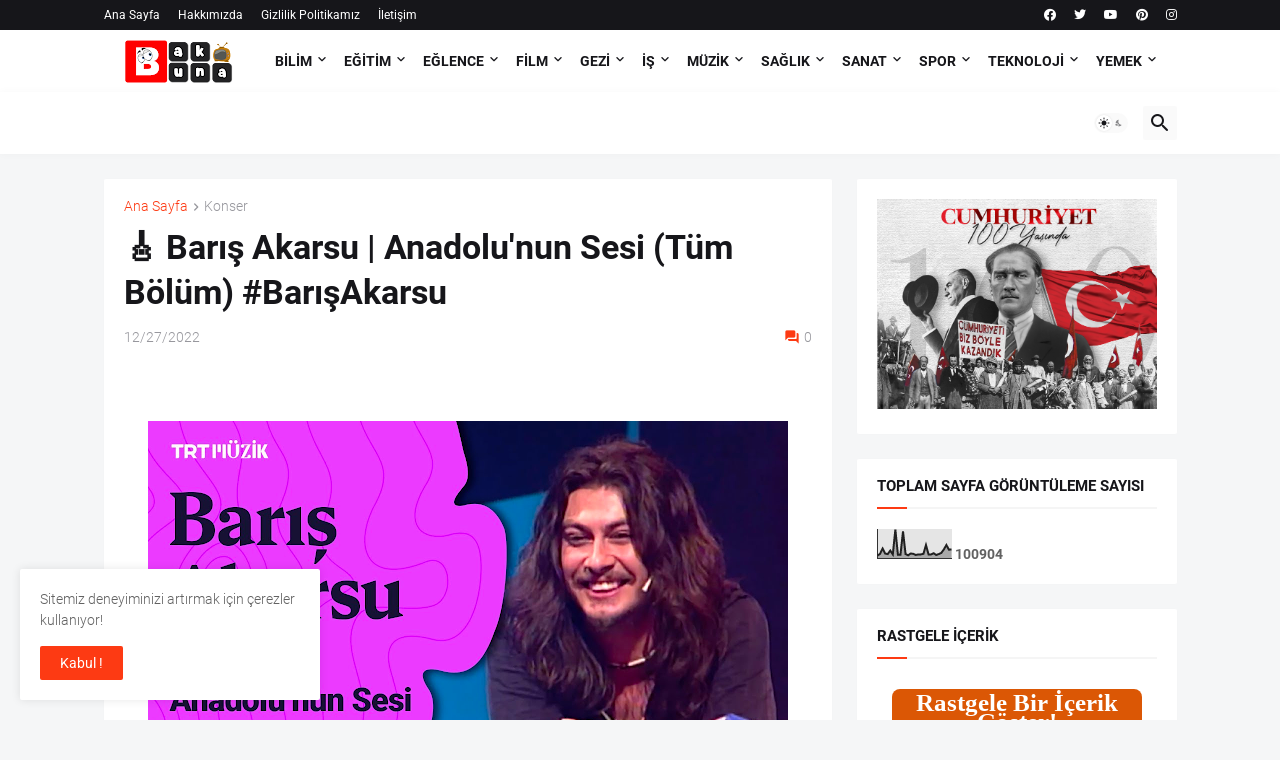

--- FILE ---
content_type: text/html; charset=UTF-8
request_url: https://www.bakbuna.com/2022/12/bars-akarsu-anadolunun-sesi-tum-bolum.html
body_size: 58044
content:
<!DOCTYPE html>
<html class='ltr' dir='ltr' lang='tr' xmlns='http://www.w3.org/1999/xhtml' xmlns:b='http://www.google.com/2005/gml/b' xmlns:data='http://www.google.com/2005/gml/data' xmlns:expr='http://www.google.com/2005/gml/expr'>
<head>
<meta content='text/html; charset=UTF-8' http-equiv='Content-Type'/>
<meta content='width=device-width, initial-scale=1, minimum-scale=1, user-scalable=yes' name='viewport'/>
<title>🎸 Barış Akarsu | Anadolu&#39;nun Sesi (Tüm Bölüm) #BarışAkarsu</title>
<link href='//fonts.gstatic.com' rel='dns-prefetch'/>
<link href='//dnjs.cloudflare.com' rel='dns-prefetch'/>
<link href='//1.bp.blogspot.com' rel='dns-prefetch'/>
<link href='//2.bp.blogspot.com' rel='dns-prefetch'/>
<link href='//3.bp.blogspot.com' rel='dns-prefetch'/>
<link href='//4.bp.blogspot.com' rel='dns-prefetch'/>
<link href='//www.blogger.com' rel='dns-prefetch'/>
<meta content='blogger' name='generator'/>
<link href='https://www.bakbuna.com/favicon.ico' rel='icon' type='image/x-icon'/>
<meta content='#fd3a13' name='theme-color'/>
<link href='https://www.bakbuna.com/2022/12/bars-akarsu-anadolunun-sesi-tum-bolum.html' rel='canonical'/>
<meta content='' name='description'/>
<meta content='tr' property='og:locale'/>
<meta content='article' property='og:type'/>
<meta content='🎸 Barış Akarsu | Anadolu&#39;nun Sesi (Tüm Bölüm) #BarışAkarsu' property='og:title'/>
<meta content='https://www.bakbuna.com/2022/12/bars-akarsu-anadolunun-sesi-tum-bolum.html' property='og:url'/>
<meta content='' property='og:description'/>
<meta content='Bak Buna' property='og:site_name'/>
<meta content='https://blogger.googleusercontent.com/img/a/AVvXsEjvR8eIWx-9EBevtmCnfOLubwN_KcNBjgGDa7tCM84cSTqrQZWE6S2oFsAUTpVNq66FT91EGybzuRoyJpwB8ItMt8R2C-bPAfGY2NeIaL78Qm80q4JDz1lmHJeF6cDitYFpDuuW9TwmDrrZXaWTDCYJ_oQJpg6hB9lYyH35Kp04PLh-83596TspWbPY=w1600' property='og:image'/>
<meta content='https://blogger.googleusercontent.com/img/a/AVvXsEjvR8eIWx-9EBevtmCnfOLubwN_KcNBjgGDa7tCM84cSTqrQZWE6S2oFsAUTpVNq66FT91EGybzuRoyJpwB8ItMt8R2C-bPAfGY2NeIaL78Qm80q4JDz1lmHJeF6cDitYFpDuuW9TwmDrrZXaWTDCYJ_oQJpg6hB9lYyH35Kp04PLh-83596TspWbPY=w1600' name='twitter:image'/>
<meta content='summary_large_image' name='twitter:card'/>
<meta content='🎸 Barış Akarsu | Anadolu&#39;nun Sesi (Tüm Bölüm) #BarışAkarsu' name='twitter:title'/>
<meta content='https://www.bakbuna.com/2022/12/bars-akarsu-anadolunun-sesi-tum-bolum.html' name='twitter:domain'/>
<meta content='' name='twitter:description'/>
<link rel="alternate" type="application/atom+xml" title="Bak Buna - Atom" href="https://www.bakbuna.com/feeds/posts/default" />
<link rel="alternate" type="application/rss+xml" title="Bak Buna - RSS" href="https://www.bakbuna.com/feeds/posts/default?alt=rss" />
<link rel="service.post" type="application/atom+xml" title="Bak Buna - Atom" href="https://www.blogger.com/feeds/7815984730926206735/posts/default" />

<link rel="alternate" type="application/atom+xml" title="Bak Buna - Atom" href="https://www.bakbuna.com/feeds/5383228456404184637/comments/default" />
<link href='https://cdnjs.cloudflare.com/ajax/libs/font-awesome/5.15.4/css/fontawesome.min.css' rel='stylesheet'/>
<style id='page-skin-1' type='text/css'><!--
/*
-----------------------------------------------
Blogger Template Style
Name:         Magspot
Version:      2.2.0
Author:       Pro Blogger Templates
Author Url:   https://probloggertemplates.com/
-----------------------------------------------*/
/*-- Google Fonts --*/
@font-face{font-family:'Roboto';font-style:italic;font-weight:300;font-display:swap;src:url(https://fonts.gstatic.com/s/roboto/v27/KFOjCnqEu92Fr1Mu51TjASc3CsTKlA.woff2) format("woff2");unicode-range:U+0460-052F,U+1C80-1C88,U+20B4,U+2DE0-2DFF,U+A640-A69F,U+FE2E-FE2F}
@font-face{font-family:'Roboto';font-style:italic;font-weight:300;font-display:swap;src:url(https://fonts.gstatic.com/s/roboto/v27/KFOjCnqEu92Fr1Mu51TjASc-CsTKlA.woff2) format("woff2");unicode-range:U+0400-045F,U+0490-0491,U+04B0-04B1,U+2116}
@font-face{font-family:'Roboto';font-style:italic;font-weight:300;font-display:swap;src:url(https://fonts.gstatic.com/s/roboto/v27/KFOjCnqEu92Fr1Mu51TjASc2CsTKlA.woff2) format("woff2");unicode-range:U+1F00-1FFF}
@font-face{font-family:'Roboto';font-style:italic;font-weight:300;font-display:swap;src:url(https://fonts.gstatic.com/s/roboto/v27/KFOjCnqEu92Fr1Mu51TjASc5CsTKlA.woff2) format("woff2");unicode-range:U+0370-03FF}
@font-face{font-family:'Roboto';font-style:italic;font-weight:300;font-display:swap;src:url(https://fonts.gstatic.com/s/roboto/v27/KFOjCnqEu92Fr1Mu51TjASc1CsTKlA.woff2) format("woff2");unicode-range:U+0102-0103,U+0110-0111,U+0128-0129,U+0168-0169,U+01A0-01A1,U+01AF-01B0,U+1EA0-1EF9,U+20AB}
@font-face{font-family:'Roboto';font-style:italic;font-weight:300;font-display:swap;src:url(https://fonts.gstatic.com/s/roboto/v27/KFOjCnqEu92Fr1Mu51TjASc0CsTKlA.woff2) format("woff2");unicode-range:U+0100-024F,U+0259,U+1E00-1EFF,U+2020,U+20A0-20AB,U+20AD-20CF,U+2113,U+2C60-2C7F,U+A720-A7FF}
@font-face{font-family:'Roboto';font-style:italic;font-weight:300;font-display:swap;src:url(https://fonts.gstatic.com/s/roboto/v27/KFOjCnqEu92Fr1Mu51TjASc6CsQ.woff2) format("woff2");unicode-range:U+0000-00FF,U+0131,U+0152-0153,U+02BB-02BC,U+02C6,U+02DA,U+02DC,U+2000-206F,U+2074,U+20AC,U+2122,U+2191,U+2193,U+2212,U+2215,U+FEFF,U+FFFD}
@font-face{font-family:'Roboto';font-style:italic;font-weight:400;font-display:swap;src:url(https://fonts.gstatic.com/s/roboto/v27/KFOkCnqEu92Fr1Mu51xFIzIFKw.woff2) format("woff2");unicode-range:U+0460-052F,U+1C80-1C88,U+20B4,U+2DE0-2DFF,U+A640-A69F,U+FE2E-FE2F}
@font-face{font-family:'Roboto';font-style:italic;font-weight:400;font-display:swap;src:url(https://fonts.gstatic.com/s/roboto/v27/KFOkCnqEu92Fr1Mu51xMIzIFKw.woff2) format("woff2");unicode-range:U+0400-045F,U+0490-0491,U+04B0-04B1,U+2116}
@font-face{font-family:'Roboto';font-style:italic;font-weight:400;font-display:swap;src:url(https://fonts.gstatic.com/s/roboto/v27/KFOkCnqEu92Fr1Mu51xEIzIFKw.woff2) format("woff2");unicode-range:U+1F00-1FFF}
@font-face{font-family:'Roboto';font-style:italic;font-weight:400;font-display:swap;src:url(https://fonts.gstatic.com/s/roboto/v27/KFOkCnqEu92Fr1Mu51xLIzIFKw.woff2) format("woff2");unicode-range:U+0370-03FF}
@font-face{font-family:'Roboto';font-style:italic;font-weight:400;font-display:swap;src:url(https://fonts.gstatic.com/s/roboto/v27/KFOkCnqEu92Fr1Mu51xHIzIFKw.woff2) format("woff2");unicode-range:U+0102-0103,U+0110-0111,U+0128-0129,U+0168-0169,U+01A0-01A1,U+01AF-01B0,U+1EA0-1EF9,U+20AB}
@font-face{font-family:'Roboto';font-style:italic;font-weight:400;font-display:swap;src:url(https://fonts.gstatic.com/s/roboto/v27/KFOkCnqEu92Fr1Mu51xGIzIFKw.woff2) format("woff2");unicode-range:U+0100-024F,U+0259,U+1E00-1EFF,U+2020,U+20A0-20AB,U+20AD-20CF,U+2113,U+2C60-2C7F,U+A720-A7FF}
@font-face{font-family:'Roboto';font-style:italic;font-weight:400;font-display:swap;src:url(https://fonts.gstatic.com/s/roboto/v27/KFOkCnqEu92Fr1Mu51xIIzI.woff2) format("woff2");unicode-range:U+0000-00FF,U+0131,U+0152-0153,U+02BB-02BC,U+02C6,U+02DA,U+02DC,U+2000-206F,U+2074,U+20AC,U+2122,U+2191,U+2193,U+2212,U+2215,U+FEFF,U+FFFD}
@font-face{font-family:'Roboto';font-style:italic;font-weight:500;font-display:swap;src:url(https://fonts.gstatic.com/s/roboto/v27/KFOjCnqEu92Fr1Mu51S7ACc3CsTKlA.woff2) format("woff2");unicode-range:U+0460-052F,U+1C80-1C88,U+20B4,U+2DE0-2DFF,U+A640-A69F,U+FE2E-FE2F}
@font-face{font-family:'Roboto';font-style:italic;font-weight:500;font-display:swap;src:url(https://fonts.gstatic.com/s/roboto/v27/KFOjCnqEu92Fr1Mu51S7ACc-CsTKlA.woff2) format("woff2");unicode-range:U+0400-045F,U+0490-0491,U+04B0-04B1,U+2116}
@font-face{font-family:'Roboto';font-style:italic;font-weight:500;font-display:swap;src:url(https://fonts.gstatic.com/s/roboto/v27/KFOjCnqEu92Fr1Mu51S7ACc2CsTKlA.woff2) format("woff2");unicode-range:U+1F00-1FFF}
@font-face{font-family:'Roboto';font-style:italic;font-weight:500;font-display:swap;src:url(https://fonts.gstatic.com/s/roboto/v27/KFOjCnqEu92Fr1Mu51S7ACc5CsTKlA.woff2) format("woff2");unicode-range:U+0370-03FF}
@font-face{font-family:'Roboto';font-style:italic;font-weight:500;font-display:swap;src:url(https://fonts.gstatic.com/s/roboto/v27/KFOjCnqEu92Fr1Mu51S7ACc1CsTKlA.woff2) format("woff2");unicode-range:U+0102-0103,U+0110-0111,U+0128-0129,U+0168-0169,U+01A0-01A1,U+01AF-01B0,U+1EA0-1EF9,U+20AB}
@font-face{font-family:'Roboto';font-style:italic;font-weight:500;font-display:swap;src:url(https://fonts.gstatic.com/s/roboto/v27/KFOjCnqEu92Fr1Mu51S7ACc0CsTKlA.woff2) format("woff2");unicode-range:U+0100-024F,U+0259,U+1E00-1EFF,U+2020,U+20A0-20AB,U+20AD-20CF,U+2113,U+2C60-2C7F,U+A720-A7FF}
@font-face{font-family:'Roboto';font-style:italic;font-weight:500;font-display:swap;src:url(https://fonts.gstatic.com/s/roboto/v27/KFOjCnqEu92Fr1Mu51S7ACc6CsQ.woff2) format("woff2");unicode-range:U+0000-00FF,U+0131,U+0152-0153,U+02BB-02BC,U+02C6,U+02DA,U+02DC,U+2000-206F,U+2074,U+20AC,U+2122,U+2191,U+2193,U+2212,U+2215,U+FEFF,U+FFFD}
@font-face{font-family:'Roboto';font-style:italic;font-weight:700;font-display:swap;src:url(https://fonts.gstatic.com/s/roboto/v27/KFOjCnqEu92Fr1Mu51TzBic3CsTKlA.woff2) format("woff2");unicode-range:U+0460-052F,U+1C80-1C88,U+20B4,U+2DE0-2DFF,U+A640-A69F,U+FE2E-FE2F}
@font-face{font-family:'Roboto';font-style:italic;font-weight:700;font-display:swap;src:url(https://fonts.gstatic.com/s/roboto/v27/KFOjCnqEu92Fr1Mu51TzBic-CsTKlA.woff2) format("woff2");unicode-range:U+0400-045F,U+0490-0491,U+04B0-04B1,U+2116}
@font-face{font-family:'Roboto';font-style:italic;font-weight:700;font-display:swap;src:url(https://fonts.gstatic.com/s/roboto/v27/KFOjCnqEu92Fr1Mu51TzBic2CsTKlA.woff2) format("woff2");unicode-range:U+1F00-1FFF}
@font-face{font-family:'Roboto';font-style:italic;font-weight:700;font-display:swap;src:url(https://fonts.gstatic.com/s/roboto/v27/KFOjCnqEu92Fr1Mu51TzBic5CsTKlA.woff2) format("woff2");unicode-range:U+0370-03FF}
@font-face{font-family:'Roboto';font-style:italic;font-weight:700;font-display:swap;src:url(https://fonts.gstatic.com/s/roboto/v27/KFOjCnqEu92Fr1Mu51TzBic1CsTKlA.woff2) format("woff2");unicode-range:U+0102-0103,U+0110-0111,U+0128-0129,U+0168-0169,U+01A0-01A1,U+01AF-01B0,U+1EA0-1EF9,U+20AB}
@font-face{font-family:'Roboto';font-style:italic;font-weight:700;font-display:swap;src:url(https://fonts.gstatic.com/s/roboto/v27/KFOjCnqEu92Fr1Mu51TzBic0CsTKlA.woff2) format("woff2");unicode-range:U+0100-024F,U+0259,U+1E00-1EFF,U+2020,U+20A0-20AB,U+20AD-20CF,U+2113,U+2C60-2C7F,U+A720-A7FF}
@font-face{font-family:'Roboto';font-style:italic;font-weight:700;font-display:swap;src:url(https://fonts.gstatic.com/s/roboto/v27/KFOjCnqEu92Fr1Mu51TzBic6CsQ.woff2) format("woff2");unicode-range:U+0000-00FF,U+0131,U+0152-0153,U+02BB-02BC,U+02C6,U+02DA,U+02DC,U+2000-206F,U+2074,U+20AC,U+2122,U+2191,U+2193,U+2212,U+2215,U+FEFF,U+FFFD}
@font-face{font-family:'Roboto';font-style:normal;font-weight:300;font-display:swap;src:url(https://fonts.gstatic.com/s/roboto/v27/KFOlCnqEu92Fr1MmSU5fCRc4EsA.woff2) format("woff2");unicode-range:U+0460-052F,U+1C80-1C88,U+20B4,U+2DE0-2DFF,U+A640-A69F,U+FE2E-FE2F}
@font-face{font-family:'Roboto';font-style:normal;font-weight:300;font-display:swap;src:url(https://fonts.gstatic.com/s/roboto/v27/KFOlCnqEu92Fr1MmSU5fABc4EsA.woff2) format("woff2");unicode-range:U+0400-045F,U+0490-0491,U+04B0-04B1,U+2116}
@font-face{font-family:'Roboto';font-style:normal;font-weight:300;font-display:swap;src:url(https://fonts.gstatic.com/s/roboto/v27/KFOlCnqEu92Fr1MmSU5fCBc4EsA.woff2) format("woff2");unicode-range:U+1F00-1FFF}
@font-face{font-family:'Roboto';font-style:normal;font-weight:300;font-display:swap;src:url(https://fonts.gstatic.com/s/roboto/v27/KFOlCnqEu92Fr1MmSU5fBxc4EsA.woff2) format("woff2");unicode-range:U+0370-03FF}
@font-face{font-family:'Roboto';font-style:normal;font-weight:300;font-display:swap;src:url(https://fonts.gstatic.com/s/roboto/v27/KFOlCnqEu92Fr1MmSU5fCxc4EsA.woff2) format("woff2");unicode-range:U+0102-0103,U+0110-0111,U+0128-0129,U+0168-0169,U+01A0-01A1,U+01AF-01B0,U+1EA0-1EF9,U+20AB}
@font-face{font-family:'Roboto';font-style:normal;font-weight:300;font-display:swap;src:url(https://fonts.gstatic.com/s/roboto/v27/KFOlCnqEu92Fr1MmSU5fChc4EsA.woff2) format("woff2");unicode-range:U+0100-024F,U+0259,U+1E00-1EFF,U+2020,U+20A0-20AB,U+20AD-20CF,U+2113,U+2C60-2C7F,U+A720-A7FF}
@font-face{font-family:'Roboto';font-style:normal;font-weight:300;font-display:swap;src:url(https://fonts.gstatic.com/s/roboto/v27/KFOlCnqEu92Fr1MmSU5fBBc4.woff2) format("woff2");unicode-range:U+0000-00FF,U+0131,U+0152-0153,U+02BB-02BC,U+02C6,U+02DA,U+02DC,U+2000-206F,U+2074,U+20AC,U+2122,U+2191,U+2193,U+2212,U+2215,U+FEFF,U+FFFD}
@font-face{font-family:'Roboto';font-style:normal;font-weight:400;font-display:swap;src:url(https://fonts.gstatic.com/s/roboto/v27/KFOmCnqEu92Fr1Mu72xKOzY.woff2) format("woff2");unicode-range:U+0460-052F,U+1C80-1C88,U+20B4,U+2DE0-2DFF,U+A640-A69F,U+FE2E-FE2F}
@font-face{font-family:'Roboto';font-style:normal;font-weight:400;font-display:swap;src:url(https://fonts.gstatic.com/s/roboto/v27/KFOmCnqEu92Fr1Mu5mxKOzY.woff2) format("woff2");unicode-range:U+0400-045F,U+0490-0491,U+04B0-04B1,U+2116}
@font-face{font-family:'Roboto';font-style:normal;font-weight:400;font-display:swap;src:url(https://fonts.gstatic.com/s/roboto/v27/KFOmCnqEu92Fr1Mu7mxKOzY.woff2) format("woff2");unicode-range:U+1F00-1FFF}
@font-face{font-family:'Roboto';font-style:normal;font-weight:400;font-display:swap;src:url(https://fonts.gstatic.com/s/roboto/v27/KFOmCnqEu92Fr1Mu4WxKOzY.woff2) format("woff2");unicode-range:U+0370-03FF}
@font-face{font-family:'Roboto';font-style:normal;font-weight:400;font-display:swap;src:url(https://fonts.gstatic.com/s/roboto/v27/KFOmCnqEu92Fr1Mu7WxKOzY.woff2) format("woff2");unicode-range:U+0102-0103,U+0110-0111,U+0128-0129,U+0168-0169,U+01A0-01A1,U+01AF-01B0,U+1EA0-1EF9,U+20AB}
@font-face{font-family:'Roboto';font-style:normal;font-weight:400;font-display:swap;src:url(https://fonts.gstatic.com/s/roboto/v27/KFOmCnqEu92Fr1Mu7GxKOzY.woff2) format("woff2");unicode-range:U+0100-024F,U+0259,U+1E00-1EFF,U+2020,U+20A0-20AB,U+20AD-20CF,U+2113,U+2C60-2C7F,U+A720-A7FF}
@font-face{font-family:'Roboto';font-style:normal;font-weight:400;font-display:swap;src:url(https://fonts.gstatic.com/s/roboto/v27/KFOmCnqEu92Fr1Mu4mxK.woff2) format("woff2");unicode-range:U+0000-00FF,U+0131,U+0152-0153,U+02BB-02BC,U+02C6,U+02DA,U+02DC,U+2000-206F,U+2074,U+20AC,U+2122,U+2191,U+2193,U+2212,U+2215,U+FEFF,U+FFFD}
@font-face{font-family:'Roboto';font-style:normal;font-weight:500;font-display:swap;src:url(https://fonts.gstatic.com/s/roboto/v27/KFOlCnqEu92Fr1MmEU9fCRc4EsA.woff2) format("woff2");unicode-range:U+0460-052F,U+1C80-1C88,U+20B4,U+2DE0-2DFF,U+A640-A69F,U+FE2E-FE2F}
@font-face{font-family:'Roboto';font-style:normal;font-weight:500;font-display:swap;src:url(https://fonts.gstatic.com/s/roboto/v27/KFOlCnqEu92Fr1MmEU9fABc4EsA.woff2) format("woff2");unicode-range:U+0400-045F,U+0490-0491,U+04B0-04B1,U+2116}
@font-face{font-family:'Roboto';font-style:normal;font-weight:500;font-display:swap;src:url(https://fonts.gstatic.com/s/roboto/v27/KFOlCnqEu92Fr1MmEU9fCBc4EsA.woff2) format("woff2");unicode-range:U+1F00-1FFF}
@font-face{font-family:'Roboto';font-style:normal;font-weight:500;font-display:swap;src:url(https://fonts.gstatic.com/s/roboto/v27/KFOlCnqEu92Fr1MmEU9fBxc4EsA.woff2) format("woff2");unicode-range:U+0370-03FF}
@font-face{font-family:'Roboto';font-style:normal;font-weight:500;font-display:swap;src:url(https://fonts.gstatic.com/s/roboto/v27/KFOlCnqEu92Fr1MmEU9fCxc4EsA.woff2) format("woff2");unicode-range:U+0102-0103,U+0110-0111,U+0128-0129,U+0168-0169,U+01A0-01A1,U+01AF-01B0,U+1EA0-1EF9,U+20AB}
@font-face{font-family:'Roboto';font-style:normal;font-weight:500;font-display:swap;src:url(https://fonts.gstatic.com/s/roboto/v27/KFOlCnqEu92Fr1MmEU9fChc4EsA.woff2) format("woff2");unicode-range:U+0100-024F,U+0259,U+1E00-1EFF,U+2020,U+20A0-20AB,U+20AD-20CF,U+2113,U+2C60-2C7F,U+A720-A7FF}
@font-face{font-family:'Roboto';font-style:normal;font-weight:500;font-display:swap;src:url(https://fonts.gstatic.com/s/roboto/v27/KFOlCnqEu92Fr1MmEU9fBBc4.woff2) format("woff2");unicode-range:U+0000-00FF,U+0131,U+0152-0153,U+02BB-02BC,U+02C6,U+02DA,U+02DC,U+2000-206F,U+2074,U+20AC,U+2122,U+2191,U+2193,U+2212,U+2215,U+FEFF,U+FFFD}
@font-face{font-family:'Roboto';font-style:normal;font-weight:700;font-display:swap;src:url(https://fonts.gstatic.com/s/roboto/v27/KFOlCnqEu92Fr1MmWUlfCRc4EsA.woff2) format("woff2");unicode-range:U+0460-052F,U+1C80-1C88,U+20B4,U+2DE0-2DFF,U+A640-A69F,U+FE2E-FE2F}
@font-face{font-family:'Roboto';font-style:normal;font-weight:700;font-display:swap;src:url(https://fonts.gstatic.com/s/roboto/v27/KFOlCnqEu92Fr1MmWUlfABc4EsA.woff2) format("woff2");unicode-range:U+0400-045F,U+0490-0491,U+04B0-04B1,U+2116}
@font-face{font-family:'Roboto';font-style:normal;font-weight:700;font-display:swap;src:url(https://fonts.gstatic.com/s/roboto/v27/KFOlCnqEu92Fr1MmWUlfCBc4EsA.woff2) format("woff2");unicode-range:U+1F00-1FFF}
@font-face{font-family:'Roboto';font-style:normal;font-weight:700;font-display:swap;src:url(https://fonts.gstatic.com/s/roboto/v27/KFOlCnqEu92Fr1MmWUlfBxc4EsA.woff2) format("woff2");unicode-range:U+0370-03FF}
@font-face{font-family:'Roboto';font-style:normal;font-weight:700;font-display:swap;src:url(https://fonts.gstatic.com/s/roboto/v27/KFOlCnqEu92Fr1MmWUlfCxc4EsA.woff2) format("woff2");unicode-range:U+0102-0103,U+0110-0111,U+0128-0129,U+0168-0169,U+01A0-01A1,U+01AF-01B0,U+1EA0-1EF9,U+20AB}
@font-face{font-family:'Roboto';font-style:normal;font-weight:700;font-display:swap;src:url(https://fonts.gstatic.com/s/roboto/v27/KFOlCnqEu92Fr1MmWUlfChc4EsA.woff2) format("woff2");unicode-range:U+0100-024F,U+0259,U+1E00-1EFF,U+2020,U+20A0-20AB,U+20AD-20CF,U+2113,U+2C60-2C7F,U+A720-A7FF}
@font-face{font-family:'Roboto';font-style:normal;font-weight:700;font-display:swap;src:url(https://fonts.gstatic.com/s/roboto/v27/KFOlCnqEu92Fr1MmWUlfBBc4.woff2) format("woff2");unicode-range:U+0000-00FF,U+0131,U+0152-0153,U+02BB-02BC,U+02C6,U+02DA,U+02DC,U+2000-206F,U+2074,U+20AC,U+2122,U+2191,U+2193,U+2212,U+2215,U+FEFF,U+FFFD}
/*-- Material Icons Font --*/
@font-face{font-family:"Material Icons Round";font-display:swap;font-style:normal;font-weight:400;src:url(https://fonts.gstatic.com/s/materialiconsround/v65/LDItaoyNOAY6Uewc665JcIzCKsKc_M9flwmP.woff2) format("woff2")}.mir{font-family:"Material Icons Round";font-weight:400;font-style:normal;font-size:24px;line-height:1;letter-spacing:normal;text-transform:none;display:inline-block;white-space:nowrap;word-wrap:normal;direction:ltr;-webkit-font-feature-settings:liga;-webkit-font-smoothing:antialiased}@font-face{font-family:"PBT Icons";font-display:block;font-style:normal;font-weight:400;src:url(https://fonts.gstatic.com/s/materialiconsround/v65/LDItaoyNOAY6Uewc665JcIzCKsKc_M9flwmP.woff2) format("woff2")}
/*-- Font Awesome 5 Brands 5.15.4 --*/
@font-face{font-family:"Font Awesome 5 Brands";font-display:swap;font-style:normal;font-weight:400;src:url(https://cdnjs.cloudflare.com/ajax/libs/font-awesome/5.15.4/webfonts/fa-brands-400.eot);src:url(https://cdnjs.cloudflare.com/ajax/libs/font-awesome/5.15.4/webfonts/fa-brands-400.eot?#iefix) format("embedded-opentype"),url(https://cdnjs.cloudflare.com/ajax/libs/font-awesome/5.15.4/webfonts/fa-brands-400.woff2) format("woff2"),url(https://cdnjs.cloudflare.com/ajax/libs/font-awesome/5.15.4/webfonts/fa-brands-400.woff) format("woff"),url(https://cdnjs.cloudflare.com/ajax/libs/font-awesome/5.15.4/webfonts/fa-brands-400.ttf) format("truetype"),url(https://cdnjs.cloudflare.com/ajax/libs/font-awesome/5.15.4/webfonts/fa-brands-400.svg#fontawesome) format("svg")}.fab{font-family:"Font Awesome 5 Brands";font-weight:400}
/*-- CSS Variables --*/
:root{
--body-font:'Roboto', Arial, sans-serif;
--menu-font:'Roboto', Arial, sans-serif;
--title-font:'Roboto', Arial, sans-serif;
--text-font:'Roboto', Arial, sans-serif;
--body-bg-color:#f5f6f7;
--body-bg:#f5f6f7 none repeat fixed top left;
--outer-bg:#f5f6f7;
--main-color:#fd3a13;
--title-color:#16161a;
--title-hover-color:#fd3a13;
--meta-color:#97979d;
--text-color:#626262;
--tag-bg:#fd3a13;
--tag-color:#ffffff;
--topbar-bg:#16161a;
--topbar-color:#ffffff;
--topbar-hover-color:#fd3a13;
--header-bg:#ffffff;
--header-color:#16161a;
--header-hover-color:#fd3a13;
--submenu-bg:#ffffff;
--submenu-color:#16161a;
--submenu-hover-color:#fd3a13;
--mega-bg:#ffffff;
--mega-color:#16161a;
--mega-hover-color:#fd3a13;
--mega-meta-color:#97979d;
--mobilemenu-bg:#ffffff;
--mobilemenu-color:#16161a;
--mobilemenu-hover-color:#fd3a13;
--ticker-title-color:#fd3a13;
--ticker-color:#16161a;
--ticker-hover-color:#fd3a13;
--widget-bg:#ffffff;
--widget-title-color:#16161a;
--widget-dash-color:#fd3a13;
--video-widget-bg:#16161a;
--video-widget-color:#ffffff;
--video-widget-hover-color:#fd3a13;
--video-widget-meta-color:#AAAAAA;
--footer-bg:#16161a;
--footer-color:#ffffff;
--footer-hover-color:#fd3a13;
--footer-meta-color:#AAAAAA;
--footer-text-color:#AAAAAA;
--footerbar-bg:#09090a;
--footerbar-color:#ffffff;
--footerbar-hover-color:#fd3a13;
--cookie-bg:#ffffff;
--cookie-color:#626262;
--button-bg:#fd3a13;
--button-color:#ffffff;
--button-hover-bg:#e33411;
--button-hover-color:#ffffff;
--light-weight:400;
--title-weight: 700;
--gray-bg:rgba(155,155,155,0.05);
--border-color:rgba(155,155,155,0.1);
--radius:2px;
--widget-shadow: 0 0 5px rgba(0,0,0,0.01);
--avatar-shadow:0px 1px 4px rgba(0,0,0,0.05);
}
html.is-dark{
--body-bg-color:#27272b;
--body-bg:#f5f6f7 none repeat fixed top left;
--outer-bg:#16161a;
--title-color:#f8f8fb;
--title-hover-color:#fd3a13;
--meta-color:#aaa;
--text-color:#c5c5c8;
--tag-bg:#fd3a13;
--tag-color:#ffffff;
--topbar-bg:#16161a;
--topbar-color:#f8f8fb;
--topbar-hover-color:#fd3a13;
--header-bg:#202024;
--header-color:#f8f8fb;
--header-hover-color:#fd3a13;
--submenu-bg:#252529;
--submenu-color:#f8f8fb;
--submenu-hover-color:#fd3a13;
--mega-bg:#252529;
--mega-color:#f8f8fb;
--mega-hover-color:#fd3a13;
--mega-meta-color:#aaa;
--mobilemenu-bg:#16161a;
--mobilemenu-color:#f8f8fb;
--mobilemenu-hover-color:#fd3a13;
--ticker-title-color:#fd3a13;
--ticker-color:#f8f8fb;
--ticker-hover-color:#fd3a13;
--widget-bg:#202024;
--widget-title-color:#f8f8fb;
--widget-dash-color:#fd3a13;
--footer-bg:#202024;
--footer-color:#f8f8fb;
--footer-hover-color:#fd3a13;
--footer-meta-color:#aaa;
--footer-text-color:#c5c5c8;
--footerbar-bg:#16161a;
--footerbar-color:#f8f8fb;
--footerbar-hover-color:#fd3a13;
--cookie-bg:#202024;
--cookie-color:#c5c5c8;
--button-bg:#fd3a13;
--button-color:#fff;
--button-hover-bg:#e33411;
--button-hover-color:#ffffff;
--gray-bg:rgba(255,255,255,0.03);
--border-color:rgba(255,255,255,0.05);
}
html.rtl{
--body-font:'Cairo',Arial,sans-serif;
--menu-font:'Cairo',Arial,sans-serif;
--title-font:'Cairo',Arial,sans-serif;
--text-font:'Cairo',Arial,sans-serif;
}
/*-- Reset CSS --*/
html,body,a,abbr,acronym,address,applet,b,big,blockquote,caption,center,cite,code,dd,del,dfn,div,dl,dt,em,fieldset,font,form,input,button,h1,h2,h3,h4,h5,h6,i,iframe,img,ins,kbd,label,legend,li,object,p,pre,q,s,samp,small,span,strike,strong,sub,sup,table,tbody,td,tfoot,th,thead,tr,tt,u,ul,var{padding:0;margin:0;border:0;outline:none;vertical-align:baseline;background:0 0;text-decoration:none}dl,ul{list-style-position:inside;list-style:none}ul li{list-style:none}caption{text-align:center}img{border:none;position:relative}a,a:visited{text-decoration:none}.clearfix{clear:both}.section,.widget,.widget ul{margin:0;padding:0}a{color:var(--main-color)}a img{border:0}abbr{text-decoration:none}.separator a{text-decoration:none!important;clear:none!important;float:none!important;margin-left:0!important;margin-right:0!important}#Navbar1,#navbar-iframe,.widget-item-control,a.quickedit,.home-link,.feed-links{display:none!important}.center{display:table;margin:0 auto;position:relative}.widget > h2,.widget > h3{display:none}.widget iframe,.widget img{max-width:100%}button,input,select,textarea{background:transparent;font-family:var(--body-font);-webkit-appearance:none;-moz-appearance:none;appearance:none;outline:none;border-radius:0}button{cursor:pointer}input[type="search"]::-webkit-search-cancel-button{-webkit-appearance:none}
/*-- Main CSS --*/
ul#random-posts img {
float: left;
margin-right: 10px;
margin-bottom: 20px;
}
ul#random-posts li {
padding-bottom: 10px;
margin-bottom: 10px;
}
.rp-info {
font-style: italic;
}
.rp-snippet {
font-style: normal;
}
ul#random-posts a {
font-weight: bold;
color: var(--title-color);
}
ul#random-posts a:hover {
color: red;
}
*{box-sizing:border-box}
html{position:relative;word-break:break-word;word-wrap:break-word;text-rendering:optimizeLegibility;-webkit-font-smoothing:antialiased;-webkit-text-size-adjust:100%}
body{position:relative;background:var(--body-bg);background-color:var(--body-bg-color);font-family:var(--body-font);font-size:14px;color:var(--text-color);font-weight:400;font-style:normal;line-height:1.4em}
.rtl{direction:rtl}
.is-roboto{--light-weight:300}
.rtl .is-roboto{--light-weight:400}
h1,h2,h3,h4,h5,h6{font-family:var(--title-font);font-weight:700}
a,input,button{transition:all .0s ease}
#outer-wrapper{position:relative;overflow:hidden;width:100%;max-width:100%;background-color:var(--outer-bg);margin:0 auto;padding:0}
.is-boxed #outer-wrapper{width:1123px;max-width:100%;box-shadow:0 0 20px rgba(0,0,0,0.05)}
.is-dark .is-boxed #outer-wrapper{box-shadow:0 0 20px rgba(0,0,0,0.2)}
.container{position:relative}
.row-x1{width:1073px;max-width:100%}
.row-x2{width:100%}
.flex-c{display:flex;justify-content:center}
.flex-col{display:flex;flex-direction:column}
.flex-sb{display:flex;justify-content:space-between}
#content-wrapper{float:left;width:100%;overflow:hidden;padding:25px 0}
.is-left #content-wrapper > .container,.rtl .is-right #content-wrapper > .container{flex-direction:row-reverse}
.rtl .is-left #content-wrapper > .container{flex-direction:row}
.theiaStickySidebar:before,.theiaStickySidebar:after{content:'';display:table;clear:both}
#main-wrapper{position:relative;width:calc(100% - 345px)}
.no-sidebar #main-wrapper{width:100%}
#sidebar-wrapper{position:relative;width:320px}
.no-sidebar #sidebar-wrapper{display:none}
.entry-image-wrap,.author-avatar-wrap,.comments .avatar-image-container{display:block;position:relative;overflow:hidden;background-color:var(--gray-bg);z-index:5;color:transparent}
.entry-image,.author-avatar{display:block;position:relative;width:100%;height:100%;background-size:cover;background-position:center center;background-repeat:no-repeat;z-index:1;transform-origin:center;opacity:0;transition:opacity .35s ease,transform .35s ease}
.entry-image.pbt-lazy,.author-avatar.pbt-lazy{opacity:1}
.entry-image-wrap:hover .entry-image,.cs:hover .entry-image-wrap .entry-image{transform:scale(1.05)}
.is-video:after{display:flex;position:absolute;content:'\e037';top:50%;right:50%;width:34px;height:34px;background-color:rgba(0,0,0,0.5);font-family:'Material Icons Round';font-size:25px;color:#fff;font-weight:400;align-items:center;justify-content:center;z-index:5;transform:translate(50%,-50%);box-sizing:border-box;padding:0 0 0 1px;border-radius:50%;box-shadow:0 1px 3px 0 rgba(0,0,0,0.1)}
.sz-1.is-video:after{transform:translate(50%,-50%) scale(.7)}
.sz-2.is-video:after{transform:translate(50%,-50%) scale(.85)}
.is-video:hover:after,.cs:hover .is-video:after{background-color:var(--main-color)}
.cs .is-video:after{top:15px;right:15px;transform:translate(0)}
.rtl .cs .is-video:after{left:15px;right:unset}
.entry-header{display:flex;flex-direction:column}
.entry-category{display:flex;align-items:center;height:17px;background-color:var(--tag-bg);font-size:10px;color:var(--tag-color);font-weight:500;text-transform:uppercase;line-height:0;padding:1px 7px 0;border-radius:var(--radius)}
.entry-image-wrap .entry-category{position:absolute;left:0;bottom:0;z-index:2;border-radius:0 var(--radius) 0 0}
.rtl .entry-image-wrap .entry-category{left:unset;right:0;border-radius:var(--radius) 0 0 0}
.entry-title{color:var(--title-color);font-weight:var(--title-weight);line-height:1.35em}
.entry-title a{display:block;color:var(--title-color)}
.entry-title a:hover{color:var(--title-hover-color)}
.entry-meta{display:flex;font-size:12px;color:var(--meta-color);font-weight:var(--light-weight);margin:4px 0 0}
.entry-meta .mi{display:flex}
.entry-meta .mi,.entry-meta .sp{margin:0 4px 0 0}
.rtl .entry-meta .mi,.rtl .entry-meta .sp{margin:0 0 0 4px}
.entry-meta .author-name{color:var(--main-color);font-weight:500}
.excerpt{font-family:var(--text-font);line-height:1.5em;font-weight:var(--light-weight)}
.cs .entry-inner{display:block;position:relative;width:100%;height:100%;overflow:hidden}
.before-mask:before{content:'';position:absolute;left:0;right:0;bottom:0;height:80%;background-image:linear-gradient(to bottom,rgba(0,0,0,0) 25%,rgba(0,0,0,0.5));-webkit-backface-visibility:hidden;backface-visibility:hidden;z-index:2;opacity:1;margin:0;transition:opacity .25s ease}
.entry-info{position:absolute;left:0;bottom:0;width:100%;background:linear-gradient(to bottom,rgba(0,0,0,0),rgba(0,0,0,0.65));overflow:hidden;z-index:10;padding:15px}
.entry-info .entry-title{color:#fff;text-shadow:0 1px 2px rgba(0,0,0,0.2)}
.entry-info .entry-meta{color:#c5c5ca;text-shadow:0 1px 2px rgba(0,0,0,0.1)}
.entry-info .entry-meta .author-name{color:#d5d5da}
.entry-info .entry-category{width:-moz-fit-content;width:fit-content;margin:0 0 10px}
.btn{position:relative;border-radius:var(--radius)}
.error-msg{display:flex;align-items:center;font-size:14px;color:var(--meta-color);padding:20px 0;font-weight:400}
.loader{position:relative;width:100%;height:100%;overflow:hidden;display:flex;align-items:center;justify-content:center;margin:0}
.loader:after{content:'';display:block;width:30px;height:30px;box-sizing:border-box;margin:0;border:2px solid var(--main-color);border-right-color:var(--border-color);border-radius:100%;animation:spinner .65s infinite linear;transform-origin:center}
@keyframes spinner{0%{-webkit-transform:rotate(0deg);transform:rotate(0deg)}to{-webkit-transform:rotate(1turn);transform:rotate(1turn)}}
.social a:before{display:block;font-family:'Font Awesome 5 Brands';font-style:normal;font-weight:400}
.social .rss a:before,.social .share a:before,.social .email a:before,.social .external-link a:before{content:'\e0e5';font-family:'Material Icons Round'}
.social .share a:before{content:'\e80d'}
.social .email a:before{content:'\e0be'}
.social .external-link a:before{content:'\e89e'}
.sb-a .google a,.sb-h .google a:hover{background-color:#1a73e8}
.sb-a .blogger a,.sb-h .blogger a:hover{background-color:#ff5722}
.sb-a .apple a,.sb-h .apple a:hover{background-color:#333}
.sb-a .amazon a,.sb-h .amazon a:hover{background-color:#fe9800}
.sb-a .microsoft a,.sb-h .microsoft a:hover{background-color:#0067B8}
.sb-a .facebook a,.sb-a .facebook-f a,.sb-h .facebook a:hover,.sb-h .facebook-f a:hover{background-color:#3b5999}
.sb-a .twitter a,.sb-h .twitter a:hover{background-color:#00acee}
.sb-a .youtube a,.sb-h .youtube a:hover{background-color:#f50000}
.sb-a .instagram a,.sb-h .instagram a:hover{background:linear-gradient(15deg,#ffb13d,#dd277b,#4d5ed4)}
.sb-a .pinterest a,.sb-a .pinterest-p a,.sb-h .pinterest a:hover,.sb-h .pinterest-p a:hover{background-color:#ca2127}
.sb-a .dribbble a,.sb-h .dribbble a:hover{background-color:#ea4c89}
.sb-a .linkedin a,.sb-h .linkedin a:hover{background-color:#0077b5}
.sb-a .tumblr a,.sb-h .tumblr a:hover{background-color:#365069}
.sb-a .twitch a,.sb-h .twitch a:hover{background-color:#6441a5}
.sb-a .rss a,.sb-h .rss a:hover{background-color:#ffc200}
.sb-a .skype a,.sb-h .skype a:hover{background-color:#00aff0}
.sb-a .stumbleupon a,.sb-h .stumbleupon a:hover{background-color:#eb4823}
.sb-a .vk a,.sb-h .vk a:hover{background-color:#4a76a8}
.sb-a .stack-overflow a,.sb-h .stack-overflow a:hover{background-color:#f48024}
.sb-a .github a,.sb-h .github a:hover{background-color:#24292e}
.sb-a .soundcloud a,.sb-h .soundcloud a:hover{background:linear-gradient(#ff7400,#ff3400)}
.sb-a .behance a,.sb-h .behance a:hover{background-color:#191919}
.sb-a .digg a,.sb-h .digg a:hover{background-color:#1b1a19}
.sb-a .delicious a,.sb-h .delicious a:hover{background-color:#0076e8}
.sb-a .codepen a,.sb-h .codepen a:hover{background-color:#000}
.sb-a .flipboard a,.sb-h .flipboard a:hover{background-color:#f52828}
.sb-a .reddit a,.sb-h .reddit a:hover{background-color:#ff4500}
.sb-a .whatsapp a,.sb-h .whatsapp a:hover{background-color:#3fbb50}
.sb-a .messenger a,.sb-h .messenger a:hover{background-color:#0084ff}
.sb-a .snapchat a,.sb-h .snapchat a:hover{background-color:#ffe700}
.sb-a .telegram a,.sb-h .telegram a:hover{background-color:#179cde}
.sb-a .steam a,.sb-h .steam a:hover{background:linear-gradient(5deg,#0d89bc,#112c5b,#0d1c47)}
.sb-a .discord a,.sb-h .discord a:hover{background-color:#7289da}
.sb-a .quora a,.sb-h .quora a:hover{background-color:#b92b27}
.sb-a .tiktok a,.sb-h .tiktok a:hover{background-color:#fe2c55}
.sb-a .share a,.sb-h .share a:hover{background-color:var(--meta-color)}
.sb-a .email a,.sb-h .email a:hover{background-color:#888}
.sb-a .line a,.sb-h .line a:hover{background-color:#07b53b}
.sb-a .external-link a,.sb-h .external-link a:hover{background-color:var(--title-color)}
.sc-a .blogger a,.sc-h .blogger a:hover{color:#1a73e8}
.sc-a .blogger a,.sc-h .blogger a:hover{color:#ff5722}
.sc-a .apple a,.sc-h .apple a:hover{color:#333}
.sc-a .amazon a,.sc-h .amazon a:hover{color:#fe9800}
.sc-a .microsoft a,.sc-h .microsoft a:hover{color:#0067B8}
.sc-a .facebook a,.sc-a .facebook-f a,.sc-h .facebook a:hover,.sc-h .facebook-f a:hover{color:#3b5999}
.sc-a .twitter a,.sc-h .twitter a:hover{color:#00acee}
.sc-a .youtube a,.sc-h .youtube a:hover{color:#f50000}
.sc-a .instagram a,.sc-h .instagram a:hover{color:#dd277b}
.sc-a .pinterest a,.sc-a .pinterest-p a,.sc-h .pinterest a:hover,.sc-h .pinterest-p a:hover{color:#ca2127}
.sc-a .dribbble a,.sc-h .dribbble a:hover{color:#ea4c89}
.sc-a .linkedin a,.sc-h .linkedin a:hover{color:#0077b5}
.sc-a .tumblr a,.sc-h .tumblr a:hover{color:#365069}
.sc-a .twitch a,.sc-h .twitch a:hover{color:#6441a5}
.sc-a .rss a,.sc-h .rss a:hover{color:#ffc200}
.sc-a .skype a,.sc-h .skype a:hover{color:#00aff0}
.sc-a .stumbleupon a,.sc-h .stumbleupon a:hover{color:#eb4823}
.sc-a .vk a,.sc-h .vk a:hover{color:#4a76a8}
.sc-a .stack-overflow a,.sc-h .stack-overflow a:hover{color:#f48024}
.sc-a .github a,.sc-h .github a:hover{color:#24292e}
.sc-a .soundcloud a,.sc-h .soundcloud a:hover{color:#ff7400}
.sc-a .behance a,.sc-h .behance a:hover{color:#191919}
.sc-a .digg a,.sc-h .digg a:hover{color:#1b1a19}
.sc-a .delicious a,.sc-h .delicious a:hover{color:#0076e8}
.sc-a .codepen a,.sc-h .codepen a:hover{color:#000}
.sc-a .flipboard a,.sc-h .flipboard a:hover{color:#f52828}
.sc-a .reddit a,.sc-h .reddit a:hover{color:#ff4500}
.sc-a .whatsapp a,.sc-h .whatsapp a:hover{color:#3fbb50}
.sc-a .messenger a,.sc-h .messenger a:hover{color:#0084ff}
.sc-a .snapchat a,.sc-h .snapchat a:hover{color:#ffe700}
.sc-a .telegram a,.sc-h .telegram a:hover{color:#179cde}
.sc-a .steam a,.sc-h .steam a:hover{color:#112c5b}
.sc-a .discord a,.sc-h .discord a:hover{color:#7289da}
.sc-a .quora a,.sc-h .quora a:hover{color:#b92b27}
.sc-a .tiktok a,.sc-h .tiktok a:hover{color:#fe2c55}
.sc-a .share a,.sc-h .share a:hover{color:var(--meta-color)}
.sc-a .email a,.sc-h .email a:hover{color:#888}
.sc-a .line a,.sc-h .line a:hover{color:#07b53b}
.sc-a .external-link a,.sc-h .external-link a:hover{color:var(--title-color)}
#header-wrapper{float:left;width:100%;z-index:50}
.topbar-wrap{position:relative;float:left;width:100%;height:30px;background-color:var(--topbar-bg);z-index:1}
.topbar-wrap.has-border{border-bottom:1px solid var(--border-color)}
.is-dark .topbar-wrap.has-border{border:0}
.topbar .widget:last-child{display:flex;flex:1;justify-content:flex-end}
.topbar ul{display:flex;flex-wrap:wrap}
.topbar ul li + li{margin:0 0 0 18px}
.rtl .topbar ul li + li{margin:0 18px 0 0}
.topbar li a{display:block;font-size:12px;color:var(--topbar-color);line-height:30px}
.topbar li a:hover{color:var(--topbar-hover-color)}
.topbar li.rss a,.topbar li.email a,.topbar li.external-link a{font-size:15px}
.main-header,.header-inner,.header-header{float:left;width:100%;height:62px;background-color:var(--header-bg)}
.header-inner{background-color:rgba(0,0,0,0)}
.header-header{box-shadow:0 0 8px rgba(0,0,0,0.03)}
.header-inner.is-fixed .header-header{box-shadow:0 0 10px rgba(0,0,0,0.1)}
.header-inner.is-fixed{position:fixed;top:-124px;left:0;width:100%;z-index:990;backface-visibility:hidden;visibility:hidden;opacity:0;transform:translate3d(0,0,0);transition:all .25s ease}
.header-inner.is-fixed.show{visibility:visible;opacity:1;transform:translate3d(0,124px,0)}
.is-boxed .header-header{float:none;width:1123px;max-width:100%;margin:0 auto;padding:0}
.header-items{position:relative;display:flex;flex-wrap:wrap;justify-content:space-between}
.flex-left{display:flex;align-items:center;z-index:15}
.flex-right{display:flex;align-items:center;position:absolute;top:0;right:0;height:62px;z-index:15}
.rtl .flex-right{left:0;right:unset}
.main-logo{display:flex;align-items:center;flex-shrink:0;height:62px;overflow:hidden;margin:0 14px 0 0}
.rtl .main-logo{margin:0 0 0 14px}
.main-logo img{display:block;width:auto;height:auto;max-height:90px}
.main-logo .title{max-width:100%;font-size:25px;color:var(--header-color);line-height:40px;font-weight:700;overflow:hidden;white-space:nowrap;text-overflow:ellipsis}
.main-logo .title a{color:var(--header-color)}
.main-logo .title a:hover{color:var(--header-hover-color)}
.main-logo #h1-off{display:none;visibility:hidden}
#magspot-main-menu{z-index:10}
#magspot-main-menu .widget,#magspot-main-menu .widget > .widget-title{display:none}
#magspot-main-menu .show-menu{display:block}
.main-nav{display:flex;height:62px}
.main-nav > li{position:relative;display:flex;flex-shrink:0}
.main-nav > li > a{display:flex;font-family:var(--menu-font);font-size:14px;color:var(--header-color);font-weight:700;align-items:center;text-transform:uppercase;padding:0 7px}
.main-nav > li:hover > a{color:var(--header-hover-color)}
.main-nav .has-sub > a:after{display:inline-block;content:'\e5cf';font-family:'Material Icons Round';font-size:16px;font-weight:400;margin:-4px 0 0 2px}
.rtl .main-nav .has-sub > a:after{margin:-4px 2px 0 0}
.main-nav .sub-menu,.main-nav .ul{position:absolute;left:0;top:62px;width:180px;background-color:var(--submenu-bg);z-index:99999;padding:6px 0;backface-visibility:hidden;visibility:hidden;opacity:0;box-shadow:0 1px 2px rgba(0,0,0,0.05),0 5px 10px 0 rgba(0,0,0,0.05)}
.rtl .main-nav .sub-menu,.rtl .main-nav .ul{left:auto;right:0}
.main-nav .sub-menu.sm-2{top:-6px;left:100%}
.rtl .main-nav .sub-menu.sm-2{left:unset;right:100%}
.main-nav .sub-menu li{position:relative;display:block}
.main-nav .sub-menu li a{display:flex;justify-content:space-between;font-size:14px;color:var(--submenu-color);padding:8px 15px}
.main-nav .sub-menu li:hover > a{color:var(--submenu-hover-color)}
.main-nav .sub-menu > .has-sub > a:after{content:'\e5cc';margin:0 -5px}
.rtl .main-nav .sub-menu > .has-sub > a:after{content:'\e5cb'}
.main-nav .sub-menu,.main-nav .ul{transition:all .17s ease}
.main-nav li:hover > .sub-menu,.main-nav li:hover .ul{backface-visibility:inherit;visibility:visible;opacity:1}
.main-nav .mega-menu{position:static!important}
.main-nav .mega-menu > .ul{width:100%;background-color:var(--mega-bg);overflow:hidden}
.mega-menu .mega-items{display:grid;grid-template-columns:repeat(5,1fr);column-gap:20px;padding:20px}
.mega-items .mega-item{--title-color:var(--mega-color);--title-hover-color:var(--mega-hover-color);--meta-color:var(--mega-meta-color);width:100%;display:flex;flex-direction:column}
.mega-item .entry-image-wrap{width:100%;height:125px;z-index:1;margin:0 0 8px}
.mega-item .entry-title{font-size:14px}
.mega-menu .mega-tabs{display:grid;grid-template-columns:calc(1053px / 5) 1fr;padding:0}
.mega-menu .mega-tabs .tab-items{background-color:var(--gray-bg);padding:20px 0}
.mega-menu .mega-tabs li a{display:flex;justify-content:space-between;font-size:14px;color:var(--mega-color);padding:8px 20px;transition:background .17s ease}
.mega-menu .mega-tabs li.active a:after{content:'\e5cc';font-family:'Material Icons Round';font-weight:400;font-size:16px;margin:0 -5px}
.rtl .mega-menu .mega-tabs li.active a:after{content:'\e5cb'}
.mega-menu .mega-tabs li.active a{background-color:var(--mega-bg);color:var(--mega-hover-color)}
.mega-tab{display:none;position:relative;padding:20px}
.mega-tab.active{display:block}
@keyframes megaFadeIn{0%{opacity:.1}100%{opacity:1}}
.mega-tab.fadeIn{animation:megaFadeIn .5s ease}
.mega-menu .mega-tabs .mega-items{grid-template-columns:repeat(4,1fr);padding:0}
.mega-tabs .mega-item .entry-image{width:calc(953px / 5);height:125px}
.mega-menu .mega-items.on-load,.mega-menu .mega-items.no-items{grid-template-columns:1fr}
.mega-tab .mega-items.on-load,.mega-tab .mega-items.no-items{height:100%;padding:0}
.mega-menu .error-msg{justify-content:center;padding:40px 0}
.mega-menu .loader{height:120px}
.mega-tab .loader{height:100%}
.mobile-menu-toggle{display:none;height:34px;font-size:26px;color:var(--header-color);align-items:center;padding:0 13px 0 16px}
.rtl .mobile-menu-toggle{padding:0 16px 0 13px}
.mobile-menu-toggle:after{content:'\e5d2';font-family:'Material Icons Round';font-weight:400}
.mobile-menu-toggle:hover{color:var(--header-hover-color)}
.toggle-wrap{background-color:var(--header-bg);display:flex;align-items:center;z-index:20}
.darkmode-toggle{display:flex;align-items:center;position:relative;width:34px;height:20px;background-color:var(--gray-bg);font-size:12px;color:var(--header-color);margin:0 15px 0 10px;border-radius:20px}
.rtl .darkmode-toggle{margin:0 10px 0 15px}
.darkmode-toggle:before{position:absolute;left:2px;content:'\e518';font-family:'PBT Icons';width:16px;height:16px;background-color:var(--header-bg);flex-shrink:0;font-weight:400;line-height:16px;text-align:center;z-index:2;border-radius:50%;box-shadow:0 0 2px rgba(0,0,0,0.1);transition:left .17s ease}
.is-dark .darkmode-toggle:before{content:'\ea46';left:16px}
.rtl .darkmode-toggle:before{left:16px}
.rtl.is-dark .darkmode-toggle:before{left:2px}
.darkmode-toggle:after{position:absolute;right:4px;content:'\ea46';font-family:'Material Icons Round';width:10px;flex-shrink:0;font-size:8px;font-weight:400;line-height:1;text-align:center;opacity:.5;transition:right .17s ease}
.is-dark .darkmode-toggle:after{content:'\e518';right:20px}
.rtl .darkmode-toggle:after{right:20px}
.rtl.is-dark .darkmode-toggle:after{right:4px}
.darkmode-toggle:hover:before{color:var(--header-hover-color)}
.search-toggle{display:flex;align-items:center;justify-content:center;width:34px;height:34px;background-color:var(--gray-bg);color:var(--header-color);font-size:24px;cursor:pointer;border-radius:var(--radius)}
.search-toggle:before{display:block;content:'\e8b6';font-family:'Material Icons Round';font-weight:400}
.search-toggle:hover{color:var(--header-hover-color)}
#main-search-wrap{display:none;position:absolute;top:0;right:0;width:100%;height:62px;background-color:var(--header-bg);z-index:25}
.rtl #main-search-wrap{left:0;right:unset}
.main-search{position:relative;float:right;width:100%;height:100%;display:flex;align-items:center}
.rtl .main-search{float:left}
.main-search .search-form{display:flex;flex:1;height:34px}
.main-search .search-input{width:100%;flex:1;font-family:inherit;font-size:16px;color:var(--header-color);font-weight:var(--light-weight);text-align:left}
.rtl .main-search .search-input{text-align:right}
.main-search .search-input::placeholder{color:var(--header-color);opacity:.65;outline:none}
.main-search .search-toggle:before{content:'\e5cd'}
.overlay{visibility:hidden;opacity:0;position:fixed;top:0;left:0;right:0;bottom:0;background-color:rgba(22,22,26,.5);z-index:1000;-webkit-backdrop-filter:saturate(100%) blur(3px);-ms-backdrop-filter:saturate(100%) blur(3px);-o-backdrop-filter:saturate(100%) blur(3px);backdrop-filter:saturate(100%) blur(3px);margin:0;transition:all .25s ease}
#slide-menu{display:none;position:fixed;width:300px;height:100%;top:0;left:0;bottom:0;background-color:var(--mobilemenu-bg);overflow:hidden;z-index:1010;left:0;-webkit-transform:translate3d(-100%,0,0);transform:translate3d(-100%,0,0);visibility:hidden;box-shadow:3px 0 10px rgba(0,0,0,0.1);transition:all .25s ease}
.rtl #slide-menu{left:unset;right:0;-webkit-transform:translate3d(100%,0,0);transform:translate3d(100%,0,0)}
.nav-active #slide-menu,.rtl .nav-active #slide-menu{-webkit-transform:translate3d(0,0,0);transform:translate3d(0,0,0);visibility:visible}
.slide-menu-header{height:62px;background-color:var(--header-bg);overflow:hidden;display:flex;align-items:center;justify-content:space-between;box-shadow:0 0 10px rgba(0,0,0,0.1)}
.is-dark .slide-menu-header{box-shadow:0 0 8px rgba(0,0,0,0.03)}
.mobile-logo{display:flex;flex:1;width:100%;overflow:hidden;padding:0 0 0 20px}
.rtl .mobile-logo{padding:0 20px 0 0}
.mobile-logo .homepage{max-width:100%;font-size:25px;color:var(--header-color);line-height:40px;font-weight:700;overflow:hidden;white-space:nowrap;text-overflow:ellipsis}
.mobile-logo .homepage:hover{color:var(--header-hover-color)}
.mobile-logo .logo-img img{display:block;width:auto;max-width:100%;height:auto;max-height:40px}
.hide-mobile-menu{display:flex;height:100%;color:var(--header-color);font-size:26px;align-items:center;z-index:20;padding:0 15px}
.hide-mobile-menu:before{content:'\e5cd';font-family:'Material Icons Round';font-weight:400}
.hide-mobile-menu:hover{color:var(--header-hover-color)}
.slide-menu-flex{display:flex;height:calc(100% - 62px);flex-direction:column;justify-content:space-between;overflow:hidden;overflow-y:auto;-webkit-overflow-scrolling:touch}
.mobile-menu{padding:20px}
.mobile-menu .sub-menu{display:none;grid-column:1/3;overflow:hidden}
.mobile-menu ul li a{display:block;font-size:14px;color:var(--mobilemenu-color);font-weight:400;padding:10px 0}
.mobile-menu > ul > li > a{font-family:var(--menu-font);font-weight:700;text-transform:uppercase}
.mobile-menu li.has-sub{display:grid;grid-template-columns:1fr 34px}
.mobile-menu .submenu-toggle{display:flex;align-self:center;justify-content:flex-end;font-size:24px;color:var(--mobilemenu-color)}
.mobile-menu .submenu-toggle:before{content:'\e5cf';font-family:'Material Icons Round';font-weight:400}
.mobile-menu .expanded > .submenu-toggle:before{content:'\e5ce'}
.mobile-menu ul li a:hover,.mobile-menu .submenu-toggle:hover{color:var(--mobilemenu-hover-color)}
.mobile-menu li.has-sub li a{font-size:14px;opacity:.75;padding:10px 13px}
.mobile-menu li.has-sub li li a{padding:10px 23px}
.mm-footer{padding:20px}
.mm-footer ul{display:flex;flex-wrap:wrap}
.mm-footer li{margin:0 15px 0 0}
.rtl .mm-footer li{margin:0 0 0 15px}
.mm-footer li:last-child{margin:0}
.mm-footer .link-list{margin:10px 0 0}
.mm-footer .link-list li{margin-top:5px}
.mm-footer a{display:block;font-size:14px;color:var(--mobilemenu-color)}
.mm-footer .rss a,.mm-footer .email a,.mm-footer .external-link a{font-size:18px}
.mm-footer a:hover{color:var(--mobilemenu-hover-color)}
#header-ads-wrap{float:left;width:100%}
.header-ads .widget{position:relative;margin:25px 0 0}
#ticker-wrapper,#ticker .widget{float:left;width:100%}
#ticker .widget{--title-color:var(--ticker-color);--title-hover-color:var(--ticker-hover-color);display:none;align-items:flex-start;background-color:var(--widget-bg);padding:10px 13px 10px 20px;margin:25px 0 0;border-radius:var(--radius);box-shadow:var(--widget-shadow)}
.rtl #ticker .widget{padding:10px 20px 10px 13px}
#ticker .widget.is-visible,#ticker .widget.PopularPosts{display:flex}
.ticker .widget-title{display:flex;align-items:center;position:relative;height:20px;color:var(--ticker-title-color);padding:0 6px 0 12px}
.rtl .ticker .widget-title{padding:0 12px 0 6px}
@keyframes pulse{0%{opacity:.8;transform:scale(0.8)}100%{opacity:0;transform:scale(4)}}
.ticker .widget-title:before,.ticker .widget-title:after{content:'';position:absolute;left:0;width:4px;height:4px;background-color:currentColor;border-radius:50%}
.ticker .widget-title:before{animation:pulse 2s infinite}
.rtl .ticker .widget-title:before,.rtl .ticker .widget-title:after{left:unset;right:0}
.ticker .widget-title .title{display:flex;align-items:center;font-size:13px;font-weight:700;text-transform:uppercase}
.ticker .widget-title .title:after{content:'\e5cc';font-family:'Material Icons Round';font-weight:400;font-size:16px;margin:0 -2px}
.rtl .ticker .widget-title .title:after{content:'\e5cb'}
.ticker .widget-content{display:flex;justify-content:space-between;flex:1;height:20px}
.ticker .loader{justify-content:flex-start;padding:0 1px}
.ticker .loader:after{width:14px;height:14px;border-width:1.5px}
.ticker .error-msg{max-width:100%;overflow:hidden;white-space:nowrap;text-overflow:ellipsis;padding:0}
.ticker-items{position:relative;flex:1;overflow:hidden}
.ticker-item{position:absolute;top:0;left:0;width:100%;opacity:0;visibility:hidden;transform:translate3d(5px,0,0);pointer-events:none;transition:all .85s ease}
.rtl .ticker-item{left:unset;right:0;transform:translate3d(-10px,0,0)}
.ticker-item.active{opacity:1;visibility:visible;transform:translate3d(0,0,0);pointer-events:initial}
.ticker-item .entry-title{display:flex;align-items:center;height:20px;font-size:14px;font-weight:400}
.ticker-item .entry-title a{max-width:100%;overflow:hidden;white-space:nowrap;text-overflow:ellipsis}
.ticker-nav{display:grid;grid-template-columns:repeat(2,1fr);grid-gap:5px;padding:0 0 0 10px}
.rtl .ticker-nav{padding:0 10px 0 0}
.ticker-nav button{display:flex;width:20px;height:20px;background-color:var(--gray-bg);font-size:18px;color:var(--title-color);align-items:center;justify-content:center;border-radius:var(--radius)}
.ticker-nav button:hover{color:var(--title-hover-color)}
.ticker-nav button:before{display:block;font-family:'Material Icons Round'}
.ticker-nav .tn-prev:before,.rtl .ticker-nav .tn-next:before{content:'\e5cb'}
.ticker-nav .tn-next:before,.rtl .ticker-nav .tn-prev:before{content:'\e5cc'}
#featured-wrapper,#featured .widget,#featured .widget-content{float:left;width:100%;margin:0}
#featured .widget{display:none;background-color:var(--widget-bg);padding:20px;margin:25px 0 0;border-radius:var(--radius);box-shadow:var(--widget-shadow)}
#featured .widget.is-visible,#featured .widget.PopularPosts{display:block}
#featured .widget-content{display:flex;align-items:center;justify-content:center;min-height:402px;margin:0}
#featured .error-msg{padding:0}
.featured-items{width:100%;display:grid;grid-template-columns:repeat(2,1fr);grid-gap:2px}
.featured-grid{display:grid;grid-template-columns:repeat(2,1fr);grid-gap:2px}
.featured-item{width:100%;height:200px}
.featured-item.item-0{height:100%}
.featured-item .entry-image-wrap{width:100%;height:100%}
.featured-item.item-0 .entry-info{padding:20px}
.featured-item .entry-title{font-size:15px}
.featured-item.item-0 .entry-title{font-size:25px}
.featured-item .entry-meta{flex-wrap:wrap}
.featured-items .cs.item-0 .entry-image-wrap.is-video:after{top:20px;right:20px}
.rtl .featured-items .cs.item-0 .entry-image-wrap.is-video:after{left:20px;right:unset}
.type-feat1 .featured-item.item-1{grid-column:1/3}
.type-feat1 .featured-item.item-1 .entry-title{font-size:19px}
.type-feat3 .featured-grid{grid-template-columns:1fr}
.type-feat3 .featured-item.item-0 .entry-info{padding:20px}
.type-feat3 .featured-item .entry-title{font-size:19px}
.type-feat3 .featured-item.item-0 .entry-title{font-size:25px}
.type-feat4 .featured-items{grid-template-columns:repeat(3, 1fr)}
.type-feat4 .featured-grid{grid-column:2/4}
.type-feat4 .featured-item.item-0 .entry-info{padding:15px}
.type-feat4 .featured-item .entry-title{font-size:17px}
.type-feat4 .featured-item.item-0 .entry-title{font-size:21px}
.type-feat5 .featured-items{grid-template-columns:repeat(3, 1fr)}
.type-feat5 .featured-grid{grid-column:2/4}
.type-feat5 .featured-item{height:402px}
.type-feat5 .featured-item .entry-title{font-size:21px}
.title-wrap{display:flex;justify-content:space-between;height:30px;margin:0 0 20px;border-bottom:2px solid var(--border-color)}
.title-wrap > *{display:flex;align-items:flex-start}
.title-wrap > .title{position:relative;height:30px;font-size:15px;color:var(--widget-title-color);font-weight:700;text-transform:uppercase;line-height:1;margin:0}
.title-wrap > .title:after{position:absolute;content:'';left:0;bottom:0;width:30px;height:2px;background-color:var(--widget-dash-color);margin:0}
.rtl .title-wrap > .title:after{left:unset;right:0}
.title-wrap > .title-link{font-size:13px;color:var(--meta-color);line-height:1;font-weight:var(--light-weight)}
.title-wrap > .title-link:hover{color:var(--main-color)}
.content-section,.content-section .content-block{float:left;width:100%}
.content-section .widget{display:none;float:left;width:100%;background-color:var(--widget-bg);padding:20px;margin:0 0 25px;border-radius:var(--radius);box-shadow:var(--widget-shadow)}
.content-section .widget.column-style{width:calc((100% - 25px) / 2)}
.content-section .widget[data-align="right"]{float:right}
.content-section .widget.is-visible{display:flex;flex-direction:column}
.content-section .widget.is-ad{display:block;background-color:transparent;padding:0;border-radius:0;box-shadow:none}
#content-section-2 .widget:last-child{margin:0}
.content-section .loader{height:180px}
.list1-items{display:grid;grid-template-columns:1fr;grid-gap:25px}
.list1-item{display:flex}
.list1-item .entry-image-wrap{width:235px;height:150px;margin:0 18px 0 0}
.rtl .list1-item .entry-image-wrap{margin:0 0 0 18px}
.list1-item .entry-header{flex:1}
.list1-item .entry-title{font-size:21px}
.list1-item .entry-excerpt{font-size:14px;margin:10px 0 0}
.list1-item .entry-meta{flex-wrap:wrap;margin:10px 0 0}
.block1-items{display:grid;grid-template-columns:repeat(2,1fr);align-items:start;grid-gap:25px}
.block1-items .cs .entry-inner{height:335px}
.block1-items .cs .entry-image-wrap{width:100%;height:100%}
.block1-items .cs .entry-title{font-size:21px}
.block1-items .cs .entry-meta{flex-wrap:wrap}
.block1-list{display:grid;grid-template-columns:1fr;grid-gap:25px}
.block1-list .block1-item{display:flex}
.block1-list .entry-header{flex:1}
.block1-list .entry-image-wrap{width:98px;height:65px;margin:0 13px 0 0}
.rtl .block1-list .entry-image-wrap{margin:0 0 0 13px}
.block1-list .entry-title{font-size:14px}
.block2-items{display:grid;grid-template-columns:1fr;align-items:start;grid-gap:25px}
.block2-items .cs .entry-inner{height:320px}
.block2-items .cs .entry-image-wrap{width:100%;height:100%}
.block2-items .cs .entry-title{font-size:23px}
.block2-items .cs .entry-meta{flex-wrap:wrap}
.block2-grid{display:grid;grid-template-columns:repeat(3,1fr);grid-gap:25px}
.block2-grid .block2-item{display:flex;flex-direction:column}
.block2-grid .entry-image-wrap{width:100%;height:135px;margin:0 0 10px}
.block2-grid .entry-title{font-size:15px}
.grid1-items{display:grid;grid-template-columns:repeat(2,1fr);grid-gap:25px}
.grid1-item{display:flex;flex-direction:column}
.grid1-item .entry-image-wrap{width:100%;height:180px;margin:0 0 12px}
.grid1-item .entry-title{font-size:19px}
.grid1-item .entry-excerpt{font-size:14px;margin:7px 0 0}
.grid1-item .entry-meta{flex-wrap:wrap;margin:5px 0 0}
.grid1-item .entry-meta.has-snip{margin:8px 0 0}
.grid2-items{display:grid;grid-template-columns:repeat(3,1fr);grid-gap:25px}
.grid2-item{display:flex;flex-direction:column}
.grid2-item .entry-image-wrap{width:100%;height:135px;margin:0 0 10px}
.grid2-item .entry-title{font-size:15px}
.column-items{display:grid;grid-template-columns:1fr;grid-gap:25px}
.col-item{display:flex}
.col-item .entry-inner{height:180px}
.col-item .entry-image-wrap{width:98px;height:65px;margin:0 13px 0 0}
.rtl .col-item .entry-image-wrap{margin:0 0 0 13px}
.col-item .entry-inner .entry-image-wrap{width:100%;height:100%;margin:0}
.col-item .entry-header:not(.entry-info){flex:1}
.col-item .entry-title{font-size:14px}
.col-item .entry-inner .entry-title{font-size:19px}
.col-item .entry-inner .entry-meta{flex-wrap:wrap}
html:not(.is-dark) .content-section .video-style{--widget-bg:var(--video-widget-bg);--widget-title-color:var(--video-widget-color);--title-color:var(--video-widget-color);--title-hover-color:var(--video-widget-hover-color);--meta-color:var(--video-widget-meta-color)}
.video-items{display:grid;grid-template-columns:repeat(2,1fr);align-items:start;grid-gap:25px}
.video-items .cs .entry-inner{height:413px}
.video-items .cs .entry-image-wrap{width:100%;height:100%}
.video-items .cs .is-video:after{top:50%;left:unset;right:50%;transform:translate(50%,-50%) scale(1.25)}
.video-items .cs .entry-title{font-size:21px}
.video-items .cs .entry-meta{flex-wrap:wrap}
.video-grid{display:grid;grid-template-columns:repeat(2,1fr);grid-gap:25px 20px}
.video-grid .video-item{display:flex;flex-direction:column}
.video-grid .entry-image-wrap{width:100%;height:105px;margin:0 0 10px}
.video-grid .entry-title{font-size:14px}
.video-items .is-video:after{background-color:var(--main-color)!important}
#main{float:left;width:100%}
.is-home .has-margin #main{margin:0 0 25px}
.index-blog{background-color:var(--widget-bg);padding:20px;border-radius:var(--radius);box-shadow:var(--widget-shadow)}
.queryMessage .query-info{display:flex;align-items:center;font-family:var(--title-font);font-size:15px;color:var(--title-color);font-weight:700;text-transform:uppercase;margin:0 0 20px}
.no-posts .queryMessage .query-info{margin:0}
.queryMessage .query-info:after{display:inline-block;content:'\e5cc';font-family:'Material Icons Round';font-size:20px;color:var(--main-color);font-weight:400;margin:0 0 0 -3px}
.rtl .queryMessage .query-info:after{content:'\e5cb';margin:0 -4px 0 0}
.queryEmpty{font-size:14px;color:var(--meta-color);text-align:center;margin:50px 0}
.index-post.ad-type{display:block}
@keyframes postFadeInUp{0%{opacity:0;transform:translate3d(0,10px,0)}100%{opacity:1;transform:translate3d(0,0,0)}}
.index-post.fadeInUp{animation:postFadeInUp .5s ease}
.item-post-inner{background-color:var(--widget-bg);padding:20px;border-radius:var(--radius);box-shadow:var(--widget-shadow)}
#breadcrumb{display:flex;font-size:14px;color:var(--meta-color);font-weight:var(--light-weight);line-height:1;margin:0 0 10px}
#breadcrumb a{color:var(--meta-color)}
#breadcrumb a.home,#breadcrumb a:hover{color:var(--main-color)}
#breadcrumb .separator:after{content:'\e5cc';font-family:'Material Icons Round';font-size:16px;font-weight:400;font-style:normal;vertical-align:middle}
.rtl #breadcrumb .separator:after{content:'\e5cb'}
.item-post h1.entry-title{font-size:34px;font-weight:700}
.p-eh .entry-meta{flex-wrap:wrap;justify-content:space-between;font-size:14px;margin:13px 0 0}
.p-eh .entry-meta .align-left,.p-eh .entry-meta .align-right{display:flex;flex-wrap:wrap;align-items:center}
.p-eh .entry-meta .mi,.p-eh .entry-meta .sp{margin:0 4px 0 0}
.rtl .p-eh .entry-meta .mi,.rtl .p-eh .entry-meta .sp{margin:0 0 0 4px}
.p-eh .entry-meta .entry-author{align-items:center}
.p-eh .entry-meta .entry-author:before{display:none}
.p-eh .entry-meta .author-avatar-wrap{overflow:visible;width:30px;height:30px;background-color:var(--widget-bg);padding:1px;margin:0 5px 0 0;border:1px solid var(--main-color);border-radius:100%}
.rtl .p-eh .entry-meta .author-avatar-wrap{margin:0 0 0 5px}
.p-eh .entry-meta .author-avatar-wrap:before{content:'';position:absolute;display:block;top:calc(50% - 6px);left:-1px;width:calc(100% + 2px);height:12px;background-color:var(--widget-bg);z-index:1;margin:0}
.p-eh .entry-meta .author-avatar{z-index:2;border-radius:50%}
.entry-meta .entry-comments-link{display:none;margin:0 0 0 10px}
.rlt .entry-meta .entry-comments-link{margin:0 10px 0 0}
.entry-meta .entry-comments-link:before{display:inline-block;content:'\e8af';font-family:'Material Icons Round';font-size:16px;color:var(--main-color);font-weight:400;margin:0 4px 0 0}
.rtl .entry-meta .entry-comments-link:before{margin:0 0 0 4px}
.entry-meta .entry-comments-link.show{display:flex}
#post-body{position:relative;float:left;width:100%;font-family:var(--text-font);font-size:15px;color:var(--text-color);line-height:1.6em;margin:25px 0 0}
.post-body p{margin-bottom:25px}
.post-body h1,.post-body h2,.post-body h3,.post-body h4,.post-body h5,.post-body h6{font-size:17px;color:var(--title-color);line-height:1.3em;margin:0 0 20px}
.post-body h1{font-size:26px}
.post-body h2{font-size:23px}
.post-body h3{font-size:20px}
.post-body img{height:auto!important}
blockquote{position:relative;background-color:var(--gray-bg);color:var(--title-color);font-style:normal;padding:20px;margin:0;border-radius:var(--radius)}
blockquote:before{position:absolute;top:0;left:5px;content:'\e244';font-family:'Material Icons Round';font-size:60px;color:var(--title-color);font-style:normal;font-weight:400;line-height:1;opacity:.05;margin:0}
.rtl blockquote:before{left:unset;right:5px}
.post-body ul{padding:0 0 0 20px;margin:10px 0}
.rtl .post-body ul{padding:0 20px 0 0}
.post-body li{margin:8px 0;padding:0}
.post-body ul li,.post-body ol ul li{list-style:none}
.post-body ul li:before,.post-body ul li ul li ul li:before{display:inline-block;content:'\ef4a';font-family:'Material Icons Round';font-size:5px;line-height:1;vertical-align:middle;margin:0 5px 0 0}
.post-body ul li ul li:before{content:'\e57b'}
.rtl .post-body ul li:before{margin:0 0 0 5px}
.post-body ol{counter-reset:pbt;padding:0 0 0 20px;margin:10px 0}
.rtl .post-body ol{padding:0 20px 0 0}
.post-body ol > li{counter-increment:pbt;list-style:none}
.post-body ol > li:before{display:inline-block;content:counters(pbt,'.')'.';margin:0 5px 0 0}
.rtl .post-body ol > li:before{margin:0 0 0 5px}
.post-body ol ol{counter-reset:pbt2}
.post-body ol ol > li{counter-increment:pbt2}
.post-body ol ol > li:before{content:counters(pbt2,'.')'.'}
.post-body ol ol ol{counter-reset:pbt3}
.post-body ol ol > li ol > li{counter-increment:pbt3}
.post-body ol ol > li ol > li:before{content:counters(pbt3,'.')'.'}
.post-body u{text-decoration:underline}
.post-body strike{text-decoration:line-through}
.post-body sup{vertical-align:super}
.post-body a{color:var(--main-color)}
.post-body a:hover{text-decoration:underline}
.post-body a.button{display:inline-block;height:34px;background-color:var(--button-bg);font-family:var(--body-font);font-size:15px;color:var(--button-color);font-weight:400;line-height:34px;text-align:center;text-decoration:none;cursor:pointer;padding:0 20px;margin:0 6px 8px 0}
.rtl .post-body a.button{margin:0 0 8px 6px}
.post-body a.button.x2{height:46px;font-size:18px;line-height:46px}
.post-body a.button.is-c,.rtl.post-body a.button.is-c{margin:0 3px 8px}
.post-body a.button.x2 span{display:inline-block;background-color:rgba(255,255,255,0.1);font-size:14px;line-height:14px;padding:6px;margin:0 0 0 20px;border-radius:var(--radius)}
.rtl .post-body a.button.x2 span{margin:0 20px 0 0}
.post-body .button:before{display:inline-block;font-family:'Material Icons Round';font-size:16px;font-weight:400;line-height:1;vertical-align:middle;margin:-1px 6px 0 0}
.rtl .post-body .button:before{margin:-1px 0 0 6px}
.post-body a.btn.x2:before{font-size:20px;margin:-2px 6px 0 0}
.rtl .post-body a.btn.x2:before{margin:-2px 0 0 6px}
.post-body .btn.preview:before{content:'\e8f4'}
.post-body .btn.download:before{content:'\f090'}
.post-body .btn.link:before{content:'\e157'}
.post-body .btn.cart:before{content:'\e8cc'}
.post-body .btn.info:before{content:'\e88e'}
.post-body .btn.share:before{content:'\e80d'}
.post-body .btn.contact:before{content:'\e0e1'}
.post-body .btn.whatsapp:before{content:'\f232';font-family:'Font Awesome 5 Brands';font-style:normal}
.post-body .btn.paypal:before{content:'\f1ed';font-family:'Font Awesome 5 Brands';font-style:normal}
.post-body .btn.gift:before{content:'\e8f6'}
.post-body a.button:hover{background-color:var(--button-hover-bg);color:var(--button-hover-color)}
.post-body a.color{color:#fff}
.post-body a.color:hover{opacity:.9}
.alert-message{display:block;background-color:var(--gray-bg);padding:20px;border:1px solid var(--border-color);border-radius:var(--radius)}
.alert-message.alert-success{background-color:rgba(39,174,96,0.1);color:rgba(39,174,96,1);border-color:rgba(39,174,96,0.1)}
.alert-message.alert-info{background-color:rgba(41,128,185,0.1);color:rgba(41,128,185,1);border-color:rgba(41,128,185,0.1)}
.alert-message.alert-warning{background-color:rgba(243,156,18,0.1);color:rgba(243,156,18,1);border-color:rgba(243,156,18,0.1)}
.alert-message.alert-error{background-color:rgba(231,76,60,0.1);color:rgba(231,76,60,1);border-color:rgba(231,76,60,0.1)}
.alert-message:before{display:inline-block;font-family:'Material Icons Round';font-size:18px;line-height:1;font-weight:400;vertical-align:middle;margin:0 5px 0 0}
.rtl .alert-message:before{margin:0 0 0 5px}
.alert-message.alert-success:before{content:'\e86c'}
.alert-message.alert-info:before{content:'\e88e'}
.alert-message.alert-warning:before{content:'\e000'}
.alert-message.alert-error:before{content:'\e5c9'}
.post-body table{width:100%;overflow-x:auto;text-align:left;margin:0;border-collapse:collapse;border:1px solid var(--border-color)}
.rtl .post-body table{text-align:right}
.post-body table td,.post-body table th{padding:6px 12px;border:1px solid var(--border-color)}
.post-body table thead th{color:var(--title-color);vertical-align:bottom}
table.tr-caption-container,table.tr-caption-container td,table.tr-caption-container th{line-height:1;padding:0;border:0}
table.tr-caption-container td.tr-caption{font-size:12px;color:var(--meta-color);font-style:italic;padding:6px 0 0}
.pbt-toc-wrap{display:flex;width:100%;clear:both;margin:0}
.pbt-toc-inner{position:relative;max-width:100%;background-color:var(--gray-bg);display:flex;flex-direction:column;overflow:hidden;font-size:14px;color:var(--title-color);line-height:1.6em;border:1px solid var(--border-color);border-radius:var(--radius)}
a.pbt-toc-title{position:relative;height:40px;font-size:16px;color:var(--title-color);font-weight:var(--title-weight);display:flex;align-items:center;justify-content:space-between;padding:0 13px 0 18px}
.rtl a.pbt-toc-title{padding:0 18px 0 13px}
.pbt-toc-title-text{display:flex}
.pbt-toc-title-text:before{content:'\e242';font-family:'Material Icons Round';font-size:20px;font-weight:400;margin:0 6px 0 0}
.rtl .pbt-toc-title-text:before{margin:0 0 0 6px}
.pbt-toc-title:after{content:'\e5cf';font-family:'Material Icons Round';font-size:24px;font-weight:400;margin:0 0 0 20px}
.rtl .pbt-toc-title:after{margin:0 20px 0 0}
.pbt-toc-title.is-expanded:after{content:'\e5ce'}
a.pbt-toc-title:hover{text-decoration:none}
#pbt-toc{display:none;padding:0 20px 10px;margin:0}
#pbt-toc ol{counter-reset:pbtToc;padding:0 0 0 20px}
.rtl #pbt-toc ol{padding:0 20px 0 0}
#pbt-toc li{counter-increment:pbtToc;font-size:14px;margin:10px 0}
#pbt-toc li:before{content:counters(pbtToc,'.')'.'}
#pbt-toc li a{color:var(--main-color)}
#pbt-toc li a:hover{color:var(--main-color);text-decoration:underline}
.post-body .contact-form-widget{display:table;width:100%;font-family:var(--body-font)}
.post-body .contact-form-widget .cf-s{font-size:15px}
.post-body .contact-form-name.cf-s{width:calc(50% - 5px)}
.rtl .post-body .contact-form-name{float:right}
.post-body .contact-form-email.cf-s{float:right;width:calc(50% - 5px)}
.rtl .post-body .contact-form-email{float:left}
.post-body .contact-form-button-submit{font-size:15px}
.post-body pre,pre.code-box{display:block;background-color:var(--gray-bg);font-family:Monospace;font-size:13px;color:var(--title-color);white-space:pre-wrap;line-height:1.4em;padding:20px;border:1px solid var(--border-color);border-radius:var(--radius)}
.post-body .google-auto-placed{margin:25px 0}
.youtube-video{position:relative;width:100%;padding:0;padding-top:56%}
.youtube-video iframe{position:absolute;top:0;left:0;width:100%;height:100%}
.entry-labels{display:flex;flex-wrap:wrap;margin:20px 0 0}
.entry-labels > *{display:flex;align-items:center;height:20px;background-color:var(--gray-bg);font-size:12px;color:var(--title-color);padding:0 6px;margin:5px 5px 0 0}
.rtl .entry-labels > *{margin:5px 0 0 5px}
.entry-labels span{background-color:var(--title-color);color:var(--widget-bg)}
.is-dark .entry-labels span{background-color:var(--outer-bg);color:var(--title-color)}
.entry-labels a:hover{color:var(--title-hover-color)}
.post-share{margin:20px 0 0}
.share-links{display:flex;flex-wrap:wrap;align-items:flex-start}
.share-links li a{display:flex;align-items:center;justify-content:center;width:34px;height:34px;font-size:16px;color:#fff;font-weight:400;overflow:hidden;margin:5px 5px 0 0}
.rtl .share-links li a{margin:5px 0 0 5px}
.share-links .email a{font-size:20px}
.share-links .has-span a{width:auto;justify-content:space-between}
.share-links .has-span a:before{display:flex;align-items:center;justify-content:center;flex-shrink:0;height:100%;width:34px;background-color:rgba(255,255,255,0.08)}
.share-links span{font-size:14px;padding:0 20px}
.share-links li a:hover{opacity:.9}
.share-links .show-hid a{background-color:var(--gray-bg);font-size:28px;color:rgba(155,155,155,0.8)}
.share-links .show-hid a:before{content:'\e145';font-family:'Material Icons Round';font-weight:400}
.post-share .expanded .show-hid a:before{content:'\e15b'}
.share-links .reddit,.share-links .linkedin,.share-links .tumblr,.share-links .telegram{display:none}
.post-share .expanded li[class]{display:inline-block}
.post-widget{margin:25px 0 0}
.about-author{display:flex;background-color:var(--widget-bg);padding:20px;border-radius:var(--radius);box-shadow:var(--widget-shadow)}
.about-author .author-avatar-wrap{width:60px;height:60px;margin:0 15px 0 0;border-radius:50%;box-shadow:var(--avatar-shadow)}
.rtl .about-author .author-avatar-wrap{margin:0 0 0 15px}
.about-author .author-title{font-size:18px;color:var(--title-color);font-weight:var(--title-weight);margin:0 0 10px}
.about-author .author-title a{color:var(--title-color)}
.about-author .author-title a:hover{color:var(--title-hover-color)}
.author-description{flex:1}
.author-description .author-text{display:block;font-size:14px;font-weight:400}
.author-description .author-text br,.author-description .author-text a{display:none}
ul.author-links{display:flex;flex-wrap:wrap;padding:0}
.author-links li{margin:10px 12px 0 0}
.rtl .author-links li{margin:10px 0 0 12px}
.author-links li a{display:block;font-size:14px;color:var(--text-color);padding:0}
.author-links li.email a,.author-links li.external-link a{font-size:16px}
.author-links li a:hover{opacity:.9}
#magspot-related-posts{display:none}
#related-wrap{background-color:var(--widget-bg);padding:20px;border-radius:var(--radius);box-shadow:var(--widget-shadow)}
.related-content .loader{height:180px}
.magspot-blog-post-comments{display:none;flex-direction:column;background-color:var(--widget-bg);padding:20px;border-radius:var(--radius);box-shadow:var(--widget-shadow)}
.magspot-blog-post-comments.is-visible{display:flex}
.magspot-blog-post-comments:not(.comments-system-blogger){padding:10px 20px}
.magspot-blog-post-comments .fb_iframe_widget_fluid_desktop{float:left;display:block!important;width:calc(100% + 16px)!important;max-width:calc(100% + 16px)!important;margin:0 -8px}
.magspot-blog-post-comments .fb_iframe_widget_fluid_desktop span,.magspot-blog-post-comments .fb_iframe_widget_fluid_desktop iframe{float:left;display:block!important;width:100%!important}
#disqus_thread,.fb-comments{clear:both;padding:0}
#comments h4#comment-post-message{display:none;float:none}
.comments-title{margin:0}
.has-comments .comments-title.no-message{margin:0 0 5px}
.comments .comment-content{display:block;font-family:var(--text-font);font-size:14px;color:var(--text-color);line-height:1.5em;margin:10px 0 0}
.comments .comment-content > a:hover{text-decoration:underline}
.comment-thread .comment{position:relative;list-style:none;padding:20px 0 0;margin:20px 0 0;border-top:1px solid var(--border-color)}
.comment-thread .comment .comment{background-color:var(--gray-bg);padding:20px;border:0;border-radius:var(--radius)}
.comment-thread ol{padding:0;margin:0}
.comment-thread .comment-replies ol{padding:0 0 4px}
.toplevel-thread ol > li:first-child{margin:0;border:0}
.toplevel-thread ol > li:first-child > .comment-block{padding-top:0;margin:0;border:0}
.comment-thread ol ol .comment:before{position:absolute;content:'\f060';left:-30px;top:-5px;font-family:'Material Icons Round';font-size:20px;color:var(--border-color);font-weight:400}
.rtl .comment-thread ol ol .comment:before{left:unset;right:-30px;transform:rotate(-180deg)}
.comments .comment-replybox-single iframe{padding:0 0 0 48px;margin:10px 0 -5px}
.rtl .comments .comment-replybox-single iframe{padding:0 48px 0 0}
.comment-thread .avatar-image-container{position:absolute;top:20px;left:0;width:35px;height:35px;overflow:hidden;border-radius:50%;box-shadow:var(--avatar-shadow)}
.rtl .comment-thread .avatar-image-container{left:auto;right:0}
.comment-thread .comment .comment .avatar-image-container{left:20px}
.rtl .comment-thread .comment .comment .avatar-image-container{left:unset;right:20px}
.avatar-image-container img{display:block;width:100%;height:100%}
.comments .comment-header{padding:0 0 0 48px}
.rtl .comments .comment-header{padding:0 48px 0 0}
.comments .comment-header .user{display:inline-block;font-family:var(--title-font);font-size:16px;color:var(--title-color);font-weight:var(--title-weight);font-style:normal}
.comments .comment-header .user a{color:var(--title-color)}
.comments .comment-header .user a:hover{color:var(--title-hover-color)}
.comments .comment-header .icon.user{display:none}
.comments .comment-header .icon.blog-author{display:inline-block;font-size:14px;color:var(--main-color);vertical-align:top;margin:-5px 0 0 4px}
.rtl .comments .comment-header .icon.blog-author{margin:-5px 4px 0 0}
.comments .comment-header .icon.blog-author:before{content:'\ef76';font-family:'Material Icons Round';font-weight:400}
.comments .comment-header .datetime{display:block;font-size:12px;font-weight:var(--light-weight);margin:1px 0 0}
.comment-header .datetime a{color:var(--meta-color)}
.comments .comment-actions{display:block;margin:0}
.comments .comment-actions a{display:inline-block;font-size:14px;color:var(--main-color);font-weight:400;font-style:normal;margin:10px 15px 0 0}
.rtl .comments .comment-actions a{margin:10px 0 0 15px}
.comments .comment-actions a:hover{text-decoration:underline}
.item-control{display:none}
.loadmore.loaded a{display:inline-block;border-bottom:1px solid rgba(155,155,155,.51);text-decoration:none;margin-top:15px}
.comments .continue{display:none}
.comments .comment-replies{padding:0 0 0 48px}
.rtl .comments .comment-replies{padding:0 48px 0 0}
.thread-expanded .thread-count a,.loadmore.hidden{display:none}
.comments .footer{float:left;width:100%;font-size:13px;margin:0}
p.comments-message{font-size:14px;color:var(--meta-color);font-style:italic;padding:0 0 15px;margin:15px 0 0;border-bottom:1px solid var(--border-color)}
p.comments-message.no-new-comments{padding:0;border:0}
.no-comments .comments-message{margin:0;border:0}
p.comments-message > a{color:var(--main-color)}
p.comments-message > a:hover{color:var(--title-color)}
p.comments-message > em{color:#ff3f34;font-style:normal;margin:0 3px}
#comments[data-embed='false'] p.comments-message > i{color:var(--main-color);font-style:normal}
.comment-form > p{display:none}
.show-cf,.comments #top-continue a{display:flex;align-items:center;justify-content:center;width:100%;height:34px;font-size:14px;color:var(--title-color);font-weight:500;margin:20px 0 0;border:1px solid var(--border-color);border-radius:var(--radius)}
.no-comments .show-cf{margin:0}
.show-cf:hover,.comments #top-continue a:hover{color:var(--title-hover-color)}
.cf-on .show-cf{display:none}
.comments .comment-replybox-thread,.no-comments .comment-form{display:none}
.cf-on .comments .comment-replybox-thread,.cf-on .no-comments .comment-form{display:block}
#comment-editor{min-height:67px}
#top-ce #comment-editor{margin:20px 0 0}
#custom-ads,#magspot-post-footer-ads{position:relative;float:left;width:100%;opacity:0;visibility:hidden}
#custom-ads{padding:0 20px}
#before-ad .widget-title,#after-ad .widget-title{display:block}
#before-ad .widget-title > .title,#after-ad .widget-title > .title{font-size:10px;color:var(--meta-color);font-weight:400;line-height:1;margin:0 0 6px}
#before-ad .widget,#after-ad .widget{position:relative;margin:25px 0 0}
#magspot-new-before-ad #before-ad,#magspot-new-after-ad #after-ad{display:block}
#magspot-new-before-ad #before-ad .widget,#magspot-new-after-ad #after-ad .widget{margin:0}
#post-footer-ads .widget{position:relative}
.post-nav{display:flex;flex-wrap:wrap;justify-content:space-between;font-size:14px;font-weight:var(--light-weight)}
.post-nav > *{display:flex;align-items:center;color:var(--meta-color);margin:0 -4px}
.post-nav a:hover{color:var(--main-color)}
.post-nav span{color:var(--meta-color);cursor:no-drop;opacity:.65}
.post-nav .post-nav-link:before,.post-nav .post-nav-link:after{font-family:'Material Icons Round';font-size:16px;line-height:1;font-weight:400}
.post-nav-newer-link:before,.rtl .post-nav-older-link:after{content:'\e5cb'}
.post-nav-older-link:after,.rtl .post-nav-newer-link:before{content:'\e5cc'}
#blog-pager{display:flex;justify-content:center;margin:25px 0 0}
#blog-pager .load-more{display:flex;align-items:center;justify-content:center;width:100%;height:34px;font-size:14px;color:var(--title-color);font-weight:500;padding:0 20px;border:1px solid var(--border-color)}
#blog-pager #magspot-load-more-link:after{content:'\e5cf';display:inline-block;font-family:'Material Icons Round';font-size:20px;font-weight:400;margin:-1px 0 0}
#blog-pager #magspot-load-more-link:hover{color:var(--title-hover-color)}
#blog-pager .no-more.show{display:flex;background-color:var(--gray-bg);color:var(--meta-color);font-weight:400;cursor:not-allowed;padding:0 25px;border:0}
#blog-pager .loading,#blog-pager .no-more{display:none}
#blog-pager .loading .loader{height:34px}
#blog-pager .loader:after{width:28px;height:28px}
.sidebar{position:relative;float:left;width:100%;display:grid;grid-template-columns:100%;grid-gap:25px}
.sidebar > .widget{display:flex;flex-direction:column;background-color:var(--widget-bg);padding:20px;border-radius:var(--radius);box-shadow:var(--widget-shadow)}
.sidebar .widget.is-ad{background-color:transparent;padding:0;border-radius:0;box-shadow:none}
.sidebar .widget.is-ad > .widget-title{display:none}
.sidebar ul.social-icons{display:grid;grid-template-columns:repeat(2,1fr);grid-gap:5px}
.sidebar .social-icons li{display:block;margin:0}
.sidebar .social-icons a{display:flex;align-items:center;justify-content:space-between;height:34px;font-size:16px;color:#fff;font-weight:400;overflow:hidden}
.sidebar .social-icons .rss a,.sidebar .social-icons .email a,.sidebar .social-icons .external-link a{font-size:18px}
.sidebar .social-icons a:before{display:flex;align-items:center;justify-content:center;flex-shrink:0;height:100%;width:34px;background-color:rgba(255,255,255,0.08)}
.sidebar .social-icons span{font-size:14px;padding:0 10px}
.sidebar .social-icons a:hover{opacity:.9}
.pbt-section .loader{height:180px}
.side-items{display:grid;grid-template-columns:1fr;grid-gap:25px}
.side-item{display:flex}
.side-item .entry-inner{height:180px}
.side-item .entry-image-wrap{width:98px;height:65px;margin:0 13px 0 0}
.rtl .side-item .entry-image-wrap{margin:0 0 0 13px}
.side-item .entry-inner .entry-image-wrap{width:100%;height:100%;margin:0}
.side-item .entry-header:not(.entry-info){flex:1}
.side-item .entry-title{font-size:14px}
.side-item .entry-inner .entry-title{font-size:19px}
.side-item .entry-inner .entry-meta{flex-wrap:wrap}
.side3-items{display:grid;grid-template-columns:repeat(2,1fr);grid-gap:20px}
.side3-item{display:flex;flex-direction:column}
.side3-item .entry-image-wrap{width:100%;height:90px;margin:0 0 10px}
.side3-item .entry-title{font-size:14px}
.cmm1-items{display:grid;grid-template-columns:1fr;grid-gap:25px}
.cmm1-items .entry-inner{display:flex;align-items:center}
.cmm1-items .entry-image-wrap{width:45px;height:45px;z-index:1;margin:0 13px 0 0;border-radius:50%;box-shadow:var(--avatar-shadow)}
.rtl .cmm1-items .entry-image-wrap{margin:0 0 0 13px}
.cmm1-items .entry-header{flex:1}
.cmm1-items .entry-title{font-size:14px}
.cmm1-items .entry-inner:hover .entry-title{color:var(--title-hover-color)}
.cmm1-items .cmm-snippet{font-size:12px;color:var(--text-color);line-height:1.3em;margin:4px 0 0}
.FeaturedPost .entry-inner{height:180px}
.featured-post .entry-image-wrap{width:100%;height:100%}
.featured-post .entry-title{font-size:19px}
.featured-post .entry-meta{flex-wrap:wrap}
.pbt-section .list-style li{font-size:14px}
.pbt-section .list-style li a,.pbt-section .text-list li{display:block;color:var(--title-color);padding:8px 0}
.pbt-section .list-style li a.has-count{display:flex;justify-content:space-between}
.pbt-section .list-style li:first-child a,.pbt-section .text-list li:first-child{padding:0 0 8px}
.pbt-section .list-style li:last-child a,.pbt-section .text-list li:last-child{padding:8px 0 0}
.pbt-section .list-style li a:hover{color:var(--title-hover-color)}
.pbt-section .list-style .count-style{display:inline-block;color:var(--meta-color)}
.cloud-label ul{display:flex;flex-wrap:wrap;margin:-6px 0 0}
.cloud-label li{margin:6px 5px 0 0}
.rtl .cloud-label li{margin:6px 0 0 5px}
.cloud-label li a{display:flex;height:28px;background-color:var(--gray-bg);color:var(--title-color);font-size:14px;font-weight:400;align-items:center;padding:0 12px}
.cloud-label li a:hover{color:var(--title-hover-color)}
.cloud-label .label-count{display:inline-block;margin:0 0 0 6px}
.rtl .cloud-label .label-count{margin:0 6px 0 0}
.BlogSearch .search-form{display:flex;height:36px;overflow:hidden;padding:2px;border:1px solid var(--border-color);border-radius:var(--radius)}
.is-dark .BlogSearch .search-form{background-color:var(--gray-bg)}
.BlogSearch .search-input{width:100%;flex:1;font-size:14px;color:var(--text-color);padding:0 8px}
.BlogSearch .search-input::placeholder{color:var(--text-color);opacity:.65}
.BlogSearch .search-action{background-color:var(--button-bg);font-size:14px;color:var(--button-color);cursor:pointer;padding:0 13px;border-radius:var(--radius)}
.BlogSearch .search-action:hover{background-color:var(--button-hover-bg);color:var(--button-hover-color)}
.widget.MailChimp{position:relative;overflow:hidden;padding:3px 0 0}
.widget.MailChimp:before{position:absolute;content:'';left:0;top:0;right:0;background-color:var(--widget-title-color);height:4px;z-index:2;margin:-1px}
.is-dark .widget.MailChimp:before{background-color:var(--border-color)}
.MailChimp .widget-content{position:relative;overflow:hidden;padding:20px}
.MailChimp .widget-content:before{display:block;position:absolute;content:'\e0e1';font-family:'Material Icons Round';top:0;right:0;font-size:48px;color:var(--border-color);font-weight:400;line-height:1;z-index:1;margin:8px;transform:rotate(35deg)}
.rtl .MailChimp .widget-content:before{left:0;right:unset;transform:rotate(-35deg)}
.MailChimp .mailchimp-title{font-size:18px;color:var(--title-color);font-weight:var(--title-weight);margin:0 0 15px}
.MailChimp .mailchimp-text{font-size:14px;color:var(--text-color);margin:0 0 15px}
.MailChimp .mailchimp-email-address{width:100%;height:34px;font-size:14px;color:var(--text-color);padding:0 10px;margin:0 0 10px;border:1px solid var(--border-color);border-radius:var(--radius)}
.is-dark .MailChimp .mailchimp-email-address{background-color:var(--gray-bg)}
.MailChimp .mailchimp-email-address::placeholder{color:var(--text-color);opacity:.65}
.MailChimp .mailchimp-email-address:focus{border-color:var(--button-bg)}
.MailChimp .mailchimp-submit{width:100%;height:34px;background-color:var(--button-bg);font-size:14px;color:var(--button-color);font-weight:400;cursor:pointer;padding:0 20px}
.MailChimp .mailchimp-submit:hover{background-color:var(--button-hover-bg);color:var(--button-hover-color)}
.Profile ul li{float:left;width:100%;padding:20px 0 0;margin:20px 0 0;border-top:1px solid var(--border-color)}
.Profile ul li:first-child{padding:0;margin:0;border:0}
.Profile .individual,.Profile .team-member{display:flex;align-items:center}
.Profile .profile-img{width:45px;height:45px;background-color:var(--gray-bg);overflow:hidden;color:transparent!important;margin:0 13px 0 0;border-radius:50%;box-shadow:var(--avatar-shadow)}
.rtl .Profile .profile-img{margin:0 0 0 13px}
.Profile .profile-info{flex:1}
.Profile .profile-name{display:block;font-family:var(--title-font);font-size:15px;color:var(--title-color);font-weight:var(--title-weight)}
.Profile .profile-name:hover{color:var(--title-hover-color)}
.Profile .profile-link{display:block;font-size:12px;color:var(--meta-color)}
.Profile .profile-link:hover{color:var(--main-color)}
.Text .widget-content{font-family:var(--text-font);font-size:14px;color:var(--text-color)}
.Image .image-caption{font-family:var(--text-font);font-size:14px;margin:6px 0 0}
.contact-form-widget .cf-s{float:left;width:100%;height:34px;font-size:14px;color:var(--text-color);padding:0 10px;margin:0 0 10px;border:1px solid var(--border-color);border-radius:var(--radius)}
.is-dark .contact-form-widget .cf-s{background-color:var(--gray-bg)}
.contact-form-email-message.cf-s{float:left;width:100%;height:auto;resize:vertical;padding:10px}
.contact-form-widget .cf-s::placeholder{color:var(--text-color);opacity:.9}
.contact-form-widget .cf-s:focus{border-color:var(--button-bg)}
.contact-form-button-submit{float:left;width:100%;height:34px;background-color:var(--button-bg);font-family:inherit;font-size:14px;color:var(--button-color);font-weight:400;cursor:pointer;padding:0 20px;border:0;border-radius:var(--radius)}
.contact-form-button-submit:hover{background-color:var(--button-hover-bg);color:var(--button-hover-color)}
.contact-form-widget p{margin:0}
.contact-form-widget .contact-form-error-message-with-border,.contact-form-widget .contact-form-success-message-with-border{float:left;width:100%;background-color:rgba(0,0,0,0);font-size:13px;color:#e74c3c;text-align:left;line-height:1;margin:10px 0 0;border:0}
.contact-form-widget .contact-form-success-message-with-border{color:#27ae60}
.rtl .contact-form-error-message-with-border,.rtl .contact-form-success-message-with-border{text-align:right}
.contact-form-cross{cursor:pointer;margin:0 0 0 3px}
.rtl .contact-form-cross{margin:0 3px 0 0}
.Attribution a{display:flex;align-items:center;font-size:14px;color:var(--title-color);font-weight:var(--title-weight)}
.Attribution a > svg{width:16px;height:16px;fill:var(--main-color);margin:0 4px 0 0}
.rtl .Attribution a > svg{margin:0 0 0 4px}
.Attribution a:hover{color:var(--title-hover-color)}
.Attribution .copyright{font-size:12px;color:var(--meta-color);padding:0 20px;margin:2px 0 0}
#google_translate_element{position:relative;overflow:hidden}
.Stats .text-counter-wrapper{display:flex;align-items:center;font-size:18px;color:var(--meta-color);font-weight:700;text-transform:uppercase;line-height:1;margin:0}
.Stats .text-counter-wrapper:before{content:'\e202';font-family:'Material Icons Round';font-size:22px;color:var(--title-color);font-weight:400;margin:0 4px 0 0}
.rtl .Stats .text-counter-wrapper:before{margin:0 0 0 4px}
.ReportAbuse > h3{display:flex;font-size:14px;font-weight:400}
.ReportAbuse > h3:before{content:'\e002';font-family:'Material Icons Round';font-size:18px;color:var(--main-color);margin:0 3px 0 0}
.rtl .ReportAbuse > h3:before{margin:0 0 0 3px}
.ReportAbuse > h3 a:hover{text-decoration:underline}
#footer-ads-wrap{float:left;width:100%}
.footer-ads .widget{position:relative;margin:0 0 25px}
#footer-wrapper{position:relative;float:left;width:100%;background-color:var(--footer-bg);box-shadow:0 0 5px rgba(0,0,0,0.01)}
.primary-footer{--title-color:var(--footer-color);--title-hover-color:var(--footer-hover-color);--meta-color:var(--footer-meta-color);--text-color:var(--footer-text-color)}
.footer-widgets{display:grid;grid-template-columns:repeat(3,1fr);grid-gap:30px;padding:40px 0}
.footer-widgets.has-border{border-bottom:1px solid var(--border-color)}
.footer-section{display:grid;grid-template-columns:1fr;align-content:start;grid-gap:30px}
.footer-section > .widget{display:flex;flex-direction:column}
.footer-section > .widget.MailChimp{border:1px solid var(--border-color);border-top:0;border-radius:var(--radius)}
.footer-section .widget > .widget-title{margin:0 0 20px}
.footer-section .widget-title > .title{font-size:15px;color:var(--title-color);font-weight:700;text-transform:uppercase}
.footer-section .contact-form-widget .cf-s,.footer-section .BlogSearch .search-form,.footer-section .MailChimp .mailchimp-email-address{background-color:var(--gray-bg)}
.footer-section .widget.MailChimp:before{background-color:var(--border-color)}
.footer-section ul.social-icons{display:flex;flex-wrap:wrap}
.footer-section .social-icons li + li{margin:0 0 0 10px}
.rtl .footer-section .social-icons li + li{margin:0 10px 0 0}
.footer-section .social-icons a{display:flex;width:34px;height:34px;background-color:var(--gray-bg);font-size:16px;color:var(--title-color);align-items:center;justify-content:center}
.footer-section .social-icons .rss a,.footer-section .social-icons .email a,.footer-section .social-icons .external-link a{font-size:20px}
.footer-section .social-icons a:hover{color:#fff}
#magspot-about-section{flex-wrap:wrap;padding:40px 0}
.about-section .Image{display:flex;justify-content:space-between;align-items:center;width:calc(100% - 350px)}
.footer-info{flex:1}
.footer-info .title{font-size:15px;color:var(--title-color);font-weight:700;text-transform:uppercase;margin:0 0 10px}
.footer-logo{padding:0 30px 0 0}
.rtl .footer-logo{padding:0 0 0 30px}
.footer-logo img{display:block;width:auto;height:auto;max-height:90px}
.footer-info .image-caption{font-size:14px;color:var(--text-color);margin:0}
.footer-info .image-caption a{color:var(--ftitle-color)}
.footer-info .image-caption a:hover{color:var(--title-hover-color)}
.about-section .LinkList{width:320px;display:flex;align-items:center;justify-content:flex-end;margin:0}
.about-section ul.social-icons{display:flex;flex-wrap:wrap}
.about-section .social-icons li{margin:0 0 0 10px}
.rtl .about-section .social-icons li{margin:0 10px 0 0}
.about-section .social-icons a{display:flex;width:34px;height:34px;background-color:var(--gray-bg);font-size:16px;color:var(--title-color);align-items:center;justify-content:center}
.about-section .social-icons .rss a,.about-section .social-icons .email a,.about-section .social-icons .external-link a{font-size:20px}
.about-section .social-icons a:hover{color:#fff}
.footer-bar{background-color:var(--footerbar-bg);color:var(--footerbar-color);padding:20px 0}
.footer-bar.has-border{border-top:1px solid var(--border-color)}
.footer-bar .footer-copyright{font-size:14px;font-weight:400;margin:0}
.footer-bar .footer-copyright a{color:var(--footerbar-color)}
.footer-bar .footer-copyright a:hover{color:var(--footerbar-hover-color)}
#footer-menu{position:relative;display:block;margin:0}
.footer-menu ul{display:flex;flex-wrap:wrap}
.footer-menu ul li a{font-size:14px;color:var(--footerbar-color);padding:0;margin:0 0 0 25px}
.rtl .footer-menu ul li a{margin:0 25px 0 0}
#footer-menu ul li a:hover{color:var(--footerbar-hover-color)}
.is-error #main-wrapper{width:100%}
.is-error #sidebar-wrapper{display:none}
.errorWrap{color:var(--title-color);text-align:center;padding:60px 0}
.errorWrap h3{font-size:160px;color:var(--title-color);line-height:1;margin:0 0 25px}
.errorWrap h4{font-size:27px;color:var(--title-color);margin:0 0 25px}
.errorWrap p{color:var(--text-color);font-size:15px;margin:0 0 15px}
.errorWrap a{display:inline-block;height:34px;background-color:var(--button-bg);font-size:14px;color:var(--button-color);font-weight:400;line-height:34px;padding:0 30px;margin:15px 0 0}
.errorWrap a:hover{background-color:var(--button-hover-bg);color:var(--button-hover-color)}
.cookie-choices-info{display:none;visibility:hidden;opacity:0}
.cookie-consent{display:none;position:fixed;bottom:20px;left:20px;width:300px;background-color:var(--cookie-bg);z-index:1020;padding:20px;visibility:hidden;opacity:0;border-radius:var(--radius);box-shadow:0 0 10px rgba(0,0,0,0.1);transition:visibility .35s ease,opacity .35s ease,transform .35s ease}
.rtl .cookie-consent{left:unset;right:20px}
.cookie-consent.is-visible{visibility:visible;opacity:1}
.consent-text{font-size:14px;color:var(--cookie-color);margin:0 0 15px}
.consent-text a{color:var(--main-color);text-decoration:underline}
.consent-button{display:inline-block;height:34px;background-color:var(--button-bg);font-size:14px;color:var(--button-color);font-weight:400;line-height:34px;padding:0 20px}
.consent-button:hover{background-color:var(--button-hover-bg);color:var(--button-hover-color)}
#back-top{display:flex;align-items:center;justify-content:center;position:fixed;bottom:20px;right:20px;width:34px;height:34px;background-color:var(--button-bg);font-size:24px;color:var(--button-color);z-index:50;opacity:0;visibility:hidden;transition:visibility .17s ease,opacity .17s ease}
.rtl #back-top{right:auto;left:20px}
#back-top:before{content:'\e5ce';font-family:'Material Icons Round';font-weight:400}
#back-top.show{opacity:1;visibility:visible}
#back-top:hover{background-color:var(--button-hover-bg);color:var(--button-hover-color)}
ins.adsbygoogle-noablate[data-anchor-shown="true"]{z-index:990!important}
#content-wrapper > .google-auto-placed,#content-wrapper .container > .google-auto-placed{display:none!important}
#hidden-widgets{display:none;visibility:hidden}
.CSS_LIGHTBOX{z-index:999999!important}
.CSS_LIGHTBOX_BG_MASK{background-color:rgba(0,0,0,0.9)!important;opacity:1!important;backdrop-filter:blur(1px)}
.CSS_LIGHTBOX_BTN_CLOSE{background:transparent!important;top:10px!important;right:15px!important}
.CSS_LIGHTBOX_BTN_CLOSE:before{content:'\e5cd';font-family:'Material Icons Round';color:#fff;font-size:24px;font-weight:400}
.CSS_LIGHTBOX_BTN_CLOSE:hover:before{opacity:.85}
.rtl .CSS_LIGHTBOX_BTN_CLOSE{right:unset!important;left:15px}
.CSS_LIGHTBOX_ATTRIBUTION_INDEX_CONTAINER .CSS_HCONT_CHILDREN_HOLDER > .CSS_LAYOUT_COMPONENT.CSS_HCONT_CHILD:first-child > .CSS_LAYOUT_COMPONENT{opacity:0}
.pbt-ad{display:flex;align-items:center;justify-content:center}
@media only screen and (max-width: 1123px) {
#outer-wrapper,.is-boxed #outer-wrapper,.is-boxed .header-header{width:100%;max-width:100%;margin:0}
.row-x1{width:100%}
#header-wrapper .container,#header-ads-wrap .container,#ticker-wrapper .container,#featured-wrapper .container,#content-wrapper .container,#footer-ads-wrap .container,#footer-wrapper .container{padding:0 20px}
#main-wrapper{width:calc(70% - 30px)}
#sidebar-wrapper{width:30%}
}
@media only screen and (max-width: 980px) {
#header-wrapper .container{padding:0}
.topbar-wrap{display:none}
.header-items{flex-wrap:nowrap}
.mobile-menu-toggle{display:flex}
#magspot-main-menu{display:none}
#slide-menu,.overlay{display:block}
.nav-active .overlay{visibility:visible;opacity:1}
.flex-left{overflow:hidden}
.main-logo{flex-shrink:1}
.flex-right{padding:0 0 0 10px}
.rtl .flex-right{padding:0 10px 0 0}
.flex-right,.rtl .flex-right{position:relative;top:unset;left:unset;right:unset}
.darkmode-toggle{margin:0!important}
.search-toggle{width:auto;background-color:var(--header-bg);font-size:26px;padding:0 16px}
#main-search-wrap{padding:0 0 0 20px}
.rtl #main-search-wrap{padding:0 20px 0 0}
}
@media only screen and (max-width: 880px) {
#content-wrapper > .container,.is-left #content-wrapper > .container{flex-direction:column!important;justify-content:flex-start}
#main-wrapper,#sidebar-wrapper{width:100%}
#sidebar-wrapper{margin:25px 0 0}
.sidebar ul.social-icons{grid-template-columns:repeat(4,1fr)}
.footer-widgets{grid-template-columns:1fr;grid-gap:40px}
#magspot-about-section{flex-wrap:wrap;flex-direction:column}
.about-section .Image{width:100%;flex-direction:column;justify-content:center;text-align:center}
.footer-info{text-align:center;margin:25px 0 0}
.footer-info .title{display:none}
.footer-logo{padding:0!important}
.about-section .LinkList{width:100%;justify-content:center;margin:20px 0 0}
.about-section ul.social-icons{justify-content:center}
.about-section .social-icons li{margin:10px 5px 0!important}
.footer-bar{height:auto;line-height:inherit;padding:25px 0}
.footer-bar .container{flex-direction:column-reverse;justify-content:center}
.footer-bar .footer-copyright,#footer-menu{width:100%;text-align:center}
#footer-menu{padding:0 0 15px}
.footer-menu ul{justify-content:center}
.footer-menu ul li a{display:block;margin:5px 10px 0!important}
.nav-active #back-top{opacity:0!important}
}
@media only screen and (max-width: 680px) {
.sz-2.is-video:after{transform:translate(50%,-50%) scale(1)}
#header-ads-wrap .container,#ticker-wrapper .container,#content-wrapper .container,#footer-ads-wrap .container{padding:0 10px}
.ticker .widget-title .title{display:none}
#ticker-wrapper.has-feat .container{padding:0}
.has-feat #ticker .widget{padding:10px 20px;border-radius:0}
#featured-wrapper .container{padding:0}
#featured .widget{padding:0;border-radius:0}
.has-ticker #featured .widget{margin:0}
#featured .widget-content{min-height:220px}
.featured-items{grid-template-columns:1fr!important}
.featured-item.item-0{height:220px}
.featured-item.item-0 .entry-info{padding:15px!important}
.featured-grid{display:flex;grid-template-columns:unset;grid-gap:0;grid-column:unset!important;width:100%;height:140px;overflow:hidden;overflow-x:auto;-webkit-overflow-scrolling:touch}
.featured-grid .featured-item{width:70%;height:100%;flex-shrink:0}
.featured-grid > div + div{margin:0 0 0 2px}
.rtl .featured-grid > div + div{margin:0 2px 0 0}
.type-feat1 .featured-item.item-1{grid-column:unset}
.featured-items .cs .entry-inner,.featured-item .entry-image-wrap{border-radius:0}
.featured-item .entry-title{font-size:15px!important}
.featured-item.item-0 .entry-title{font-size:25px!important}
.featured-grid .entry-meta{display:none}
@keyframes slideToLeft{0%{transform:translate3d(10px,0,0)}100%{transform:translate3d(0,0,0)}}
@keyframes slideToRight {0%{transform:translate3d(-10px,0,0)}100%{transform:translate3d(0,0,0)}}
.featured-grid .featured-item{animation:slideToLeft .5s ease}
.rtl .featured-grid .featured-item{animation:slideToRight .5s ease}
.content-section .widget.column-style{width:100%}
.list1-item{flex-direction:column}
.list1-item .entry-image-wrap{width:100%;height:200px;margin:0 0 12px!important}
.list1-item .entry-header{flex:unset}
.list1-item .entry-excerpt{margin:7px 0 0}
.list1-item .entry-meta{margin:8px 0 0}
.block1-items{grid-template-columns:1fr}
.block1-items .cs .entry-inner{height:200px}
.block1-items .cs .entry-title{font-size:19px}
.block1-list .entry-image-wrap{width:118px;height:78px}
.block2-items{grid-template-columns:1f}
.block2-items .cs .entry-inner{height:200px}
.block2-items .cs .entry-title{font-size:19px}
.block2-grid{grid-template-columns:repeat(2,1fr);grid-gap:25px 20px}
.block2-grid .entry-image-wrap{height:130px}
.grid1-items{grid-template-columns:1fr}
.grid1-item .entry-image-wrap{height:200px}
.grid1-item .entry-title{font-size:21px}
.grid2-items{grid-template-columns:repeat(2,1fr);grid-gap:25px 20px}
.grid2-item .entry-image-wrap{height:130px;margin:0 0 10px}
.col-item .entry-inner{height:200px}
.col-item:not(.cs) .entry-image-wrap{width:118px;height:78px}
.video-items{grid-template-columns:1fr}
.video-items .cs .entry-inner{height:200px}
.video-items .cs .entry-title{font-size:19px}
.video-grid{grid-template-columns:repeat(2,1fr);grid-gap:25px 20px}
.video-grid .entry-image-wrap{height:130px}
.type-video:not(.video-style) .video-grid .entry-title{font-size:15px}
.video-items .cs .is-video:after{top:15px;right:15px;transform:scale(1)}
.rtl .video-items .cs .is-video:after{left:15px;right:unset}
.p-eh .entry-meta{margin:15px 0 0}
.item-post h1.entry-title{font-size:31px}
.post-body table{display:block}
.share-links li:not(.has-span) a,.share-links .has-span a:before{width:40px}
.share-links .twitter.has-span a{width:40px;justify-content:center}
.share-links .twitter.has-span a:before{width:100%;background-color:transparent}
.share-links .twitter span{display:none}
.share-links .pinterest-p{display:none}
.author-description .author-text,.comments .comment-content{font-size:15px}
#blog-pager{margin:25px 0 2px}
.sidebar ul.social-icons{grid-template-columns:repeat(2,1fr)}
.FeaturedPost .entry-inner{height:200px}
.side-item .entry-inner{height:200px}
.side-item:not(.cs) .entry-image-wrap{width:118px;height:78px}
.side3-items{grid-template-columns:repeat(2,1fr);grid-gap:25px 20px}
.side3-item .entry-image-wrap{height:130px}
.side3-item .entry-title{font-size:15px}
.errorWrap{padding:15px 15px 30px}
.errorWrap h3{font-size:130px}
.errorWrap h4{line-height:initial}
.cookie-consent{right:0!important;left:0!important;bottom:0;width:100%;padding:20px;border-radius:0}
a.ads-here{height:65px}
.sidebar a.ads-here{height:180px}
}
@media only screen and (max-width: 480px) {
.block2-grid .entry-image-wrap{height:115px}
.block2-grid .entry-title{font-size:14px}
.grid2-item .entry-image-wrap{height:115px}
.grid2-item .entry-title{font-size:14px}
.video-grid .entry-image-wrap{height:115px}
.type-video:not(.video-style) .video-grid .entry-title{font-size:14px}
.item-post h1.entry-title{font-size:28px}
.side3-item .entry-title{font-size:14px}
.side3-item .entry-image-wrap{height:115px}
.side3-item .entry-title{font-size:14px}
}
@media only screen and (max-width: 380px) {
#featured .widget-content{min-height:220px}
.featured-item.item-0{height:200px}
.featured-item .entry-title{font-size:14px!important}
.featured-item.item-0 .entry-title{font-size:21px!important}
.featured-grid{height:130px}
.list1-item .entry-image-wrap{height:180px}
.block1-items .cs .entry-inner{height:180px}
.block2-items .cs .entry-inner{height:180px}
.block2-grid .entry-image-wrap{height:100px}
.grid1-item .entry-image-wrap{height:180px}
.grid2-item .entry-image-wrap{height:100px}
.col-item .entry-inner{height:180px}
.video-items .cs .entry-inner{height:180px}
.video-grid .entry-image-wrap{height:100px}
.item-post h1.entry-title{font-size:26px}
.item-post .entry-meta .align-right{display:none}
.pbt-toc-inner{min-width:100%}
.share-links span{display:none}
.share-links .has-span a{width:40px;justify-content:center}
.share-links .has-span a:before{width:100%;background-color:transparent}
.FeaturedPost .entry-inner{height:180px}
.side-item .entry-inner{height:180px}
.side3-item .entry-image-wrap{height:100px}
.share-links .pinterest-p{display:block}
}
@media only screen and (max-width: 340px) {
.featured-grid .featured-item{width:75%}
#slide-menu{width:100%}
.errorWrap h3{font-size:110px}
.errorWrap h4{font-size:27px}
}

--></style>
<!-- Google AdSense -->
<script async='async' crossorigin='anonymous' src='//pagead2.googlesyndication.com/pagead/js/adsbygoogle.js'></script>
<link href='https://www.blogger.com/dyn-css/authorization.css?targetBlogID=7815984730926206735&amp;zx=56eb1388-4610-4a54-876e-a0e894b6f402' media='none' onload='if(media!=&#39;all&#39;)media=&#39;all&#39;' rel='stylesheet'/><noscript><link href='https://www.blogger.com/dyn-css/authorization.css?targetBlogID=7815984730926206735&amp;zx=56eb1388-4610-4a54-876e-a0e894b6f402' rel='stylesheet'/></noscript>
<meta name='google-adsense-platform-account' content='ca-host-pub-1556223355139109'/>
<meta name='google-adsense-platform-domain' content='blogspot.com'/>

<script async src="https://pagead2.googlesyndication.com/pagead/js/adsbygoogle.js?client=ca-pub-3425105299899059&host=ca-host-pub-1556223355139109" crossorigin="anonymous"></script>

<!-- data-ad-client=ca-pub-3425105299899059 -->

</head>
<body class='is-single is-post is-roboto'>
<div id='theme-options' style='display:none'>
<div class='pbt-panel section' id='pbt-panel' name='Theme Options'><div class='widget Image' data-version='2' id='Image52'>
<script type='text/javascript'>var noThumbnail = "https://blogger.googleusercontent.com/img/a/AVvXsEhi2QNfMpF1kj4_Yp6Q14agj2GAQBIa_OBOn9lt0cDhJCJuhsMeQkGoEwKZOB7VDK4YVK4qQXu3V5i-Q6HG5gqBLvGa9UQ9Kp6Vt1Uwl1A9rM2-Xt3R44rOti-l7QUrSHY5_Yjei04YXLE4D28XrZq-jNGNMQJgF2RasAzMn6OYbOAJcbdLK47WqqK78A=w72-h72-p-k-no-nu";</script>
</div>
</div>
</div>
<div id='outer-wrapper'>
<header id='header-wrapper'>
<nav class='topbar-wrap flex-c'>
<div class='container row-x1'>
<div class='topbar flex-sb section' id='topbar' name='Topbar'><div class='widget LinkList' data-version='2' id='LinkList201'>
<ul class='link-list list-style'>
<li><a href='/'>Ana Sayfa</a></li>
<li><a href='/p/hakkmzda.html'>Hakkımızda</a></li>
<li><a href='#'>Gizlilik Politikamız</a></li>
<li><a href='#'>İletişim</a></li>
</ul>
</div><div class='widget LinkList' data-version='2' id='LinkList202'>
<ul class='social-icons social'>
<li class='facebook'><a alt='facebook' class='fa-facebook' href='https://www.facebook.com/bakbunacom' rel='noopener noreferrer' target='_blank' title='facebook'></a></li>
<li class='twitter'><a alt='twitter' class='fa-twitter' href='https://twitter.com/probtemplates' rel='noopener noreferrer' target='_blank' title='twitter'></a></li>
<li class='youtube'><a alt='youtube' class='fa-youtube' href='https://www.youtube.com/probloggertemplates?sub_confirmation=1' rel='noopener noreferrer' target='_blank' title='youtube'></a></li>
<li class='pinterest'><a alt='pinterest' class='fa-pinterest' href='https://www.pinterest.com/probloggertemplates/' rel='noopener noreferrer' target='_blank' title='pinterest'></a></li>
<li class='instagram'><a alt='instagram' class='fa-instagram' href='https://www.instagram.com/bakbunacom/' rel='noopener noreferrer' target='_blank' title='instagram'></a></li>
</ul>
</div></div>
</div>
</nav>
<div class='main-header'>
<div class='header-inner'>
<div class='header-header flex-c'>
<div class='container row-x1'>
<div class='header-items'>
<div class='flex-left'>
<a class='mobile-menu-toggle' href='#' role='button' title='Menu'></a>
<div class='main-logo section' id='main-logo' name='Header Logo'><div class='widget Image' data-version='2' id='Image50'>
<a class='logo-img' href='https://www.bakbuna.com/' rel='home'>
<img alt='Bak Buna' data-src='https://blogger.googleusercontent.com/img/a/AVvXsEjpTjSnh4vOfT6HRyGgVspx7wa9aL8q3wfJDex5YC3uXGge6Wk8ktO1dUDGYY7VOcDmezwl3TtDNjnXpcleVcjx9nip4XsvAEMMlHDgFqqyozM9Eu8sm-v7k3RKnH_ijuklf4oSv-N76cqrMBnBbN-TLIaOztXh_MjW5YHynNhvCS9ZoF9MB_DF4QIV=s150' height='47' src='https://blogger.googleusercontent.com/img/a/AVvXsEjpTjSnh4vOfT6HRyGgVspx7wa9aL8q3wfJDex5YC3uXGge6Wk8ktO1dUDGYY7VOcDmezwl3TtDNjnXpcleVcjx9nip4XsvAEMMlHDgFqqyozM9Eu8sm-v7k3RKnH_ijuklf4oSv-N76cqrMBnBbN-TLIaOztXh_MjW5YHynNhvCS9ZoF9MB_DF4QIV=s150' title='Bak Buna' width='150'>
</img>
</a>
</div></div>
<div class='magspot-main-menu section' id='magspot-main-menu' name='Header Menu'><div class='widget LinkList' data-version='2' id='LinkList200'>
<ul class='main-nav' id='main-nav'>
<li class='has-sub mega-menu' id='item-0'>
<a data-shortcode='{getPosts} $label={Felsefe/Fizik/Psikoloji/Siyaset/Sosyoloji/Tarih/Uzay} $type={tabs}' href='#'>Bilim</a></li>
<li class='has-sub mega-menu' id='item-1'>
<a data-shortcode='{getPosts} $label={İngilizce/Sosyal Medya/Dijital Pazarlama/Kariyer/Yazılım/Yurtdışı Eğitim} $type={tabs}' href='#'>Eğitim</a></li>
<li class='has-sub mega-menu' id='item-2'>
<a data-shortcode='{getPosts} $label={Festivaller/Komik Videolar/Mizah/Söyleşiler} $type={tabs}' href='#'>Eğlence</a></li>
<li class='has-sub mega-menu' id='item-3'>
<a data-shortcode='{getPosts} $label={Belgesel/Kamera Arkası/Kısa Film/Reklam/Yabancı Trailer/Yerli Trailer/Yabancı Film/Yerli Film} $type={tabs}' href='#'>Film</a></li>
<li class='has-sub mega-menu' id='item-4'>
<a data-shortcode='{getPosts} $label={Doğa/Kamp/Müzeler/Şehirler/Tarihi Yerler/Yurtiçi Gezisi/Yurtdışı Gezisi} $type={tabs}' href='#'>Gezi</a></li>
<li class='has-sub mega-menu' id='item-5'>
<a data-shortcode='{getPosts} $label={Ekonomi/Girişimcilik/Kurumsallık/Kurumsal Mizah/Meslekler/Sanayi} $type={tabs}' href='#'>İş</a></li>
<li class='has-sub mega-menu' id='item-6'>
<a data-shortcode='{getPosts} $label={Klip/Konser/Müzik Söyleşi/Yerli Albüm/Yabancı Albüm} $type={tabs}' href='#'>Müzik</a></li>
<li class='has-sub mega-menu' id='item-7'>
<a data-shortcode='{getPosts} $label={Anne-Çocuk/Cinsel Sağlık/Diyet-Sağlık/Fitness/Spor-Sağlık} $type={tabs}' href='#'>Sağlık</a></li>
<li class='has-sub mega-menu' id='item-8'>
<a data-shortcode='{getPosts} $label={Edebiyat/Resim/Sinema/Tiyatro} $type={tabs}' href='#'>Sanat</a></li>
<li class='has-sub mega-menu' id='item-9'>
<a data-shortcode='{getPosts} $label={Amatör Sporlar/Basketbol/Futbol/Olimpiyatlar/Spor-Söyleşi} $type={tabs}' href='#'>Spor</a></li>
<li class='has-sub mega-menu' id='item-10'>
<a data-shortcode='{getPosts} $label={Akıllı Şehirler/Gelecek/Mühendislik/Oyun/Tarım Teknolojileri/Havacılık Teknolojileri/Uzay Teknolojileri/Ürün-Teknoloji İncelemesi/Yazılım} $type={tabs}' href='#'>Teknoloji</a></li>
<li class='has-sub mega-menu' id='item-11'>
<a data-shortcode='{getPosts} $label={Dünya Mutfağı/İçecekler/Meze/Türk Mutfağı/Tatlılar} $type={tabs}' href='#'>Yemek</a></li>
</ul>
</div></div>
</div>
</div>
</div>
</div>
</div>
</div>
</header>
<header>
<div class='main-header'>
<div class='header-inner'>
<div class='header-header flex-c'>
<div class='container row-x1'>
<div class='header-items'>
<div class='flex-right'>
<div class='toggle-wrap'>
<a aria-label='Dark Mode' class='darkmode-toggle' href='#' role='button'></a>
<a class='search-toggle show-search' href='#' role='button' title='Ara'></a>
</div>
</div>
<div id='main-search-wrap'>
<div class='main-search'>
<form action='https://www.bakbuna.com/search' class='search-form' target='_top'>
<input aria-label='Ara' autocomplete='off' class='search-input' name='q' placeholder='Ara' type='search' value=''/>
<button class='search-toggle search-close' type='reset' value=''></button>
</form>
</div>
</div>
</div>
</div>
</div>
</div>
</div>
</header>
<div class='flex-c' id='content-wrapper'>
<div class='container row-x1 flex-sb'>
<main class='has-margin' id='main-wrapper'>
<div class='main section' id='main' name='Main Posts'><div class='widget Blog' data-version='2' id='Blog1'>
<div class='blog-posts item-post-wrap flex-col'>
<article class='item-post hentry flex-col'>
<script type='application/ld+json'>{"@context":"https://schema.org","@type":"NewsArticle","mainEntityOfPage":{"@type":"WebPage","@id":"https://www.bakbuna.com/2022/12/bars-akarsu-anadolunun-sesi-tum-bolum.html"},"headline":"🎸 Barış Akarsu | Anadolu'nun Sesi (Tüm Bölüm) #BarışAkarsu","description":"&#160; Türk halk müziği sanatçısı Onur Şan\u0026#39;ın sunumuyla ekranlara gelen \u0026quot;Anadolu\u0026#39;nun Sesi\u0026quot;, Barış Akarsu ve Ziynet Sali\u0026#39;yi ...","datePublished":"2022-12-27T23:37:00-08:00","dateModified":"2022-12-28T00:22:09-08:00","image":{"@type":"ImageObject","url":"https://blogger.googleusercontent.com/img/a/AVvXsEjvR8eIWx-9EBevtmCnfOLubwN_KcNBjgGDa7tCM84cSTqrQZWE6S2oFsAUTpVNq66FT91EGybzuRoyJpwB8ItMt8R2C-bPAfGY2NeIaL78Qm80q4JDz1lmHJeF6cDitYFpDuuW9TwmDrrZXaWTDCYJ_oQJpg6hB9lYyH35Kp04PLh-83596TspWbPY=w1200-h675-p-k-no-nu","height":675,"width":1200},"author":{"@type":"Person","name":"Ali Turgut BOZKURT"},"publisher":{"@type":"Organization","name":"Blogger","logo":{"@type":"ImageObject","url":"https://lh3.googleusercontent.com/ULB6iBuCeTVvSjjjU1A-O8e9ZpVba6uvyhtiWRti_rBAs9yMYOFBujxriJRZ-A=h60","width":206,"height":60}}}</script>
<div class='item-post-inner flex-col'>
<div class='entry-header p-eh has-meta'>
<nav id='breadcrumb'><a class='home' href='https://www.bakbuna.com/'>Ana Sayfa</a><em class='separator'></em><a class='label' href='https://www.bakbuna.com/search/label/Konser'>Konser</a></nav>
<script type='application/ld+json'>{"@context":"http://schema.org","@type":"BreadcrumbList","itemListElement":[{"@type":"ListItem","position":1,"name":"Ana Sayfa","item":"https://www.bakbuna.com/"},{"@type":"ListItem","position":2,"name":"Konser","item":"https://www.bakbuna.com/search/label/Konser"},{"@type":"ListItem","position":3,"name":"🎸 Barış Akarsu | Anadolu'nun Sesi (Tüm Bölüm) #BarışAkarsu","item":"https://www.bakbuna.com/2022/12/bars-akarsu-anadolunun-sesi-tum-bolum.html"}]}</script>
<h1 class='entry-title'>🎸 Barış Akarsu | Anadolu'nun Sesi (Tüm Bölüm) #BarışAkarsu</h1>
<div class='entry-meta'>
<div class='align-left'>
<span class='entry-time mi'><time class='published' datetime='2022-12-27T23:37:00-08:00'>12/27/2022</time></span>
</div>
<div class='align-right'>
<span class='entry-comments-link'>0</span>
</div>
</div>
</div>
<div class='entry-content-wrap flex-col'>
<div class='post-body entry-content' id='post-body'>
<p>&nbsp;</p><div class="separator" style="clear: both; text-align: center;"><a href="https://blogger.googleusercontent.com/img/a/AVvXsEjvR8eIWx-9EBevtmCnfOLubwN_KcNBjgGDa7tCM84cSTqrQZWE6S2oFsAUTpVNq66FT91EGybzuRoyJpwB8ItMt8R2C-bPAfGY2NeIaL78Qm80q4JDz1lmHJeF6cDitYFpDuuW9TwmDrrZXaWTDCYJ_oQJpg6hB9lYyH35Kp04PLh-83596TspWbPY" style="margin-left: 1em; margin-right: 1em;"><img data-original-height="720" data-original-width="1280" height="360" src="https://blogger.googleusercontent.com/img/a/AVvXsEjvR8eIWx-9EBevtmCnfOLubwN_KcNBjgGDa7tCM84cSTqrQZWE6S2oFsAUTpVNq66FT91EGybzuRoyJpwB8ItMt8R2C-bPAfGY2NeIaL78Qm80q4JDz1lmHJeF6cDitYFpDuuW9TwmDrrZXaWTDCYJ_oQJpg6hB9lYyH35Kp04PLh-83596TspWbPY=w640-h360" width="640" /></a></div><br /><p></p><div class="separator" style="clear: both; text-align: center;"><iframe allowfullscreen="" class="BLOG_video_class" height="266" src="https://www.youtube.com/embed/X_XYY4ylHx0" width="320" youtube-src-id="X_XYY4ylHx0"></iframe></div><span style="background-color: white;"><span class="style-scope yt-formatted-string" dir="auto" style="background-attachment: initial; background-clip: initial; background-image: initial; background-origin: initial; background-position: initial; background-repeat: initial; background-size: initial; border: 0px; color: #0f0f0f; font-family: Roboto, Arial, sans-serif; font-size: 14px; margin: 0px; padding: 0px; white-space: pre-wrap;">Türk halk müziği sanatçısı Onur Şan'ın sunumuyla ekranlara gelen "Anadolu'nun Sesi", Barış Akarsu ve Ziynet Sali'yi konuk ediyor. TRT arşivlerinden çıkardığımız bu özel kayıdı, Anadolu rock müziğinin sevilen sesi Barış Akarsu'nun vefatının 15. yıl dönümünde yoğun isteğiniz üzerine yayınlıyoruz. İyi seyirler! 😊

</span><a class="yt-simple-endpoint style-scope yt-formatted-string" dir="auto" href="https://www.youtube.com/hashtag/trtm%C3%BCzik" spellcheck="false" style="cursor: pointer; display: var(--yt-endpoint-display,inline-block); font-family: Roboto, Arial, sans-serif; font-size: 14px; overflow-wrap: var(--yt-endpoint-word-wrap,none); text-decoration: var(--yt-endpoint-text-regular-decoration,none); white-space: pre-wrap; word-break: var(--yt-endpoint-word-break,none);">#TRTMüzik</a><span class="style-scope yt-formatted-string" dir="auto" style="background-attachment: initial; background-clip: initial; background-image: initial; background-origin: initial; background-position: initial; background-repeat: initial; background-size: initial; border: 0px; color: #0f0f0f; font-family: Roboto, Arial, sans-serif; font-size: 14px; margin: 0px; padding: 0px; white-space: pre-wrap;"> </span><a class="yt-simple-endpoint style-scope yt-formatted-string" dir="auto" href="https://www.youtube.com/hashtag/bar%C4%B1%C5%9Fakarsu" spellcheck="false" style="cursor: pointer; display: var(--yt-endpoint-display,inline-block); font-family: Roboto, Arial, sans-serif; font-size: 14px; overflow-wrap: var(--yt-endpoint-word-wrap,none); text-decoration: var(--yt-endpoint-text-regular-decoration,none); white-space: pre-wrap; word-break: var(--yt-endpoint-word-break,none);">#BarışAkarsu</a><span class="style-scope yt-formatted-string" dir="auto" style="background-attachment: initial; background-clip: initial; background-image: initial; background-origin: initial; background-position: initial; background-repeat: initial; background-size: initial; border: 0px; color: #0f0f0f; font-family: Roboto, Arial, sans-serif; font-size: 14px; margin: 0px; padding: 0px; white-space: pre-wrap;"> </span><a class="yt-simple-endpoint style-scope yt-formatted-string" dir="auto" href="https://www.youtube.com/hashtag/canl%C4%B1performans" spellcheck="false" style="cursor: pointer; display: var(--yt-endpoint-display,inline-block); font-family: Roboto, Arial, sans-serif; font-size: 14px; overflow-wrap: var(--yt-endpoint-word-wrap,none); text-decoration: var(--yt-endpoint-text-regular-decoration,none); white-space: pre-wrap; word-break: var(--yt-endpoint-word-break,none);">#canlıperformans</a><span class="style-scope yt-formatted-string" dir="auto" style="background-attachment: initial; background-clip: initial; background-image: initial; background-origin: initial; background-position: initial; background-repeat: initial; background-size: initial; border: 0px; color: #0f0f0f; font-family: Roboto, Arial, sans-serif; font-size: 14px; margin: 0px; padding: 0px; white-space: pre-wrap;"> </span><a class="yt-simple-endpoint style-scope yt-formatted-string" dir="auto" href="https://www.youtube.com/hashtag/rockm%C3%BCzik" spellcheck="false" style="cursor: pointer; display: var(--yt-endpoint-display,inline-block); font-family: Roboto, Arial, sans-serif; font-size: 14px; overflow-wrap: var(--yt-endpoint-word-wrap,none); text-decoration: var(--yt-endpoint-text-regular-decoration,none); white-space: pre-wrap; word-break: var(--yt-endpoint-word-break,none);">#Rockmüzik</a><span class="style-scope yt-formatted-string" dir="auto" style="background-attachment: initial; background-clip: initial; background-image: initial; background-origin: initial; background-position: initial; background-repeat: initial; background-size: initial; border: 0px; color: #0f0f0f; font-family: Roboto, Arial, sans-serif; font-size: 14px; margin: 0px; padding: 0px; white-space: pre-wrap;"> </span><a class="yt-simple-endpoint style-scope yt-formatted-string" dir="auto" href="https://www.youtube.com/hashtag/nostalji" spellcheck="false" style="cursor: pointer; display: var(--yt-endpoint-display,inline-block); font-family: Roboto, Arial, sans-serif; font-size: 14px; overflow-wrap: var(--yt-endpoint-word-wrap,none); text-decoration: var(--yt-endpoint-text-regular-decoration,none); white-space: pre-wrap; word-break: var(--yt-endpoint-word-break,none);">#Nostalji</a><span class="style-scope yt-formatted-string" dir="auto" style="background-attachment: initial; background-clip: initial; background-image: initial; background-origin: initial; background-position: initial; background-repeat: initial; background-size: initial; border: 0px; color: #0f0f0f; font-family: Roboto, Arial, sans-serif; font-size: 14px; margin: 0px; padding: 0px; white-space: pre-wrap;">

📌 Türkiye'nin müzik kanalına abone olun: 

</span><a class="yt-simple-endpoint style-scope yt-formatted-string" dir="auto" href="https://www.youtube.com/channel/UCA9hDdBlGptiL0eUftorgHg" spellcheck="false" style="cursor: pointer; display: var(--yt-endpoint-display,inline-block); font-family: Roboto, Arial, sans-serif; font-size: 14px; overflow-wrap: var(--yt-endpoint-word-wrap,none); text-decoration: var(--yt-endpoint-text-regular-decoration,none); white-space: pre-wrap; word-break: var(--yt-endpoint-word-break,none);">https://www.youtube.com/channel/UCA9h...</a><span class="style-scope yt-formatted-string" dir="auto" style="background-attachment: initial; background-clip: initial; background-image: initial; background-origin: initial; background-position: initial; background-repeat: initial; background-size: initial; border: 0px; color: #0f0f0f; font-family: Roboto, Arial, sans-serif; font-size: 14px; margin: 0px; padding: 0px; white-space: pre-wrap;">

📌 Sosyal platformlarda takip edin:

Instagram: </span><a class="yt-simple-endpoint style-scope yt-formatted-string" dir="auto" href="https://www.youtube.com/redirect?event=video_description&amp;redir_token=[base64]&amp;q=https%3A%2F%2Fwww.instagram.com%2Ftrtmuzik%2F&amp;v=X_XYY4ylHx0" rel="nofollow" spellcheck="false" style="cursor: pointer; display: var(--yt-endpoint-display,inline-block); font-family: Roboto, Arial, sans-serif; font-size: 14px; overflow-wrap: var(--yt-endpoint-word-wrap,none); text-decoration: var(--yt-endpoint-text-regular-decoration,none); white-space: pre-wrap; word-break: var(--yt-endpoint-word-break,none);" target="_blank">https://www.instagram.com/trtmuzik/</a><span class="style-scope yt-formatted-string" dir="auto" style="background-attachment: initial; background-clip: initial; background-image: initial; background-origin: initial; background-position: initial; background-repeat: initial; background-size: initial; border: 0px; color: #0f0f0f; font-family: Roboto, Arial, sans-serif; font-size: 14px; margin: 0px; padding: 0px; white-space: pre-wrap;">
Twitter: </span><a class="yt-simple-endpoint style-scope yt-formatted-string" dir="auto" href="https://www.youtube.com/redirect?event=video_description&amp;redir_token=[base64]&amp;q=https%3A%2F%2Ftwitter.com%2Ftrtmuzik&amp;v=X_XYY4ylHx0" rel="nofollow" spellcheck="false" style="cursor: pointer; display: var(--yt-endpoint-display,inline-block); font-family: Roboto, Arial, sans-serif; font-size: 14px; overflow-wrap: var(--yt-endpoint-word-wrap,none); text-decoration: var(--yt-endpoint-text-regular-decoration,none); white-space: pre-wrap; word-break: var(--yt-endpoint-word-break,none);" target="_blank">https://twitter.com/trtmuzik</a><span class="style-scope yt-formatted-string" dir="auto" style="background-attachment: initial; background-clip: initial; background-image: initial; background-origin: initial; background-position: initial; background-repeat: initial; background-size: initial; border: 0px; color: #0f0f0f; font-family: Roboto, Arial, sans-serif; font-size: 14px; margin: 0px; padding: 0px; white-space: pre-wrap;">
Facebook: </span><a class="yt-simple-endpoint style-scope yt-formatted-string" dir="auto" href="https://www.youtube.com/redirect?event=video_description&amp;redir_token=[base64]&amp;q=https%3A%2F%2Fwww.facebook.com%2FTRTMuzik&amp;v=X_XYY4ylHx0" rel="nofollow" spellcheck="false" style="cursor: pointer; display: var(--yt-endpoint-display,inline-block); font-family: Roboto, Arial, sans-serif; font-size: 14px; overflow-wrap: var(--yt-endpoint-word-wrap,none); text-decoration: var(--yt-endpoint-text-regular-decoration,none); white-space: pre-wrap; word-break: var(--yt-endpoint-word-break,none);" target="_blank">https://www.facebook.com/TRTMuzik</a><span class="style-scope yt-formatted-string" dir="auto" style="background-attachment: initial; background-clip: initial; background-image: initial; background-origin: initial; background-position: initial; background-repeat: initial; background-size: initial; border: 0px; color: #0f0f0f; font-family: Roboto, Arial, sans-serif; font-size: 14px; margin: 0px; padding: 0px; white-space: pre-wrap;">
Yaay: </span><a class="yt-simple-endpoint style-scope yt-formatted-string" dir="auto" href="https://www.youtube.com/redirect?event=video_description&amp;redir_token=[base64]&amp;q=https%3A%2F%2Fyaay.com.tr%2Ftrtmuzik&amp;v=X_XYY4ylHx0" rel="nofollow" spellcheck="false" style="cursor: pointer; display: var(--yt-endpoint-display,inline-block); font-family: Roboto, Arial, sans-serif; font-size: 14px; overflow-wrap: var(--yt-endpoint-word-wrap,none); text-decoration: var(--yt-endpoint-text-regular-decoration,none); white-space: pre-wrap; word-break: var(--yt-endpoint-word-break,none);" target="_blank">https://yaay.com.tr/trtmuzik</a><span class="style-scope yt-formatted-string" dir="auto" style="background-attachment: initial; background-clip: initial; background-image: initial; background-origin: initial; background-position: initial; background-repeat: initial; background-size: initial; border: 0px; color: #0f0f0f; font-family: Roboto, Arial, sans-serif; font-size: 14px; margin: 0px; padding: 0px; white-space: pre-wrap;">
Website: </span><a class="yt-simple-endpoint style-scope yt-formatted-string" dir="auto" href="https://www.youtube.com/redirect?event=video_description&amp;redir_token=[base64]&amp;q=http%3A%2F%2Fwww.trtmuzik.net.tr%2F&amp;v=X_XYY4ylHx0" rel="nofollow" spellcheck="false" style="cursor: pointer; display: var(--yt-endpoint-display,inline-block); font-family: Roboto, Arial, sans-serif; font-size: 14px; overflow-wrap: var(--yt-endpoint-word-wrap,none); text-decoration: var(--yt-endpoint-text-regular-decoration,none); white-space: pre-wrap; word-break: var(--yt-endpoint-word-break,none);" target="_blank">http://www.trtmuzik.net.tr</a><span class="style-scope yt-formatted-string" dir="auto" style="background-attachment: initial; background-clip: initial; background-image: initial; background-origin: initial; background-position: initial; background-repeat: initial; background-size: initial; border: 0px; color: #0f0f0f; font-family: Roboto, Arial, sans-serif; font-size: 14px; margin: 0px; padding: 0px; white-space: pre-wrap;">

📌 Diğer içerikler ise şimdi TRT İzle ve TRT Dinle'de!

</span><a class="yt-simple-endpoint style-scope yt-formatted-string" dir="auto" href="https://www.youtube.com/redirect?event=video_description&amp;redir_token=[base64]&amp;q=https%3A%2F%2Fwww.trtizle.com%2Fkanallar%2Ftrtmuzik&amp;v=X_XYY4ylHx0" rel="nofollow" spellcheck="false" style="cursor: pointer; display: var(--yt-endpoint-display,inline-block); font-family: Roboto, Arial, sans-serif; font-size: 14px; overflow-wrap: var(--yt-endpoint-word-wrap,none); text-decoration: var(--yt-endpoint-text-regular-decoration,none); white-space: pre-wrap; word-break: var(--yt-endpoint-word-break,none);" target="_blank">https://www.trtizle.com/kanallar/trtm...</a><span class="style-scope yt-formatted-string" dir="auto" style="background-attachment: initial; background-clip: initial; background-image: initial; background-origin: initial; background-position: initial; background-repeat: initial; background-size: initial; border: 0px; color: #0f0f0f; font-family: Roboto, Arial, sans-serif; font-size: 14px; margin: 0px; padding: 0px; white-space: pre-wrap;">
</span><a class="yt-simple-endpoint style-scope yt-formatted-string" dir="auto" href="https://www.youtube.com/redirect?event=video_description&amp;redir_token=[base64]&amp;q=https%3A%2F%2Fwww.trtdinle.com%2Fgenre%2Ftrt-muzik&amp;v=X_XYY4ylHx0" rel="nofollow" spellcheck="false" style="cursor: pointer; display: var(--yt-endpoint-display,inline-block); font-family: Roboto, Arial, sans-serif; font-size: 14px; overflow-wrap: var(--yt-endpoint-word-wrap,none); text-decoration: var(--yt-endpoint-text-regular-decoration,none); white-space: pre-wrap; word-break: var(--yt-endpoint-word-break,none);" target="_blank">https://www.trtdinle.com/genre/trt-muzik</a></span>
</div>
<div class='entry-labels'>
<span class='labels-label btn'>Tags</span>
<a class='label-link btn' href='https://www.bakbuna.com/search/label/Konser' rel='tag'>Konser</a>
<a class='label-link btn' href='https://www.bakbuna.com/search/label/M%C3%BCzik' rel='tag'>Müzik</a>
<a class='label-link btn' href='https://www.bakbuna.com/search/label/M%C3%BCzik%20S%C3%B6yle%C5%9Fi' rel='tag'>Müzik Söyleşi</a>
<a class='label-link btn' href='https://www.bakbuna.com/search/label/Sanat' rel='tag'>Sanat</a>
</div>
<div class='post-share'>
<ul class='share-links social sb-a'>
<li class='facebook has-span'><a class='fa-facebook btn pbt-window' data-height='500' data-url='https://www.facebook.com/sharer.php?u=https://www.bakbuna.com/2022/12/bars-akarsu-anadolunun-sesi-tum-bolum.html' data-width='520' href='#' rel='noopener noreferrer' title='Facebook'><span>Facebook</span></a></li>
<li class='twitter has-span'><a class='fa-twitter btn pbt-window' data-height='520' data-url='https://twitter.com/intent/tweet?url=https://www.bakbuna.com/2022/12/bars-akarsu-anadolunun-sesi-tum-bolum.html&text=🎸 Barış Akarsu | Anadolu\x27nun Sesi (Tüm Bölüm) #BarışAkarsu' data-width='860' href='#' rel='noopener noreferrer' title='Twitter'><span>Twitter</span></a></li>
<li class='whatsapp'><a class='fa-whatsapp btn pbt-window' data-height='520' data-url='https://api.whatsapp.com/send?text=🎸 Barış Akarsu | Anadolu\x27nun Sesi (Tüm Bölüm) #BarışAkarsu | https://www.bakbuna.com/2022/12/bars-akarsu-anadolunun-sesi-tum-bolum.html' data-width='860' href='#' rel='noopener noreferrer' title='WhatsApp'></a></li>
<li class='pinterest-p'><a class='fa-pinterest-p btn pbt-window' data-height='520' data-url='https://www.pinterest.com/pin/create/button/?url=https://www.bakbuna.com/2022/12/bars-akarsu-anadolunun-sesi-tum-bolum.html&media=https://blogger.googleusercontent.com/img/a/AVvXsEjvR8eIWx-9EBevtmCnfOLubwN_KcNBjgGDa7tCM84cSTqrQZWE6S2oFsAUTpVNq66FT91EGybzuRoyJpwB8ItMt8R2C-bPAfGY2NeIaL78Qm80q4JDz1lmHJeF6cDitYFpDuuW9TwmDrrZXaWTDCYJ_oQJpg6hB9lYyH35Kp04PLh-83596TspWbPY=w640-h360&description=🎸 Barış Akarsu | Anadolu\x27nun Sesi (Tüm Bölüm) #BarışAkarsu' data-width='860' href='#' rel='noopener noreferrer' title='Pinterest'></a></li>
<li class='linkedin'><a class='fa-linkedin-in btn pbt-window' data-height='520' data-url='https://www.linkedin.com/shareArticle?mini=true&url=https://www.bakbuna.com/2022/12/bars-akarsu-anadolunun-sesi-tum-bolum.html&title=🎸 Barış Akarsu | Anadolu\x27nun Sesi (Tüm Bölüm) #BarışAkarsu' data-width='860' href='#' rel='noopener noreferrer' title='LinkedIn'></a></li>
<li class='reddit'><a class='fa-reddit-alien btn pbt-window' data-height='520' data-url='https://reddit.com/submit?url=https://www.bakbuna.com/2022/12/bars-akarsu-anadolunun-sesi-tum-bolum.html&title=🎸 Barış Akarsu | Anadolu\x27nun Sesi (Tüm Bölüm) #BarışAkarsu' data-width='860' href='#' rel='noopener noreferrer' title='Reddit'></a></li>
<li class='tumblr'><a class='fa-tumblr btn pbt-window' data-height='520' data-url='https://www.tumblr.com/share/link?url=https://www.bakbuna.com/2022/12/bars-akarsu-anadolunun-sesi-tum-bolum.html&name=🎸 Barış Akarsu | Anadolu\x27nun Sesi (Tüm Bölüm) #BarışAkarsu' data-width='860' href='#' rel='noopener noreferrer' title='Tumblr'></a></li>
<li class='telegram'><a class='fa-telegram-plane btn pbt-window' data-height='520' data-url='https://telegram.me/share/url?url=https://www.bakbuna.com/2022/12/bars-akarsu-anadolunun-sesi-tum-bolum.html&text=🎸 Barış Akarsu | Anadolu\x27nun Sesi (Tüm Bölüm) #BarışAkarsu' data-width='860' href='#' rel='noopener noreferrer' title='Telegram'></a></li>
<li class='email'><a class='fa-email btn pbt-window' data-height='500' data-url='mailto:?subject=🎸 Barış Akarsu | Anadolu\x27nun Sesi (Tüm Bölüm) #BarışAkarsu&body=https://www.bakbuna.com/2022/12/bars-akarsu-anadolunun-sesi-tum-bolum.html' data-width='520' href='#' rel='noopener noreferrer' title='Email'></a></li>
<li class='show-hid'><a class='btn' href='#' rel='nofollow' title='Daha fazla göster'></a></li>
</ul>
</div>
</div>
</div>
<footer class='post-footer flex-col'>
<div class='post-widget' id='related-wrap'>
<div class='title-wrap related-title'>
<h3 class='title'><span class='t-text'>Bu yayınları beğenebilirsiniz</span></h3>
</div>
<div class='related-content'>
<div class='related-tag' data-id='5383228456404184637' data-label='Konser'></div>
</div>
</div>
</footer>
</article>
<div class='magspot-blog-post-comments post-widget' data-shortcode='$type={blogger}'>
<script type='text/javascript'>
        var disqus_shortname = "probloggertemplates";
        var disqus_blogger_current_url = "https://www.bakbuna.com/2022/12/bars-akarsu-anadolunun-sesi-tum-bolum.html";
        if (!disqus_blogger_current_url.length) {
          disqus_blogger_current_url = "https://www.bakbuna.com/2022/12/bars-akarsu-anadolunun-sesi-tum-bolum.html";
        }
        var disqus_blogger_homepage_url = "https://www.bakbuna.com/";
        var disqus_blogger_canonical_homepage_url = "https://www.bakbuna.com/";
      </script>
<a name='comments'></a>
<section class='comments threaded flex-col no-comments' data-embed='true' data-num-comments='0' id='comments'>
<div class='comment-form'>
<a name='comment-form'></a>
<a href='https://www.blogger.com/comment/frame/7815984730926206735?po=5383228456404184637&hl=tr&saa=85391&origin=https://www.bakbuna.com&skin=soho' id='comment-editor-src' rel='noopener noreferrer' title='Comment Form Link'></a>
<iframe allowtransparency='allowtransparency' class='blogger-iframe-colorize blogger-comment-from-post' frameborder='0' height='80px' id='comment-editor' name='comment-editor' src='' width='100%'></iframe>
<script src='https://www.blogger.com/static/v1/jsbin/2830521187-comment_from_post_iframe.js' type='text/javascript'></script>
<script type='text/javascript'>
          BLOG_CMT_createIframe('https://www.blogger.com/rpc_relay.html');
        </script>
</div>
<button aria-label='Yorum Gönder' class='show-cf btn'>Yorum Gönder (0)</button>
</section>
</div>
<div class='post-nav post-widget'>
<a class='post-nav-link post-nav-newer-link' href='https://www.bakbuna.com/2022/12/bars-akarsu-merhaba-fragman.html'>
Daha yeni
</a>
<a class='post-nav-link post-nav-older-link' href='https://www.bakbuna.com/2022/12/baris-akarsu-golge-bar.html'>
Daha eski
</a>
</div>
</div>
</div><div class='widget HTML' data-version='1' id='HTML902'>

            <script type='text/javascript'>
            var disqus_shortname = 'barcelona-sora';
             (function() {
              var dsq = document.createElement('script'); dsq.type = 'text/javascript'; dsq.async = true;
              dsq.src = '//' + disqus_shortname + '.disqus.com/embed.js';
              (document.getElementsByTagName('head')[0] || document.getElementsByTagName('body')[0]).appendChild(dsq);
              })();
            </script>
          
</div><div class='widget HTML' data-version='1' id='HTML901'>
<div class='cmm-tabs'>
<div data-tab='blogger'><div class='blogger-tab'></div></div>
<div data-tab='disqus'><div class='disqus-tab'><div id='disqus_thread'></div></div></div>
<div data-tab='facebook'><div class='facebook-tab'></div></div>
</div>
<div id='fb-root'></div><script>(function(d, s, id){var js, fjs = d.getElementsByTagName(s)[0];if (d.getElementById(id)) return;js = d.createElement(s); js.id = id;js.src = "//connect.facebook.net/en_US/sdk.js#xfbml=1&version=v2.0";fjs.parentNode.insertBefore(js, fjs);}(document, 'script', 'facebook-jssdk'));</script><script>$(".facebook-tab").append("<div class='fb-comments' data-href='https://www.bakbuna.com/2022/12/bars-akarsu-anadolunun-sesi-tum-bolum.html' data-width='100%' data-numposts='5' data-colorscheme='light'></div>");</script>
          
</div></div>
<div id='custom-ads'>
<div class='no-items section' id='magspot-main-before-ad' name='Post ADS 1'>
</div>
<div class='no-items section' id='magspot-main-after-ad' name='Post ADS 2'>
</div>
</div>
<div class='section' id='magspot-related-posts' name='Related Posts'><div class='widget HTML' data-shortcode='$title={Bunları da sevebilirsiniz} $results={3} $style={1}' data-version='2' id='HTML51'>
</div></div>
</main>
<aside id='sidebar-wrapper'>
<div class='sidebar pbt-section section' id='sidebar' name='Kenar Çubuğu'><div class='widget Image' data-version='2' id='Image4'>
<div class='widget-content'>
<div class='custom-image'>
<img alt='Bak Buna' id='Image4_img' src='https://blogger.googleusercontent.com/img/a/AVvXsEgWNc1Bp5Qcx2Pf_W05fpGzauJ2dYc0EZB0VzGS4oWT0Lv3uq36zcdP1FIfdQEl-rxBMAKWjIesjh96ch3EskrHGDdqrqlTMbOAFtq1W9z4kVmKTehl4YFRkT9QW1mkigRKO5fH3YZWVfRmNl-r-qf1OWlisfZNZ5843rxMVKNY0z9CiB0dv4AWoZyE3po=s774'/>
</div>
</div>
</div><div class='widget Stats' data-version='2' id='Stats1'>
<div class='widget-title title-wrap'><h3 class='title'>Toplam Sayfa Görüntüleme Sayısı</h3></div>
<div class='widget-content'>
<div id='Stats1_content' style='display: none;'>
<script src='https://www.gstatic.com/charts/loader.js' type='text/javascript'></script>
<span id='Stats1_sparklinespan' style='display:inline-block; width:75px; height:30px'></span>
<span class='counter-wrapper graph-counter-wrapper' id='Stats1_totalCount'>
</span>
</div>
</div>
</div><div class='widget HTML' data-version='2' id='HTML6'>
<div class='widget-title title-wrap'><h3 class='title'>Rastgele İçerik</h3></div>
<div class='widget-content'>
<div id='myLuckyPost'></div> <script type='text/javascript'> function showLucky(root){ var feed = root.feed; var entries = feed.entry || []; var entry = feed.entry[0]; for (var j = 0; j < entry.link.length; ++j){if (entry.link[j].rel == 'alternate'){window.location = entry.link[j].href;}}} function fetchLuck(luck){ script = document.createElement('script'); script.src = '/feeds/posts/summary?start-index='+luck+'&max-results=1&alt=json-in-script&callback=showLucky'; script.type = 'text/javascript'; document.getElementsByTagName('head')[0].appendChild(script); } function feelingLucky(root){ var feed = root.feed; var total = parseInt(feed.openSearch$totalResults.$t,10); var luckyNumber = Math.floor(Math.random()*total);luckyNumber++; a = document.createElement('a'); a.href = '#random'; a.rel = luckyNumber; a.onclick = function(){fetchLuck(this.rel);}; a.innerHTML = 'Rastgele Bir İçerik Göster!'; document.getElementById('myLuckyPost').appendChild(a); } </script> <script src='/feeds/posts/summary?max-results=0&alt=json-in-script&callback=feelingLucky'></script>
<style type='text/css'>
@import url( 'https://lh3.googleusercontent.com/blogger_img_proxy/AEn0k_uUrWvKHI7zj7sL3DNl4cFuwxhAd2uojtvc026EjF9BL4ZVpuXCY3pQI6HNVwysByw-elQPTepYqY7FRn6Cf2ebjIkgZBr-Nnn1c3IN6skPKIxziIMxGNzPg_nSUQkPPw=s0-d' );
#myLuckyPost a {
position: relative;
color: rgba(255,255,255,1);
text-decoration: none;
background-color: rgba(219,87,5,1);
font-family: 'Yanone Kaffeesatz';
font-weight: 700;
font-size: 25px;
display: block;
padding: 4px;
-webkit-border-radius: 8px;
-moz-border-radius: 8px;
border-radius: 8px;
-webkit-box-shadow: 0px 9px 0px rgba(219,31,5,1), 0px 9px 25px transparent;
-moz-box-shadow: 0px 9px 0px rgba(219,31,5,1), 0px 9px 25px transparent;
box-shadow: 0px 9px 0px rgba(219,31,5,1), 0px 9px 25px transparent;
margin: 10px auto;
width: 250px;
text-align: center;

-webkit-transition: all .1s ease;
-moz-transition: all .1s ease;
-ms-transition: all .1s ease;
-o-transition: all .1s ease;
transition: all .1s ease;
}

#myLuckyPost a:active {
-webkit-box-shadow: 0px 3px 0px rgba(219,31,5,1), 0px 3px 6px rgba(0,0,0,.9);
-moz-box-shadow: 0px 3px 0px rgba(219,31,5,1), 0px 3px 6px rgba(0,0,0,.9);
box-shadow: 0px 3px 0px rgba(219,31,5,1), 0px 3px 6px rgba(0,0,0,.9);
position: relative;
top: 6px;
}
</style>
</div>
</div>
<div class='widget Image' data-version='2' id='Image2'>
<div class='widget-content'>
<div class='custom-image'>
<img alt='Bak Buna' id='Image2_img' src='https://blogger.googleusercontent.com/img/a/AVvXsEjykbU886wjROoJsCDgOB8CnB1eZ_DXKTgA4YNSVxcg1lZHvlMb_n0W2v_ii-jnxU2BD6-jlFGOsT3EZ5Snv_f6TM7EYzhyrv-cevQ16rK5YnZoZJ-dboSmFsydUC_U3Bb00UjoMp_uxr74TVAA0apF3-E4LxlCGUnzRjNKDxr2xPsGmA8dCOVD8NEiyHo=s1080'/>
</div>
</div>
</div><div class='widget HTML' data-version='2' id='HTML23'>
<div class='widget-title title-wrap'><h3 class='title'>Web Sitelerimiz</h3></div>
<div class='widget-content'>
<div style="column-count: 2;"><p><a href="https://bakbuna.com" target="_blank"><img src="https://blogger.googleusercontent.com/img/a/AVvXsEjpTjSnh4vOfT6HRyGgVspx7wa9aL8q3wfJDex5YC3uXGge6Wk8ktO1dUDGYY7VOcDmezwl3TtDNjnXpcleVcjx9nip4XsvAEMMlHDgFqqyozM9Eu8sm-v7k3RKnH_ijuklf4oSv-N76cqrMBnBbN-TLIaOztXh_MjW5YHynNhvCS9ZoF9MB_DF4QIV=s150" alt="Bak Buna" style="max-width: 30%;" /></a></p>
<p>
<a href="https://www.okubil.org/" target="_blank"><img src="https://blogger.googleusercontent.com/img/a/AVvXsEhiaNbjLA3t7DisF13ZBY78FOVsTnIHvnuDM0KLtcryQMU1sx2DtcTrZ2zOjieuha5vZLwkgivQhrah_5leCTlQFJNekFgQyCWGixDYVZVnMNNHt95iaSu-zwoMwr7tzvhf2qowh2dZPUUS2nYbYWPnGGf8kMcQTiKjj1SOQcjsIIf0Kfuc4U5bACS-=s1600" alt="Oku Bil" style="max-width: 30%" /></a>
</p>
<p>
<a href="https://www.kullanbunu.org/" target="_blank"><img src="https://blogger.googleusercontent.com/img/a/AVvXsEghdbnVUFyHkl0YTbbB7m1oWDjaUeEMsrDGIJrVfEvgycpdM1tqadEHdXazYVcyITaV9HDhCYU8iqgO19E7p2Ji1hjSkDFR-VJBf2OW-Y6hT4-VIZq7c_iVKIn-tvH65EvV1v8p0i3OWpIVH7qc-MANNvJ2asV9trD-f6V6xiNLxaX77efb3OhJ3D6fbw=s1600" alt="Kullan Bunu" style="max-width: 30%;" /></a></p><p>
<a href="https://www.bulunbeni.com/" target="_blank"><img src="https://blogger.googleusercontent.com/img/a/AVvXsEio4lRAxPqV4nqQJ4F69GH_FNjP-qe9v_3b8sW-CGM1OzAIC5Cw2aPlnuGqqG4Jq9G01OGpyjJNCJL2gWND8wkKcZnVDWD90iAy1FUpy7g4p1kUzk0aOiarZN9yzUQPcjYhv0I4NZW-7VbMouHSSnspNRwgib0pXi5nSp-AFW-gSSiQlToPGa58n9mC2eNG=s1080" alt="Bulun Beni" style="max-width: 30%;" /></a>
</p>

<a href="https://www.turkninja.com/" target="_blank"><img src="https://blogger.googleusercontent.com/img/a/AVvXsEg4LcZtP1mBxcNySKh1NJutPawCVJFF4yRfEwUOiYmpHUfhC33eMUoz_UuEIR7aOi45kBCyg9GQAFzhg0ZE7rZrVVYYZbpBqJmWijTuv_NtZf3fwuLzi9ZC86AmED4PcHrgPSqAG0tWuXKvlzrwMvMWFz5rEsOR-XuMHt8MmOXdPyp0-v33iCktx6sOFg=s150" alt="Kullan Bunu" style="max-width: 30%;" /></a>
<p>
</p></div>
</div>
</div><div class='widget LinkList' data-version='2' id='LinkList1'>
<div class='widget-title title-wrap'><h3 class='title'>Bizi Takip edin</h3></div>
<div class='widget-content'>
<ul class='social-icons social sb-a'>
<li class='facebook'><a alt='facebook' class='fa-facebook btn' data-side='true' href='https://www.facebook.com/bakbunacom # Facebook' rel='noopener noreferrer' target='_blank' title='facebook'></a></li>
<li class='twitter'><a alt='twitter' class='fa-twitter btn' data-side='true' href='https://twitter.com/probtemplates # Twitter' rel='noopener noreferrer' target='_blank' title='twitter'></a></li>
<li class='youtube'><a alt='youtube' class='fa-youtube btn' data-side='true' href='https://www.youtube.com/channel/UCk8-4_cI9Ryktf_oRpioeng # Youtube' rel='noopener noreferrer' target='_blank' title='youtube'></a></li>
<li class='instagram'><a alt='instagram' class='fa-instagram btn' data-side='true' href='https://www.instagram.com/bakbunacom # Instagram' rel='noopener noreferrer' target='_blank' title='instagram'></a></li>
</ul>
</div>
</div><div class='widget PopularPosts' data-version='2' id='PopularPosts2'>
<div class='widget-title title-wrap'><h3 class='title'>En Çok İzlenen (Son 30 Gün)</h3></div>
<div class='widget-content side-items'>
<div class='side-item cs item-0'>
<a class='entry-inner' href='https://www.bakbuna.com/2023/09/full-bolum-dilek-turkan-cokakustik.html' title='FULL BÖLÜM - DİLEK TÜRKAN 𝐂̧𝗼𝐤 𝐀𝐤𝐮𝐬𝐭𝐢𝐤 🎵 #çokakustik #ercansaatçi #dilektürkan #fullbölüm'>
<span class='entry-image-wrap before-mask is-image'><span class='entry-image' data-src='https://blogger.googleusercontent.com/img/a/AVvXsEjFbG6CSTqUWz-MThTkNhLjjeO895Xx360KHxcoF-YXSEIs6V6R_sL-RgPnKm5948FxkuQImuCzB0dKGvspYPtsLzt_NIefwfVZy4-ebA7apz9njtn99HA-xdhhzT7PdoShcZz9HCX2h3EOD_3O-ZlrPoe8WdxiiUQuWU3efsQNaH7BJ5fDtSDhD5tfqc0=w72-h72-p-k-no-nu'></span>
</span>
<div class='entry-header entry-info'>
<span class='entry-category'>Canlı Müzik</span>
<h2 class='entry-title'>FULL BÖLÜM - DİLEK TÜRKAN 𝐂&#807;𝗼𝐤 𝐀𝐤𝐮𝐬𝐭𝐢𝐤 🎵 #çokakustik #ercansaatçi #dilektürkan #fullbölüm</h2>
<div class='entry-meta'><span class='entry-time mi'><time class='published' datetime='2023-09-17T12:23:00-07:00'>9/17/2023</time></span></div>
</div>
</a>
</div>
<div class='side-item item-1'>
<a class='entry-image-wrap sz-1 is-image' href='https://www.bakbuna.com/2023/01/mahmut-cap-sra-gecesi-ekibi-garip-bir.html' title='Mahmut Çap Sıra Gecesi Ekibi - Garip Bir Kuştu Gönlüm - Alaydım Eline Elime KLİP - 2021'><span class='entry-image' data-src='https://blogger.googleusercontent.com/img/a/AVvXsEgghorcIoC0Vn5WrFSiX2BT3GA9v_PRzpn9G3CnB7c6S0vttBe_DZQaICisNEGA0JNIcOLqMJGXfHmpacTQezRa1qXfOQ9SsAT38mpSk4VYiSz1yE9Ao8ja06sKfAhgQbC9JSH9AY-K2QJcpWtRbsCnVh8YCVwK2I_U4V7KdJ67VhMO4L6fHiPLlk2-=w72-h72-p-k-no-nu'></span>
</a>
<div class='entry-header'>
<h2 class='entry-title'><a href='https://www.bakbuna.com/2023/01/mahmut-cap-sra-gecesi-ekibi-garip-bir.html' title='Mahmut Çap Sıra Gecesi Ekibi - Garip Bir Kuştu Gönlüm - Alaydım Eline Elime KLİP - 2021'>Mahmut Çap Sıra Gecesi Ekibi - Garip Bir Kuştu Gönlüm - Alaydım Eline Elime KLİP - 2021</a></h2>
<div class='entry-meta'><time class='published' datetime='2023-01-28T09:36:00-08:00'>1/28/2023</time></div>
</div>
</div>
<div class='side-item item-2'>
<a class='entry-image-wrap sz-1 is-image' href='https://www.bakbuna.com/2024/07/video-yazlm-egitimi-alrken-egitimden-en.html' title='Video yazılım eğitimi alırken, eğitimden en efektif şekilde nasıl faydalanırım?'><span class='entry-image' data-src='https://blogger.googleusercontent.com/img/b/R29vZ2xl/AVvXsEit3cMmuvoLukARuCqI4cxHZwahznySLL3qrwS-G_7yA2oYoUR6RcY9Y_O0TpF1ZbsbUsZjx1HoLNtVvcgkuduA9DvzDxk4zasRHHfKAVmLMdAF5_zsfjrOClSgljekQjlv9hzOFU9Un-5V8bXh_7EAQvgDP86aajZeHYX97LL4ELJdtxSeQH90vUh14k_d/w72-h72-p-k-no-nu/training-videos.png'></span>
</a>
<div class='entry-header'>
<h2 class='entry-title'><a href='https://www.bakbuna.com/2024/07/video-yazlm-egitimi-alrken-egitimden-en.html' title='Video yazılım eğitimi alırken, eğitimden en efektif şekilde nasıl faydalanırım?'>Video yazılım eğitimi alırken, eğitimden en efektif şekilde nasıl faydalanırım?</a></h2>
<div class='entry-meta'><time class='published' datetime='2024-07-12T07:52:00-07:00'>7/12/2024</time></div>
</div>
</div>
<div class='side-item item-3'>
<a class='entry-image-wrap sz-1 is-image' href='https://www.bakbuna.com/2023/04/lets-eat-award-winning-animated-short.html' title='Let&#39;s Eat - Award Winning Animated Short Film'><span class='entry-image' data-src='https://blogger.googleusercontent.com/img/b/R29vZ2xl/AVvXsEiGm8tgtD45Pdt4TN8KsE5KHe4ijp-zUpyrZ75VI1BuRI1uxCTOPBnK5kjuEnXMFtDeFWsdwGcMtzcoll4L1draz-M5p2vBloA81t1VpFdDAjOfyC-QivlBQLIYwPQMs_cSMsvjpGfMXVnc7AFAc1PyDT7B3Iyi1O4p0QlRRu0FvED_qMD3ZEY3-9kfxg/w72-h72-p-k-no-nu/maxresdefault%20(1).jpg'></span>
</a>
<div class='entry-header'>
<h2 class='entry-title'><a href='https://www.bakbuna.com/2023/04/lets-eat-award-winning-animated-short.html' title='Let&#39;s Eat - Award Winning Animated Short Film'>Let's Eat - Award Winning Animated Short Film</a></h2>
<div class='entry-meta'><time class='published' datetime='2023-04-10T09:37:00-07:00'>4/10/2023</time></div>
</div>
</div>
<div class='side-item item-4'>
<a class='entry-image-wrap sz-1 is-image' href='https://www.bakbuna.com/2024/08/gocmenler-neden-mutsuzdepresif-kanadada.html' title='GÖÇMENLER NEDEN MUTSUZ/DEPRESİF? (Kanada&#39;da Yaşam ve Motivasyon, Beklentiler, Psikolog Olmak)'><span class='entry-image' data-src='https://blogger.googleusercontent.com/img/a/AVvXsEhp7V5dIsu61uyu9ud8pm6vST5fQiIb96BwjlhlCG0pvsgq086-GJN5bkWwsnbh2Ly8-fsCYe6TzevAaD0Q8xKWVb-OWmodtMdFQCI6Y4xmSUO7BxOpMFW44PTVDLdr2lHPJHHuXtzh7CAhhnyp3rPDmBQKxIqpUofJ1eZBdM-ls39-ovEchNNVHSDx9Yk=w72-h72-p-k-no-nu'></span>
</a>
<div class='entry-header'>
<h2 class='entry-title'><a href='https://www.bakbuna.com/2024/08/gocmenler-neden-mutsuzdepresif-kanadada.html' title='GÖÇMENLER NEDEN MUTSUZ/DEPRESİF? (Kanada&#39;da Yaşam ve Motivasyon, Beklentiler, Psikolog Olmak)'>GÖÇMENLER NEDEN MUTSUZ/DEPRESİF? (Kanada'da Yaşam ve Motivasyon, Beklentiler, Psikolog Olmak)</a></h2>
<div class='entry-meta'><time class='published' datetime='2024-08-03T01:38:00-07:00'>8/03/2024</time></div>
</div>
</div>
<div class='side-item item-5'>
<a class='entry-image-wrap sz-1 is-image' href='https://www.bakbuna.com/2024/05/hedef-bu-teknoloji-ile-insanlar-dijital.html' title='Hedef, bu teknoloji ile insanları dijital olarak klonlamak. '><span class='entry-image' data-src='https://blogger.googleusercontent.com/img/a/AVvXsEi7pjNbdHIGTsOPjramws8n4kMxUK8SBNYnvhTmf4q6NKzRx0qipazOlm-55o75xM74Kcl2In_tSbXU-Ps_JeMdDtftFZl6DOSwdsIRVlEdljt7356MYYZUttjJBAWtvZTbQd2cuw4a1wZeeXaDMuWrnMfOI7TeAVu1EIhLAVycE8VVJqdRqag00u85p_YN=w72-h72-p-k-no-nu'></span>
</a>
<div class='entry-header'>
<h2 class='entry-title'><a href='https://www.bakbuna.com/2024/05/hedef-bu-teknoloji-ile-insanlar-dijital.html' title='Hedef, bu teknoloji ile insanları dijital olarak klonlamak. '>Hedef, bu teknoloji ile insanları dijital olarak klonlamak. </a></h2>
<div class='entry-meta'><time class='published' datetime='2024-05-04T11:12:00-07:00'>5/04/2024</time></div>
</div>
</div>
<div class='side-item item-6'>
<a class='entry-image-wrap sz-1 is-image' href='https://www.bakbuna.com/2024/02/pelin-cift-ile-gundem-ibnul-arabinin.html' title='Pelin Çift ile Gündem  - İbnü&#39;l Arabi&#39;nin Hayatı'><span class='entry-image' data-src='https://blogger.googleusercontent.com/img/a/AVvXsEje9cM-OxNW5-EdP2Dc4xcBfnMN6ItWg0MgObo-busBIO1y-TCt8tdcQ0Iq-FpHfbuHdatqVsFzAvKqn5fLbY0gtS1LEtebZdpqKpUQbIRnP2RWZlq3bt0atma-TjBmAYlt6m05EzkMuwkGiLsd3F4HXyrDbx4LimGM_i3VG34Af4xFHb8NOmpIr-hkqsc=w72-h72-p-k-no-nu'></span>
</a>
<div class='entry-header'>
<h2 class='entry-title'><a href='https://www.bakbuna.com/2024/02/pelin-cift-ile-gundem-ibnul-arabinin.html' title='Pelin Çift ile Gündem  - İbnü&#39;l Arabi&#39;nin Hayatı'>Pelin Çift ile Gündem  - İbnü'l Arabi'nin Hayatı</a></h2>
<div class='entry-meta'><time class='published' datetime='2024-02-05T13:39:00-08:00'>2/05/2024</time></div>
</div>
</div>
<div class='side-item item-7'>
<a class='entry-image-wrap sz-1 is-image' href='https://www.bakbuna.com/2025/11/ray-parker-jr-ghostbusters-official-hd.html' title='Ray Parker Jr. - Ghostbusters (Official HD Video)'><span class='entry-image' data-src='https://blogger.googleusercontent.com/img/a/AVvXsEj9DghjgUqHsaZdXIhwezyYjJJADbhY_sAcB4hkWz-t4-Ja_mVD-h9UzUWMl1aJ8P6lHqZV-x3lbjAYZpPssg0o-M067RXeld8PiJDq9j2ZQNl-r51icoaVLWgl2CuX2fCKPhqyB3t-2O5E9xJt-BLWjgPkoKlH5KXOKzb48fRsDmPzjjaFXqekjQdNdWE=w72-h72-p-k-no-nu'></span>
</a>
<div class='entry-header'>
<h2 class='entry-title'><a href='https://www.bakbuna.com/2025/11/ray-parker-jr-ghostbusters-official-hd.html' title='Ray Parker Jr. - Ghostbusters (Official HD Video)'>Ray Parker Jr. - Ghostbusters (Official HD Video)</a></h2>
<div class='entry-meta'><time class='published' datetime='2025-11-15T19:30:00-08:00'>11/15/2025</time></div>
</div>
</div>
<div class='side-item item-8'>
<a class='entry-image-wrap sz-1 is-image' href='https://www.bakbuna.com/2024/07/krac-demirci.html' title='Kıraç - Demirci'><span class='entry-image' data-src='https://blogger.googleusercontent.com/img/a/AVvXsEgfGuIY8Fr2Ecp1F9jRFg_m4wwQ9r22BukkSarLDeThJehz9BZjNMoU7pPlcXE18e5BylyxGhpvaw--CqYZe7YVLTSOGz2IrMxuO8Ox_cXchChaam4fINNTu0pvn1XerXQ9Vtz-UY5umhW-Wsddgo2emksoq0cnI3o713x_aSeeczLHxA36hYP9kjBoXjg=w72-h72-p-k-no-nu'></span>
</a>
<div class='entry-header'>
<h2 class='entry-title'><a href='https://www.bakbuna.com/2024/07/krac-demirci.html' title='Kıraç - Demirci'>Kıraç - Demirci</a></h2>
<div class='entry-meta'><time class='published' datetime='2024-07-11T07:21:00-07:00'>7/11/2024</time></div>
</div>
</div>
<div class='side-item item-9'>
<a class='entry-image-wrap sz-1 is-image' href='https://www.bakbuna.com/2024/08/samida-deriko.html' title='Samida - Deriko '><span class='entry-image' data-src='https://blogger.googleusercontent.com/img/a/AVvXsEg2HWkj1Ie9egUteDXmAEzuam4QWofJERlUHITPuEPvg4NeQbk9Muq09VmFFYC6KyI2JsAY0bUOF1hDqndY3rYyEkHa1FgIWxifBMuCNmOuV6NyN2BXmPBUZfaSfMuDtQsEfGG39ehUMKyspgOQb6_F7VUXuEGj6vWglUvLpp6XuNdvLy26wnw-JZ8lhBQ=w72-h72-p-k-no-nu'></span>
</a>
<div class='entry-header'>
<h2 class='entry-title'><a href='https://www.bakbuna.com/2024/08/samida-deriko.html' title='Samida - Deriko '>Samida - Deriko </a></h2>
<div class='entry-meta'><time class='published' datetime='2024-08-28T03:05:00-07:00'>8/28/2024</time></div>
</div>
</div>
</div>
</div><div class='widget HTML' data-version='2' id='HTML10'>
<div class='widget-title title-wrap'><h3 class='title'>Rastgele</h3></div>
<div class='widget-content'>
<ul id='random-posts'>
<script type='text/javaScript'>
var rdp_numposts=15;
var rdp_snippet_length=80;
var rdp_info='yes';
var rdp_comment='Comments';
var rdp_disable='Comments Disabled';
var rdp_current=[];var rdp_total_posts=0;var rdp_current=new Array(rdp_numposts);function totalposts(json){rdp_total_posts=json.feed.openSearch$totalResults.$t}document.write('<script type=\"text/javascript\" src=\"/feeds/posts/default?alt=json-in-script&max-results=0&callback=totalposts\"><\/script>');function getvalue(){for(var i=0;i<rdp_numposts;i++){var found=false;var rndValue=get_random();for(var j=0;j<rdp_current.length;j++){if(rdp_current[j]==rndValue){found=true;break}};if(found){i--}else{rdp_current[i]=rndValue}}};function get_random(){var ranNum=1+Math.round(Math.random()*(rdp_total_posts-1));return ranNum};
</script>
<script type='text/javaScript'>
function random_posts(json){for(var i=0;i<rdp_numposts;i++){var entry=json.feed.entry[i];var rdp_posttitle=entry.title.$t;if('content'in entry){var rdp_get_snippet=entry.content.$t}else{if('summary'in entry){var rdp_get_snippet=entry.summary.$t}else{var rdp_get_snippet="";}};rdp_get_snippet=rdp_get_snippet.replace(/<[^>]*>/g,"");if(rdp_get_snippet.length<rdp_snippet_length){var rdp_snippet=rdp_get_snippet}else{rdp_get_snippet=rdp_get_snippet.substring(0,rdp_snippet_length);var space=rdp_get_snippet.lastIndexOf(" ");rdp_snippet=rdp_get_snippet.substring(0,space)+"&#133;";};for(var j=0;j<entry.link.length;j++){if('thr$total'in entry){var rdp_commentsNum=entry.thr$total.$t+' '+rdp_comment}else{rdp_commentsNum=rdp_disable};if(entry.link[j].rel=='alternate'){var rdp_posturl=entry.link[j].href;var rdp_postdate=entry.published.$t;if('media$thumbnail'in entry){var rdp_thumb=entry.media$thumbnail.url}else{rdp_thumb="https://blogger.googleusercontent.com/img/b/R29vZ2xl/AVvXsEjnAGTYx0xP6aSzp0UpVbqZ0IKmrNiRZPPF858FFiZhv_yKW7j5fGJmd-6_kdKDx2Gq85s2FgCQbL4pb1fShbPpPRsEDtpTE2R2G8YpufcDoc37jwFyLW_NZqiXDSWesBiM8BD2AQ_az2s/s1600/no_thumb.png"}}};document.write('<li>');document.write('<a href="'+rdp_posturl+'" rel="nofollow"><img alt="'+rdp_posttitle+'" src="'+rdp_thumb+'"/></a>');document.write('<div><a href="'+rdp_posturl+'" rel="nofollow" title="'+rdp_snippet+'">'+rdp_posttitle+'</a></div>');if(rdp_info=='yes'){document.write('<span><div  class="rp-info">'+rdp_postdate.substring(8,10)+'/'+rdp_postdate.substring(5,7)+'/'+rdp_postdate.substring(0,4)+' - '+rdp_commentsNum)+'</div></span>'};document.write('<br/><div class="rp-snippet">'+rdp_snippet+'</div><div style="clear:both"></div></li>')}};getvalue();for(var i=0;i<rdp_numposts;i++){document.write('<script type=\"text/javascript\" src=\"/feeds/posts/default?alt=json-in-script&start-index='+rdp_current[i]+'&max-results=1&callback=random_posts\"><\/script>')};
</script>
</ul>
</div>
</div><div class='widget PopularPosts' data-version='2' id='PopularPosts4'>
<div class='widget-title title-wrap'><h3 class='title'>En Çok İzlenen (Tüm zamanlar)</h3></div>
<div class='widget-content side-items'>
<div class='side-item cs item-0'>
<a class='entry-inner' href='https://www.bakbuna.com/2023/09/full-bolum-dilek-turkan-cokakustik.html' title='FULL BÖLÜM - DİLEK TÜRKAN 𝐂̧𝗼𝐤 𝐀𝐤𝐮𝐬𝐭𝐢𝐤 🎵 #çokakustik #ercansaatçi #dilektürkan #fullbölüm'>
<span class='entry-image-wrap before-mask is-image'><span class='entry-image' data-src='https://blogger.googleusercontent.com/img/a/AVvXsEjFbG6CSTqUWz-MThTkNhLjjeO895Xx360KHxcoF-YXSEIs6V6R_sL-RgPnKm5948FxkuQImuCzB0dKGvspYPtsLzt_NIefwfVZy4-ebA7apz9njtn99HA-xdhhzT7PdoShcZz9HCX2h3EOD_3O-ZlrPoe8WdxiiUQuWU3efsQNaH7BJ5fDtSDhD5tfqc0=w72-h72-p-k-no-nu'></span>
</span>
<div class='entry-header entry-info'>
<span class='entry-category'>Canlı Müzik</span>
<h2 class='entry-title'>FULL BÖLÜM - DİLEK TÜRKAN 𝐂&#807;𝗼𝐤 𝐀𝐤𝐮𝐬𝐭𝐢𝐤 🎵 #çokakustik #ercansaatçi #dilektürkan #fullbölüm</h2>
<div class='entry-meta'><span class='entry-time mi'><time class='published' datetime='2023-09-17T12:23:00-07:00'>9/17/2023</time></span></div>
</div>
</a>
</div>
<div class='side-item item-1'>
<a class='entry-image-wrap sz-1 is-image' href='https://www.bakbuna.com/2024/08/gocmenler-neden-mutsuzdepresif-kanadada.html' title='GÖÇMENLER NEDEN MUTSUZ/DEPRESİF? (Kanada&#39;da Yaşam ve Motivasyon, Beklentiler, Psikolog Olmak)'><span class='entry-image' data-src='https://blogger.googleusercontent.com/img/a/AVvXsEhp7V5dIsu61uyu9ud8pm6vST5fQiIb96BwjlhlCG0pvsgq086-GJN5bkWwsnbh2Ly8-fsCYe6TzevAaD0Q8xKWVb-OWmodtMdFQCI6Y4xmSUO7BxOpMFW44PTVDLdr2lHPJHHuXtzh7CAhhnyp3rPDmBQKxIqpUofJ1eZBdM-ls39-ovEchNNVHSDx9Yk=w72-h72-p-k-no-nu'></span>
</a>
<div class='entry-header'>
<h2 class='entry-title'><a href='https://www.bakbuna.com/2024/08/gocmenler-neden-mutsuzdepresif-kanadada.html' title='GÖÇMENLER NEDEN MUTSUZ/DEPRESİF? (Kanada&#39;da Yaşam ve Motivasyon, Beklentiler, Psikolog Olmak)'>GÖÇMENLER NEDEN MUTSUZ/DEPRESİF? (Kanada'da Yaşam ve Motivasyon, Beklentiler, Psikolog Olmak)</a></h2>
<div class='entry-meta'><time class='published' datetime='2024-08-03T01:38:00-07:00'>8/03/2024</time></div>
</div>
</div>
<div class='side-item item-2'>
<a class='entry-image-wrap sz-1 is-image' href='https://www.bakbuna.com/2023/01/bir-baskadr-benim-memleketim-klip.html' title='Bir Başkadır Benim Memleketim - Klip'><span class='entry-image' data-src='https://blogger.googleusercontent.com/img/a/AVvXsEjCDmNydUXfJV6IJlAZSVOch-umRpsxCvoOZHAQdH70JKdigPYh5ZUBIBK3k2XXpwX2gJsrBy9ZHesq19hsa9kNgdzngsfk7erATLqwZsVXmQUDvuYxhd9SvmIpK-j2TmGSswmeSpPFegKYlfpc06WIqVaJ60-6ocsQHu2JVs1-msBhmsKEGEETWy6q=w72-h72-p-k-no-nu'></span>
</a>
<div class='entry-header'>
<h2 class='entry-title'><a href='https://www.bakbuna.com/2023/01/bir-baskadr-benim-memleketim-klip.html' title='Bir Başkadır Benim Memleketim - Klip'>Bir Başkadır Benim Memleketim - Klip</a></h2>
<div class='entry-meta'><time class='published' datetime='2023-01-10T22:48:00-08:00'>1/10/2023</time></div>
</div>
</div>
<div class='side-item item-3'>
<a class='entry-image-wrap sz-1 is-image' href='https://www.bakbuna.com/2024/08/ceren-kacar-sari-yapincak.html' title='Ceren Kacar - Sari Yapincak'><span class='entry-image' data-src='https://blogger.googleusercontent.com/img/a/AVvXsEhNr0GqSm8fgiooOaPB1wD-xfdCdqzU8xyIX2kwUBg5Anx0V2m4cdI-T2Z0WqqTB2Ms4Gv2yv6ueDRuY8FSej9hBTJGvXJWTQZdKcJcnuCHbyPtMGrZ82S1KJC2OR0UyYAW_BNShz30Xc2y_hmg1uJk7CXPKCQUjfyfXXrodn55XoCLW8qUDdnZAKHj2HA=w72-h72-p-k-no-nu'></span>
</a>
<div class='entry-header'>
<h2 class='entry-title'><a href='https://www.bakbuna.com/2024/08/ceren-kacar-sari-yapincak.html' title='Ceren Kacar - Sari Yapincak'>Ceren Kacar - Sari Yapincak</a></h2>
<div class='entry-meta'><time class='published' datetime='2024-08-22T06:26:00-07:00'>8/22/2024</time></div>
</div>
</div>
<div class='side-item item-4'>
<a class='entry-image-wrap sz-1 is-image' href='https://www.bakbuna.com/2024/08/gocmenlerin-kultur-soku-bilimsel-bir.html' title='Göçmenlerin Kültür Şoku │Bilimsel Bir Araştırma!'><span class='entry-image' data-src='https://blogger.googleusercontent.com/img/a/AVvXsEjsF_OTwnF24ypUmOf_TUmNxixB6DdEy8S69N6SCGVm0rkU5bV-sk55OJjW0GZPS2To8YXU6SYu7ome76BJMF-PxJ2Bt7TOyxrP9dev2IOplaM2KxRXqDBsD-jvgqhKwtSJ07LrIep-Akpv-53mCuWLz-D1OE7ZCH-Or-w9IaELhycy20V04OBZDPRJb28=w72-h72-p-k-no-nu'></span>
</a>
<div class='entry-header'>
<h2 class='entry-title'><a href='https://www.bakbuna.com/2024/08/gocmenlerin-kultur-soku-bilimsel-bir.html' title='Göçmenlerin Kültür Şoku │Bilimsel Bir Araştırma!'>Göçmenlerin Kültür Şoku &#9474;Bilimsel Bir Araştırma!</a></h2>
<div class='entry-meta'><time class='published' datetime='2024-08-30T03:34:00-07:00'>8/30/2024</time></div>
</div>
</div>
<div class='side-item item-5'>
<a class='entry-image-wrap sz-1 is-image' href='https://www.bakbuna.com/2024/07/nazan-oncel-boncuk.html' title='NAZAN ÖNCEL - BONCUK'><span class='entry-image' data-src='https://blogger.googleusercontent.com/img/a/AVvXsEgiNlFyfFuYoOnks44UceYNBT1ONIZwCoR0zZ90fGW51qOng6mYdyb1q6ImaDN-utluTvDTeXwq1lW20NBYFni4BstJsvwNz7TKEeMpbPcFrJ_tmCQBGIRentpack0XYZJNJtCwqFI60Pqxe1vm6phHwJ4QfGdAeqEDKncVQA-bNTD3rnih4Df4L-G2FXY=w72-h72-p-k-no-nu'></span>
</a>
<div class='entry-header'>
<h2 class='entry-title'><a href='https://www.bakbuna.com/2024/07/nazan-oncel-boncuk.html' title='NAZAN ÖNCEL - BONCUK'>NAZAN ÖNCEL - BONCUK</a></h2>
<div class='entry-meta'><time class='published' datetime='2024-07-31T07:49:00-07:00'>7/31/2024</time></div>
</div>
</div>
<div class='side-item item-6'>
<a class='entry-image-wrap sz-1 is-image' href='https://www.bakbuna.com/2024/08/samida-deriko.html' title='Samida - Deriko '><span class='entry-image' data-src='https://blogger.googleusercontent.com/img/a/AVvXsEg2HWkj1Ie9egUteDXmAEzuam4QWofJERlUHITPuEPvg4NeQbk9Muq09VmFFYC6KyI2JsAY0bUOF1hDqndY3rYyEkHa1FgIWxifBMuCNmOuV6NyN2BXmPBUZfaSfMuDtQsEfGG39ehUMKyspgOQb6_F7VUXuEGj6vWglUvLpp6XuNdvLy26wnw-JZ8lhBQ=w72-h72-p-k-no-nu'></span>
</a>
<div class='entry-header'>
<h2 class='entry-title'><a href='https://www.bakbuna.com/2024/08/samida-deriko.html' title='Samida - Deriko '>Samida - Deriko </a></h2>
<div class='entry-meta'><time class='published' datetime='2024-08-28T03:05:00-07:00'>8/28/2024</time></div>
</div>
</div>
<div class='side-item item-7'>
<a class='entry-image-wrap sz-1 is-image' href='https://www.bakbuna.com/2024/10/ataturk-vizyonuyla-gelecek-yuzyla-baks.html' title='Atatürk Vizyonuyla Gelecek Yüzyıla Bakış 2024 | Türkiye’de Ekonomi Politikaları'><span class='entry-image' data-src='https://blogger.googleusercontent.com/img/a/AVvXsEgT6_m9Y18Oyky0iFcuOLM8CmJso5guW7C8i1MBc4EIeVC_6mwK9AASIRSvDiiYYMz1RCiAYI2V779g-5bdJqL1PdhJDUWC7QksfBb9Z4o4rjVGBCrmf9tdAM_XNKiVDu4j5jiOU29OrdoFPd7H40lDLHHoYa6KQJlvcw6jTADTam00QJiG6yvxLrsuxtU=w72-h72-p-k-no-nu'></span>
</a>
<div class='entry-header'>
<h2 class='entry-title'><a href='https://www.bakbuna.com/2024/10/ataturk-vizyonuyla-gelecek-yuzyla-baks.html' title='Atatürk Vizyonuyla Gelecek Yüzyıla Bakış 2024 | Türkiye’de Ekonomi Politikaları'>Atatürk Vizyonuyla Gelecek Yüzyıla Bakış 2024 | Türkiye&#8217;de Ekonomi Politikaları</a></h2>
<div class='entry-meta'><time class='published' datetime='2024-10-19T02:40:00-07:00'>10/19/2024</time></div>
</div>
</div>
<div class='side-item item-8'>
<a class='entry-image-wrap sz-1 is-image' href='https://www.bakbuna.com/2025/01/norah-jones-live-from-austin-tx.html' title='Norah Jones - Live from Austin TX'><span class='entry-image' data-src='https://blogger.googleusercontent.com/img/a/AVvXsEiHv7ffOJ_J4rRkgLBXWdNKVcVqI3EkFYpHEa2XXwPUINtnNJ48duc5DlNNpPznHutjhrU1QiBwPCnbnHOt6Q3Ynrr4JL5MvWLVbvEgzLhkT3zHogzEh2d78d5BQeppGPwWYlPxMyNIKY9QZJ2QwdKSfVvVBPxMS3R1D15VC_Tf408TlABR_XELuWLhvbE=w72-h72-p-k-no-nu'></span>
</a>
<div class='entry-header'>
<h2 class='entry-title'><a href='https://www.bakbuna.com/2025/01/norah-jones-live-from-austin-tx.html' title='Norah Jones - Live from Austin TX'>Norah Jones - Live from Austin TX</a></h2>
<div class='entry-meta'><time class='published' datetime='2025-01-18T02:12:00-08:00'>1/18/2025</time></div>
</div>
</div>
<div class='side-item item-9'>
<a class='entry-image-wrap sz-1 is-image' href='https://www.bakbuna.com/2022/12/en-iyi-egitim-sitesi-neo-skola.html' title='EN İYİ EĞİTİM SİTESİ | Neo Skola'><span class='entry-image' data-src='https://blogger.googleusercontent.com/img/b/R29vZ2xl/AVvXsEhsQ7C1jD4OdHyc3yV-gRYhgGDoBIvjtr7jL6_nFeAE7qU9reMsqFUKNRxgKxNSADsE5MHu-GA0ehES3EJOZkT_hnt1GGLoWHKD5B2atSBo88bg0qvCNIXSg9_zMkS-toxtdaa22_sGAzfqcy-GZgy0p68ktUUf70c_0sFIzvIQ9ffPTmFi_wQXsNFw/w72-h72-p-k-no-nu/sddefault.jpg'></span>
</a>
<div class='entry-header'>
<h2 class='entry-title'><a href='https://www.bakbuna.com/2022/12/en-iyi-egitim-sitesi-neo-skola.html' title='EN İYİ EĞİTİM SİTESİ | Neo Skola'>EN İYİ EĞİTİM SİTESİ | Neo Skola</a></h2>
<div class='entry-meta'><time class='published' datetime='2022-12-04T23:32:00-08:00'>12/04/2022</time></div>
</div>
</div>
</div>
</div>
<div class='widget Label' data-version='2' id='Label1'>
<div class='widget-title title-wrap'><h3 class='title'>Kategoriler</h3></div>
<div class='widget-content list-label'>
<ul class='list-style'>
<li><a class='label-name has-count' href='https://www.bakbuna.com/search/label/Bilim'>Bilim
<span class='label-count count-style'>(83)</span></a></li>
<li><a class='label-name has-count' href='https://www.bakbuna.com/search/label/E%C4%9Fitim'>Eğitim
<span class='label-count count-style'>(25)</span></a></li>
<li><a class='label-name has-count' href='https://www.bakbuna.com/search/label/E%C4%9Flence'>Eğlence
<span class='label-count count-style'>(9)</span></a></li>
<li><a class='label-name has-count' href='https://www.bakbuna.com/search/label/Film'>Film
<span class='label-count count-style'>(27)</span></a></li>
<li><a class='label-name has-count' href='https://www.bakbuna.com/search/label/Gezi'>Gezi
<span class='label-count count-style'>(15)</span></a></li>
<li><a class='label-name has-count' href='https://www.bakbuna.com/search/label/M%C3%BCzik'>Müzik
<span class='label-count count-style'>(169)</span></a></li>
<li><a class='label-name has-count' href='https://www.bakbuna.com/search/label/Sanat'>Sanat
<span class='label-count count-style'>(78)</span></a></li>
<li><a class='label-name has-count' href='https://www.bakbuna.com/search/label/Sa%C4%9Fl%C4%B1k'>Sağlık
<span class='label-count count-style'>(36)</span></a></li>
<li><a class='label-name has-count' href='https://www.bakbuna.com/search/label/Spor'>Spor
<span class='label-count count-style'>(8)</span></a></li>
<li><a class='label-name has-count' href='https://www.bakbuna.com/search/label/Teknoloji'>Teknoloji
<span class='label-count count-style'>(29)</span></a></li>
<li><a class='label-name has-count' href='https://www.bakbuna.com/search/label/Yemek'>Yemek
<span class='label-count count-style'>(6)</span></a></li>
<li><a class='label-name has-count' href='https://www.bakbuna.com/search/label/%C4%B0%C5%9F'>İş
<span class='label-count count-style'>(35)</span></a></li>
</ul>
</div>
</div><div class='widget LinkList' data-version='2' id='LinkList2'>
<div class='widget-title title-wrap'><h3 class='title'>Beğenebileceğiniz Youtube Kanalları</h3></div>
<div class='widget-content'>
<ul class='link-list list-style'>
<li><a href='https://www.youtube.com/@agilespace6090'>Agile Space</a></li>
<li><a href='https://www.youtube.com/@AgroTVTurkey'>Agro TV Turkey</a></li>
<li><a href='https://www.youtube.com/@AkbankSanat'>Akbank Sanat</a></li>
<li><a href='https://www.youtube.com/@diyetisyenalican/videos'>Alican Demiroğlu</a></li>
<li><a href='https://www.youtube.com/@AnatolianRockRevivalProject'>Anatolian Rock Revival Project </a></li>
<li><a href='https://www.youtube.com/AtillaYesilada'>ATİLLA YEŞİLADA </a></li>
<li><a href='https://www.youtube.com/@avangarttv'>AVANGART</a></li>
<li><a href='https://www.youtube.com/@BarisOzcan'>Barış Özcan</a></li>
<li><a href='https://www.youtube.com/@barismancotv/videos'>barismancotv </a></li>
<li><a href='https://www.youtube.com/@bbcnewsturkce'>BBC News Türkçe </a></li>
<li><a href='https://www.youtube.com/@bebarbilim'>Bebar Bilim </a></li>
<li><a href='https://www.youtube.com/@Belgeselci'>Belgeselci</a></li>
<li><a href='https://www.youtube.com/@crashcourse'>CrashCourse </a></li>
<li><a href='https://www.youtube.com/@derlememuzik6112'>Derleme Müzik</a></li>
<li><a href='https://www.youtube.com/@DMAXTurkiye'>DMAX Turkiye </a></li>
<li><a href='https://www.youtube.com/@artunckocabalkantv'>Dr. Artunç Kocabalkan</a></li>
<li><a href='https://www.youtube.com/@drcanciftci'>Dr. Can Çiftçi </a></li>
<li><a href='https://www.youtube.com/@drbergtr'>Dr. Eric Berg - Türkçe Kanalı</a></li>
<li><a href='https://www.youtube.com/@dunyadansesler'>Dünyadan Sesler </a></li>
<li><a href='https://www.youtube.com/@egirisim'>egirişim</a></li>
<li><a href='https://www.youtube.com/@EOH/featured'>Elektrikli Otomobil Haber</a></li>
<li><a href='https://www.youtube.com/@EtkiliPratikingilizce'>Etkili Pratik İngilizce</a></li>
<li><a href='https://www.youtube.com/@euronewstr'>euronews (Türkçe) </a></li>
<li><a href='https://www.youtube.com/@evrimagaci'>Evrim Ağacı</a></li>
<li><a href='https://www.youtube.com/@fatihaltayli'>Fatih Altaylı </a></li>
<li><a href='https://www.youtube.com/@FlapsClub'>Flaps Club</a></li>
<li><a href='https://www.youtube.com/@flu'>FluTV</a></li>
<li><a href='https://www.youtube.com/@Harunaksu'>Harun Aksu </a></li>
<li><a href='https://www.youtube.com/@hataysandikici'>Hatay Sandık İçi </a></li>
<li><a href='https://www.youtube.com/@hikmetaniloztekin'>Hikmet Anıl Öztekin </a></li>
<li><a href='https://www.youtube.com/@Holosen'>Holosen</a></li>
<li><a href='https://www.youtube.com/@HTBilimTarihFelsefe'>HT Bilim Tarih Felsefe</a></li>
<li><a href='https://www.youtube.com/@HypatiaBilimx'>Hypatia Bilim</a></li>
<li><a href='https://www.youtube.com/@IntegralForexTV'>Integral Forextv </a></li>
<li><a href='https://www.youtube.com/@Interestingengineeringofficial'>Interesting Engineering </a></li>
<li><a href='https://www.youtube.com/@ilkergumusoluk'>İlker Gümüşoluk </a></li>
<li><a href='https://www.youtube.com/@issanat'>İş Sanat </a></li>
<li><a href='https://www.youtube.com/@gags'>Just For Laughs Gags </a></li>
<li><a href='https://www.youtube.com/@KadirKuruMedia'>Kadir Kuru </a></li>
<li><a href='https://www.youtube.com/@kafa'>KAFA TV </a></li>
<li><a href='https://www.youtube.com/@KanadaGeyikleri'>Kanada Geyikleri </a></li>
<li><a href='https://www.youtube.com/@KuklaKabare'>Kukla Kabare</a></li>
<li><a href='https://www.youtube.com/@MehmetUzum'>Mehmet Üzüm </a></li>
<li><a href='https://www.youtube.com/@MeseleEkonomi'>Mesele Ekonomi</a></li>
<li><a href='https://www.youtube.com/@MesutCevik'>Mesut Çevik </a></li>
<li><a href='https://www.youtube.com/@NaslBasardlar'>Nasıl Başardılar?</a></li>
<li><a href='https://www.youtube.com/@natgeotvturkiye'>National Geographic Turkiye </a></li>
<li><a href='https://www.youtube.com/@NefisYemekTarifleri'>Nefis Yemek Tarifleri </a></li>
<li><a href='https://www.youtube.com/@NeoSkola/videos'>Neo Skola</a></li>
<li><a href='https://www.youtube.com/@ntvprogram'>NTV PROGRAM</a></li>
<li><a href='https://www.youtube.com/@OkanSuvari_Medya'>Okan Suvari Medya </a></li>
<li><a href='https://www.youtube.com/@tvoksijen'>Oksijen TV</a></li>
<li><a href='https://www.youtube.com/@OzlemGokmogolileGunsg/videos'>Özlem Mestçioğlu ile Günışığı</a></li>
<li><a href='https://www.youtube.com/channel/UCSiPjfAJBgbFlIUsxOWpK0w'>PomplamooseMusic </a></li>
<li><a href='https://www.youtube.com/@PopularScienceTR'>PopularScienceTR </a></li>
<li><a href='https://www.youtube.com/@RotasizSeyyah'>Rotasız Seyyah </a></li>
<li><a href='https://www.youtube.com/@SocratesDergi'>Socrates Dergi </a></li>
<li><a href='https://www.youtube.com/@StoryBoxvideos'>StoryBox </a></li>
<li><a href='https://www.youtube.com/@SunayAkin62'>Sunay Akın </a></li>
<li><a href='https://www.youtube.com/@SwipelineTR'>Swipeline TR</a></li>
</ul>
</div>
</div></div>
</aside>
</div>
</div>
<footer class='flex-col' id='footer-wrapper'>
<div class='primary-footer flex-c'>
<div class='container row-x1'>
<div class='footer-widgets has-border'>
<div class='footer-section pbt-section flex-col section' id='footer-col-1' name='Footer Left'><div class='widget ContactForm' data-version='2' id='ContactForm2'>
<div class='widget-title'><h3 class='title'>Youtube Videosu Önerin (Mesaj kısmına linki eklemeniz yeterli)</h3></div>
<div class='widget-content contact-form-widget'>
<form class='contact-form-form' name='contact-form'>
<input ariby='Ad' class='contact-form-name cf-s' id='ContactForm2_contact-form-name' name='name' placeholder='Ad' size='30' type='text' value=''/>
<input ariby='E-posta *' class='contact-form-email cf-s' id='ContactForm2_contact-form-email' name='email' placeholder='E-posta *' size='30' type='text' value=''/>
<textarea ariby='Mesaj *' class='contact-form-email-message cf-s' cols='25' id='ContactForm2_contact-form-email-message' name='email-message' placeholder='Mesaj *' rows='5'></textarea>
<input class='contact-form-button btn contact-form-button-submit' id='ContactForm2_contact-form-submit' type='button' value='Gönder'/>
<p class='contact-form-error-message' id='ContactForm2_contact-form-error-message'></p>
<p class='contact-form-success-message' id='ContactForm2_contact-form-success-message'></p>
</form>
</div>
</div><div class='widget Label' data-version='2' id='Label3'>
<div class='widget-title'><h3 class='title'>Kategoriler</h3></div>
<div class='widget-content cloud-label'>
<ul class='cloud-style'>
<li><a class='label-name btn has-count' href='https://www.bakbuna.com/search/label/Aile'>Aile
<span class='label-count count-style'>(1)</span></a></li>
<li><a class='label-name btn has-count' href='https://www.bakbuna.com/search/label/Ak%C4%B1ll%C4%B1%20%C5%9Eehirler'>Akıllı Şehirler
<span class='label-count count-style'>(10)</span></a></li>
<li><a class='label-name btn has-count' href='https://www.bakbuna.com/search/label/anadolu'>anadolu
<span class='label-count count-style'>(1)</span></a></li>
<li><a class='label-name btn has-count' href='https://www.bakbuna.com/search/label/Animasyon'>Animasyon
<span class='label-count count-style'>(1)</span></a></li>
<li><a class='label-name btn has-count' href='https://www.bakbuna.com/search/label/Anne-%C3%87ocuk'>Anne-Çocuk
<span class='label-count count-style'>(9)</span></a></li>
<li><a class='label-name btn has-count' href='https://www.bakbuna.com/search/label/Atat%C3%BCrk'>Atatürk
<span class='label-count count-style'>(21)</span></a></li>
<li><a class='label-name btn has-count' href='https://www.bakbuna.com/search/label/Basketbol'>Basketbol
<span class='label-count count-style'>(2)</span></a></li>
<li><a class='label-name btn has-count' href='https://www.bakbuna.com/search/label/Belgesel'>Belgesel
<span class='label-count count-style'>(28)</span></a></li>
<li><a class='label-name btn has-count' href='https://www.bakbuna.com/search/label/Bilim'>Bilim
<span class='label-count count-style'>(83)</span></a></li>
<li><a class='label-name btn has-count' href='https://www.bakbuna.com/search/label/Biyografi'>Biyografi
<span class='label-count count-style'>(32)</span></a></li>
<li><a class='label-name btn has-count' href='https://www.bakbuna.com/search/label/Canl%C4%B1%20M%C3%BCzik'>Canlı Müzik
<span class='label-count count-style'>(21)</span></a></li>
<li><a class='label-name btn has-count' href='https://www.bakbuna.com/search/label/Cinsel%20Sa%C4%9Fl%C4%B1k'>Cinsel Sağlık
<span class='label-count count-style'>(2)</span></a></li>
<li><a class='label-name btn has-count' href='https://www.bakbuna.com/search/label/%C3%87evre'>Çevre
<span class='label-count count-style'>(1)</span></a></li>
<li><a class='label-name btn has-count' href='https://www.bakbuna.com/search/label/%C3%87izgi%20Film'>Çizgi Film
<span class='label-count count-style'>(1)</span></a></li>
<li><a class='label-name btn has-count' href='https://www.bakbuna.com/search/label/Dans'>Dans
<span class='label-count count-style'>(1)</span></a></li>
<li><a class='label-name btn has-count' href='https://www.bakbuna.com/search/label/Deprem'>Deprem
<span class='label-count count-style'>(2)</span></a></li>
<li><a class='label-name btn has-count' href='https://www.bakbuna.com/search/label/Dil'>Dil
<span class='label-count count-style'>(3)</span></a></li>
<li><a class='label-name btn has-count' href='https://www.bakbuna.com/search/label/Din'>Din
<span class='label-count count-style'>(5)</span></a></li>
<li><a class='label-name btn has-count' href='https://www.bakbuna.com/search/label/Diyet'>Diyet
<span class='label-count count-style'>(4)</span></a></li>
<li><a class='label-name btn has-count' href='https://www.bakbuna.com/search/label/Diyet-Sa%C4%9Fl%C4%B1k'>Diyet-Sağlık
<span class='label-count count-style'>(9)</span></a></li>
<li><a class='label-name btn has-count' href='https://www.bakbuna.com/search/label/Dizi'>Dizi
<span class='label-count count-style'>(1)</span></a></li>
<li><a class='label-name btn has-count' href='https://www.bakbuna.com/search/label/Do%C4%9Fa'>Doğa
<span class='label-count count-style'>(5)</span></a></li>
<li><a class='label-name btn has-count' href='https://www.bakbuna.com/search/label/D%C3%BCnya'>Dünya
<span class='label-count count-style'>(2)</span></a></li>
<li><a class='label-name btn has-count' href='https://www.bakbuna.com/search/label/Edebiyat'>Edebiyat
<span class='label-count count-style'>(7)</span></a></li>
<li><a class='label-name btn has-count' href='https://www.bakbuna.com/search/label/E%C4%9Fitim'>Eğitim
<span class='label-count count-style'>(25)</span></a></li>
<li><a class='label-name btn has-count' href='https://www.bakbuna.com/search/label/E%C4%9Flence'>Eğlence
<span class='label-count count-style'>(9)</span></a></li>
<li><a class='label-name btn has-count' href='https://www.bakbuna.com/search/label/Ekonomi'>Ekonomi
<span class='label-count count-style'>(20)</span></a></li>
<li><a class='label-name btn has-count' href='https://www.bakbuna.com/search/label/Ele%C5%9Ftiri'>Eleştiri
<span class='label-count count-style'>(1)</span></a></li>
<li><a class='label-name btn has-count' href='https://www.bakbuna.com/search/label/Ev%20Dekarasyon'>Ev Dekarasyon
<span class='label-count count-style'>(3)</span></a></li>
<li><a class='label-name btn has-count' href='https://www.bakbuna.com/search/label/Felsefe'>Felsefe
<span class='label-count count-style'>(9)</span></a></li>
<li><a class='label-name btn has-count' href='https://www.bakbuna.com/search/label/Film'>Film
<span class='label-count count-style'>(27)</span></a></li>
<li><a class='label-name btn has-count' href='https://www.bakbuna.com/search/label/Fizik'>Fizik
<span class='label-count count-style'>(6)</span></a></li>
<li><a class='label-name btn has-count' href='https://www.bakbuna.com/search/label/Futbol'>Futbol
<span class='label-count count-style'>(4)</span></a></li>
<li><a class='label-name btn has-count' href='https://www.bakbuna.com/search/label/Gelecek'>Gelecek
<span class='label-count count-style'>(9)</span></a></li>
<li><a class='label-name btn has-count' href='https://www.bakbuna.com/search/label/Genel'>Genel
<span class='label-count count-style'>(9)</span></a></li>
<li><a class='label-name btn has-count' href='https://www.bakbuna.com/search/label/Gezi'>Gezi
<span class='label-count count-style'>(15)</span></a></li>
<li><a class='label-name btn has-count' href='https://www.bakbuna.com/search/label/Giri%C5%9Fimcilik'>Girişimcilik
<span class='label-count count-style'>(15)</span></a></li>
<li><a class='label-name btn has-count' href='https://www.bakbuna.com/search/label/G%C3%B6%C3%A7menlik'>Göçmenlik
<span class='label-count count-style'>(3)</span></a></li>
<li><a class='label-name btn has-count' href='https://www.bakbuna.com/search/label/Gym'>Gym
<span class='label-count count-style'>(1)</span></a></li>
<li><a class='label-name btn has-count' href='https://www.bakbuna.com/search/label/Haber'>Haber
<span class='label-count count-style'>(3)</span></a></li>
<li><a class='label-name btn has-count' href='https://www.bakbuna.com/search/label/Hayvanc%C4%B1l%C4%B1k'>Hayvancılık
<span class='label-count count-style'>(5)</span></a></li>
<li><a class='label-name btn has-count' href='https://www.bakbuna.com/search/label/%C4%B0nan%C3%A7'>İnanç
<span class='label-count count-style'>(1)</span></a></li>
<li><a class='label-name btn has-count' href='https://www.bakbuna.com/search/label/%C4%B0ngilizce'>İngilizce
<span class='label-count count-style'>(3)</span></a></li>
<li><a class='label-name btn has-count' href='https://www.bakbuna.com/search/label/i%C5%9F'>iş
<span class='label-count count-style'>(1)</span></a></li>
<li><a class='label-name btn has-count' href='https://www.bakbuna.com/search/label/%C4%B0%C5%9F'>İş
<span class='label-count count-style'>(35)</span></a></li>
<li><a class='label-name btn has-count' href='https://www.bakbuna.com/search/label/Kamp'>Kamp
<span class='label-count count-style'>(2)</span></a></li>
<li><a class='label-name btn has-count' href='https://www.bakbuna.com/search/label/Kanban'>Kanban
<span class='label-count count-style'>(2)</span></a></li>
<li><a class='label-name btn has-count' href='https://www.bakbuna.com/search/label/Kariyer'>Kariyer
<span class='label-count count-style'>(1)</span></a></li>
<li><a class='label-name btn has-count' href='https://www.bakbuna.com/search/label/K%C4%B1sa%20Film'>Kısa Film
<span class='label-count count-style'>(10)</span></a></li>
<li><a class='label-name btn has-count' href='https://www.bakbuna.com/search/label/Kimya'>Kimya
<span class='label-count count-style'>(1)</span></a></li>
<li><a class='label-name btn has-count' href='https://www.bakbuna.com/search/label/Kitap'>Kitap
<span class='label-count count-style'>(3)</span></a></li>
<li><a class='label-name btn has-count' href='https://www.bakbuna.com/search/label/Klip'>Klip
<span class='label-count count-style'>(72)</span></a></li>
<li><a class='label-name btn has-count' href='https://www.bakbuna.com/search/label/Kobi'>Kobi
<span class='label-count count-style'>(1)</span></a></li>
<li><a class='label-name btn has-count' href='https://www.bakbuna.com/search/label/Komik%20Videolar'>Komik Videolar
<span class='label-count count-style'>(1)</span></a></li>
<li><a class='label-name btn has-count' href='https://www.bakbuna.com/search/label/Konser'>Konser
<span class='label-count count-style'>(34)</span></a></li>
<li><a class='label-name btn has-count' href='https://www.bakbuna.com/search/label/Kurtulu%C5%9F%20Sava%C5%9F%C4%B1'>Kurtuluş Savaşı
<span class='label-count count-style'>(1)</span></a></li>
<li><a class='label-name btn has-count' href='https://www.bakbuna.com/search/label/Kurumsal%20Mizah'>Kurumsal Mizah
<span class='label-count count-style'>(1)</span></a></li>
<li><a class='label-name btn has-count' href='https://www.bakbuna.com/search/label/Kurumsall%C4%B1k'>Kurumsallık
<span class='label-count count-style'>(3)</span></a></li>
<li><a class='label-name btn has-count' href='https://www.bakbuna.com/search/label/Meslekler'>Meslekler
<span class='label-count count-style'>(1)</span></a></li>
<li><a class='label-name btn has-count' href='https://www.bakbuna.com/search/label/Meze'>Meze
<span class='label-count count-style'>(1)</span></a></li>
<li><a class='label-name btn has-count' href='https://www.bakbuna.com/search/label/Mizah'>Mizah
<span class='label-count count-style'>(8)</span></a></li>
<li><a class='label-name btn has-count' href='https://www.bakbuna.com/search/label/M%C3%BChendislik'>Mühendislik
<span class='label-count count-style'>(7)</span></a></li>
<li><a class='label-name btn has-count' href='https://www.bakbuna.com/search/label/M%C3%BCzik'>Müzik
<span class='label-count count-style'>(169)</span></a></li>
<li><a class='label-name btn has-count' href='https://www.bakbuna.com/search/label/M%C3%BCzik%20S%C3%B6yle%C5%9Fi'>Müzik Söyleşi
<span class='label-count count-style'>(13)</span></a></li>
<li><a class='label-name btn has-count' href='https://www.bakbuna.com/search/label/Oyun'>Oyun
<span class='label-count count-style'>(1)</span></a></li>
<li><a class='label-name btn has-count' href='https://www.bakbuna.com/search/label/Planlama'>Planlama
<span class='label-count count-style'>(2)</span></a></li>
<li><a class='label-name btn has-count' href='https://www.bakbuna.com/search/label/Psikoloji'>Psikoloji
<span class='label-count count-style'>(29)</span></a></li>
<li><a class='label-name btn has-count' href='https://www.bakbuna.com/search/label/Radyo'>Radyo
<span class='label-count count-style'>(1)</span></a></li>
<li><a class='label-name btn has-count' href='https://www.bakbuna.com/search/label/Reklam'>Reklam
<span class='label-count count-style'>(3)</span></a></li>
<li><a class='label-name btn has-count' href='https://www.bakbuna.com/search/label/Resim'>Resim
<span class='label-count count-style'>(2)</span></a></li>
<li><a class='label-name btn has-count' href='https://www.bakbuna.com/search/label/Sa%C4%9Fl%C4%B1k'>Sağlık
<span class='label-count count-style'>(36)</span></a></li>
<li><a class='label-name btn has-count' href='https://www.bakbuna.com/search/label/Sanat'>Sanat
<span class='label-count count-style'>(78)</span></a></li>
<li><a class='label-name btn has-count' href='https://www.bakbuna.com/search/label/Sanayi'>Sanayi
<span class='label-count count-style'>(4)</span></a></li>
<li><a class='label-name btn has-count' href='https://www.bakbuna.com/search/label/Sinema'>Sinema
<span class='label-count count-style'>(12)</span></a></li>
<li><a class='label-name btn has-count' href='https://www.bakbuna.com/search/label/Siyaset'>Siyaset
<span class='label-count count-style'>(18)</span></a></li>
<li><a class='label-name btn has-count' href='https://www.bakbuna.com/search/label/Sosyoloji'>Sosyoloji
<span class='label-count count-style'>(20)</span></a></li>
<li><a class='label-name btn has-count' href='https://www.bakbuna.com/search/label/Soundtrack'>Soundtrack
<span class='label-count count-style'>(1)</span></a></li>
<li><a class='label-name btn has-count' href='https://www.bakbuna.com/search/label/S%C3%B6yle%C5%9Fi'>Söyleşi
<span class='label-count count-style'>(29)</span></a></li>
<li><a class='label-name btn has-count' href='https://www.bakbuna.com/search/label/Spor'>Spor
<span class='label-count count-style'>(8)</span></a></li>
<li><a class='label-name btn has-count' href='https://www.bakbuna.com/search/label/Spor-Sa%C4%9Fl%C4%B1k'>Spor-Sağlık
<span class='label-count count-style'>(7)</span></a></li>
<li><a class='label-name btn has-count' href='https://www.bakbuna.com/search/label/Spor-S%C3%B6yle%C5%9Fi'>Spor-Söyleşi
<span class='label-count count-style'>(1)</span></a></li>
<li><a class='label-name btn has-count' href='https://www.bakbuna.com/search/label/%C5%9Eiir'>Şiir
<span class='label-count count-style'>(3)</span></a></li>
<li><a class='label-name btn has-count' href='https://www.bakbuna.com/search/label/Tar%C4%B1m'>Tarım
<span class='label-count count-style'>(9)</span></a></li>
<li><a class='label-name btn has-count' href='https://www.bakbuna.com/search/label/Tarif'>Tarif
<span class='label-count count-style'>(2)</span></a></li>
<li><a class='label-name btn has-count' href='https://www.bakbuna.com/search/label/Tarih'>Tarih
<span class='label-count count-style'>(46)</span></a></li>
<li><a class='label-name btn has-count' href='https://www.bakbuna.com/search/label/Tatl%C4%B1lar'>Tatlılar
<span class='label-count count-style'>(1)</span></a></li>
<li><a class='label-name btn has-count' href='https://www.bakbuna.com/search/label/Teknoloji'>Teknoloji
<span class='label-count count-style'>(29)</span></a></li>
<li><a class='label-name btn has-count' href='https://www.bakbuna.com/search/label/Televizyon'>Televizyon
<span class='label-count count-style'>(1)</span></a></li>
<li><a class='label-name btn has-count' href='https://www.bakbuna.com/search/label/Tiyatro'>Tiyatro
<span class='label-count count-style'>(3)</span></a></li>
<li><a class='label-name btn has-count' href='https://www.bakbuna.com/search/label/Toplum'>Toplum
<span class='label-count count-style'>(7)</span></a></li>
<li><a class='label-name btn has-count' href='https://www.bakbuna.com/search/label/T%C3%BCrk%20Mutfa%C4%9F%C4%B1'>Türk Mutfağı
<span class='label-count count-style'>(1)</span></a></li>
<li><a class='label-name btn has-count' href='https://www.bakbuna.com/search/label/T%C3%BCrkiye'>Türkiye
<span class='label-count count-style'>(17)</span></a></li>
<li><a class='label-name btn has-count' href='https://www.bakbuna.com/search/label/TV'>TV
<span class='label-count count-style'>(2)</span></a></li>
<li><a class='label-name btn has-count' href='https://www.bakbuna.com/search/label/Uzay'>Uzay
<span class='label-count count-style'>(11)</span></a></li>
<li><a class='label-name btn has-count' href='https://www.bakbuna.com/search/label/%C3%9Cr%C3%BCn-Teknoloji%20%C4%B0ncelemesi'>Ürün-Teknoloji İncelemesi
<span class='label-count count-style'>(14)</span></a></li>
<li><a class='label-name btn has-count' href='https://www.bakbuna.com/search/label/Yabanc%C4%B1%20Alb%C3%BCm'>Yabancı Albüm
<span class='label-count count-style'>(5)</span></a></li>
<li><a class='label-name btn has-count' href='https://www.bakbuna.com/search/label/Yabanc%C4%B1%20Film'>Yabancı Film
<span class='label-count count-style'>(4)</span></a></li>
<li><a class='label-name btn has-count' href='https://www.bakbuna.com/search/label/Yabanc%C4%B1%20Trailer'>Yabancı Trailer
<span class='label-count count-style'>(12)</span></a></li>
<li><a class='label-name btn has-count' href='https://www.bakbuna.com/search/label/Yabanc%C4%B1-Alb%C3%BCm'>Yabancı-Albüm
<span class='label-count count-style'>(4)</span></a></li>
<li><a class='label-name btn has-count' href='https://www.bakbuna.com/search/label/Yapay%20Zeka'>Yapay Zeka
<span class='label-count count-style'>(6)</span></a></li>
<li><a class='label-name btn has-count' href='https://www.bakbuna.com/search/label/Ya%C5%9Fam'>Yaşam
<span class='label-count count-style'>(16)</span></a></li>
<li><a class='label-name btn has-count' href='https://www.bakbuna.com/search/label/Yaz%C4%B1l%C4%B1m'>Yazılım
<span class='label-count count-style'>(6)</span></a></li>
<li><a class='label-name btn has-count' href='https://www.bakbuna.com/search/label/Yemek'>Yemek
<span class='label-count count-style'>(6)</span></a></li>
<li><a class='label-name btn has-count' href='https://www.bakbuna.com/search/label/Yerli%20Alb%C3%BCm'>Yerli Albüm
<span class='label-count count-style'>(7)</span></a></li>
<li><a class='label-name btn has-count' href='https://www.bakbuna.com/search/label/Yerli%20Film'>Yerli Film
<span class='label-count count-style'>(2)</span></a></li>
<li><a class='label-name btn has-count' href='https://www.bakbuna.com/search/label/Yerli%20Trailer'>Yerli Trailer
<span class='label-count count-style'>(1)</span></a></li>
<li><a class='label-name btn has-count' href='https://www.bakbuna.com/search/label/Yurtd%C4%B1%C5%9F%C4%B1%20E%C4%9Fitim'>Yurtdışı Eğitim
<span class='label-count count-style'>(7)</span></a></li>
<li><a class='label-name btn has-count' href='https://www.bakbuna.com/search/label/Yurtd%C4%B1%C5%9F%C4%B1%20Gezisi'>Yurtdışı Gezisi
<span class='label-count count-style'>(10)</span></a></li>
</ul>
</div>
</div></div>
<div class='footer-section pbt-section flex-col section' id='footer-col-2' name='Footer Center'><div class='widget HTML' data-version='2' id='HTML28'>
<div class='widget-content'>
<!-- ReklamStore code start - 300x250 -->
<script type="text/javascript">
var reklamstore_region_id=1111495;
</script>
<script type="text/javascript" src="//adserver.reklamstore.com/reklamstore.js"></script>
<!-- ReklamStore code end - 300x250 -->
</div>
</div><div class='widget BlogArchive' data-version='2' id='BlogArchive2'>
<div class='widget-content archive-list'>
<ul class='list-style'>
<li><a class='archive-name has-count' href='https://www.bakbuna.com/2022/'>2022
<span class='archive-count count-style'>(127)</span></a></li>
<li><a class='archive-name has-count' href='https://www.bakbuna.com/2023/'>2023
<span class='archive-count count-style'>(320)</span></a></li>
<li><a class='archive-name has-count' href='https://www.bakbuna.com/2024/'>2024
<span class='archive-count count-style'>(85)</span></a></li>
<li><a class='archive-name has-count' href='https://www.bakbuna.com/2025/'>2025
<span class='archive-count count-style'>(4)</span></a></li>
</ul>
</div>
</div></div>
<div class='footer-section pbt-section flex-col section' id='footer-col-3' name='Footer Right'><div class='widget HTML' data-version='2' id='HTML16'>
<div class='widget-title'><h3 class='title'>Son Paylaşımlar</h3></div>
<div class='widget-content' data-is='footer' data-shortcode='{getPosts} $results={3} $label={recent} $style={2}'>
</div>
</div><div class='widget PopularPosts' data-version='2' id='PopularPosts1'>
<div class='widget-title'><h3 class='title'>En Çok Okunan (Tüm Zamanlar)</h3></div>
<div class='widget-content side-items'>
<div class='side-item item-0'>
<a class='entry-image-wrap sz-1 is-image' href='https://www.bakbuna.com/2023/09/full-bolum-dilek-turkan-cokakustik.html' title='FULL BÖLÜM - DİLEK TÜRKAN 𝐂̧𝗼𝐤 𝐀𝐤𝐮𝐬𝐭𝐢𝐤 🎵 #çokakustik #ercansaatçi #dilektürkan #fullbölüm'><span class='entry-image' data-src='https://blogger.googleusercontent.com/img/a/AVvXsEjFbG6CSTqUWz-MThTkNhLjjeO895Xx360KHxcoF-YXSEIs6V6R_sL-RgPnKm5948FxkuQImuCzB0dKGvspYPtsLzt_NIefwfVZy4-ebA7apz9njtn99HA-xdhhzT7PdoShcZz9HCX2h3EOD_3O-ZlrPoe8WdxiiUQuWU3efsQNaH7BJ5fDtSDhD5tfqc0=w72-h72-p-k-no-nu'></span>
</a>
<div class='entry-header'>
<h2 class='entry-title'><a href='https://www.bakbuna.com/2023/09/full-bolum-dilek-turkan-cokakustik.html' title='FULL BÖLÜM - DİLEK TÜRKAN 𝐂̧𝗼𝐤 𝐀𝐤𝐮𝐬𝐭𝐢𝐤 🎵 #çokakustik #ercansaatçi #dilektürkan #fullbölüm'>FULL BÖLÜM - DİLEK TÜRKAN 𝐂&#807;𝗼𝐤 𝐀𝐤𝐮𝐬𝐭𝐢𝐤 🎵 #çokakustik #ercansaatçi #dilektürkan #fullbölüm</a></h2>
<div class='entry-meta'><time class='published' datetime='2023-09-17T12:23:00-07:00'>9/17/2023</time></div>
</div>
</div>
<div class='side-item item-1'>
<a class='entry-image-wrap sz-1 is-image' href='https://www.bakbuna.com/2024/08/gocmenler-neden-mutsuzdepresif-kanadada.html' title='GÖÇMENLER NEDEN MUTSUZ/DEPRESİF? (Kanada&#39;da Yaşam ve Motivasyon, Beklentiler, Psikolog Olmak)'><span class='entry-image' data-src='https://blogger.googleusercontent.com/img/a/AVvXsEhp7V5dIsu61uyu9ud8pm6vST5fQiIb96BwjlhlCG0pvsgq086-GJN5bkWwsnbh2Ly8-fsCYe6TzevAaD0Q8xKWVb-OWmodtMdFQCI6Y4xmSUO7BxOpMFW44PTVDLdr2lHPJHHuXtzh7CAhhnyp3rPDmBQKxIqpUofJ1eZBdM-ls39-ovEchNNVHSDx9Yk=w72-h72-p-k-no-nu'></span>
</a>
<div class='entry-header'>
<h2 class='entry-title'><a href='https://www.bakbuna.com/2024/08/gocmenler-neden-mutsuzdepresif-kanadada.html' title='GÖÇMENLER NEDEN MUTSUZ/DEPRESİF? (Kanada&#39;da Yaşam ve Motivasyon, Beklentiler, Psikolog Olmak)'>GÖÇMENLER NEDEN MUTSUZ/DEPRESİF? (Kanada'da Yaşam ve Motivasyon, Beklentiler, Psikolog Olmak)</a></h2>
<div class='entry-meta'><time class='published' datetime='2024-08-03T01:38:00-07:00'>8/03/2024</time></div>
</div>
</div>
<div class='side-item item-2'>
<a class='entry-image-wrap sz-1 is-image' href='https://www.bakbuna.com/2023/01/bir-baskadr-benim-memleketim-klip.html' title='Bir Başkadır Benim Memleketim - Klip'><span class='entry-image' data-src='https://blogger.googleusercontent.com/img/a/AVvXsEjCDmNydUXfJV6IJlAZSVOch-umRpsxCvoOZHAQdH70JKdigPYh5ZUBIBK3k2XXpwX2gJsrBy9ZHesq19hsa9kNgdzngsfk7erATLqwZsVXmQUDvuYxhd9SvmIpK-j2TmGSswmeSpPFegKYlfpc06WIqVaJ60-6ocsQHu2JVs1-msBhmsKEGEETWy6q=w72-h72-p-k-no-nu'></span>
</a>
<div class='entry-header'>
<h2 class='entry-title'><a href='https://www.bakbuna.com/2023/01/bir-baskadr-benim-memleketim-klip.html' title='Bir Başkadır Benim Memleketim - Klip'>Bir Başkadır Benim Memleketim - Klip</a></h2>
<div class='entry-meta'><time class='published' datetime='2023-01-10T22:48:00-08:00'>1/10/2023</time></div>
</div>
</div>
</div>
</div></div>
</div>
<div class='about-section flex-sb section' id='magspot-about-section' name='About Section'><div class='widget Image' data-version='2' id='Image51'>
<a class='footer-logo custom-image' href='https://www.bakbuna.com/' rel='home'>
<img alt='Bak Buna' data-src='https://blogger.googleusercontent.com/img/a/AVvXsEj5yVxB_8VA2AYLPfwah-RJgCT9LODFtJqfwt8h0GwR0Uu050JyObejxQCGsCTK7qIlwPf6rWAX8uub2j3PbIvWoaaOdqBPJMWerfhPhDmH0ed9A67f9AuuSLjltURM8B9NK7Ih-icERvnmZR0kvwNEyHhA0Lfd7T4Tvz6lS2cX3K-QJ6KB3Ww7G8Yb=s150' height='47' id='Image51_img' src='https://blogger.googleusercontent.com/img/a/AVvXsEj5yVxB_8VA2AYLPfwah-RJgCT9LODFtJqfwt8h0GwR0Uu050JyObejxQCGsCTK7qIlwPf6rWAX8uub2j3PbIvWoaaOdqBPJMWerfhPhDmH0ed9A67f9AuuSLjltURM8B9NK7Ih-icERvnmZR0kvwNEyHhA0Lfd7T4Tvz6lS2cX3K-QJ6KB3Ww7G8Yb=s150' width='150'>
</img>
</a>
<div class='footer-info'>
<h3 class='title'>Hakkımızda</h3>
<p class='image-caption excerpt'>İnterneti sizin için tarayıp, teelif hakkını ihlal etmeden bilgilendirici içerikler sunmaya çalışıyoruz.</p>
</div>
</div><div class='widget LinkList' data-version='2' id='LinkList203'>
<ul class='social-icons social sb-h'>
<li class='facebook'><a alt='facebook' class='fa-facebook btn' href='https://www.facebook.com/bakbunacom' rel='noopener noreferrer' target='_blank' title='facebook'></a></li>
<li class='twitter'><a alt='twitter' class='fa-twitter btn' href='https://twitter.com/probtemplates' rel='noopener noreferrer' target='_blank' title='twitter'></a></li>
<li class='youtube'><a alt='youtube' class='fa-youtube btn' href='https://www.youtube.com/probloggertemplates?sub_confirmation=1' rel='noopener noreferrer' target='_blank' title='youtube'></a></li>
<li class='instagram'><a alt='instagram' class='fa-instagram btn' href='https://www.instagram.com/bakbunacom' rel='noopener noreferrer' target='_blank' title='instagram'></a></li>
<li class='pinterest'><a alt='pinterest' class='fa-pinterest btn' href='https://www.pinterest.com/probloggertemplates/' rel='noopener noreferrer' target='_blank' title='pinterest'></a></li>
</ul>
</div></div>
</div>
</div>
<div class='footer-bar flex-c'>
<div class='container row-x1 flex-sb'>
<div class='footer-copyright no-items section' id='footer-copyright' name='Footer Copyright'>
</div>
<div class='footer-menu section' id='footer-menu' name='Footer Menu'><div class='widget LinkList' data-version='2' id='LinkList204'>
<ul class='link-list'>
<li><a href='/'>Ana Sayfa</a></li>
<li><a href='#'>Hakkımızda</a></li>
<li><a href='#'>Gizlilik Politikamız</a></li>
<li><a href='#'>İletişim</a></li>
</ul>
</div></div>
</div>
</div>
</footer>
<div class='cookie-consent' id='magspot-cookie-consent'>
<div class='section' id='cookie-consent-section' name='Cookie Consent'><div class='widget Text' data-shortcode='$ok={Kabul !} $days={7}' data-version='2' id='Text51'>
<p class='consent-text excerpt'>Sitemiz deneyiminizi artırmak için çerezler kullanıyor!</p>
<a aria-label='Tamam' class='consent-button btn' href='#' role='button'>Tamam</a>
</div></div>
</div>
</div>
<div id='slide-menu'>
<div class='slide-menu-header'>
<div class='mobile-logo'></div>
<a class='hide-mobile-menu' href='#' role='button'></a>
</div>
<div class='slide-menu-flex'>
<div class='mobile-menu' id='mobile-menu'></div>
<div class='mm-footer'></div>
</div>
</div>
<div class='overlay'></div>
<a class='btn' href='#' id='back-top' role='button' title='Back To Top'></a>
<div class='hidden-widgets section' id='hidden-widgets'><div class='widget ContactForm' data-version='2' id='ContactForm1'>
<div class='widget-title'><h3 class='title'>نموذج الاتصال</h3></div>
<div class='widget-content contact-form-widget'>
<form class='contact-form-form' name='contact-form'>
<input ariby='Ad' class='contact-form-name cf-s' id='ContactForm1_contact-form-name' name='name' placeholder='Ad' size='30' type='text' value=''/>
<input ariby='E-posta *' class='contact-form-email cf-s' id='ContactForm1_contact-form-email' name='email' placeholder='E-posta *' size='30' type='text' value=''/>
<textarea ariby='Mesaj *' class='contact-form-email-message cf-s' cols='25' id='ContactForm1_contact-form-email-message' name='email-message' placeholder='Mesaj *' rows='5'></textarea>
<input class='contact-form-button btn contact-form-button-submit' id='ContactForm1_contact-form-submit' type='button' value='Gönder'/>
<p class='contact-form-error-message' id='ContactForm1_contact-form-error-message'></p>
<p class='contact-form-success-message' id='ContactForm1_contact-form-success-message'></p>
</form>
</div>
</div></div>
<script src='https://cdnjs.cloudflare.com/ajax/libs/jquery/3.5.1/jquery.min.js' type='text/javascript'></script>
<script type='text/javascript'>var pbt={fixedMenu:true,fixedSidebar:true,darkMode:false,userDarkMode:true,cardTag:true,thumbTag:true,noTitle:"Başlık yok",viewAll:"Tümünü göster",postAuthor:false,postAuthorLabel:"",postDate:true,postDateLabel:"-"}</script>
<script type='text/javascript'>
//<![CDATA[
/*! Theia Sticky Sidebar | v1.5.0 - https://github.com/WeCodePixels/theia-sticky-sidebar */
!function(i){i.fn.theiaStickySidebar=function(t){var e,o,a,s,n;function d(t,e){return!0===t.initialized||!(i("body").width()<t.minWidth)&&(function(t,e){t.initialized=!0,0===i("#theia-sticky-sidebar-stylesheet-"+t.namespace).length&&i("head").append(i('<style id="theia-sticky-sidebar-stylesheet-'+t.namespace+'">.theiaStickySidebar:after {content: ""; display: table; clear: both;}</style>')),e.each(function(){var e={};if(e.sidebar=i(this),e.options=t||{},e.container=i(e.options.containerSelector),0==e.container.length&&(e.container=e.sidebar.parent()),e.sidebar.parent().css("-webkit-transform","none"),e.sidebar.css({position:e.options.defaultPosition,overflow:"visible","-webkit-box-sizing":"border-box","-moz-box-sizing":"border-box","box-sizing":"border-box"}),e.stickySidebar=e.sidebar.find(".theiaStickySidebar"),0==e.stickySidebar.length){var o=/(?:text|application)\/(?:x-)?(?:javascript|ecmascript)/i;e.sidebar.find("script").filter(function(i,t){return 0===t.type.length||t.type.match(o)}).remove(),e.stickySidebar=i("<div>").addClass("theiaStickySidebar").append(e.sidebar.children()),e.sidebar.append(e.stickySidebar)}e.marginBottom=parseInt(e.sidebar.css("margin-bottom")),e.paddingTop=parseInt(e.sidebar.css("padding-top")),e.paddingBottom=parseInt(e.sidebar.css("padding-bottom"));var a,s,n,d=e.stickySidebar.offset().top,c=e.stickySidebar.outerHeight();function p(){e.fixedScrollTop=0,e.sidebar.css({"min-height":"1px"}),e.stickySidebar.css({position:"static",width:"",transform:"none"})}e.stickySidebar.css("padding-top",1),e.stickySidebar.css("padding-bottom",1),d-=e.stickySidebar.offset().top,c=e.stickySidebar.outerHeight()-c-d,0==d?(e.stickySidebar.css("padding-top",0),e.stickySidebarPaddingTop=0):e.stickySidebarPaddingTop=1,0==c?(e.stickySidebar.css("padding-bottom",0),e.stickySidebarPaddingBottom=0):e.stickySidebarPaddingBottom=1,e.previousScrollTop=null,e.fixedScrollTop=0,p(),e.onScroll=function(e){if(e.stickySidebar.is(":visible"))if(i("body").width()<e.options.minWidth)p();else{if(e.options.disableOnResponsiveLayouts)if(e.sidebar.outerWidth("none"==e.sidebar.css("float"))+50>e.container.width())return void p();var o,a,s=i(document).scrollTop(),n="static";if(s>=e.sidebar.offset().top+(e.paddingTop-e.options.additionalMarginTop)){var d,c=e.paddingTop+t.additionalMarginTop,b=e.paddingBottom+e.marginBottom+t.additionalMarginBottom,l=e.sidebar.offset().top,h=e.sidebar.offset().top+(o=e.container,a=o.height(),o.children().each(function(){a=Math.max(a,i(this).height())}),a),f=0+t.additionalMarginTop;d=e.stickySidebar.outerHeight()+c+b<i(window).height()?f+e.stickySidebar.outerHeight():i(window).height()-e.marginBottom-e.paddingBottom-t.additionalMarginBottom;var g=l-s+e.paddingTop,S=h-s-e.paddingBottom-e.marginBottom,m=e.stickySidebar.offset().top-s,y=e.previousScrollTop-s;"fixed"==e.stickySidebar.css("position")&&"modern"==e.options.sidebarBehavior&&(m+=y),"stick-to-top"==e.options.sidebarBehavior&&(m=t.additionalMarginTop),"stick-to-bottom"==e.options.sidebarBehavior&&(m=d-e.stickySidebar.outerHeight()),m=0<y?Math.min(m,f):Math.max(m,d-e.stickySidebar.outerHeight()),m=Math.max(m,g),m=Math.min(m,S-e.stickySidebar.outerHeight());var u=e.container.height()==e.stickySidebar.outerHeight();n=!u&&m==f||!u&&m==d-e.stickySidebar.outerHeight()?"fixed":s+m-e.sidebar.offset().top-e.paddingTop<=t.additionalMarginTop?"static":"absolute"}if("fixed"==n){var k=i(document).scrollLeft();e.stickySidebar.css({position:"fixed",width:r(e.stickySidebar)+"px",transform:"translateY("+m+"px)",left:e.sidebar.offset().left+parseInt(e.sidebar.css("padding-left"))-k+"px",top:"0px"})}else if("absolute"==n){var v={};"absolute"!=e.stickySidebar.css("position")&&(v.position="absolute",v.transform="translateY("+(s+m-e.sidebar.offset().top-e.stickySidebarPaddingTop-e.stickySidebarPaddingBottom)+"px)",v.top="0px"),v.width=r(e.stickySidebar)+"px",v.left="",e.stickySidebar.css(v)}else"static"==n&&p();"static"!=n&&1==e.options.updateSidebarHeight&&e.sidebar.css({"min-height":e.stickySidebar.outerHeight()+e.stickySidebar.offset().top-e.sidebar.offset().top+e.paddingBottom}),e.previousScrollTop=s}},e.onScroll(e),i(document).on("scroll."+e.options.namespace,(a=e,function(){a.onScroll(a)})),i(window).on("resize."+e.options.namespace,(s=e,function(){s.stickySidebar.css({position:"static"}),s.onScroll(s)})),"undefined"!=typeof ResizeSensor&&new ResizeSensor(e.stickySidebar[0],(n=e,function(){n.onScroll(n)}))})}(t,e),!0)}function r(i){var t;try{t=i[0].getBoundingClientRect().width}catch(i){}return void 0===t&&(t=i.width()),t}return(t=i.extend({containerSelector:"",additionalMarginTop:0,additionalMarginBottom:0,updateSidebarHeight:!0,minWidth:0,disableOnResponsiveLayouts:!0,sidebarBehavior:"modern",defaultPosition:"relative",namespace:"TSS"},t)).additionalMarginTop=parseInt(t.additionalMarginTop)||0,t.additionalMarginBottom=parseInt(t.additionalMarginBottom)||0,d(e=t,this)||(console.log("TSS: Body width smaller than options.minWidth. Init is delayed."),i(document).on("scroll."+e.namespace,(s=e,n=this,function(t){d(s,n)&&i(this).unbind(t)})),i(window).on("resize."+e.namespace,(o=e,a=this,function(t){d(o,a)&&i(this).unbind(t)}))),this}}(jQuery);

/*! pbtMenu by Pro Blogger Templates | v1.4.0 - https://probloggertemplates.com */
!function(e){e.fn.pbtMenu=function(){return this.each(function(){var n=e(this),t=n.find(".widget ul > li").children("a"),a=t.length;function r(e,n,t){for(var a=0;a<n;a++){var r=e.eq(a),i=r.text(),s="_";if(i.charAt(0)!==s)if(e.eq(a+1).text().charAt(0)===s){var d=r.parent();d.append('<ul class="sub-menu sm-'+t+'"/>')}i.charAt(0)===s&&(r.text(i.replace(s,"")),r.parent().appendTo(d.children(".sm-"+t)))}}r(t,a,1),r(t,a,2),n.find(".sub-menu").parent("li").addClass("has-sub"),n.children(".widget").addClass("show-menu")})}}(jQuery);

/*! pbtLazy by Pro Blogger Templates | v1.7.0 - https://probloggertemplates.com */
!function(o){o.fn.pbtLazy=function(n){return n=o.extend({onScroll:!0},n),this.each(function(t,c,e){var r=o(this),a=o(window),h=r.data("src"),l=r.width()>=1?r.width():1,s=(l=Math.round(l+l/10),r.height()>=1?r.height():1),i="w"+l+"-h"+(s=Math.round(s+s/10))+"-p-k-no-nu-rw";function u(){var o=new Image;o.onload=function(){r.attr("style","background-image:url('"+this.src+"')").addClass("pbt-lazy")},o.src=t}h.match("resources.blogblog.com")&&(h="undefined"!=typeof noThumbnail?noThumbnail:"//blogger.googleusercontent.com/img/a/AVvXsEhi2QNfMpF1kj4_Yp6Q14agj2GAQBIa_OBOn9lt0cDhJCJuhsMeQkGoEwKZOB7VDK4YVK4qQXu3V5i-Q6HG5gqBLvGa9UQ9Kp6Vt1Uwl1A9rM2-Xt3R44rOti-l7QUrSHY5_Yjei04YXLE4D28XrZq-jNGNMQJgF2RasAzMn6OYbOAJcbdLK47WqqK78A"),h.match("googleusercontent.com/img/a")&&h.match("=")&&(e=h.split("="),h=e[1]&&""!=e[1].trim()?e[0]+"=w72-h72-p-k-no-nu":h),h.match("googleusercontent.com/img/a")&&!h.match("=")&&(h+="=w72-h72-p-k-no-nu"),t=h.match("/s72-c")?h.replace("/s72-c","/"+i):h.match("/w72-h")?h.replace("/w72-h72-p-k-no-nu","/"+i):h.match("=w72-h")?h.replace("=w72-h72-p-k-no-nu","="+i):h,1==n.onScroll?a.on("load resize scroll",function o(){a.scrollTop()+a.height()>=r.offset().top&&(a.off("load resize scroll",o),u())}).trigger("scroll"):a.on("load",function o(){a.off("load",o),u()}).trigger("load")})}}(jQuery);

/*! pbtTicker by Pro Blogger Templates | v1.0.0 - https://probloggertemplates.com */
!function(t){t.fn.pbtTicker=function(){return this.each(function(){new class{constructor(t){this.ticker=t,this.active=0,this.tickerInit()}tickerActive(t){this.active=t,this.items.each(function(){this.classList.remove("active")}),this.items[t].classList.add("active"),this.tickerAuto()}tickerArrows(){this.ticker.append('<div class="ticker-nav"><button class="tn-prev" aria-label="Previous"/><button class="tn-next" aria-label="Next"/></div>')}prev(){this.active>0?this.tickerActive(this.active-1):this.tickerActive(this.items.length-1)}next(){this.active<this.items.length-1?this.tickerActive(this.active+1):this.tickerActive(0)}tickerNavigation(){const t=this.ticker.find(".tn-prev");this.ticker.find(".tn-next").on("click",this.next),t.on("click",this.prev)}tickerAuto(){clearTimeout(this.timeout),this.timeout=setTimeout(this.next,5e3)}tickerInit(){this.next=this.next.bind(this),this.prev=this.prev.bind(this),this.items=this.ticker.find(".ticker-items > *");const t=this.items.length;t&&(this.tickerActive(0),t>=2&&(this.tickerArrows(),this.tickerNavigation()))}}(t(this))})}}(jQuery);

/*! pbtTabs by Pro Blogger Templates | v1.0.0 - https://probloggertemplates.com */
!function(a){a.fn.pbtTabs=function(e){return e=a.extend({onHover:!1,isLinked:!1,animated:!0,transition:"fadeInUp"},e),this.each(function(){var t=a(this),n=t.children("[data-tab]"),i="active";if(1==e.onHover)var s="mouseenter";else s="click";t.prepend('<ul class="tab-items"></ul>'),n.each(function(){1==e.animated&&a(this).addClass("animated");var n=a(this).data("url");n?(n=1==e.isLinked?n:"#",n=1==e.onHover?n:"#"):(n="#",e.isLinked=!1),t.find(".tab-items").append('<li><a href="'+n+'">'+a(this).data("tab")+"</a></li>")}).eq(0).addClass(e.transition).addClass(i),t.find(".tab-items a").on(s,function(){1==e.isLinked&&1==e.onHover||a(this).on("click",function(a){a.preventDefault()});var t=a(this).parent().index();return a(this).closest(".tab-items").find(".active").removeClass("active"),a(this).parent().addClass("active"),n.removeClass(e.transition).removeClass(i).eq(t).addClass(e.transition).addClass(i),!1}).eq(0).parent().addClass("active")})}}(jQuery);

/*! Table of Contents | v0.4.1 - https://github.com/ndabas/toc */
!function(t){"use strict";var n=function(n){return this.each(function(){var e,i,a=t(this),o=a.data(),c=[a],r=this.tagName,d=0;e=t.extend({content:"body",headings:"h1,h2,h3"},{content:o.toc||void 0,headings:o.tocHeadings||void 0},n),i=e.headings.split(","),t(e.content).find(e.headings).attr("id",function(n,e){return e||function(t){0===t.length&&(t="?");for(var n=t.replace(/[^a-zA-Z ]/g, "").replace(/\s+/g,"_"),e="",i=1;null!==document.getElementById(n+e);)e="_"+i++;return n+e}(t(this).text())}).each(function(){var n=t(this),e=t.map(i,function(t,e){return n.is(t)?e:void 0})[0];if(e>d){var a=c[0].children("li:last")[0];a&&c.unshift(t("<"+r+"/>").appendTo(a))}else c.splice(0,Math.min(d-e,Math.max(c.length-1,0)));t("<li/>").appendTo(c[0]).append(t("<a/>").text(n.text()).attr("href","#"+n.attr("id"))),d=e})})},e=t.fn.toc;t.fn.toc=n,t.fn.toc.noConflict=function(){return t.fn.toc=e,this},t(function(){n.call(t("[data-toc]"))})}(window.jQuery);

/*! jQuery replaceText | v1.1.0 - https://benalman.com/projects/jquery-replacetext-plugin */
!function(e){e.fn.replaceText=function(n,t,i){return this.each(function(){var o,r,l=this.firstChild,u=[];if(l)do{3===l.nodeType&&(r=(o=l.nodeValue).replace(n,t))!==o&&(!i&&/</.test(r)?(e(l).before(r),u.push(l)):l.nodeValue=r)}while(l=l.nextSibling);u.length&&e(u).remove()})}}(jQuery);

/*! Javascript Cookie | v1.5.1 - https://github.com/js-cookie/js-cookie */
!function(e){var n;if("function"==typeof define&&define.amd)define(["jquery"],e);else if("object"==typeof exports){try{n=require("jquery")}catch(e){}module.exports=e(n)}else{var o=window.Cookies,r=window.Cookies=e(window.jQuery);r.noConflict=function(){return window.Cookies=o,r}}}(function(e){var n=/\+/g;function o(e){return u.raw?e:encodeURIComponent(e)}function r(e){return o(u.json?JSON.stringify(e):String(e))}function t(e,o){var r=u.raw?e:function(e){0===e.indexOf('"')&&(e=e.slice(1,-1).replace(/\\"/g,'"').replace(/\\\\/g,"\\"));try{return e=decodeURIComponent(e.replace(n," ")),u.json?JSON.parse(e):e}catch(e){}}(e);return c(o)?o(r):r}function i(){for(var e,n,o=0,r={};o<arguments.length;o++)for(e in n=arguments[o])r[e]=n[e];return r}function c(e){return"[object Function]"===Object.prototype.toString.call(e)}var u=function(e,n,f){if(arguments.length>1&&!c(n)){if("number"==typeof(f=i(u.defaults,f)).expires){var s=f.expires,a=f.expires=new Date;a.setMilliseconds(a.getMilliseconds()+864e5*s)}return document.cookie=[o(e),"=",r(n),f.expires?"; expires="+f.expires.toUTCString():"",f.path?"; path="+f.path:"",f.domain?"; domain="+f.domain:"",f.secure?"; secure":""].join("")}for(var d,p=e?void 0:{},l=document.cookie?document.cookie.split("; "):[],m=0,v=l.length;m<v;m++){var g=l[m].split("="),w=(d=g.shift(),u.raw?d:decodeURIComponent(d)),j=g.join("=");if(e===w){p=t(j,n);break}e||void 0===(j=t(j))||(p[w]=j)}return p};return u.get=u.set=u,u.defaults={},u.remove=function(e,n){return u(e,"",i(n,{expires:-1})),!u(e)},e&&(e.cookie=u,e.removeCookie=u.remove),u});
//]]>
</script>
<script type='text/javascript'>
//<![CDATA[
function getAttr(e,t,a){var s=e.split("$"),r=/([^{\}]+(?=}))/g;for(let e=0;e<s.length;e++){var i=s[e].split("=");if(i[0].trim()==t)return null!=(a=i[1]).match(r)&&String(a.match(r)).trim()}return!1}function darkModeLogo(e){$("[data-dark-src]").each(function(){var t=$(this),a=t.data("dark-src"),s=t.data("src");"true"==e?t.attr("src",a):t.attr("src",s)})}function msgError(){return'<span class="error-msg"><b>Error:</b>&nbsp;No Results Found</span>'}function beforeLoader(){return'<div class="loader"></div>'}function getFeedUrl(e,t,a,s){switch(a){case"recent":s="/feeds/posts/default?alt=json&max-results="+t;break;default:s="comments"!=e?"/feeds/posts/default/-/"+a+"?alt=json&max-results="+t:"/feeds/comments/default?alt=json&max-results="+t}return s}function getPostID(e,t,a){return a=(a=e[t].id.$t)?a.split("-").pop():""}function getPostLink(e,t){for(var a=0;a<e[t].link.length;a++)if("alternate"==e[t].link[a].rel){var s=e[t].link[a].href;break}return s}function getPostTitle(e,t,a){return e[t].title.$t?e[t].title.$t:pbt.noTitle}function getPostAuthor(e,t,a,s){return s=""!=pbt.postAuthorLabel?'<span class="sp">'+pbt.postAuthorLabel+"</span>":"",pbt.postAuthor?'<span class="entry-author mi">'+s+'<span class="author-name">'+e[t].author[0].name.$t+"</span></span>":""}function getPostDate(e,t,a,s,r,i){monthNames="undefined"!=typeof monthNames?monthNames:["January","February","March","April","May","June","July","August","September","October","November","December"],dateFormat="undefined"!=typeof dateFormat?dateFormat:"{m} {d}, {y}";var o=e[t].published.$t,n=o.substring(0,4),c=o.substring(5,7),l=o.substring(8,10),d=dateFormat.replace("{m}",monthNames[parseInt(c,10)-1]).replace("{d}",l).replace("{y}",n);return i=pbt.postAuthor&&""!=pbt.postDateLabel?'<span class="sp">'+pbt.postDateLabel+"</span>":"",[1==pbt.postDate?'<span class="entry-time mi">'+i+'<time class="published" datetime="'+o+'">'+d+"</time></span>":"",1==pbt.postDate?'<span class="entry-time mi"><time class="published" datetime="'+o+'">'+d+"</time></span>":""]}function getPostMeta(e,t,a,s,r){return[1==pbt.postAuthor||1==pbt.postDate?'<div class="entry-meta">'+e+t[0]+"</div>":"",1==pbt.postDate?'<div class="entry-meta">'+t[1]+"</div>":""]}function getFirstImage(e){var t=(e=$("<div/>").html(e)).find("img").first().attr("src"),a=t.split("/"),s="/"+a.slice(-2)[0];return 9==a.length&&(s.match(/\/s[0-9]+/g)||s.match(/\/w[0-9]+/g)||"/d"==s)&&(t=t.replace(s,"/w72-h72-p-k-no-nu")),t}function getYouTubeImage(e){var t=(e=$("<div/>").html(e)).find("iframe").attr("src").split("/").pop(),a=t.split("?");return"https://i.ytimg.com/vi/"+(a.length>1?a[0]:t)+"/maxresdefault.jpg"}function getPostImage(e,t,a,s){var r=e[t].content?e[t].content.$t:"";return a=e[t].media$thumbnail?e[t].media$thumbnail.url:"https://resources.blogblog.com/img/blank.gif",r.indexOf(r.match(/<iframe(?:.+)?src=(?:.+)?(?:www.youtube.com)/g))>-1?r.indexOf("<img")>-1?r.indexOf(r.match(/<iframe(?:.+)?src=(?:.+)?(?:www.youtube.com)/g))<r.indexOf("<img")?a.match("blank.gif")?getYouTubeImage(r):a.replace("img.youtube.com","i.ytimg.com").replace("/default.","/maxresdefault."):getFirstImage(r):a.match("blank.gif")?getYouTubeImage(r):a.replace("img.youtube.com","i.ytimg.com").replace("/default.","/maxresdefault."):r.indexOf("<img")>-1?getFirstImage(r):"https://resources.blogblog.com/img/blank.gif"}function getPostImageType(e,t){return e.match("i.ytimg.com")?"is-video":"is-image"}function getPostTag(e,t,a,s,r,i){return a=e[t].category?'<span class="entry-category">'+e[t].category[0].term+"</span>":"",[1==pbt.cardTag?a:"",1==pbt.thumbTag?a:""]}function getPostSummary(e,t,a,s,r,i){return e[t].content&&""!=(s=$("<div/>").html(e[t].content.$t).text().trim())?'<span class="entry-excerpt excerpt">'+s.substr(0,a)+"…</span>":""}function getPostComments(e,t,a,s,r){var i=e[t].author[0].name.$t,o=e[t].author[0].gd$image.src.replace("/s113","/s72-c").replace("/s220","/s72-c");return(o.match("//img1.blogblog.com/img/blank.gif")||o.match("//img1.blogblog.com/img/b16-rounded.gif"))&&(o="https://blogger.googleusercontent.com/img/b/R29vZ2xl/AVvXsEjznP0wDzMNRJYnv_k0GrHcvRJx8YPFPx_swpW-TdMazPyCov5iVCKqnjgOK4niV1WUaPuOioxz-xPJopebwJptFb3X-x2bWG4YcBW6IzhkH0XoJdH0oRwHC7epQmyKFUqHs8OEIPn4rAo/w72-h72-p-k-no-nu/avatar.jpg"),'<div class="cmm1-item item-'+t+'"><a class="entry-inner" href="'+a+'" title="'+i+'"><span class="entry-image-wrap cmm-avatar"><span class="entry-image" data-src="'+o+'"></span></span><div class="entry-header"><h2 class="entry-title cmm-title">'+i+'</h2><p class="cmm-snippet excerpt">'+s+"</p></div></a></div>"}function getPostContent(e,t,a,s){var r="",i=(t.length,getPostLink(t,a)),o=getPostTitle(t,a),n=getPostAuthor(t,a),c=getPostDate(t,a),l=getPostImage(t,a),d=getPostImageType(l,a),m=getPostMeta(n,c),g=getPostTag(t,a);switch(e){case"mega":case"megatabs":r+='<div class="mega-item"><a title="'+o+'" class="entry-image-wrap '+d+'" href="'+i+'"><span class="entry-image" data-src="'+l+'"></span>'+g[1]+'</a><div class="entry-header"><h2 class="entry-title"><a href="'+i+'" title="'+o+'">'+o+"</a></h2>"+m[1]+"</div></div>";break;case"ticker":r+='<div class="ticker-item item-'+a+'"><h2 class="entry-title"><a href="'+i+'" title="'+o+'">'+o+"</a></h2></div>";break;case"feat1":case"feat2":case"feat3":case"feat4":case"feat5":switch(a){case 0:r+='<div class="featured-item cs item-'+a+'"><a class="entry-inner" href="'+i+'" title="'+o+'"><span class="entry-image-wrap before-mask '+d+'"><span class="entry-image" data-src="'+l+'"></span></span><div class="entry-header entry-info">'+g[0]+'<h2 class="entry-title">'+o+"</h2>"+m[0]+"</div></a></div>";break;default:r+=(1==a?'<div class="featured-grid">':"")+'<div class="featured-item cs item-'+a+'"><a class="entry-inner" href="'+i+'" title="'+o+'"><span class="entry-image-wrap before-mask '+d+'"><span class="entry-image" data-src="'+l+'"></span></span><div class="entry-header entry-info">'+g[0]+'<h2 class="entry-title">'+o+"</h2>"+("feat5"==e?m[0]:m[1])+"</div></a></div>"}break;case"list1":case"related3":r+='<div class="'+("related3"==e?"related-post list1":"list1")+"-item item-"+a+'"><a title="'+o+'" class="entry-image-wrap '+d+'" href="'+i+'"><span class="entry-image" data-src="'+l+'"></span>'+g[1]+'</a><div class="entry-header"><h2 class="entry-title"><a href="'+i+'" title="'+o+'">'+o+"</a></h2>"+getPostSummary(t,a,96)+m[0]+"</div></div>";break;case"block1":case"block2":switch(a){case 0:r+='<div class="'+e+"-item cs item-"+a+'"><a class="entry-inner" href="'+i+'" title="'+o+'"><span class="entry-image-wrap before-mask '+d+'"><span class="entry-image" data-src="'+l+'"></span></span><div class="entry-header entry-info">'+g[0]+'<h2 class="entry-title">'+o+"</h2>"+m[0]+"</div></a></div>";break;default:r+=(1==a?'<div class="'+e+("block1"==e?"-list":"-grid")+'">':"")+'<div class="'+e+"-item item-"+a+'"><a title="'+o+'" class="entry-image-wrap '+("block1"==e?"sz-1 ":"sz-3 ")+d+'" href="'+i+'"><span class="entry-image" data-src="'+l+'"></span>'+("block2"==e?g[1]:"")+'</a><div class="entry-header"><h2 class="entry-title"><a href="'+i+'" title="'+o+'">'+o+"</a></h2>"+m[1]+"</div></div>"}break;case"grid1":case"grid2":r+='<div class="'+e+"-item item-"+a+'"><a title="'+o+'" class="entry-image-wrap '+("grid2"==e?"sz-3 ":"")+d+'" href="'+i+'"><span class="entry-image" data-src="'+l+'"></span>'+g[1]+'</a><div class="entry-header"><h2 class="entry-title"><a href="'+i+'" title="'+o+'">'+o+"</a></h2>"+("grid1"==e?m[0]:m[1])+"</div></div>";break;case"column":case"side1":switch(a){case 0:r+='<div class="'+("side1"==e?"side-item":"col-item")+" cs item-"+a+'"><a class="entry-inner" href="'+i+'" title="'+o+'"><span class="entry-image-wrap before-mask '+d+'"><span class="entry-image" data-src="'+l+'"></span></span><div class="entry-header entry-info">'+g[0]+'<h2 class="entry-title">'+o+"</h2>"+m[0]+"</div></a></div>";break;default:r+='<div class="'+("side1"==e?"side-item":"col-item")+" item-"+a+'"><a title="'+o+'" class="entry-image-wrap sz-1 '+d+'" href="'+i+'"><span class="entry-image" data-src="'+l+'"></span></a><div class="entry-header"><h2 class="entry-title"><a href="'+i+'" title="'+o+'">'+o+"</a></h2>"+m[1]+"</div></div>"}break;case"video":switch(a){case 0:r+='<div class="video-item cs item-'+a+'"><a class="entry-inner" href="'+i+'" title="'+o+'"><span class="entry-image-wrap before-mask is-video"><span class="entry-image" data-src="'+l+'"></span></span><div class="entry-header entry-info">'+g[0]+'<h2 class="entry-title">'+o+"</h2>"+m[0]+"</div></a></div>";break;default:r+=(1==a?'<div class="video-grid">':"")+'<div class="video-item item-'+a+'"><a title="'+o+'" class="entry-image-wrap sz-3 is-video" href="'+i+'"><span class="entry-image" data-src="'+l+'"></span></a><div class="entry-header"><h2 class="entry-title"><a href="'+i+'" title="'+o+'">'+o+"</a></h2>"+m[1]+"</div></div>"}break;case"side2":case"side3":r+='<div class="'+("side3"==e?"side3-item":"side-item")+" item-"+a+'"><a title="'+o+'" class="entry-image-wrap '+("side3"==e?"sz-2 ":"sz-1 ")+d+'" href="'+i+'"><span class="entry-image" data-src="'+l+'"></span>'+("side3"==e?g[1]:"")+'</a><div class="entry-header"><h2 class="entry-title"><a href="'+i+'" title="'+o+'">'+o+"</a></h2>"+m[1]+"</div></div>";break;case"comments":r+=getPostComments(t,a,i,o);break;case"related1":case"related2":a!=s-1&&(r+='<div class="related-post '+("related1"==e?"grid2":"grid1")+"-item item-"+a+'"><a title="'+o+'" class="entry-image-wrap '+("related1"==e?"sz-3 ":"")+d+'" href="'+i+'"><span class="entry-image" data-src="'+l+'"></span>'+g[1]+'</a><div class="entry-header"><h2 class="entry-title"><a href="'+i+'" title="'+o+'">'+o+"</a></h2>"+("related1"==e?m[1]:m[0])+"</div></div>")}return r}function getRecentPostsData(e,t,a){return $.ajax({url:getFeedUrl(e,t,"recent"),type:"GET",async:!1,dataType:"json",cache:!0,success:function(e){return e}}).responseJSON}function getPosts(e,t,a,s,r){s=0!=s?s:"unlabeled",$.ajax({url:getFeedUrl(t,a,s),type:"GET",dataType:"json",cache:!0,beforeSend:function(a){switch(t){case"mega":e.append('<div class="ul mega-items on-load">'+beforeLoader()+"</div>").addClass("loaded");break;case"megatabs":e.html(beforeLoader()).addClass("loaded");break;case"ticker":case"feat1":case"feat2":case"feat3":case"feat4":case"feat5":case"list1":case"block1":case"block2":case"grid1":case"grid2":case"column":case"video":case"side1":case"side2":case"side3":case"comments":case"related1":case"related2":case"related3":e.html(beforeLoader()).parent().addClass("type-"+t)}},success:function(i){var o="";switch(t){case"mega":case"megatabs":o='<div class="'+("mega"==t?"ul ":"")+'mega-items">';break;case"ticker":o='<div class="ticker-items">';break;case"feat1":case"feat2":case"feat3":case"feat4":case"feat5":o='<div class="featured-items">';break;case"list1":case"block1":case"block2":case"grid1":case"grid2":case"column":case"video":o='<div class="content-block '+t+'-items">';break;case"side1":case"side2":o='<div class="side-items">';break;case"side3":o='<div class="side3-items">';break;case"comments":o='<div class="cmm1-items">';break;case"related1":case"related2":case"related3":o='<div class="related-posts '+("related1"==t?"grid2":"related2"==t?"grid1":"list1")+'-items">'}var n=i.feed.entry;if(n){if("related1"==t||"related2"==t||"related3"==t){1==n.length&&"recent"!=s&&(n=(i=getRecentPostsData(t,a)).feed.entry);for(let e=0;e<n.length;e++)if(1!=n.length&&getPostID(n,e)==r){n.splice(e,1);break}}for(let e=0,s=n;e<s.length;e++)o+=getPostContent(t,s,e,a)}else switch(t){case"mega":case"megatabs":o='<div class="'+("mega"==t?"ul ":"")+'mega-items no-items">'+msgError()+"</div>";break;default:o=msgError()}switch(t){case"mega":o+="</div>",e.addClass(t).find(".mega-items").replaceWith(o);break;case"ticker":o+="</div>",e.html(o).pbtTicker();break;default:o+="</div>",e.html(o)}switch(t){case"mega":case"megatabs":e.find("span.entry-image").pbtLazy({onScroll:!1});break;default:e.find("span.entry-image").pbtLazy()}},error:function(){switch(t){case"mega":e.find(".mega-items").replaceWith('<div class="ul mega-items no-items">'+msgError()+"</div>");break;case"megatabs":e.html('<div class="mega-items no-items">'+msgError()+"</div>");break;default:e.html(msgError())}}})}function getMega(e,t,a,s){"mega"==t||"megatabs"==t?getPosts(e,t,a,s):e.append('<div class="ul mega-items no-items">'+msgError()+"</div>").addClass("loaded")}function getTicker(e,t,a,s){if("ticker"==t)return getPosts(e,t,a,s);e.html(msgError())}function getFeatured(e,t,a,s){if("feat1"==t||"feat2"==t||"feat3"==t||"feat4"==t||"feat5"==t)return getPosts(e,t,a,s);e.html(msgError())}function getBlock(e,t,a,s,r,i){if("block1"==t||"block2"==t||"grid1"==t||"grid2"==t||"list1"==t||"column"==t||"video"==t)return 0!=s&&(r="recent"==s?"/search":"/search/label/"+s,e.parent().find(".widget-title").append('<a href="'+r+'" class="title-link">'+viewAllText+"</a>")),getPosts(e,t,a,s);e.html(msgError())}function getWidget(e,t,a,s,r){r.match("getposts")&&("side1"==t||"side2"==t||"side3"==t||"comments"==t?getPosts(e,t,a,s):e.html(msgError()))}function getRelated(e,t,a,s,r){"related1"==t||"related2"==t||"related3"==t?getPosts(e,t,a,s,r):e.html(msgError())}function megaTabs(e,t){if(0!=t){var a=(t=t.split("/")).length,s='<div class="ul mega-tabs">';for(let e=0;e<a;e++)t[e]&&(s+='<div class="mega-tab" data-tab="'+t[e]+'" data-url="/search/label/'+t[e]+'"></div>');s+="</div>",e.addClass("megatabs").append(s),e.children("a").on("click",function(e){e.preventDefault()});var r=e.find(".mega-tab");if(r.length){var i;function o(){e.find(".mega-tab.active").not(".loaded").each(function(e,t){t=(e=$(this)).data("tab"),getMega(e,"megatabs",4,t)});var t=e.find(".mega-tab.loaded");r.length==t.length&&clearInterval(i)}e.mouseenter(function(){i=setInterval(o,100)}).mouseleave(function(){clearInterval(i)}),e.find(".mega-tabs").pbtTabs({onHover:!0,isLinked:!0,animated:!1,transition:"fadeIn"})}else e.find(".mega-tabs").replaceWith('<div class="ul mega-items no-items">'+msgError()+"</div>")}else e.append('<div class="ul mega-items no-items">'+msgError()+"</div>")}function addCustomColor(e,t,a){$("#page-skin-2").length||$("head").append('<style id="page-skin-2" type="text/css"></style>'),$("#page-skin-2").each(function(){var s=$(this),r="#"+e,i="";switch(t){case"mega":case"tabs":i=r+"{--main-color:"+a+";--mega-hover-color:"+a+";--tag-bg:"+a+"}";break;case"ticker":i=r+"{--main-color:"+a+";--ticker-title-color:"+a+";--ticker-hover-color:"+a+";--tag-bg:"+a+"}";break;case"feat1":case"feat2":case"feat3":case"feat4":case"feat5":i=r+"{--main-color:"+a+";--tag-bg:"+a+"}";break;default:i=r+"{--main-color:"+a+";--title-hover-color:"+a+";--tag-bg:"+a+";--widget-dash-color:"+a+"}"}s.append(i)})}function pbtFixedSidebar(e){$(e).each(function(e,t){1==pbt.fixedSidebar&&(25,t=1==pbt.fixedMenu?$(".header-inner").height()+25:25,$(this).theiaStickySidebar({containerSelector:"#content-wrapper > .container",additionalMarginTop:t,additionalMarginBottom:25}))})}function disqusComments(e){var t=document.createElement("script");t.type="text/javascript",t.async=!0,t.src="//"+e+".disqus.com/blogger_item.js",document.getElementsByTagName("head")[0].appendChild(t)}function beautiAvatar(e){$(e).attr("src",function(e,t,a){return a="https://blogger.googleusercontent.com/img/b/R29vZ2xl/AVvXsEjznP0wDzMNRJYnv_k0GrHcvRJx8YPFPx_swpW-TdMazPyCov5iVCKqnjgOK4niV1WUaPuOioxz-xPJopebwJptFb3X-x2bWG4YcBW6IzhkH0XoJdH0oRwHC7epQmyKFUqHs8OEIPn4rAo/s35/avatar.jpg",t=(t=(t=t.replace("//resources.blogblog.com/img/blank.gif",a)).replace("//lh3.googleusercontent.com/zFdxGE77vvD2w5xHy6jkVuElKv-U9_9qLkRYK8OnbDeJPtjSZ82UPq5w6hJ-SA=s35",a)).replace("/s35","/s39")})}viewAllText="undefined"!=typeof viewAllText?viewAllText:pbt.viewAll,$("#magspot-main-menu").pbtMenu(),$(".show-search").click(function(e){e.preventDefault(),$("body").addClass("search-active"),$("#main-search-wrap").fadeIn(170).find("input").focus()}),$(".search-close").click(function(e){e.preventDefault(),$("body").removeClass("search-active"),$("#main-search-wrap").fadeOut(170).find("input").blur().val("")}),$("html").each(function(){var e=$(this),t=localStorage.darkMode;1!=pbt.darkMode&&0!=pbt.userDarkMode&&("true"==t&&(e.addClass("is-dark"),darkModeLogo(t)),$(".darkmode-toggle").click(function(a){a.preventDefault(),e.toggleClass("is-dark"),t="true"!=t?"true":"false",localStorage.darkMode=t,darkModeLogo(t)}))}),$(".dark-logo").each(function(){1==pbt.darkMode&&darkModeLogo("true")}),$("#ticker .PopularPosts .widget-content").pbtTicker(),$(".main-title a.title-link").each(function(){""!=viewAllText.trim()&&$(this).html(viewAllText)}),$(".pbt-section .social-icons a").each(function(e){var t=$(this),a=t.attr("href").split("#"),s=t.data("side");a[1]&&1==s&&""!=(e=a[1].trim())&&t.append('<span class="text">'+e+"</span>"),t.attr("href",a[0].trim())}),$(".MailChimp .widget-content").each(function(e,t){var a=$(this),s=a.data("shortcode");s&&(e=getAttr(s,"title"),t=getAttr(s,"text"),0!=e&&a.find(".mailchimp-title").text(e),0!=t&&a.find(".mailchimp-text").text(t))}),$(".post-body a").each(function(){var e=$(this),t=e.text(),a=t.toLowerCase(),s=getAttr(t,"text");a.match("getbutton")&&0!=s&&(e.replaceText(/([^{\}]+(?=}))/g,"<em>$1</em>"),e.find("em").replaceText("$","%s"),e.each(function(){var e=$(this),t=e.text(),a=getAttr(t,"text"),s=getAttr(t,"icon"),r=getAttr(t,"color"),i=getAttr(t,"size"),o=getAttr(t,"info"),n=e.parent().attr("style");e.addClass(0!=i?"button btn x2":"button btn").text(a.replace("%s","$")),n&&n.match("center")&&e.addClass("is-c"),0!=o?(e.addClass(0!=s?"x2 "+s:"x2"),e.append('<span class="btn-info">'+o.replace("%s","$")+"</span>")):0!=s&&e.addClass(s),0!=r&&e.addClass("color").attr("style","background-color:"+r+";")}))}),$(".post-body b").each(function(){var e=$(this),t=e.text(),a=t.toLowerCase().trim();a.match(/(?:\$ads\=\{1\})/g)&&e.replaceWith('<div id="magspot-new-before-ad"/>'),a.match(/(?:\$ads\=\{2\})/g)&&e.replaceWith('<div id="magspot-new-after-ad"/>'),a.match("{gettoc}")&&(t=0!=(t=getAttr(t,"title"))?t:"Table of Contents",e.replaceWith('<div class="pbt-toc-wrap"><div class="pbt-toc-inner"><a href="#" class="pbt-toc-title" role="button" title="'+t+'"><span class="pbt-toc-title-text">'+t+'</span></a><ol id="pbt-toc"></ol></div></div>'),$(".pbt-toc-title").each(function(){var e=$(this);e.click(function(t){t.preventDefault(),e.toggleClass("is-expanded"),$("#pbt-toc").slideToggle(170)})}),$("#pbt-toc").toc({content:"#post-body",headings:"h2,h3,h4"}),$("#pbt-toc li a").each(function(){var e=$(this);e.click(function(t){return t.preventDefault(),$("html,body").animate({scrollTop:$(e.attr("href")).offset().top-20},500),!1})})),a.match("{contactform}")&&(e.replaceWith('<div class="contact-form-widget"/>'),$("#post-body .contact-form-widget").append($("#ContactForm1 .contact-form-form"))),a.match("{leftsidebar}")&&($("body").addClass("is-left"),e.remove()),a.match("{rightsidebar}")&&($("body").addClass("is-right").removeClass("is-left"),e.remove()),a.match("{fullwidth}")&&($("body").addClass("no-sidebar"),e.remove())}),$("#magspot-new-before-ad").each(function(){var e=$(this);e.length&&$("#before-ad").appendTo(e)}),$("#magspot-new-after-ad").each(function(){var e=$(this);e.length&&$("#after-ad").appendTo(e)}),$("#magspot-main-before-ad .widget").each(function(){var e=$(this);e.length&&e.appendTo($("#before-ad"))}),$("#magspot-main-after-ad .widget").each(function(){var e=$(this);e.length&&e.appendTo($("#after-ad"))}),$("#magspot-post-footer-ads .widget").each(function(){var e=$(this);e.length&&e.appendTo($("#post-footer-ads"))}),$(".post-body blockquote").each(function(){var e=$(this),t=e.text().toLowerCase().trim(),a=e.html();if(t.match("{alertsuccess}")){var s=a.replace("{alertSuccess}","");e.replaceWith('<div class="alert-message alert-success">'+s+"</div>")}if(t.match("{alertinfo}")){s=a.replace("{alertInfo}","");e.replaceWith('<div class="alert-message alert-info">'+s+"</div>")}if(t.match("{alertwarning}")){s=a.replace("{alertWarning}","");e.replaceWith('<div class="alert-message alert-warning">'+s+"</div>")}if(t.match("{alerterror}")){s=a.replace("{alertError}","");e.replaceWith('<div class="alert-message alert-error">'+s+"</div>")}if(t.match("{codebox}")){s=a.replace("{codeBox}","");e.replaceWith('<pre class="code-box">'+s+"</pre>")}}),$(".share-links .pbt-window").click(function(e){e.preventDefault();var t=$(this),a=t.data("url"),s=t.data("width"),r=t.data("height");window.open(a,"_blank","scrollbars=yes,resizable=yes,toolbar=0,width="+s+",height="+r+",top=50,left=50").focus()}),$(".share-links .show-hid a").click(function(e){e.preventDefault(),$(this).parent().parent().toggleClass("expanded")}),$(".about-author .author-text").each(function(){var e=$(this),t=e.find("a");t.length&&(t.each(function(){var e=$(this),t=e.text().trim(),a=e.attr("href");e.replaceWith('<li class="'+t+'"><a class="fa-'+t+'" href="'+a+'" title="'+t+'" rel="noopener noreferrer" target="_blank"/></li>')}),e.parent().append('<ul class="author-links social sc-a"></ul>'),e.find("li").appendTo(e.parent().find(".author-links")))}),$(".main-nav li.mega-menu").each(function(e,t,a,s){var r=$(this),i=r.find("a").data("shortcode"),o=r.attr("id");i&&(e=getAttr(i,"label"),t=0!=(t=getAttr(i,"type"))?t:"mega",0!=(s=getAttr(i,"color"))&&addCustomColor(o,t,s),"tabs"==t?megaTabs(r,e):(0!=e&&(a="recent"==e?"/search":"/search/label/"+e,r.children("a").attr("href",a)),r.mouseenter(function(){r.hasClass("loaded")||getMega(r,t,5,e)})))}),$("#ticker .HTML .widget-content").each(function(e,t,a){var s=$(this),r=$(window),i=s.data("shortcode"),o=s.parent().attr("id");i&&(e=getAttr(i,"results"),t=getAttr(i,"label"),0!=(a=getAttr(i,"color"))&&addCustomColor(o,"ticker",a),r.on("load resize scroll",function a(){r.scrollTop()+r.height()>=s.offset().top&&(r.off("load resize scroll",a),getTicker(s,"ticker",e,t))}).trigger("scroll"))}),$("#featured .HTML .widget-content").each(function(e,t,a,s){var r=$(this),i=$(window),o=r.data("shortcode"),n=r.parent().attr("id");o&&(t=getAttr(o,"label"),a=getAttr(o,"style"),e="feat2"==(a=0!=a?"feat"+a:"feat1")||"feat4"==a?5:"feat3"==a||"feat5"==a?3:4,0!=(s=getAttr(o,"color"))&&addCustomColor(n,a,s),i.on("load resize scroll",function s(){i.scrollTop()+i.height()>=r.offset().top&&(i.off("load resize scroll",s),getFeatured(r,a,e,t))}).trigger("scroll"))}),$(".content-section .HTML .widget-content").each(function(e,t,a,s,r,i){var o=$(this),n=$(window),c=o.data("shortcode"),l=o.parent().attr("id");c&&(e=getAttr(c,"results"),t=getAttr(c,"label"),a=getAttr(c,"type"),getAttr(c,"col"),r=0!=(r=getAttr(c,"style"))?r:"1","col-left"!=a&&"col-right"!=a||(o.parent().addClass("column-style").attr("data-align","col-left"==a?"left":"right"),a="column"),"video"==a&&"1"==r&&o.parent().addClass("video-style"),0!=(i=getAttr(c,"color"))&&addCustomColor(l,a,i),n.on("load resize scroll",function s(){n.scrollTop()+n.height()>=o.offset().top&&(n.off("load resize scroll",s),getBlock(o,a,e,t))}).trigger("scroll"))}),$(".pbt-section .HTML .widget-content").each(function(e,t,a,s,r,i){var o=$(this),n=$(window),c=o.data("shortcode"),l=o.data("is"),d=o.parent().attr("id");c&&(e=c.toLowerCase(),t=getAttr(c,"results"),a=getAttr(c,"label"),s=getAttr(c,"type"),r=0!=(r=getAttr(c,"style"))?r:"1",s="posts"!=(s=0!=s?s:"posts")?s:"side"+r,l&&"footer"==l&&(s="side1"!=s?s:"side2"),0!=(i=getAttr(c,"color"))&&addCustomColor(d,s,i),n.on("load resize scroll",function r(){n.scrollTop()+n.height()>=o.offset().top&&(n.off("load resize scroll",r),getWidget(o,s,t,a,e))}).trigger("scroll"))}),$("#magspot-related-posts .HTML").each(function(e,t,a){var s=$(this).data("shortcode");if(s){function r(){return e=getAttr(s,"title"),t=getAttr(s,"results"),a=getAttr(s,"style"),[e,t,a]}$("#related-wrap").each(function(e,t,a,i,o,n){var c=$(this),l=c.find(".related-tag"),d=$(window),m=c.find(".related-content"),g=r(),p=c.attr("id");e=0!=g[1]?Number(g[1])+1:4,t=l.data("label"),i=0!=g[2]?g[2]:"1",a="related"+i,o=l.data("id"),0!=(n=getAttr(s,"color"))&&addCustomColor(p,a,n),0!=g[0]&&c.find(".related-title .title > span").text(g[0]),d.on("load resize scroll",function s(){d.scrollTop()+d.height()>=m.offset().top&&(d.off("load resize scroll",s),getRelated(m,a,e,t,o))}).trigger("scroll")})}}),$(".magspot-blog-post-comments").each(function(){var e=$(this),t=e.data("shortcode"),a=getAttr(t,"type"),s="comments-system-"+a,r=e.find("#top-continue .comment-reply");switch(a){case"disqus":var i=getAttr(t,"shortname");0!=i&&(disqus_shortname=i),disqusComments(disqus_shortname),e.addClass(s+" is-visible");break;case"facebook":var o=getAttr(t,"lang"),n=0!=o?"https://connect.facebook.net/"+o+"/all.js#xfbml=1&version=v11.0":"https://connect.facebook.net/en_US/sdk.js#xfbml=1&version=v11.0";$("head").append('<script async="async" defer="defer" crossorigin="anonymous" src="'+n+'"/>'),e.addClass(s).find("#comments").html('<div class="fb-comments" data-width="100%" data-href="'+disqus_blogger_current_url+'" order_by="time" data-numposts="5" data-lazy="true"></div>'),e.addClass("is-visible");break;case"hide":e.addClass("is-hidden");break;default:e.addClass("comments-system-blogger is-visible"),$(".entry-meta .entry-comments-link").addClass("show"),r.addClass("btn"),beautiAvatar(".avatar-image-container img")}var c=e.find(".comments .comment-reply"),l=e.find(".comments #top-continue"),d=e.find(".show-cf");c.click(function(t){t.preventDefault(),e.addClass("cf-on"),l.show(),d.remove()}),l.click(function(e){e.preventDefault(),l.hide()}),d.on("click",function(){e.addClass("cf-on"),d.remove(),pbtFixedSidebar("#main-wrapper, #sidebar-wrapper")})}),$(function(){$(".entry-image-wrap .entry-image,.author-avatar-wrap .author-avatar").pbtLazy(),$(".mobile-logo").each(function(){var e=$(this),t=$(".main-logo a").clone();t.find("h1").remove(),t.appendTo(e)}),$("#mobile-menu").each(function(){var e=$(this),t=$(".main-nav").clone();t.attr("class","mobile-nav").attr("id","mobile-nav"),t.find(".mega-menu > .ul").remove(),t.find(".has-sub > a").after('<button class="submenu-toggle" aria-label="expand"/>'),t.find(".mega-menu").not(".megatabs").removeAttr("class").children(".submenu-toggle").remove(),t.find(".mega-menu > a").each(function(e,t,a){var s=$(this),r=s.data("shortcode");if(r)if(e=getAttr(r,"type"),t=getAttr(r,"label"),"tabs"==e){if(0!=t){var i=(t=t.split("/")).length,o='<ul class="sub-menu sm-1">';for(let e=0;e<i;e++)t[e]&&(o+='<li><a href="/search/label/'+t[e]+'">'+t[e]+"</a></li>");o+="</ul>",s.parent().append(o)}s.parent().attr("class","has-sub"),s.on("click",function(e){e.preventDefault()})}else 0!=t&&(a="recent"==t?"/search":"/search/label/"+t,s.attr("href",a))}),t.appendTo(e),$(".mobile-menu-toggle, .hide-mobile-menu, .overlay").click(function(e){e.preventDefault(),$("body").toggleClass("nav-active")}),$(".mobile-menu .submenu-toggle").click(function(){var e=$(this);e.parent().hasClass("expanded")?e.parent().removeClass("expanded").children(".sub-menu").slideToggle(170):e.parent().addClass("expanded").children(".sub-menu").slideToggle(170)})}),$(".mm-footer").each(function(){var e=$(this),t=$("#topbar .LinkList"),a=$("#magspot-about-section .LinkList"),s=$("#topbar .LinkList"),r=$("#footer-menu .LinkList"),i=t.length?t.find("ul.social").clone():!!a.length&&a.find("ul.social").clone();0!=i&&(i.removeClass("sb-h"),e.append(i)),$m=s.length?s.find("ul.link-list").clone():!!r.length&&r.find("ul.link-list").clone(),0!=$m&&e.append($m)}),$(".header-inner").each(function(){var e=$(this);if(1==pbt.fixedMenu&&e.length>0){var t=$(document).scrollTop(),a=e.offset().top,s=e.height(),r=a+s+s;$(window).scroll(function(s){(s=$(document).scrollTop())>r?e.addClass("is-fixed"):(s<a||s<=1)&&e.removeClass("is-fixed"),s<t?setTimeout(function(){e.addClass("show")},170):e.removeClass("show"),t=s})}}),pbtFixedSidebar("#main-wrapper, #sidebar-wrapper"),$("#post-body iframe").each(function(){var e=$(this);e.attr("src").match("www.youtube.com")&&e.wrap('<div class="youtube-video"/>')}),$("p.comment-content").each(function(){var e=$(this);e.replaceText(/(https:\/\/\S+(\.png|\.jpeg|\.jpg|\.gif))/g,'<img src="$1"/>'),e.replaceText(/(?:https:\/\/)?(?:www\.)?(?:youtube\.com)\/(?:watch\?v=)?(.+)/g,'<div class="youtube-video"><iframe id="youtube" width="100%" height="358" src="https://www.youtube.com/embed/$1" frameborder="0" allow="accelerometer; autoplay; encrypted-media; gyroscope; picture-in-picture" allowfullscreen></iframe></div>')}),$("#magspot-load-more-link").each(function(){var e=$(this),t=e.data("load");t&&e.show(),e.click(function(a){a.preventDefault(),e.hide(),$.ajax({url:t,success:function(a){var s=$(a).find(".blog-posts");s.find(".index-post").addClass("fadeInUp"),$(".blog-posts").append(s.html()),(t=$(a).find("#magspot-load-more-link").data("load"))?e.show():(e.hide(),$("#blog-pager .no-more").addClass("show"))},beforeSend:function(){$("#blog-pager .loading").show()},complete:function(){$("#blog-pager .loading").hide(),$(".index-post .entry-image-wrap .entry-image").not(".pbt-lazy").pbtLazy(),pbtFixedSidebar("#main-wrapper, #sidebar-wrapper")}})})}),$("#magspot-cookie-consent").each(function(){var e=$(this),t=e.find(".widget.Text").data("shortcode"),a=e.find(".consent-button");e.length>0&&(t&&(ok=getAttr(t,"ok"),days=getAttr(t,"days"),0!=ok&&a.text(ok),days=0!=days?Number(days):7),"1"!==$.cookie("magspot_cookie_consent")&&(e.css("display","block"),$(window).on("load",function(){e.addClass("is-visible")})),a.off("click").click(function(t){t.preventDefault(),t.stopPropagation(),$.cookie("magspot_cookie_consent","1",{expires:days,path:"/"}),e.removeClass("is-visible"),setTimeout(function(){e.css("display","none")},500)}),cookieChoices={})}),$("#back-top").each(function(){var e=$(this);$(window).on("scroll",function(){$(this).scrollTop()>=100?e.addClass("show"):e.removeClass("show"),e.offset().top>=$("#footer-wrapper").offset().top-34?e.addClass("on-footer"):e.removeClass("on-footer")}),e.click(function(e){e.preventDefault(),$("html, body").animate({scrollTop:0},500)})})});
//]]>
</script>
<!-- Blogger Scripts -->

<script type="text/javascript" src="https://www.blogger.com/static/v1/widgets/2028843038-widgets.js"></script>
<script type='text/javascript'>
window['__wavt'] = 'AOuZoY6VozP4hPayGjHlIb1RjLsCQisEsw:1769274864845';_WidgetManager._Init('//www.blogger.com/rearrange?blogID\x3d7815984730926206735','//www.bakbuna.com/2022/12/bars-akarsu-anadolunun-sesi-tum-bolum.html','7815984730926206735');
_WidgetManager._SetDataContext([{'name': 'blog', 'data': {'blogId': '7815984730926206735', 'title': 'Bak Buna', 'url': 'https://www.bakbuna.com/2022/12/bars-akarsu-anadolunun-sesi-tum-bolum.html', 'canonicalUrl': 'https://www.bakbuna.com/2022/12/bars-akarsu-anadolunun-sesi-tum-bolum.html', 'homepageUrl': 'https://www.bakbuna.com/', 'searchUrl': 'https://www.bakbuna.com/search', 'canonicalHomepageUrl': 'https://www.bakbuna.com/', 'blogspotFaviconUrl': 'https://www.bakbuna.com/favicon.ico', 'bloggerUrl': 'https://www.blogger.com', 'hasCustomDomain': true, 'httpsEnabled': true, 'enabledCommentProfileImages': true, 'gPlusViewType': 'FILTERED_POSTMOD', 'adultContent': false, 'analyticsAccountNumber': '', 'encoding': 'UTF-8', 'locale': 'tr', 'localeUnderscoreDelimited': 'tr', 'languageDirection': 'ltr', 'isPrivate': false, 'isMobile': false, 'isMobileRequest': false, 'mobileClass': '', 'isPrivateBlog': false, 'isDynamicViewsAvailable': true, 'feedLinks': '\x3clink rel\x3d\x22alternate\x22 type\x3d\x22application/atom+xml\x22 title\x3d\x22Bak Buna - Atom\x22 href\x3d\x22https://www.bakbuna.com/feeds/posts/default\x22 /\x3e\n\x3clink rel\x3d\x22alternate\x22 type\x3d\x22application/rss+xml\x22 title\x3d\x22Bak Buna - RSS\x22 href\x3d\x22https://www.bakbuna.com/feeds/posts/default?alt\x3drss\x22 /\x3e\n\x3clink rel\x3d\x22service.post\x22 type\x3d\x22application/atom+xml\x22 title\x3d\x22Bak Buna - Atom\x22 href\x3d\x22https://www.blogger.com/feeds/7815984730926206735/posts/default\x22 /\x3e\n\n\x3clink rel\x3d\x22alternate\x22 type\x3d\x22application/atom+xml\x22 title\x3d\x22Bak Buna - Atom\x22 href\x3d\x22https://www.bakbuna.com/feeds/5383228456404184637/comments/default\x22 /\x3e\n', 'meTag': '', 'adsenseClientId': 'ca-pub-3425105299899059', 'adsenseHostId': 'ca-host-pub-1556223355139109', 'adsenseHasAds': true, 'adsenseAutoAds': true, 'boqCommentIframeForm': true, 'loginRedirectParam': '', 'view': '', 'dynamicViewsCommentsSrc': '//www.blogblog.com/dynamicviews/4224c15c4e7c9321/js/comments.js', 'dynamicViewsScriptSrc': '//www.blogblog.com/dynamicviews/6e0d22adcfa5abea', 'plusOneApiSrc': 'https://apis.google.com/js/platform.js', 'disableGComments': true, 'interstitialAccepted': false, 'sharing': {'platforms': [{'name': 'Ba\u011flant\u0131y\u0131 al', 'key': 'link', 'shareMessage': 'Ba\u011flant\u0131y\u0131 al', 'target': ''}, {'name': 'Facebook', 'key': 'facebook', 'shareMessage': 'Facebook platformunda payla\u015f', 'target': 'facebook'}, {'name': 'BlogThis!', 'key': 'blogThis', 'shareMessage': 'BlogThis!', 'target': 'blog'}, {'name': 'X', 'key': 'twitter', 'shareMessage': 'X platformunda payla\u015f', 'target': 'twitter'}, {'name': 'Pinterest', 'key': 'pinterest', 'shareMessage': 'Pinterest platformunda payla\u015f', 'target': 'pinterest'}, {'name': 'E-posta', 'key': 'email', 'shareMessage': 'E-posta', 'target': 'email'}], 'disableGooglePlus': true, 'googlePlusShareButtonWidth': 0, 'googlePlusBootstrap': '\x3cscript type\x3d\x22text/javascript\x22\x3ewindow.___gcfg \x3d {\x27lang\x27: \x27tr\x27};\x3c/script\x3e'}, 'hasCustomJumpLinkMessage': true, 'jumpLinkMessage': 'T\xfcm Yay\u0131nlar \xbb', 'pageType': 'item', 'postId': '5383228456404184637', 'postImageThumbnailUrl': 'https://blogger.googleusercontent.com/img/a/AVvXsEjvR8eIWx-9EBevtmCnfOLubwN_KcNBjgGDa7tCM84cSTqrQZWE6S2oFsAUTpVNq66FT91EGybzuRoyJpwB8ItMt8R2C-bPAfGY2NeIaL78Qm80q4JDz1lmHJeF6cDitYFpDuuW9TwmDrrZXaWTDCYJ_oQJpg6hB9lYyH35Kp04PLh-83596TspWbPY\x3ds72-w640-c-h360', 'postImageUrl': 'https://blogger.googleusercontent.com/img/a/AVvXsEjvR8eIWx-9EBevtmCnfOLubwN_KcNBjgGDa7tCM84cSTqrQZWE6S2oFsAUTpVNq66FT91EGybzuRoyJpwB8ItMt8R2C-bPAfGY2NeIaL78Qm80q4JDz1lmHJeF6cDitYFpDuuW9TwmDrrZXaWTDCYJ_oQJpg6hB9lYyH35Kp04PLh-83596TspWbPY\x3dw640-h360', 'pageName': '\ud83c\udfb8 Bar\u0131\u015f Akarsu | Anadolu\x27nun Sesi (T\xfcm B\xf6l\xfcm) #Bar\u0131\u015fAkarsu', 'pageTitle': 'Bak Buna: \ud83c\udfb8 Bar\u0131\u015f Akarsu | Anadolu\x27nun Sesi (T\xfcm B\xf6l\xfcm) #Bar\u0131\u015fAkarsu', 'metaDescription': ''}}, {'name': 'features', 'data': {}}, {'name': 'messages', 'data': {'edit': 'D\xfczenle', 'linkCopiedToClipboard': 'Ba\u011flant\u0131 panoya kopyaland\u0131!', 'ok': 'Tamam', 'postLink': 'Yay\u0131n Ba\u011flant\u0131s\u0131'}}, {'name': 'template', 'data': {'name': 'custom', 'localizedName': '\xd6zel', 'isResponsive': true, 'isAlternateRendering': false, 'isCustom': true}}, {'name': 'view', 'data': {'classic': {'name': 'classic', 'url': '?view\x3dclassic'}, 'flipcard': {'name': 'flipcard', 'url': '?view\x3dflipcard'}, 'magazine': {'name': 'magazine', 'url': '?view\x3dmagazine'}, 'mosaic': {'name': 'mosaic', 'url': '?view\x3dmosaic'}, 'sidebar': {'name': 'sidebar', 'url': '?view\x3dsidebar'}, 'snapshot': {'name': 'snapshot', 'url': '?view\x3dsnapshot'}, 'timeslide': {'name': 'timeslide', 'url': '?view\x3dtimeslide'}, 'isMobile': false, 'title': '\ud83c\udfb8 Bar\u0131\u015f Akarsu | Anadolu\x27nun Sesi (T\xfcm B\xf6l\xfcm) #Bar\u0131\u015fAkarsu', 'description': '', 'featuredImage': 'https://blogger.googleusercontent.com/img/a/AVvXsEjvR8eIWx-9EBevtmCnfOLubwN_KcNBjgGDa7tCM84cSTqrQZWE6S2oFsAUTpVNq66FT91EGybzuRoyJpwB8ItMt8R2C-bPAfGY2NeIaL78Qm80q4JDz1lmHJeF6cDitYFpDuuW9TwmDrrZXaWTDCYJ_oQJpg6hB9lYyH35Kp04PLh-83596TspWbPY\x3dw640-h360', 'url': 'https://www.bakbuna.com/2022/12/bars-akarsu-anadolunun-sesi-tum-bolum.html', 'type': 'item', 'isSingleItem': true, 'isMultipleItems': false, 'isError': false, 'isPage': false, 'isPost': true, 'isHomepage': false, 'isArchive': false, 'isLabelSearch': false, 'postId': 5383228456404184637}}, {'name': 'widgets', 'data': [{'title': 'Default Thumbnail', 'type': 'Image', 'sectionId': 'pbt-panel', 'id': 'Image52'}, {'title': 'Pages', 'type': 'LinkList', 'sectionId': 'topbar', 'id': 'LinkList201'}, {'title': 'Bizi Takip Edin', 'type': 'LinkList', 'sectionId': 'topbar', 'id': 'LinkList202'}, {'title': 'logo', 'type': 'Image', 'sectionId': 'main-logo', 'id': 'Image50'}, {'title': 'Men\xfc', 'type': 'LinkList', 'sectionId': 'magspot-main-menu', 'id': 'LinkList200'}, {'title': 'Trend', 'type': 'PopularPosts', 'sectionId': 'ticker', 'id': 'PopularPosts3', 'posts': [{'title': 'FULL B\xd6L\xdcM - D\u0130LEK T\xdcRKAN \ud835\udc02\u0327\ud835\uddfc\ud835\udc24 \ud835\udc00\ud835\udc24\ud835\udc2e\ud835\udc2c\ud835\udc2d\ud835\udc22\ud835\udc24 \ud83c\udfb5 #\xe7okakustik #ercansaat\xe7i #dilekt\xfcrkan #fullb\xf6l\xfcm', 'id': 836187472918701766}, {'title': 'Mahmut \xc7ap S\u0131ra Gecesi Ekibi - Garip Bir Ku\u015ftu G\xf6nl\xfcm - Alayd\u0131m Eline Elime KL\u0130P - 2021', 'id': 2425941983979532955}, {'title': 'Video yaz\u0131l\u0131m e\u011fitimi al\u0131rken, e\u011fitimden en efektif \u015fekilde nas\u0131l faydalan\u0131r\u0131m?', 'id': 2144086987219207688}, {'title': 'Let\x27s Eat - Award Winning Animated Short Film', 'id': 4802555859763383562}, {'title': 'G\xd6\xc7MENLER NEDEN MUTSUZ/DEPRES\u0130F? (Kanada\x27da Ya\u015fam ve Motivasyon, Beklentiler, Psikolog Olmak)', 'id': 3502811916769292064}, {'title': 'Hedef, bu teknoloji ile insanlar\u0131 dijital olarak klonlamak. ', 'id': 5316113832098467450}, {'title': 'Pelin \xc7ift ile G\xfcndem  - \u0130bn\xfc\x27l Arabi\x27nin Hayat\u0131', 'id': 6562277447319366813}, {'title': 'Ray Parker Jr. - Ghostbusters (Official HD Video)', 'id': 2427909380861069566}, {'title': 'K\u0131ra\xe7 - Demirci', 'id': 7255366065274365875}, {'title': 'Samida - Deriko ', 'id': 1971271576268599879}]}, {'title': 'Featured Posts', 'type': 'HTML', 'sectionId': 'featured', 'id': 'HTML11'}, {'title': '', 'type': 'HTML', 'sectionId': 'content-section-1', 'id': 'HTML25'}, {'title': '', 'type': 'Image', 'sectionId': 'content-section-1', 'id': 'Image1'}, {'title': 'Bilim', 'type': 'HTML', 'sectionId': 'content-section-1', 'id': 'HTML14'}, {'title': '\u0130\u015f', 'type': 'HTML', 'sectionId': 'content-section-1', 'id': 'HTML15'}, {'title': 'Sa\u011fl\u0131k', 'type': 'HTML', 'sectionId': 'content-section-1', 'id': 'HTML8'}, {'title': 'Sanat', 'type': 'HTML', 'sectionId': 'content-section-1', 'id': 'HTML13'}, {'title': 'Film', 'type': 'HTML', 'sectionId': 'content-section-1', 'id': 'HTML19'}, {'title': 'Gezi', 'type': 'HTML', 'sectionId': 'content-section-1', 'id': 'HTML22'}, {'title': 'E\u011flence', 'type': 'HTML', 'sectionId': 'content-section-1', 'id': 'HTML12'}, {'title': 'Spor', 'type': 'HTML', 'sectionId': 'content-section-1', 'id': 'HTML7'}, {'title': 'Bak Buna (\xdcstbilgi)', 'type': 'Header', 'sectionId': 'content-section-1', 'id': 'Header1'}, {'type': 'Attribution', 'sectionId': 'content-section-1', 'id': 'Attribution1'}, {'title': 'Labels', 'type': 'Label', 'sectionId': 'content-section-1', 'id': 'Label17'}, {'title': '', 'type': 'ReportAbuse', 'sectionId': 'content-section-1', 'id': 'ReportAbuse1'}, {'title': 'Bu Blogda Ara', 'type': 'BlogSearch', 'sectionId': 'content-section-1', 'id': 'BlogSearch1'}, {'title': 'Blog Archive', 'type': 'BlogArchive', 'sectionId': 'content-section-1', 'id': 'BlogArchive1'}, {'title': 'ADS', 'type': 'HTML', 'sectionId': 'content-section-1', 'id': 'HTML135'}, {'title': 'Footer Social Widget', 'type': 'LinkList', 'sectionId': 'content-section-1', 'id': 'LinkList78'}, {'title': 'Facebook SDK', 'type': 'TextList', 'sectionId': 'content-section-1', 'id': 'TextList100'}, {'title': 'Boxed Version', 'type': 'LinkList', 'sectionId': 'content-section-1', 'id': 'LinkList70'}, {'title': 'Link List', 'type': 'LinkList', 'sectionId': 'content-section-1', 'id': 'LinkList72'}, {'title': 'Default Variables', 'type': 'LinkList', 'sectionId': 'content-section-1', 'id': 'LinkList71'}, {'title': 'Link List', 'type': 'LinkList', 'sectionId': 'content-section-1', 'id': 'LinkList74'}, {'title': 'Link List', 'type': 'LinkList', 'sectionId': 'content-section-1', 'id': 'LinkList73'}, {'title': 'Footer Menu Widget', 'type': 'LinkList', 'sectionId': 'content-section-1', 'id': 'LinkList76'}, {'title': 'Social Plugin', 'type': 'LinkList', 'sectionId': 'content-section-1', 'id': 'LinkList75'}, {'title': 'Katk\u0131da bulunanlar', 'type': 'Profile', 'sectionId': 'content-section-1', 'id': 'Profile1'}, {'title': 'Navbar', 'type': 'Navbar', 'sectionId': 'content-section-1', 'id': 'Navbar1'}, {'title': 'Followers', 'type': 'Followers', 'sectionId': 'content-section-1', 'id': 'Followers1'}, {'title': 'About Us', 'type': 'Image', 'sectionId': 'content-section-1', 'id': 'Image150'}, {'title': 'Internal ADS Below Title (yes/no)', 'type': 'HTML', 'sectionId': 'content-section-1', 'id': 'HTML102'}, {'title': 'Widget Recent Post No.', 'type': 'HTML', 'sectionId': 'content-section-1', 'id': 'HTML103'}, {'title': 'Widget Random Post No.', 'type': 'HTML', 'sectionId': 'content-section-1', 'id': 'HTML104'}, {'title': 'PageNavi Results No.', 'type': 'HTML', 'sectionId': 'content-section-1', 'id': 'HTML105'}, {'title': 'Labels Max-Results No.', 'type': 'HTML', 'sectionId': 'content-section-1', 'id': 'HTML106'}, {'title': 'Social Media Icons 2', 'type': 'LinkList', 'sectionId': 'content-section-1', 'id': 'LinkList20'}, {'title': 'Menu', 'type': 'LinkList', 'sectionId': 'content-section-1', 'id': 'LinkList110'}, {'title': 'Menu', 'type': 'LinkList', 'sectionId': 'content-section-1', 'id': 'LinkList210'}, {'title': 'Social Media Icons', 'type': 'LinkList', 'sectionId': 'content-section-1', 'id': 'LinkList50'}, {'title': 'Blog Kay\u0131tlar\u0131', 'type': 'Blog', 'sectionId': 'main', 'id': 'Blog1', 'posts': [{'id': '5383228456404184637', 'title': '\ud83c\udfb8 Bar\u0131\u015f Akarsu | Anadolu\x27nun Sesi (T\xfcm B\xf6l\xfcm) #Bar\u0131\u015fAkarsu', 'featuredImage': 'https://blogger.googleusercontent.com/img/a/AVvXsEjvR8eIWx-9EBevtmCnfOLubwN_KcNBjgGDa7tCM84cSTqrQZWE6S2oFsAUTpVNq66FT91EGybzuRoyJpwB8ItMt8R2C-bPAfGY2NeIaL78Qm80q4JDz1lmHJeF6cDitYFpDuuW9TwmDrrZXaWTDCYJ_oQJpg6hB9lYyH35Kp04PLh-83596TspWbPY\x3dw640-h360', 'showInlineAds': false}], 'headerByline': {'regionName': 'header1', 'items': [{'name': 'share', 'label': ''}, {'name': 'timestamp', 'label': '-'}]}, 'footerBylines': [{'regionName': 'footer1', 'items': [{'name': 'comments', 'label': '$type\x3d{blogger}'}, {'name': 'icons', 'label': ''}]}, {'regionName': 'footer2', 'items': [{'name': 'labels', 'label': 'Tags'}]}], 'allBylineItems': [{'name': 'share', 'label': ''}, {'name': 'timestamp', 'label': '-'}, {'name': 'comments', 'label': '$type\x3d{blogger}'}, {'name': 'icons', 'label': ''}, {'name': 'labels', 'label': 'Tags'}]}, {'title': 'Disqus Shortname', 'type': 'HTML', 'sectionId': 'main', 'id': 'HTML902'}, {'title': 'Comments system', 'type': 'HTML', 'sectionId': 'main', 'id': 'HTML901'}, {'title': 'Bunlar\u0131 da sevebilirsiniz', 'type': 'HTML', 'sectionId': 'magspot-related-posts', 'id': 'HTML51'}, {'title': '', 'type': 'HTML', 'sectionId': 'content-section-2', 'id': 'HTML27'}, {'title': '', 'type': 'HTML', 'sectionId': 'content-section-2', 'id': 'HTML26'}, {'title': 'Teknoloji', 'type': 'HTML', 'sectionId': 'content-section-2', 'id': 'HTML21'}, {'title': 'Yemek', 'type': 'HTML', 'sectionId': 'content-section-2', 'id': 'HTML20'}, {'title': '', 'type': 'Image', 'sectionId': 'sidebar', 'id': 'Image4'}, {'title': 'Toplam Sayfa G\xf6r\xfcnt\xfcleme Say\u0131s\u0131', 'type': 'Stats', 'sectionId': 'sidebar', 'id': 'Stats1'}, {'title': 'Rastgele \u0130\xe7erik', 'type': 'HTML', 'sectionId': 'sidebar', 'id': 'HTML6'}, {'title': '', 'type': 'Image', 'sectionId': 'sidebar', 'id': 'Image2'}, {'title': 'Web Sitelerimiz', 'type': 'HTML', 'sectionId': 'sidebar', 'id': 'HTML23'}, {'title': 'Bizi Takip edin', 'type': 'LinkList', 'sectionId': 'sidebar', 'id': 'LinkList1'}, {'title': 'En \xc7ok \u0130zlenen (Son 30 G\xfcn)', 'type': 'PopularPosts', 'sectionId': 'sidebar', 'id': 'PopularPosts2', 'posts': [{'title': 'FULL B\xd6L\xdcM - D\u0130LEK T\xdcRKAN \ud835\udc02\u0327\ud835\uddfc\ud835\udc24 \ud835\udc00\ud835\udc24\ud835\udc2e\ud835\udc2c\ud835\udc2d\ud835\udc22\ud835\udc24 \ud83c\udfb5 #\xe7okakustik #ercansaat\xe7i #dilekt\xfcrkan #fullb\xf6l\xfcm', 'id': 836187472918701766}, {'title': 'Mahmut \xc7ap S\u0131ra Gecesi Ekibi - Garip Bir Ku\u015ftu G\xf6nl\xfcm - Alayd\u0131m Eline Elime KL\u0130P - 2021', 'id': 2425941983979532955}, {'title': 'Video yaz\u0131l\u0131m e\u011fitimi al\u0131rken, e\u011fitimden en efektif \u015fekilde nas\u0131l faydalan\u0131r\u0131m?', 'id': 2144086987219207688}, {'title': 'Let\x27s Eat - Award Winning Animated Short Film', 'id': 4802555859763383562}, {'title': 'G\xd6\xc7MENLER NEDEN MUTSUZ/DEPRES\u0130F? (Kanada\x27da Ya\u015fam ve Motivasyon, Beklentiler, Psikolog Olmak)', 'id': 3502811916769292064}, {'title': 'Hedef, bu teknoloji ile insanlar\u0131 dijital olarak klonlamak. ', 'id': 5316113832098467450}, {'title': 'Pelin \xc7ift ile G\xfcndem  - \u0130bn\xfc\x27l Arabi\x27nin Hayat\u0131', 'id': 6562277447319366813}, {'title': 'Ray Parker Jr. - Ghostbusters (Official HD Video)', 'id': 2427909380861069566}, {'title': 'K\u0131ra\xe7 - Demirci', 'id': 7255366065274365875}, {'title': 'Samida - Deriko ', 'id': 1971271576268599879}]}, {'title': 'Rastgele', 'type': 'HTML', 'sectionId': 'sidebar', 'id': 'HTML10'}, {'title': 'En \xc7ok \u0130zlenen (T\xfcm zamanlar)', 'type': 'PopularPosts', 'sectionId': 'sidebar', 'id': 'PopularPosts4', 'posts': [{'title': 'FULL B\xd6L\xdcM - D\u0130LEK T\xdcRKAN \ud835\udc02\u0327\ud835\uddfc\ud835\udc24 \ud835\udc00\ud835\udc24\ud835\udc2e\ud835\udc2c\ud835\udc2d\ud835\udc22\ud835\udc24 \ud83c\udfb5 #\xe7okakustik #ercansaat\xe7i #dilekt\xfcrkan #fullb\xf6l\xfcm', 'id': 836187472918701766}, {'title': 'G\xd6\xc7MENLER NEDEN MUTSUZ/DEPRES\u0130F? (Kanada\x27da Ya\u015fam ve Motivasyon, Beklentiler, Psikolog Olmak)', 'id': 3502811916769292064}, {'title': 'Bir Ba\u015fkad\u0131r Benim Memleketim - Klip', 'id': 1008728133251424496}, {'title': 'Ceren Kacar - Sari Yapincak', 'id': 8125703818880458441}, {'title': 'G\xf6\xe7menlerin K\xfclt\xfcr \u015eoku \u2502Bilimsel Bir Ara\u015ft\u0131rma!', 'id': 9027963637947334063}, {'title': 'NAZAN \xd6NCEL - BONCUK', 'id': 6358289827416595177}, {'title': 'Samida - Deriko ', 'id': 1971271576268599879}, {'title': 'Atat\xfcrk Vizyonuyla Gelecek Y\xfczy\u0131la Bak\u0131\u015f 2024 | T\xfcrkiye\u2019de Ekonomi Politikalar\u0131', 'id': 6150569418656993316}, {'title': 'Norah Jones - Live from Austin TX', 'id': 6422415167094568358}, {'title': 'EN \u0130Y\u0130 E\u011e\u0130T\u0130M S\u0130TES\u0130 | Neo Skola', 'id': 3039198734380577639}]}, {'title': 'Kategoriler', 'type': 'Label', 'sectionId': 'sidebar', 'id': 'Label1'}, {'title': 'Be\u011fenebilece\u011finiz Youtube Kanallar\u0131', 'type': 'LinkList', 'sectionId': 'sidebar', 'id': 'LinkList2'}, {'title': 'Youtube Videosu \xd6nerin (Mesaj k\u0131sm\u0131na linki eklemeniz yeterli)', 'type': 'ContactForm', 'sectionId': 'footer-col-1', 'id': 'ContactForm2'}, {'title': 'Kategoriler', 'type': 'Label', 'sectionId': 'footer-col-1', 'id': 'Label3'}, {'title': '', 'type': 'HTML', 'sectionId': 'footer-col-2', 'id': 'HTML28'}, {'title': '', 'type': 'BlogArchive', 'sectionId': 'footer-col-2', 'id': 'BlogArchive2'}, {'title': 'Son Payla\u015f\u0131mlar', 'type': 'HTML', 'sectionId': 'footer-col-3', 'id': 'HTML16'}, {'title': 'En \xc7ok Okunan (T\xfcm Zamanlar)', 'type': 'PopularPosts', 'sectionId': 'footer-col-3', 'id': 'PopularPosts1', 'posts': [{'title': 'FULL B\xd6L\xdcM - D\u0130LEK T\xdcRKAN \ud835\udc02\u0327\ud835\uddfc\ud835\udc24 \ud835\udc00\ud835\udc24\ud835\udc2e\ud835\udc2c\ud835\udc2d\ud835\udc22\ud835\udc24 \ud83c\udfb5 #\xe7okakustik #ercansaat\xe7i #dilekt\xfcrkan #fullb\xf6l\xfcm', 'id': 836187472918701766}, {'title': 'G\xd6\xc7MENLER NEDEN MUTSUZ/DEPRES\u0130F? (Kanada\x27da Ya\u015fam ve Motivasyon, Beklentiler, Psikolog Olmak)', 'id': 3502811916769292064}, {'title': 'Bir Ba\u015fkad\u0131r Benim Memleketim - Klip', 'id': 1008728133251424496}]}, {'title': 'Hakk\u0131m\u0131zda', 'type': 'Image', 'sectionId': 'magspot-about-section', 'id': 'Image51'}, {'title': 'Bizi Takip Edin', 'type': 'LinkList', 'sectionId': 'magspot-about-section', 'id': 'LinkList203'}, {'title': 'Pages', 'type': 'LinkList', 'sectionId': 'footer-menu', 'id': 'LinkList204'}, {'title': '$ok\x3d{Kabul !} $days\x3d{7}', 'type': 'Text', 'sectionId': 'cookie-consent-section', 'id': 'Text51'}, {'title': '\u0646\u0645\u0648\u0630\u062c \u0627\u0644\u0627\u062a\u0635\u0627\u0644', 'type': 'ContactForm', 'sectionId': 'hidden-widgets', 'id': 'ContactForm1'}]}]);
_WidgetManager._RegisterWidget('_ImageView', new _WidgetInfo('Image52', 'pbt-panel', document.getElementById('Image52'), {'resize': false}, 'displayModeFull'));
_WidgetManager._RegisterWidget('_LinkListView', new _WidgetInfo('LinkList201', 'topbar', document.getElementById('LinkList201'), {}, 'displayModeFull'));
_WidgetManager._RegisterWidget('_LinkListView', new _WidgetInfo('LinkList202', 'topbar', document.getElementById('LinkList202'), {}, 'displayModeFull'));
_WidgetManager._RegisterWidget('_ImageView', new _WidgetInfo('Image50', 'main-logo', document.getElementById('Image50'), {'resize': true}, 'displayModeFull'));
_WidgetManager._RegisterWidget('_LinkListView', new _WidgetInfo('LinkList200', 'magspot-main-menu', document.getElementById('LinkList200'), {}, 'displayModeFull'));
_WidgetManager._RegisterWidget('_PopularPostsView', new _WidgetInfo('PopularPosts3', 'ticker', document.getElementById('PopularPosts3'), {}, 'displayModeFull'));
_WidgetManager._RegisterWidget('_HTMLView', new _WidgetInfo('HTML11', 'featured', document.getElementById('HTML11'), {}, 'displayModeFull'));
_WidgetManager._RegisterWidget('_HTMLView', new _WidgetInfo('HTML25', 'content-section-1', document.getElementById('HTML25'), {}, 'displayModeFull'));
_WidgetManager._RegisterWidget('_ImageView', new _WidgetInfo('Image1', 'content-section-1', document.getElementById('Image1'), {'resize': false}, 'displayModeFull'));
_WidgetManager._RegisterWidget('_HTMLView', new _WidgetInfo('HTML14', 'content-section-1', document.getElementById('HTML14'), {}, 'displayModeFull'));
_WidgetManager._RegisterWidget('_HTMLView', new _WidgetInfo('HTML15', 'content-section-1', document.getElementById('HTML15'), {}, 'displayModeFull'));
_WidgetManager._RegisterWidget('_HTMLView', new _WidgetInfo('HTML8', 'content-section-1', document.getElementById('HTML8'), {}, 'displayModeFull'));
_WidgetManager._RegisterWidget('_HTMLView', new _WidgetInfo('HTML13', 'content-section-1', document.getElementById('HTML13'), {}, 'displayModeFull'));
_WidgetManager._RegisterWidget('_HTMLView', new _WidgetInfo('HTML19', 'content-section-1', document.getElementById('HTML19'), {}, 'displayModeFull'));
_WidgetManager._RegisterWidget('_HTMLView', new _WidgetInfo('HTML22', 'content-section-1', document.getElementById('HTML22'), {}, 'displayModeFull'));
_WidgetManager._RegisterWidget('_HTMLView', new _WidgetInfo('HTML12', 'content-section-1', document.getElementById('HTML12'), {}, 'displayModeFull'));
_WidgetManager._RegisterWidget('_HTMLView', new _WidgetInfo('HTML7', 'content-section-1', document.getElementById('HTML7'), {}, 'displayModeFull'));
_WidgetManager._RegisterWidget('_HeaderView', new _WidgetInfo('Header1', 'content-section-1', document.getElementById('Header1'), {}, 'displayModeFull'));
_WidgetManager._RegisterWidget('_AttributionView', new _WidgetInfo('Attribution1', 'content-section-1', document.getElementById('Attribution1'), {}, 'displayModeFull'));
_WidgetManager._RegisterWidget('_LabelView', new _WidgetInfo('Label17', 'content-section-1', document.getElementById('Label17'), {}, 'displayModeFull'));
_WidgetManager._RegisterWidget('_ReportAbuseView', new _WidgetInfo('ReportAbuse1', 'content-section-1', document.getElementById('ReportAbuse1'), {}, 'displayModeFull'));
_WidgetManager._RegisterWidget('_BlogSearchView', new _WidgetInfo('BlogSearch1', 'content-section-1', document.getElementById('BlogSearch1'), {}, 'displayModeFull'));
_WidgetManager._RegisterWidget('_BlogArchiveView', new _WidgetInfo('BlogArchive1', 'content-section-1', document.getElementById('BlogArchive1'), {'languageDirection': 'ltr', 'loadingMessage': 'Y\xfckleniyor\x26hellip;'}, 'displayModeFull'));
_WidgetManager._RegisterWidget('_HTMLView', new _WidgetInfo('HTML135', 'content-section-1', document.getElementById('HTML135'), {}, 'displayModeFull'));
_WidgetManager._RegisterWidget('_LinkListView', new _WidgetInfo('LinkList78', 'content-section-1', document.getElementById('LinkList78'), {}, 'displayModeFull'));
_WidgetManager._RegisterWidget('_TextListView', new _WidgetInfo('TextList100', 'content-section-1', document.getElementById('TextList100'), {}, 'displayModeFull'));
_WidgetManager._RegisterWidget('_LinkListView', new _WidgetInfo('LinkList70', 'content-section-1', document.getElementById('LinkList70'), {}, 'displayModeFull'));
_WidgetManager._RegisterWidget('_LinkListView', new _WidgetInfo('LinkList72', 'content-section-1', document.getElementById('LinkList72'), {}, 'displayModeFull'));
_WidgetManager._RegisterWidget('_LinkListView', new _WidgetInfo('LinkList71', 'content-section-1', document.getElementById('LinkList71'), {}, 'displayModeFull'));
_WidgetManager._RegisterWidget('_LinkListView', new _WidgetInfo('LinkList74', 'content-section-1', document.getElementById('LinkList74'), {}, 'displayModeFull'));
_WidgetManager._RegisterWidget('_LinkListView', new _WidgetInfo('LinkList73', 'content-section-1', document.getElementById('LinkList73'), {}, 'displayModeFull'));
_WidgetManager._RegisterWidget('_LinkListView', new _WidgetInfo('LinkList76', 'content-section-1', document.getElementById('LinkList76'), {}, 'displayModeFull'));
_WidgetManager._RegisterWidget('_LinkListView', new _WidgetInfo('LinkList75', 'content-section-1', document.getElementById('LinkList75'), {}, 'displayModeFull'));
_WidgetManager._RegisterWidget('_ProfileView', new _WidgetInfo('Profile1', 'content-section-1', document.getElementById('Profile1'), {}, 'displayModeFull'));
_WidgetManager._RegisterWidget('_NavbarView', new _WidgetInfo('Navbar1', 'content-section-1', document.getElementById('Navbar1'), {}, 'displayModeFull'));
_WidgetManager._RegisterWidget('_FollowersView', new _WidgetInfo('Followers1', 'content-section-1', document.getElementById('Followers1'), {}, 'displayModeFull'));
_WidgetManager._RegisterWidget('_ImageView', new _WidgetInfo('Image150', 'content-section-1', document.getElementById('Image150'), {'resize': false}, 'displayModeFull'));
_WidgetManager._RegisterWidget('_HTMLView', new _WidgetInfo('HTML102', 'content-section-1', document.getElementById('HTML102'), {}, 'displayModeFull'));
_WidgetManager._RegisterWidget('_HTMLView', new _WidgetInfo('HTML103', 'content-section-1', document.getElementById('HTML103'), {}, 'displayModeFull'));
_WidgetManager._RegisterWidget('_HTMLView', new _WidgetInfo('HTML104', 'content-section-1', document.getElementById('HTML104'), {}, 'displayModeFull'));
_WidgetManager._RegisterWidget('_HTMLView', new _WidgetInfo('HTML105', 'content-section-1', document.getElementById('HTML105'), {}, 'displayModeFull'));
_WidgetManager._RegisterWidget('_HTMLView', new _WidgetInfo('HTML106', 'content-section-1', document.getElementById('HTML106'), {}, 'displayModeFull'));
_WidgetManager._RegisterWidget('_LinkListView', new _WidgetInfo('LinkList20', 'content-section-1', document.getElementById('LinkList20'), {}, 'displayModeFull'));
_WidgetManager._RegisterWidget('_LinkListView', new _WidgetInfo('LinkList110', 'content-section-1', document.getElementById('LinkList110'), {}, 'displayModeFull'));
_WidgetManager._RegisterWidget('_LinkListView', new _WidgetInfo('LinkList210', 'content-section-1', document.getElementById('LinkList210'), {}, 'displayModeFull'));
_WidgetManager._RegisterWidget('_LinkListView', new _WidgetInfo('LinkList50', 'content-section-1', document.getElementById('LinkList50'), {}, 'displayModeFull'));
_WidgetManager._RegisterWidget('_BlogView', new _WidgetInfo('Blog1', 'main', document.getElementById('Blog1'), {'cmtInteractionsEnabled': false, 'lightboxEnabled': true, 'lightboxModuleUrl': 'https://www.blogger.com/static/v1/jsbin/456687767-lbx__tr.js', 'lightboxCssUrl': 'https://www.blogger.com/static/v1/v-css/828616780-lightbox_bundle.css'}, 'displayModeFull'));
_WidgetManager._RegisterWidget('_HTMLView', new _WidgetInfo('HTML902', 'main', document.getElementById('HTML902'), {}, 'displayModeFull'));
_WidgetManager._RegisterWidget('_HTMLView', new _WidgetInfo('HTML901', 'main', document.getElementById('HTML901'), {}, 'displayModeFull'));
_WidgetManager._RegisterWidget('_HTMLView', new _WidgetInfo('HTML51', 'magspot-related-posts', document.getElementById('HTML51'), {}, 'displayModeFull'));
_WidgetManager._RegisterWidget('_HTMLView', new _WidgetInfo('HTML27', 'content-section-2', document.getElementById('HTML27'), {}, 'displayModeFull'));
_WidgetManager._RegisterWidget('_HTMLView', new _WidgetInfo('HTML26', 'content-section-2', document.getElementById('HTML26'), {}, 'displayModeFull'));
_WidgetManager._RegisterWidget('_HTMLView', new _WidgetInfo('HTML21', 'content-section-2', document.getElementById('HTML21'), {}, 'displayModeFull'));
_WidgetManager._RegisterWidget('_HTMLView', new _WidgetInfo('HTML20', 'content-section-2', document.getElementById('HTML20'), {}, 'displayModeFull'));
_WidgetManager._RegisterWidget('_ImageView', new _WidgetInfo('Image4', 'sidebar', document.getElementById('Image4'), {'resize': false}, 'displayModeFull'));
_WidgetManager._RegisterWidget('_StatsView', new _WidgetInfo('Stats1', 'sidebar', document.getElementById('Stats1'), {'title': 'Toplam Sayfa G\xf6r\xfcnt\xfcleme Say\u0131s\u0131', 'showGraphicalCounter': true, 'showAnimatedCounter': false, 'showSparkline': true, 'statsUrl': '//www.bakbuna.com/b/stats?style\x3dBLACK_TRANSPARENT\x26timeRange\x3dALL_TIME\x26token\x3dAPq4FmC2Wq5rq8VrZT-IYB5RT55jcl-UGfKGtwGrTmVgTNG4yJiIUwhzoOz-kyoFsbUQR3LcPPbTOyPImRu6fBEp0pDfTJGy0Q'}, 'displayModeFull'));
_WidgetManager._RegisterWidget('_HTMLView', new _WidgetInfo('HTML6', 'sidebar', document.getElementById('HTML6'), {}, 'displayModeFull'));
_WidgetManager._RegisterWidget('_ImageView', new _WidgetInfo('Image2', 'sidebar', document.getElementById('Image2'), {'resize': false}, 'displayModeFull'));
_WidgetManager._RegisterWidget('_HTMLView', new _WidgetInfo('HTML23', 'sidebar', document.getElementById('HTML23'), {}, 'displayModeFull'));
_WidgetManager._RegisterWidget('_LinkListView', new _WidgetInfo('LinkList1', 'sidebar', document.getElementById('LinkList1'), {}, 'displayModeFull'));
_WidgetManager._RegisterWidget('_PopularPostsView', new _WidgetInfo('PopularPosts2', 'sidebar', document.getElementById('PopularPosts2'), {}, 'displayModeFull'));
_WidgetManager._RegisterWidget('_HTMLView', new _WidgetInfo('HTML10', 'sidebar', document.getElementById('HTML10'), {}, 'displayModeFull'));
_WidgetManager._RegisterWidget('_PopularPostsView', new _WidgetInfo('PopularPosts4', 'sidebar', document.getElementById('PopularPosts4'), {}, 'displayModeFull'));
_WidgetManager._RegisterWidget('_LabelView', new _WidgetInfo('Label1', 'sidebar', document.getElementById('Label1'), {}, 'displayModeFull'));
_WidgetManager._RegisterWidget('_LinkListView', new _WidgetInfo('LinkList2', 'sidebar', document.getElementById('LinkList2'), {}, 'displayModeFull'));
_WidgetManager._RegisterWidget('_ContactFormView', new _WidgetInfo('ContactForm2', 'footer-col-1', document.getElementById('ContactForm2'), {'contactFormMessageSendingMsg': 'G\xf6nderiliyor...', 'contactFormMessageSentMsg': '\u0130letiniz g\xf6nderildi.', 'contactFormMessageNotSentMsg': '\u0130leti g\xf6nderilemedi. Daha sonra tekrar deneyin.', 'contactFormInvalidEmailMsg': 'Ge\xe7erli bir e-posta adresi gerekli.', 'contactFormEmptyMessageMsg': '\u0130leti alan\u0131 bo\u015f b\u0131rak\u0131lamaz.', 'title': 'Youtube Videosu \xd6nerin (Mesaj k\u0131sm\u0131na linki eklemeniz yeterli)', 'blogId': '7815984730926206735', 'contactFormNameMsg': 'Ad', 'contactFormEmailMsg': 'E-posta', 'contactFormMessageMsg': 'Mesaj', 'contactFormSendMsg': 'G\xf6nder', 'contactFormToken': 'AOuZoY7_J3OsUg-x-YNGygZLCe_pNgoJ1Q:1769274864846', 'submitUrl': 'https://www.blogger.com/contact-form.do'}, 'displayModeFull'));
_WidgetManager._RegisterWidget('_LabelView', new _WidgetInfo('Label3', 'footer-col-1', document.getElementById('Label3'), {}, 'displayModeFull'));
_WidgetManager._RegisterWidget('_HTMLView', new _WidgetInfo('HTML28', 'footer-col-2', document.getElementById('HTML28'), {}, 'displayModeFull'));
_WidgetManager._RegisterWidget('_BlogArchiveView', new _WidgetInfo('BlogArchive2', 'footer-col-2', document.getElementById('BlogArchive2'), {'languageDirection': 'ltr', 'loadingMessage': 'Y\xfckleniyor\x26hellip;'}, 'displayModeFull'));
_WidgetManager._RegisterWidget('_HTMLView', new _WidgetInfo('HTML16', 'footer-col-3', document.getElementById('HTML16'), {}, 'displayModeFull'));
_WidgetManager._RegisterWidget('_PopularPostsView', new _WidgetInfo('PopularPosts1', 'footer-col-3', document.getElementById('PopularPosts1'), {}, 'displayModeFull'));
_WidgetManager._RegisterWidget('_ImageView', new _WidgetInfo('Image51', 'magspot-about-section', document.getElementById('Image51'), {'resize': true}, 'displayModeFull'));
_WidgetManager._RegisterWidget('_LinkListView', new _WidgetInfo('LinkList203', 'magspot-about-section', document.getElementById('LinkList203'), {}, 'displayModeFull'));
_WidgetManager._RegisterWidget('_LinkListView', new _WidgetInfo('LinkList204', 'footer-menu', document.getElementById('LinkList204'), {}, 'displayModeFull'));
_WidgetManager._RegisterWidget('_TextView', new _WidgetInfo('Text51', 'cookie-consent-section', document.getElementById('Text51'), {}, 'displayModeFull'));
_WidgetManager._RegisterWidget('_ContactFormView', new _WidgetInfo('ContactForm1', 'hidden-widgets', document.getElementById('ContactForm1'), {'contactFormMessageSendingMsg': 'G\xf6nderiliyor...', 'contactFormMessageSentMsg': '\u0130letiniz g\xf6nderildi.', 'contactFormMessageNotSentMsg': '\u0130leti g\xf6nderilemedi. Daha sonra tekrar deneyin.', 'contactFormInvalidEmailMsg': 'Ge\xe7erli bir e-posta adresi gerekli.', 'contactFormEmptyMessageMsg': '\u0130leti alan\u0131 bo\u015f b\u0131rak\u0131lamaz.', 'title': '\u0646\u0645\u0648\u0630\u062c \u0627\u0644\u0627\u062a\u0635\u0627\u0644', 'blogId': '7815984730926206735', 'contactFormNameMsg': 'Ad', 'contactFormEmailMsg': 'E-posta', 'contactFormMessageMsg': 'Mesaj', 'contactFormSendMsg': 'G\xf6nder', 'contactFormToken': 'AOuZoY7_J3OsUg-x-YNGygZLCe_pNgoJ1Q:1769274864846', 'submitUrl': 'https://www.blogger.com/contact-form.do'}, 'displayModeFull'));
</script>
</body>
</html>

--- FILE ---
content_type: text/html; charset=UTF-8
request_url: https://www.bakbuna.com/b/stats?style=BLACK_TRANSPARENT&timeRange=ALL_TIME&token=APq4FmC2Wq5rq8VrZT-IYB5RT55jcl-UGfKGtwGrTmVgTNG4yJiIUwhzoOz-kyoFsbUQR3LcPPbTOyPImRu6fBEp0pDfTJGy0Q
body_size: 15
content:
{"total":100904,"sparklineOptions":{"backgroundColor":{"fillOpacity":0.1,"fill":"#000000"},"series":[{"areaOpacity":0.3,"color":"#202020"}]},"sparklineData":[[0,10],[1,16],[2,34],[3,17],[4,15],[5,27],[6,14],[7,99],[8,13],[9,13],[10,93],[11,15],[12,11],[13,17],[14,16],[15,12],[16,14],[17,14],[18,16],[19,46],[20,14],[21,14],[22,18],[23,12],[24,15],[25,19],[26,31],[27,46],[28,30],[29,31]],"nextTickMs":450000}

--- FILE ---
content_type: text/html; charset=utf-8
request_url: https://www.google.com/recaptcha/api2/aframe
body_size: 264
content:
<!DOCTYPE HTML><html><head><meta http-equiv="content-type" content="text/html; charset=UTF-8"></head><body><script nonce="hPz5AkItyVHncDkQ8D7alg">/** Anti-fraud and anti-abuse applications only. See google.com/recaptcha */ try{var clients={'sodar':'https://pagead2.googlesyndication.com/pagead/sodar?'};window.addEventListener("message",function(a){try{if(a.source===window.parent){var b=JSON.parse(a.data);var c=clients[b['id']];if(c){var d=document.createElement('img');d.src=c+b['params']+'&rc='+(localStorage.getItem("rc::a")?sessionStorage.getItem("rc::b"):"");window.document.body.appendChild(d);sessionStorage.setItem("rc::e",parseInt(sessionStorage.getItem("rc::e")||0)+1);localStorage.setItem("rc::h",'1769274872748');}}}catch(b){}});window.parent.postMessage("_grecaptcha_ready", "*");}catch(b){}</script></body></html>

--- FILE ---
content_type: text/javascript; charset=UTF-8
request_url: https://www.bakbuna.com/feeds/posts/default?alt=json-in-script&start-index=164&max-results=1&callback=random_posts
body_size: 2685
content:
// API callback
random_posts({"version":"1.0","encoding":"UTF-8","feed":{"xmlns":"http://www.w3.org/2005/Atom","xmlns$openSearch":"http://a9.com/-/spec/opensearchrss/1.0/","xmlns$blogger":"http://schemas.google.com/blogger/2008","xmlns$georss":"http://www.georss.org/georss","xmlns$gd":"http://schemas.google.com/g/2005","xmlns$thr":"http://purl.org/syndication/thread/1.0","id":{"$t":"tag:blogger.com,1999:blog-7815984730926206735"},"updated":{"$t":"2025-11-15T19:30:52.702-08:00"},"category":[{"term":"Müzik"},{"term":"Bilim"},{"term":"Sanat"},{"term":"Klip"},{"term":"Tarih"},{"term":"Sağlık"},{"term":"Konser"},{"term":"Biyografi"},{"term":"Psikoloji"},{"term":"Söyleşi"},{"term":"Teknoloji"},{"term":"Belgesel"},{"term":"Film"},{"term":"Eğitim"},{"term":"Atatürk"},{"term":"Canlı Müzik"},{"term":"Ekonomi"},{"term":"Sosyoloji"},{"term":"Siyaset"},{"term":"Türkiye"},{"term":"Yaşam"},{"term":"Gezi"},{"term":"Girişimcilik"},{"term":"Ürün-Teknoloji İncelemesi"},{"term":"Müzik Söyleşi"},{"term":"Sinema"},{"term":"Yabancı Trailer"},{"term":"Uzay"},{"term":"Akıllı Şehirler"},{"term":"Kısa Film"},{"term":"Yurtdışı Gezisi"},{"term":"Anne-Çocuk"},{"term":"Diyet-Sağlık"},{"term":"Eğlence"},{"term":"Felsefe"},{"term":"Gelecek"},{"term":"Genel"},{"term":"Tarım"},{"term":"Mizah"},{"term":"Spor"},{"term":"Edebiyat"},{"term":"Mühendislik"},{"term":"Spor-Sağlık"},{"term":"Toplum"},{"term":"Yerli Albüm"},{"term":"Yurtdışı Eğitim"},{"term":"Fizik"},{"term":"Yapay Zeka"},{"term":"Yazılım"},{"term":"Yemek"},{"term":"Din"},{"term":"Doğa"},{"term":"Hayvancılık"},{"term":"Yabancı Albüm"},{"term":"Diyet"},{"term":"Futbol"},{"term":"Sanayi"},{"term":"Yabancı Film"},{"term":"Yabancı-Albüm"},{"term":"Dil"},{"term":"Ev Dekarasyon"},{"term":"Göçmenlik"},{"term":"Haber"},{"term":"Kitap"},{"term":"Kurumsallık"},{"term":"Reklam"},{"term":"Tiyatro"},{"term":"İngilizce"},{"term":"Şiir"},{"term":"Basketbol"},{"term":"Cinsel Sağlık"},{"term":"Deprem"},{"term":"Dünya"},{"term":"Kamp"},{"term":"Kanban"},{"term":"Planlama"},{"term":"Resim"},{"term":"TV"},{"term":"Tarif"},{"term":"Yerli Film"},{"term":"Aile"},{"term":"Animasyon"},{"term":"Dans"},{"term":"Dizi"},{"term":"Eleştiri"},{"term":"Gym"},{"term":"Kariyer"},{"term":"Kimya"},{"term":"Kobi"},{"term":"Komik Videolar"},{"term":"Kurtuluş Savaşı"},{"term":"Kurumsal Mizah"},{"term":"Meslekler"},{"term":"Meze"},{"term":"Oyun"},{"term":"Radyo"},{"term":"Soundtrack"},{"term":"Spor-Söyleşi"},{"term":"Tatlılar"},{"term":"Televizyon"},{"term":"Türk Mutfağı"},{"term":"Yerli Trailer"},{"term":"anadolu"},{"term":"iş"},{"term":"Çevre"},{"term":"Çizgi Film"},{"term":"İnanç"}],"title":{"type":"text","$t":"Bak Buna"},"subtitle":{"type":"html","$t":""},"link":[{"rel":"http://schemas.google.com/g/2005#feed","type":"application/atom+xml","href":"https:\/\/www.bakbuna.com\/feeds\/posts\/default"},{"rel":"self","type":"application/atom+xml","href":"https:\/\/www.blogger.com\/feeds\/7815984730926206735\/posts\/default?alt=json-in-script\u0026start-index=164\u0026max-results=1"},{"rel":"alternate","type":"text/html","href":"https:\/\/www.bakbuna.com\/"},{"rel":"hub","href":"http://pubsubhubbub.appspot.com/"},{"rel":"previous","type":"application/atom+xml","href":"https:\/\/www.blogger.com\/feeds\/7815984730926206735\/posts\/default?alt=json-in-script\u0026start-index=163\u0026max-results=1"},{"rel":"next","type":"application/atom+xml","href":"https:\/\/www.blogger.com\/feeds\/7815984730926206735\/posts\/default?alt=json-in-script\u0026start-index=165\u0026max-results=1"}],"author":[{"name":{"$t":"Bak Buna"},"uri":{"$t":"http:\/\/www.blogger.com\/profile\/10127657889485425573"},"email":{"$t":"noreply@blogger.com"},"gd$image":{"rel":"http://schemas.google.com/g/2005#thumbnail","width":"16","height":"16","src":"https:\/\/img1.blogblog.com\/img\/b16-rounded.gif"}}],"generator":{"version":"7.00","uri":"http://www.blogger.com","$t":"Blogger"},"openSearch$totalResults":{"$t":"536"},"openSearch$startIndex":{"$t":"164"},"openSearch$itemsPerPage":{"$t":"1"},"entry":[{"id":{"$t":"tag:blogger.com,1999:blog-7815984730926206735.post-9125187193186584679"},"published":{"$t":"2023-08-21T01:23:00.010-07:00"},"updated":{"$t":"2023-08-21T01:26:12.716-07:00"},"category":[{"scheme":"http://www.blogger.com/atom/ns#","term":"Atatürk"},{"scheme":"http://www.blogger.com/atom/ns#","term":"Hayvancılık"},{"scheme":"http://www.blogger.com/atom/ns#","term":"Tarım"},{"scheme":"http://www.blogger.com/atom/ns#","term":"Türkiye"}],"title":{"type":"text","$t":"Tarihin Ruhu - TRT2 | Atatürk Orman Çiftliği | 50. Bölüm"},"content":{"type":"html","$t":"\u003Cp\u003E\u003C\/p\u003E\u003Cdiv class=\"separator\" style=\"clear: both; text-align: center;\"\u003E\u003Cdiv class=\"separator\" style=\"clear: both; text-align: center;\"\u003E\u003Ca href=\"https:\/\/blogger.googleusercontent.com\/img\/a\/AVvXsEgTM88WecgMCCmzbkp4i64usGhBuTL-NTyrNlmi4WXm4e4F-TrqMpr3E77lEKIhOZOiL1viYjxJHu0HRyPIxI_YDNzrMQSRvq4kY50T4k7ZRmwChEP5WkX366z5533weIq_8iOx-OuTWw6lMyqjqp8WBiC82jXjvCVH-z3B6blXqzzEVdVGSmTTaWJBp7o\" style=\"margin-left: 1em; margin-right: 1em;\"\u003E\u003Cimg data-original-height=\"1080\" data-original-width=\"1539\" height=\"450\" src=\"https:\/\/blogger.googleusercontent.com\/img\/a\/AVvXsEgTM88WecgMCCmzbkp4i64usGhBuTL-NTyrNlmi4WXm4e4F-TrqMpr3E77lEKIhOZOiL1viYjxJHu0HRyPIxI_YDNzrMQSRvq4kY50T4k7ZRmwChEP5WkX366z5533weIq_8iOx-OuTWw6lMyqjqp8WBiC82jXjvCVH-z3B6blXqzzEVdVGSmTTaWJBp7o=w640-h450\" width=\"640\" \/\u003E\u003C\/a\u003E\u003C\/div\u003E\u003Cbr \/\u003E\u003Cbr \/\u003E\u003C\/div\u003E\u003Cbr \/\u003E\u003Cp\u003E\u003C\/p\u003E\u003Cdiv class=\"separator\" style=\"clear: both; text-align: center;\"\u003E\u003Ciframe allowfullscreen=\"\" class=\"BLOG_video_class\" height=\"266\" src=\"https:\/\/www.youtube.com\/embed\/V0vjETZDik0\" width=\"320\" youtube-src-id=\"V0vjETZDik0\"\u003E\u003C\/iframe\u003E\u003C\/div\u003E\u003Cbr \/\u003E\u003Cp\u003E\u003Cbr \/\u003E\u003C\/p\u003E\u003Cp\u003EÖzet\u003C\/p\u003E\u003Cp\u003EAtatürk Orman Çiftliği'nin tarihi ve önemi üzerine 50. bölümde yapılan açıklamalar özetlenmektedir.\u003C\/p\u003E\u003Cp\u003E\u003Cbr \/\u003E\u003C\/p\u003E\u003Cp\u003EÖne Çıkanlar\u003C\/p\u003E\u003Cp\u003E[🎥] 50. bölümde Atatürk Orman Çiftliği'nin geçmişe ait görüntüleri arşivden çıkarılarak, tarih ve değerlendirmeleri açıklanmaya çalışılmaktadır.\u003C\/p\u003E\u003Cp\u003E[🔍] TRT arşivinde yer alan görüntülerden, Gazi Çiftliği'nin kuruluşundan itibaren çekilen belgesel niteliğindeki filmler önemli bir kaynak oluşturur.\u003C\/p\u003E\u003Cp\u003E[📽️] TRT'nin dijital restorasyon projesi kapsamında, filmler yüksek çözünürlükte taranarak görüntü kalitesi artırılmaktadır.\u003C\/p\u003E\u003Cp\u003E[📜] 1929'da çekilen bir filmde Atatürk'ün Gazi Çiftliği'nde görüntüleri yer alırken, 1925-1929 dönemini kapsayan ikinci film de keşfedilmiştir.\u003C\/p\u003E\u003Cp\u003E[🏞️] Filmler, Gazi Çiftliği'nin kuruluşunu, yapım aşamalarını ve gelişimini dökümantasyon niteliğinde yansıtmaktadır.\u003C\/p\u003E\u003Cp\u003E[🏙️] Gazi Çiftliği'nin Ankara'nın modern bir başkent olarak kabul edilmesine ve vatandaşlık kavramının dönüşümüne olan katkısı vurgulanmaktadır.\u003C\/p\u003E\u003Cp\u003E[🧢] Çiftlik, hem şehir planlamasının hem de vatandaşların dönüşümünün bir parçası olarak önem taşımaktadır.\u003C\/p\u003E"},"link":[{"rel":"replies","type":"application/atom+xml","href":"https:\/\/www.bakbuna.com\/feeds\/9125187193186584679\/comments\/default","title":"Kayıt Yorumları"},{"rel":"replies","type":"text/html","href":"https:\/\/www.bakbuna.com\/2023\/08\/tarihin-ruhu-ataturk-orman-ciftligi-50.html#comment-form","title":"0 Yorum"},{"rel":"edit","type":"application/atom+xml","href":"https:\/\/www.blogger.com\/feeds\/7815984730926206735\/posts\/default\/9125187193186584679"},{"rel":"self","type":"application/atom+xml","href":"https:\/\/www.blogger.com\/feeds\/7815984730926206735\/posts\/default\/9125187193186584679"},{"rel":"alternate","type":"text/html","href":"https:\/\/www.bakbuna.com\/2023\/08\/tarihin-ruhu-ataturk-orman-ciftligi-50.html","title":"Tarihin Ruhu - TRT2 | Atatürk Orman Çiftliği | 50. Bölüm"}],"author":[{"name":{"$t":"Ali Turgut BOZKURT"},"uri":{"$t":"http:\/\/www.blogger.com\/profile\/14221545351255666739"},"email":{"$t":"noreply@blogger.com"},"gd$image":{"rel":"http://schemas.google.com/g/2005#thumbnail","width":"32","height":"32","src":"\/\/blogger.googleusercontent.com\/img\/b\/R29vZ2xl\/AVvXsEgcWGTLTMHV7osWylmoKUUIVJ6Rv-LaTCOJHLxRoRLHU5k5VBxcUWVs9lDH5jdluu39bGxM3IkjvJuBCPt3SxznfP0pcdlNE_gClS_-NDOAx0n4itXDfAJF1_9kIxuH1W4j2A_jxijpiABzx_zSuTmcyH6TFMcQ2-ZOWLi4cwrwxw0HLnc\/s220\/turgut.jpeg"}}],"media$thumbnail":{"xmlns$media":"http://search.yahoo.com/mrss/","url":"https:\/\/blogger.googleusercontent.com\/img\/a\/AVvXsEgTM88WecgMCCmzbkp4i64usGhBuTL-NTyrNlmi4WXm4e4F-TrqMpr3E77lEKIhOZOiL1viYjxJHu0HRyPIxI_YDNzrMQSRvq4kY50T4k7ZRmwChEP5WkX366z5533weIq_8iOx-OuTWw6lMyqjqp8WBiC82jXjvCVH-z3B6blXqzzEVdVGSmTTaWJBp7o=s72-w640-h450-c","height":"72","width":"72"},"thr$total":{"$t":"0"}}]}});

--- FILE ---
content_type: text/javascript; charset=UTF-8
request_url: https://www.bakbuna.com/feeds/posts/default?alt=json-in-script&start-index=375&max-results=1&callback=random_posts
body_size: 5278
content:
// API callback
random_posts({"version":"1.0","encoding":"UTF-8","feed":{"xmlns":"http://www.w3.org/2005/Atom","xmlns$openSearch":"http://a9.com/-/spec/opensearchrss/1.0/","xmlns$blogger":"http://schemas.google.com/blogger/2008","xmlns$georss":"http://www.georss.org/georss","xmlns$gd":"http://schemas.google.com/g/2005","xmlns$thr":"http://purl.org/syndication/thread/1.0","id":{"$t":"tag:blogger.com,1999:blog-7815984730926206735"},"updated":{"$t":"2025-11-15T19:30:52.702-08:00"},"category":[{"term":"Müzik"},{"term":"Bilim"},{"term":"Sanat"},{"term":"Klip"},{"term":"Tarih"},{"term":"Sağlık"},{"term":"Konser"},{"term":"Biyografi"},{"term":"Psikoloji"},{"term":"Söyleşi"},{"term":"Teknoloji"},{"term":"Belgesel"},{"term":"Film"},{"term":"Eğitim"},{"term":"Atatürk"},{"term":"Canlı Müzik"},{"term":"Ekonomi"},{"term":"Sosyoloji"},{"term":"Siyaset"},{"term":"Türkiye"},{"term":"Yaşam"},{"term":"Gezi"},{"term":"Girişimcilik"},{"term":"Ürün-Teknoloji İncelemesi"},{"term":"Müzik Söyleşi"},{"term":"Sinema"},{"term":"Yabancı Trailer"},{"term":"Uzay"},{"term":"Akıllı Şehirler"},{"term":"Kısa Film"},{"term":"Yurtdışı Gezisi"},{"term":"Anne-Çocuk"},{"term":"Diyet-Sağlık"},{"term":"Eğlence"},{"term":"Felsefe"},{"term":"Gelecek"},{"term":"Genel"},{"term":"Tarım"},{"term":"Mizah"},{"term":"Spor"},{"term":"Edebiyat"},{"term":"Mühendislik"},{"term":"Spor-Sağlık"},{"term":"Toplum"},{"term":"Yerli Albüm"},{"term":"Yurtdışı Eğitim"},{"term":"Fizik"},{"term":"Yapay Zeka"},{"term":"Yazılım"},{"term":"Yemek"},{"term":"Din"},{"term":"Doğa"},{"term":"Hayvancılık"},{"term":"Yabancı Albüm"},{"term":"Diyet"},{"term":"Futbol"},{"term":"Sanayi"},{"term":"Yabancı Film"},{"term":"Yabancı-Albüm"},{"term":"Dil"},{"term":"Ev Dekarasyon"},{"term":"Göçmenlik"},{"term":"Haber"},{"term":"Kitap"},{"term":"Kurumsallık"},{"term":"Reklam"},{"term":"Tiyatro"},{"term":"İngilizce"},{"term":"Şiir"},{"term":"Basketbol"},{"term":"Cinsel Sağlık"},{"term":"Deprem"},{"term":"Dünya"},{"term":"Kamp"},{"term":"Kanban"},{"term":"Planlama"},{"term":"Resim"},{"term":"TV"},{"term":"Tarif"},{"term":"Yerli Film"},{"term":"Aile"},{"term":"Animasyon"},{"term":"Dans"},{"term":"Dizi"},{"term":"Eleştiri"},{"term":"Gym"},{"term":"Kariyer"},{"term":"Kimya"},{"term":"Kobi"},{"term":"Komik Videolar"},{"term":"Kurtuluş Savaşı"},{"term":"Kurumsal Mizah"},{"term":"Meslekler"},{"term":"Meze"},{"term":"Oyun"},{"term":"Radyo"},{"term":"Soundtrack"},{"term":"Spor-Söyleşi"},{"term":"Tatlılar"},{"term":"Televizyon"},{"term":"Türk Mutfağı"},{"term":"Yerli Trailer"},{"term":"anadolu"},{"term":"iş"},{"term":"Çevre"},{"term":"Çizgi Film"},{"term":"İnanç"}],"title":{"type":"text","$t":"Bak Buna"},"subtitle":{"type":"html","$t":""},"link":[{"rel":"http://schemas.google.com/g/2005#feed","type":"application/atom+xml","href":"https:\/\/www.bakbuna.com\/feeds\/posts\/default"},{"rel":"self","type":"application/atom+xml","href":"https:\/\/www.blogger.com\/feeds\/7815984730926206735\/posts\/default?alt=json-in-script\u0026start-index=375\u0026max-results=1"},{"rel":"alternate","type":"text/html","href":"https:\/\/www.bakbuna.com\/"},{"rel":"hub","href":"http://pubsubhubbub.appspot.com/"},{"rel":"previous","type":"application/atom+xml","href":"https:\/\/www.blogger.com\/feeds\/7815984730926206735\/posts\/default?alt=json-in-script\u0026start-index=374\u0026max-results=1"},{"rel":"next","type":"application/atom+xml","href":"https:\/\/www.blogger.com\/feeds\/7815984730926206735\/posts\/default?alt=json-in-script\u0026start-index=376\u0026max-results=1"}],"author":[{"name":{"$t":"Bak Buna"},"uri":{"$t":"http:\/\/www.blogger.com\/profile\/10127657889485425573"},"email":{"$t":"noreply@blogger.com"},"gd$image":{"rel":"http://schemas.google.com/g/2005#thumbnail","width":"16","height":"16","src":"https:\/\/img1.blogblog.com\/img\/b16-rounded.gif"}}],"generator":{"version":"7.00","uri":"http://www.blogger.com","$t":"Blogger"},"openSearch$totalResults":{"$t":"536"},"openSearch$startIndex":{"$t":"375"},"openSearch$itemsPerPage":{"$t":"1"},"entry":[{"id":{"$t":"tag:blogger.com,1999:blog-7815984730926206735.post-1134521747605046754"},"published":{"$t":"2023-01-10T10:26:00.000-08:00"},"updated":{"$t":"2023-01-10T10:26:01.339-08:00"},"category":[{"scheme":"http://www.blogger.com/atom/ns#","term":"Belgesel"},{"scheme":"http://www.blogger.com/atom/ns#","term":"Film"}],"title":{"type":"text","$t":"25 Litre - National Geographic Turkiye"},"content":{"type":"html","$t":"\u003Cp\u003E\u003C\/p\u003E\u003Cdiv class=\"separator\" style=\"clear: both; text-align: center;\"\u003E\u003Ca href=\"https:\/\/blogger.googleusercontent.com\/img\/a\/AVvXsEjVX0KTWE69HnIChHRvkBHljkyE0fVkwljjKv2ZiY0P6Akz96ei-ur7XEC7R5mrowpnV-55i7VzAJzMuHNm1_gd_wRNMzBCh9vZ_LI4_WDYVVqiznfYUZXphnmH0pUIFHViUmHKxJ8soi0fdXQhuEuTDhGZSSwfxxK72NwrguWNZXglg1O_zBXqcKTK\" style=\"margin-left: 1em; margin-right: 1em;\"\u003E\u003Cimg data-original-height=\"576\" data-original-width=\"1024\" height=\"360\" src=\"https:\/\/blogger.googleusercontent.com\/img\/a\/AVvXsEjVX0KTWE69HnIChHRvkBHljkyE0fVkwljjKv2ZiY0P6Akz96ei-ur7XEC7R5mrowpnV-55i7VzAJzMuHNm1_gd_wRNMzBCh9vZ_LI4_WDYVVqiznfYUZXphnmH0pUIFHViUmHKxJ8soi0fdXQhuEuTDhGZSSwfxxK72NwrguWNZXglg1O_zBXqcKTK=w640-h360\" width=\"640\" \/\u003E\u003C\/a\u003E\u003C\/div\u003E\u003Cbr \/\u003E\u003Cp\u003E\u003C\/p\u003E\u003Cdiv class=\"separator\" style=\"clear: both; text-align: center;\"\u003E\u003Ciframe allowfullscreen=\"\" class=\"BLOG_video_class\" height=\"266\" src=\"https:\/\/www.youtube.com\/embed\/w4pPjndoxKc\" width=\"320\" youtube-src-id=\"w4pPjndoxKc\"\u003E\u003C\/iframe\u003E\u003C\/div\u003E\u003Cdiv class=\"separator\" style=\"clear: both; text-align: center;\"\u003E\u003Cbr \/\u003E\u003C\/div\u003E\u003Cdiv class=\"separator\" style=\"clear: both; text-align: center;\"\u003E\u003Cbr \/\u003E\u003C\/div\u003E\u003Cspan style=\"background-color: white;\"\u003E\u003Cspan class=\"style-scope yt-formatted-string\" dir=\"auto\" style=\"background-attachment: initial; background-clip: initial; background-image: initial; background-origin: initial; background-position: initial; background-repeat: initial; background-size: initial; border: 0px; color: #0f0f0f; font-family: Roboto, Arial, sans-serif; font-size: 14px; margin: 0px; padding: 0px; white-space: pre-wrap;\"\u003E25 Litre belgeseli; gelecekte yaşanabilecek olası bir su kıtlığını ele alırken, günümüzde bu karanlık tabloyu değiştirmenin yollarını Gökhan Özoğuz rehberliğinde arıyor.\n\nYarının suyu bugünden korumaya başlamak için:\n\u003C\/span\u003E\u003Ca class=\"yt-simple-endpoint style-scope yt-formatted-string\" dir=\"auto\" href=\"https:\/\/www.youtube.com\/redirect?event=video_description\u0026amp;redir_token=[base64]\u0026amp;q=http%3A%2F%2Fwww.instagram.com%2Fyarininsuyu\u0026amp;v=w4pPjndoxKc\" rel=\"nofollow\" spellcheck=\"false\" style=\"cursor: pointer; display: var(--yt-endpoint-display,inline-block); font-family: Roboto, Arial, sans-serif; font-size: 14px; overflow-wrap: var(--yt-endpoint-word-wrap,none); text-decoration: var(--yt-endpoint-text-decoration,none); white-space: pre-wrap; word-break: var(--yt-endpoint-word-break,none);\" target=\"_blank\"\u003Ehttp:\/\/www.instagram.com\/yarininsuyu\u003C\/a\u003E\u003Cspan class=\"style-scope yt-formatted-string\" dir=\"auto\" style=\"background-attachment: initial; background-clip: initial; background-image: initial; background-origin: initial; background-position: initial; background-repeat: initial; background-size: initial; border: 0px; color: #0f0f0f; font-family: Roboto, Arial, sans-serif; font-size: 14px; margin: 0px; padding: 0px; white-space: pre-wrap;\"\u003E \n\u003C\/span\u003E\u003Ca class=\"yt-simple-endpoint style-scope yt-formatted-string\" dir=\"auto\" href=\"https:\/\/www.youtube.com\/redirect?event=video_description\u0026amp;redir_token=[base64]\u0026amp;q=http%3A%2F%2Fwww.facebook.com%2Fyarininsuyu\u0026amp;v=w4pPjndoxKc\" rel=\"nofollow\" spellcheck=\"false\" style=\"cursor: pointer; display: var(--yt-endpoint-display,inline-block); font-family: Roboto, Arial, sans-serif; font-size: 14px; overflow-wrap: var(--yt-endpoint-word-wrap,none); text-decoration: var(--yt-endpoint-text-regular-decoration,none); white-space: pre-wrap; word-break: var(--yt-endpoint-word-break,none);\" target=\"_blank\"\u003Ehttp:\/\/www.facebook.com\/yarininsuyu\u003C\/a\u003E\u003Cspan class=\"style-scope yt-formatted-string\" dir=\"auto\" style=\"background-attachment: initial; background-clip: initial; background-image: initial; background-origin: initial; background-position: initial; background-repeat: initial; background-size: initial; border: 0px; color: #0f0f0f; font-family: Roboto, Arial, sans-serif; font-size: 14px; margin: 0px; padding: 0px; white-space: pre-wrap;\"\u003E \n\u003C\/span\u003E\u003Ca class=\"yt-simple-endpoint style-scope yt-formatted-string\" dir=\"auto\" href=\"https:\/\/www.youtube.com\/redirect?event=video_description\u0026amp;redir_token=[base64]\u0026amp;q=http%3A%2F%2Fwww.yarininsuyu.com%2F\u0026amp;v=w4pPjndoxKc\" rel=\"nofollow\" spellcheck=\"false\" style=\"cursor: pointer; display: var(--yt-endpoint-display,inline-block); font-family: Roboto, Arial, sans-serif; font-size: 14px; overflow-wrap: var(--yt-endpoint-word-wrap,none); text-decoration: var(--yt-endpoint-text-regular-decoration,none); white-space: pre-wrap; word-break: var(--yt-endpoint-word-break,none);\" target=\"_blank\"\u003Ehttp:\/\/www.yarininsuyu.com\u003C\/a\u003E\u003Cspan class=\"style-scope yt-formatted-string\" dir=\"auto\" style=\"background-attachment: initial; background-clip: initial; background-image: initial; background-origin: initial; background-position: initial; background-repeat: initial; background-size: initial; border: 0px; color: #0f0f0f; font-family: Roboto, Arial, sans-serif; font-size: 14px; margin: 0px; padding: 0px; white-space: pre-wrap;\"\u003E \n\nFinish sosyal medya hesapları:\n\u003C\/span\u003E\u003Ca class=\"yt-simple-endpoint style-scope yt-formatted-string\" dir=\"auto\" href=\"https:\/\/www.youtube.com\/redirect?event=video_description\u0026amp;redir_token=[base64]\u0026amp;q=http%3A%2F%2Fwww.twitter.com%2FFinishTurkiye\u0026amp;v=w4pPjndoxKc\" rel=\"nofollow\" spellcheck=\"false\" style=\"cursor: pointer; display: var(--yt-endpoint-display,inline-block); font-family: Roboto, Arial, sans-serif; font-size: 14px; overflow-wrap: var(--yt-endpoint-word-wrap,none); text-decoration: var(--yt-endpoint-text-regular-decoration,none); white-space: pre-wrap; word-break: var(--yt-endpoint-word-break,none);\" target=\"_blank\"\u003Ehttp:\/\/www.twitter.com\/FinishTurkiye\u003C\/a\u003E\u003Cspan class=\"style-scope yt-formatted-string\" dir=\"auto\" style=\"background-attachment: initial; background-clip: initial; background-image: initial; background-origin: initial; background-position: initial; background-repeat: initial; background-size: initial; border: 0px; color: #0f0f0f; font-family: Roboto, Arial, sans-serif; font-size: 14px; margin: 0px; padding: 0px; white-space: pre-wrap;\"\u003E \n\u003C\/span\u003E\u003Ca class=\"yt-simple-endpoint style-scope yt-formatted-string\" dir=\"auto\" href=\"https:\/\/www.youtube.com\/redirect?event=video_description\u0026amp;redir_token=[base64]\u0026amp;q=http%3A%2F%2Fwww.facebook.com%2FFinishTurkiye\u0026amp;v=w4pPjndoxKc\" rel=\"nofollow\" spellcheck=\"false\" style=\"cursor: pointer; display: var(--yt-endpoint-display,inline-block); font-family: Roboto, Arial, sans-serif; font-size: 14px; overflow-wrap: var(--yt-endpoint-word-wrap,none); text-decoration: var(--yt-endpoint-text-regular-decoration,none); white-space: pre-wrap; word-break: var(--yt-endpoint-word-break,none);\" target=\"_blank\"\u003Ehttp:\/\/www.facebook.com\/FinishTurkiye\u003C\/a\u003E\u003Cspan class=\"style-scope yt-formatted-string\" dir=\"auto\" style=\"background-attachment: initial; background-clip: initial; background-image: initial; background-origin: initial; background-position: initial; background-repeat: initial; background-size: initial; border: 0px; color: #0f0f0f; font-family: Roboto, Arial, sans-serif; font-size: 14px; margin: 0px; padding: 0px; white-space: pre-wrap;\"\u003E \n\u003C\/span\u003E\u003Ca class=\"yt-simple-endpoint style-scope yt-formatted-string\" dir=\"auto\" href=\"https:\/\/www.youtube.com\/redirect?event=video_description\u0026amp;redir_token=[base64]\u0026amp;q=http%3A%2F%2Fwww.instagram.com%2Ffinish_tr\u0026amp;v=w4pPjndoxKc\" rel=\"nofollow\" spellcheck=\"false\" style=\"cursor: pointer; display: var(--yt-endpoint-display,inline-block); font-family: Roboto, Arial, sans-serif; font-size: 14px; overflow-wrap: var(--yt-endpoint-word-wrap,none); text-decoration: var(--yt-endpoint-text-regular-decoration,none); white-space: pre-wrap; word-break: var(--yt-endpoint-word-break,none);\" target=\"_blank\"\u003Ehttp:\/\/www.instagram.com\/finish_tr\u003C\/a\u003E\u003Cspan class=\"style-scope yt-formatted-string\" dir=\"auto\" style=\"background-attachment: initial; background-clip: initial; background-image: initial; background-origin: initial; background-position: initial; background-repeat: initial; background-size: initial; border: 0px; color: #0f0f0f; font-family: Roboto, Arial, sans-serif; font-size: 14px; margin: 0px; padding: 0px; white-space: pre-wrap;\"\u003E \n\n\n➡ Abone Ol: \u003C\/span\u003E\u003Ca class=\"yt-simple-endpoint style-scope yt-formatted-string\" dir=\"auto\" href=\"https:\/\/www.youtube.com\/redirect?event=video_description\u0026amp;redir_token=[base64]\u0026amp;q=http%3A%2F%2Fbit.ly%2FNatGeoAboneOl\u0026amp;v=w4pPjndoxKc\" rel=\"nofollow\" spellcheck=\"false\" style=\"cursor: pointer; display: var(--yt-endpoint-display,inline-block); font-family: Roboto, Arial, sans-serif; font-size: 14px; overflow-wrap: var(--yt-endpoint-word-wrap,none); text-decoration: var(--yt-endpoint-text-regular-decoration,none); white-space: pre-wrap; word-break: var(--yt-endpoint-word-break,none);\" target=\"_blank\"\u003Ehttp:\/\/bit.ly\/NatGeoAboneOl\u003C\/a\u003E\u003Cspan class=\"style-scope yt-formatted-string\" dir=\"auto\" style=\"background-attachment: initial; background-clip: initial; background-image: initial; background-origin: initial; background-position: initial; background-repeat: initial; background-size: initial; border: 0px; color: #0f0f0f; font-family: Roboto, Arial, sans-serif; font-size: 14px; margin: 0px; padding: 0px; white-space: pre-wrap;\"\u003E\n\nNational Geographic Hakkında:\n\nİnsanları gezegeni önemsemeleri için teşvik ediyoruz! National Geographic; bilim, keşif ve maceranın bir numaralı adresidir. Dünya çapındaki bilim insanları, fotoğrafçılar, gazeteciler ve film yapımcıları sayesinde National Geographic, sizi mümkün olanın sınırlarını zorlayan ve önem arz eden öykülere yakınlaştırır.\n\nDaha fazlası için: \n\nİnternet sitesi: \u003C\/span\u003E\u003Ca class=\"yt-simple-endpoint style-scope yt-formatted-string\" dir=\"auto\" href=\"https:\/\/www.youtube.com\/redirect?event=video_description\u0026amp;redir_token=[base64]\u0026amp;q=http%3A%2F%2Fbit.ly%2FNatGeoWebSite\u0026amp;v=w4pPjndoxKc\" rel=\"nofollow\" spellcheck=\"false\" style=\"cursor: pointer; display: var(--yt-endpoint-display,inline-block); font-family: Roboto, Arial, sans-serif; font-size: 14px; overflow-wrap: var(--yt-endpoint-word-wrap,none); text-decoration: var(--yt-endpoint-text-regular-decoration,none); white-space: pre-wrap; word-break: var(--yt-endpoint-word-break,none);\" target=\"_blank\"\u003Ehttp:\/\/bit.ly\/NatGeoWebSite\u003C\/a\u003E\u003Cspan class=\"style-scope yt-formatted-string\" dir=\"auto\" style=\"background-attachment: initial; background-clip: initial; background-image: initial; background-origin: initial; background-position: initial; background-repeat: initial; background-size: initial; border: 0px; color: #0f0f0f; font-family: Roboto, Arial, sans-serif; font-size: 14px; margin: 0px; padding: 0px; white-space: pre-wrap;\"\u003E\nFacebook: \u003C\/span\u003E\u003Ca class=\"yt-simple-endpoint style-scope yt-formatted-string\" dir=\"auto\" href=\"https:\/\/www.youtube.com\/redirect?event=video_description\u0026amp;redir_token=[base64]\u0026amp;q=http%3A%2F%2Fbit.ly%2FNatGeoTRFacebook\u0026amp;v=w4pPjndoxKc\" rel=\"nofollow\" spellcheck=\"false\" style=\"cursor: pointer; display: var(--yt-endpoint-display,inline-block); font-family: Roboto, Arial, sans-serif; font-size: 14px; overflow-wrap: var(--yt-endpoint-word-wrap,none); text-decoration: var(--yt-endpoint-text-regular-decoration,none); white-space: pre-wrap; word-break: var(--yt-endpoint-word-break,none);\" target=\"_blank\"\u003Ehttp:\/\/bit.ly\/NatGeoTRFacebook\u003C\/a\u003E\u003Cspan class=\"style-scope yt-formatted-string\" dir=\"auto\" style=\"background-attachment: initial; background-clip: initial; background-image: initial; background-origin: initial; background-position: initial; background-repeat: initial; background-size: initial; border: 0px; color: #0f0f0f; font-family: Roboto, Arial, sans-serif; font-size: 14px; margin: 0px; padding: 0px; white-space: pre-wrap;\"\u003E\nTwitter: \u003C\/span\u003E\u003Ca class=\"yt-simple-endpoint style-scope yt-formatted-string\" dir=\"auto\" href=\"https:\/\/www.youtube.com\/redirect?event=video_description\u0026amp;redir_token=[base64]\u0026amp;q=http%3A%2F%2Fbit.ly%2FNatGeoTRTwitter\u0026amp;v=w4pPjndoxKc\" rel=\"nofollow\" spellcheck=\"false\" style=\"cursor: pointer; display: var(--yt-endpoint-display,inline-block); font-family: Roboto, Arial, sans-serif; font-size: 14px; overflow-wrap: var(--yt-endpoint-word-wrap,none); text-decoration: var(--yt-endpoint-text-regular-decoration,none); white-space: pre-wrap; word-break: var(--yt-endpoint-word-break,none);\" target=\"_blank\"\u003Ehttp:\/\/bit.ly\/NatGeoTRTwitter\u003C\/a\u003E\u003Cspan class=\"style-scope yt-formatted-string\" dir=\"auto\" style=\"background-attachment: initial; background-clip: initial; background-image: initial; background-origin: initial; background-position: initial; background-repeat: initial; background-size: initial; border: 0px; color: #0f0f0f; font-family: Roboto, Arial, sans-serif; font-size: 14px; margin: 0px; padding: 0px; white-space: pre-wrap;\"\u003E\nInstagram: \u003C\/span\u003E\u003Ca class=\"yt-simple-endpoint style-scope yt-formatted-string\" dir=\"auto\" href=\"https:\/\/www.youtube.com\/redirect?event=video_description\u0026amp;redir_token=[base64]\u0026amp;q=http%3A%2F%2Fbit.ly%2FNatGeoTRInstagram\u0026amp;v=w4pPjndoxKc\" rel=\"nofollow\" spellcheck=\"false\" style=\"cursor: pointer; display: var(--yt-endpoint-display,inline-block); font-family: Roboto, Arial, sans-serif; font-size: 14px; overflow-wrap: var(--yt-endpoint-word-wrap,none); text-decoration: var(--yt-endpoint-text-regular-decoration,none); white-space: pre-wrap; word-break: var(--yt-endpoint-word-break,none);\" target=\"_blank\"\u003Ehttp:\/\/bit.ly\/NatGeoTRInstagram\u003C\/a\u003E\u003Cspan class=\"style-scope yt-formatted-string\" dir=\"auto\" style=\"background-attachment: initial; background-clip: initial; background-image: initial; background-origin: initial; background-position: initial; background-repeat: initial; background-size: initial; border: 0px; color: #0f0f0f; font-family: Roboto, Arial, sans-serif; font-size: 14px; margin: 0px; padding: 0px; white-space: pre-wrap;\"\u003E\nSnapchat: \u003C\/span\u003E\u003Ca class=\"yt-simple-endpoint style-scope yt-formatted-string\" dir=\"auto\" href=\"https:\/\/www.youtube.com\/redirect?event=video_description\u0026amp;redir_token=[base64]\u0026amp;q=http%3A%2F%2Fbit.ly%2FNatGeoTRSnapchat\u0026amp;v=w4pPjndoxKc\" rel=\"nofollow\" spellcheck=\"false\" style=\"cursor: pointer; display: var(--yt-endpoint-display,inline-block); font-family: Roboto, Arial, sans-serif; font-size: 14px; overflow-wrap: var(--yt-endpoint-word-wrap,none); text-decoration: var(--yt-endpoint-text-regular-decoration,none); white-space: pre-wrap; word-break: var(--yt-endpoint-word-break,none);\" target=\"_blank\"\u003Ehttp:\/\/bit.ly\/NatGeoTRSnapchat\u003C\/a\u003E\u003Cspan class=\"style-scope yt-formatted-string\" dir=\"auto\" style=\"background-attachment: initial; background-clip: initial; background-image: initial; background-origin: initial; background-position: initial; background-repeat: initial; background-size: initial; border: 0px; color: #0f0f0f; font-family: Roboto, Arial, sans-serif; font-size: 14px; margin: 0px; padding: 0px; white-space: pre-wrap;\"\u003E\nKanal Erişim Bilgileri: \u003C\/span\u003E\u003Ca class=\"yt-simple-endpoint style-scope yt-formatted-string\" dir=\"auto\" href=\"https:\/\/www.youtube.com\/redirect?event=video_description\u0026amp;redir_token=[base64]\u0026amp;q=http%3A%2F%2Fbit.ly%2FNatGeoIzle\u0026amp;v=w4pPjndoxKc\" rel=\"nofollow\" spellcheck=\"false\" style=\"cursor: pointer; display: var(--yt-endpoint-display,inline-block); font-family: Roboto, Arial, sans-serif; font-size: 14px; overflow-wrap: var(--yt-endpoint-word-wrap,none); text-decoration: var(--yt-endpoint-text-regular-decoration,none); white-space: pre-wrap; word-break: var(--yt-endpoint-word-break,none);\" target=\"_blank\"\u003Ehttp:\/\/bit.ly\/NatGeoIzle\u003C\/a\u003E\u003C\/span\u003E"},"link":[{"rel":"replies","type":"application/atom+xml","href":"https:\/\/www.bakbuna.com\/feeds\/1134521747605046754\/comments\/default","title":"Kayıt Yorumları"},{"rel":"replies","type":"text/html","href":"https:\/\/www.bakbuna.com\/2023\/01\/25-litre-national-geographic-turkiye.html#comment-form","title":"0 Yorum"},{"rel":"edit","type":"application/atom+xml","href":"https:\/\/www.blogger.com\/feeds\/7815984730926206735\/posts\/default\/1134521747605046754"},{"rel":"self","type":"application/atom+xml","href":"https:\/\/www.blogger.com\/feeds\/7815984730926206735\/posts\/default\/1134521747605046754"},{"rel":"alternate","type":"text/html","href":"https:\/\/www.bakbuna.com\/2023\/01\/25-litre-national-geographic-turkiye.html","title":"25 Litre - National Geographic Turkiye"}],"author":[{"name":{"$t":"Ali Turgut BOZKURT"},"uri":{"$t":"http:\/\/www.blogger.com\/profile\/14221545351255666739"},"email":{"$t":"noreply@blogger.com"},"gd$image":{"rel":"http://schemas.google.com/g/2005#thumbnail","width":"32","height":"32","src":"\/\/blogger.googleusercontent.com\/img\/b\/R29vZ2xl\/AVvXsEgcWGTLTMHV7osWylmoKUUIVJ6Rv-LaTCOJHLxRoRLHU5k5VBxcUWVs9lDH5jdluu39bGxM3IkjvJuBCPt3SxznfP0pcdlNE_gClS_-NDOAx0n4itXDfAJF1_9kIxuH1W4j2A_jxijpiABzx_zSuTmcyH6TFMcQ2-ZOWLi4cwrwxw0HLnc\/s220\/turgut.jpeg"}}],"media$thumbnail":{"xmlns$media":"http://search.yahoo.com/mrss/","url":"https:\/\/blogger.googleusercontent.com\/img\/a\/AVvXsEjVX0KTWE69HnIChHRvkBHljkyE0fVkwljjKv2ZiY0P6Akz96ei-ur7XEC7R5mrowpnV-55i7VzAJzMuHNm1_gd_wRNMzBCh9vZ_LI4_WDYVVqiznfYUZXphnmH0pUIFHViUmHKxJ8soi0fdXQhuEuTDhGZSSwfxxK72NwrguWNZXglg1O_zBXqcKTK=s72-w640-h360-c","height":"72","width":"72"},"thr$total":{"$t":"0"}}]}});

--- FILE ---
content_type: text/javascript; charset=UTF-8
request_url: https://www.bakbuna.com/feeds/posts/default?alt=json-in-script&max-results=0&callback=totalposts
body_size: 982
content:
// API callback
totalposts({"version":"1.0","encoding":"UTF-8","feed":{"xmlns":"http://www.w3.org/2005/Atom","xmlns$openSearch":"http://a9.com/-/spec/opensearchrss/1.0/","xmlns$blogger":"http://schemas.google.com/blogger/2008","xmlns$georss":"http://www.georss.org/georss","xmlns$gd":"http://schemas.google.com/g/2005","xmlns$thr":"http://purl.org/syndication/thread/1.0","id":{"$t":"tag:blogger.com,1999:blog-7815984730926206735"},"updated":{"$t":"2025-11-15T19:30:52.702-08:00"},"category":[{"term":"Müzik"},{"term":"Bilim"},{"term":"Sanat"},{"term":"Klip"},{"term":"Tarih"},{"term":"Sağlık"},{"term":"Konser"},{"term":"Biyografi"},{"term":"Psikoloji"},{"term":"Söyleşi"},{"term":"Teknoloji"},{"term":"Belgesel"},{"term":"Film"},{"term":"Eğitim"},{"term":"Atatürk"},{"term":"Canlı Müzik"},{"term":"Ekonomi"},{"term":"Sosyoloji"},{"term":"Siyaset"},{"term":"Türkiye"},{"term":"Yaşam"},{"term":"Gezi"},{"term":"Girişimcilik"},{"term":"Ürün-Teknoloji İncelemesi"},{"term":"Müzik Söyleşi"},{"term":"Sinema"},{"term":"Yabancı Trailer"},{"term":"Uzay"},{"term":"Akıllı Şehirler"},{"term":"Kısa Film"},{"term":"Yurtdışı Gezisi"},{"term":"Anne-Çocuk"},{"term":"Diyet-Sağlık"},{"term":"Eğlence"},{"term":"Felsefe"},{"term":"Gelecek"},{"term":"Genel"},{"term":"Tarım"},{"term":"Mizah"},{"term":"Spor"},{"term":"Edebiyat"},{"term":"Mühendislik"},{"term":"Spor-Sağlık"},{"term":"Toplum"},{"term":"Yerli Albüm"},{"term":"Yurtdışı Eğitim"},{"term":"Fizik"},{"term":"Yapay Zeka"},{"term":"Yazılım"},{"term":"Yemek"},{"term":"Din"},{"term":"Doğa"},{"term":"Hayvancılık"},{"term":"Yabancı Albüm"},{"term":"Diyet"},{"term":"Futbol"},{"term":"Sanayi"},{"term":"Yabancı Film"},{"term":"Yabancı-Albüm"},{"term":"Dil"},{"term":"Ev Dekarasyon"},{"term":"Göçmenlik"},{"term":"Haber"},{"term":"Kitap"},{"term":"Kurumsallık"},{"term":"Reklam"},{"term":"Tiyatro"},{"term":"İngilizce"},{"term":"Şiir"},{"term":"Basketbol"},{"term":"Cinsel Sağlık"},{"term":"Deprem"},{"term":"Dünya"},{"term":"Kamp"},{"term":"Kanban"},{"term":"Planlama"},{"term":"Resim"},{"term":"TV"},{"term":"Tarif"},{"term":"Yerli Film"},{"term":"Aile"},{"term":"Animasyon"},{"term":"Dans"},{"term":"Dizi"},{"term":"Eleştiri"},{"term":"Gym"},{"term":"Kariyer"},{"term":"Kimya"},{"term":"Kobi"},{"term":"Komik Videolar"},{"term":"Kurtuluş Savaşı"},{"term":"Kurumsal Mizah"},{"term":"Meslekler"},{"term":"Meze"},{"term":"Oyun"},{"term":"Radyo"},{"term":"Soundtrack"},{"term":"Spor-Söyleşi"},{"term":"Tatlılar"},{"term":"Televizyon"},{"term":"Türk Mutfağı"},{"term":"Yerli Trailer"},{"term":"anadolu"},{"term":"iş"},{"term":"Çevre"},{"term":"Çizgi Film"},{"term":"İnanç"}],"title":{"type":"text","$t":"Bak Buna"},"subtitle":{"type":"html","$t":""},"link":[{"rel":"http://schemas.google.com/g/2005#feed","type":"application/atom+xml","href":"https:\/\/www.bakbuna.com\/feeds\/posts\/default"},{"rel":"self","type":"application/atom+xml","href":"https:\/\/www.blogger.com\/feeds\/7815984730926206735\/posts\/default?alt=json-in-script\u0026max-results=0"},{"rel":"alternate","type":"text/html","href":"https:\/\/www.bakbuna.com\/"},{"rel":"hub","href":"http://pubsubhubbub.appspot.com/"}],"author":[{"name":{"$t":"Bak Buna"},"uri":{"$t":"http:\/\/www.blogger.com\/profile\/10127657889485425573"},"email":{"$t":"noreply@blogger.com"},"gd$image":{"rel":"http://schemas.google.com/g/2005#thumbnail","width":"16","height":"16","src":"https:\/\/img1.blogblog.com\/img\/b16-rounded.gif"}}],"generator":{"version":"7.00","uri":"http://www.blogger.com","$t":"Blogger"},"openSearch$totalResults":{"$t":"536"},"openSearch$startIndex":{"$t":"1"},"openSearch$itemsPerPage":{"$t":"0"}}});

--- FILE ---
content_type: text/javascript; charset=UTF-8
request_url: https://www.bakbuna.com/feeds/posts/default?alt=json-in-script&start-index=335&max-results=1&callback=random_posts
body_size: 2264
content:
// API callback
random_posts({"version":"1.0","encoding":"UTF-8","feed":{"xmlns":"http://www.w3.org/2005/Atom","xmlns$openSearch":"http://a9.com/-/spec/opensearchrss/1.0/","xmlns$blogger":"http://schemas.google.com/blogger/2008","xmlns$georss":"http://www.georss.org/georss","xmlns$gd":"http://schemas.google.com/g/2005","xmlns$thr":"http://purl.org/syndication/thread/1.0","id":{"$t":"tag:blogger.com,1999:blog-7815984730926206735"},"updated":{"$t":"2025-11-15T19:30:52.702-08:00"},"category":[{"term":"Müzik"},{"term":"Bilim"},{"term":"Sanat"},{"term":"Klip"},{"term":"Tarih"},{"term":"Sağlık"},{"term":"Konser"},{"term":"Biyografi"},{"term":"Psikoloji"},{"term":"Söyleşi"},{"term":"Teknoloji"},{"term":"Belgesel"},{"term":"Film"},{"term":"Eğitim"},{"term":"Atatürk"},{"term":"Canlı Müzik"},{"term":"Ekonomi"},{"term":"Sosyoloji"},{"term":"Siyaset"},{"term":"Türkiye"},{"term":"Yaşam"},{"term":"Gezi"},{"term":"Girişimcilik"},{"term":"Ürün-Teknoloji İncelemesi"},{"term":"Müzik Söyleşi"},{"term":"Sinema"},{"term":"Yabancı Trailer"},{"term":"Uzay"},{"term":"Akıllı Şehirler"},{"term":"Kısa Film"},{"term":"Yurtdışı Gezisi"},{"term":"Anne-Çocuk"},{"term":"Diyet-Sağlık"},{"term":"Eğlence"},{"term":"Felsefe"},{"term":"Gelecek"},{"term":"Genel"},{"term":"Tarım"},{"term":"Mizah"},{"term":"Spor"},{"term":"Edebiyat"},{"term":"Mühendislik"},{"term":"Spor-Sağlık"},{"term":"Toplum"},{"term":"Yerli Albüm"},{"term":"Yurtdışı Eğitim"},{"term":"Fizik"},{"term":"Yapay Zeka"},{"term":"Yazılım"},{"term":"Yemek"},{"term":"Din"},{"term":"Doğa"},{"term":"Hayvancılık"},{"term":"Yabancı Albüm"},{"term":"Diyet"},{"term":"Futbol"},{"term":"Sanayi"},{"term":"Yabancı Film"},{"term":"Yabancı-Albüm"},{"term":"Dil"},{"term":"Ev Dekarasyon"},{"term":"Göçmenlik"},{"term":"Haber"},{"term":"Kitap"},{"term":"Kurumsallık"},{"term":"Reklam"},{"term":"Tiyatro"},{"term":"İngilizce"},{"term":"Şiir"},{"term":"Basketbol"},{"term":"Cinsel Sağlık"},{"term":"Deprem"},{"term":"Dünya"},{"term":"Kamp"},{"term":"Kanban"},{"term":"Planlama"},{"term":"Resim"},{"term":"TV"},{"term":"Tarif"},{"term":"Yerli Film"},{"term":"Aile"},{"term":"Animasyon"},{"term":"Dans"},{"term":"Dizi"},{"term":"Eleştiri"},{"term":"Gym"},{"term":"Kariyer"},{"term":"Kimya"},{"term":"Kobi"},{"term":"Komik Videolar"},{"term":"Kurtuluş Savaşı"},{"term":"Kurumsal Mizah"},{"term":"Meslekler"},{"term":"Meze"},{"term":"Oyun"},{"term":"Radyo"},{"term":"Soundtrack"},{"term":"Spor-Söyleşi"},{"term":"Tatlılar"},{"term":"Televizyon"},{"term":"Türk Mutfağı"},{"term":"Yerli Trailer"},{"term":"anadolu"},{"term":"iş"},{"term":"Çevre"},{"term":"Çizgi Film"},{"term":"İnanç"}],"title":{"type":"text","$t":"Bak Buna"},"subtitle":{"type":"html","$t":""},"link":[{"rel":"http://schemas.google.com/g/2005#feed","type":"application/atom+xml","href":"https:\/\/www.bakbuna.com\/feeds\/posts\/default"},{"rel":"self","type":"application/atom+xml","href":"https:\/\/www.blogger.com\/feeds\/7815984730926206735\/posts\/default?alt=json-in-script\u0026start-index=335\u0026max-results=1"},{"rel":"alternate","type":"text/html","href":"https:\/\/www.bakbuna.com\/"},{"rel":"hub","href":"http://pubsubhubbub.appspot.com/"},{"rel":"previous","type":"application/atom+xml","href":"https:\/\/www.blogger.com\/feeds\/7815984730926206735\/posts\/default?alt=json-in-script\u0026start-index=334\u0026max-results=1"},{"rel":"next","type":"application/atom+xml","href":"https:\/\/www.blogger.com\/feeds\/7815984730926206735\/posts\/default?alt=json-in-script\u0026start-index=336\u0026max-results=1"}],"author":[{"name":{"$t":"Bak Buna"},"uri":{"$t":"http:\/\/www.blogger.com\/profile\/10127657889485425573"},"email":{"$t":"noreply@blogger.com"},"gd$image":{"rel":"http://schemas.google.com/g/2005#thumbnail","width":"16","height":"16","src":"https:\/\/img1.blogblog.com\/img\/b16-rounded.gif"}}],"generator":{"version":"7.00","uri":"http://www.blogger.com","$t":"Blogger"},"openSearch$totalResults":{"$t":"536"},"openSearch$startIndex":{"$t":"335"},"openSearch$itemsPerPage":{"$t":"1"},"entry":[{"id":{"$t":"tag:blogger.com,1999:blog-7815984730926206735.post-7481732838137355464"},"published":{"$t":"2023-01-26T07:44:00.002-08:00"},"updated":{"$t":"2023-01-26T07:44:22.604-08:00"},"category":[{"scheme":"http://www.blogger.com/atom/ns#","term":"Klip"},{"scheme":"http://www.blogger.com/atom/ns#","term":"Müzik"}],"title":{"type":"text","$t":"Jovano, Jovanke"},"content":{"type":"html","$t":"\u003Cp\u003E\u0026nbsp;\u003C\/p\u003E\u003Cdiv class=\"separator\" style=\"clear: both; text-align: center;\"\u003E\u003Ca href=\"https:\/\/blogger.googleusercontent.com\/img\/b\/R29vZ2xl\/AVvXsEgnex-wJXRgUuJi24uMqwywZbwefNR8C90hdUODWXAm__TGRYasDbId8KIoZwPf8VRJTrR5fVOfXIF6aGzd7IP7JvJKTDPQVD_TLoLE3hkIHwFYInHCEcc_vcygujVbcsQRr6COtXQc0LAv2s7yIfo4YrA_HNaQIziQtOkTQYbqOM53zkjgp9b12EOA\/s1280\/Jovano,%20Jovanke%20-%201280x720.jpg\" imageanchor=\"1\" style=\"margin-left: 1em; margin-right: 1em;\"\u003E\u003Cimg border=\"0\" data-original-height=\"720\" data-original-width=\"1280\" height=\"360\" src=\"https:\/\/blogger.googleusercontent.com\/img\/b\/R29vZ2xl\/AVvXsEgnex-wJXRgUuJi24uMqwywZbwefNR8C90hdUODWXAm__TGRYasDbId8KIoZwPf8VRJTrR5fVOfXIF6aGzd7IP7JvJKTDPQVD_TLoLE3hkIHwFYInHCEcc_vcygujVbcsQRr6COtXQc0LAv2s7yIfo4YrA_HNaQIziQtOkTQYbqOM53zkjgp9b12EOA\/w640-h360\/Jovano,%20Jovanke%20-%201280x720.jpg\" width=\"640\" \/\u003E\u003C\/a\u003E\u003C\/div\u003E\u003Cbr \/\u003E\u003Cp\u003E\u003C\/p\u003E\u003Cdiv class=\"separator\" style=\"clear: both; text-align: center;\"\u003E\u003Cspan style=\"background-color: white;\"\u003E\u003Ciframe allowfullscreen=\"\" class=\"BLOG_video_class\" height=\"266\" src=\"https:\/\/www.youtube.com\/embed\/1SBK5Z8gqDE\" width=\"320\" youtube-src-id=\"1SBK5Z8gqDE\"\u003E\u003C\/iframe\u003E\u003C\/span\u003E\u003C\/div\u003E\u003Cdiv class=\"separator\" style=\"clear: both; text-align: center;\"\u003E\u003Cspan style=\"background-color: white;\"\u003E\u003Cbr \/\u003E\u003C\/span\u003E\u003C\/div\u003E\u003Cdiv class=\"separator\" style=\"clear: both; text-align: center;\"\u003E\u003Cspan style=\"background-color: white;\"\u003E\u003Cbr \/\u003E\u003C\/span\u003E\u003C\/div\u003E\u003Cspan style=\"background-color: white; color: #0f0f0f; font-family: Roboto, Arial, sans-serif; font-size: 14px; white-space: pre-wrap;\"\u003EProvided to YouTube by The Orchard Enterprises\n\nJovano, Jovanke · Gothart\n\nAdio querida\n\n℗ 2000 Black Point music\n\nReleased on: 2005-10-25\n\nAuto-generated by YouTube.\u003C\/span\u003E"},"link":[{"rel":"replies","type":"application/atom+xml","href":"https:\/\/www.bakbuna.com\/feeds\/7481732838137355464\/comments\/default","title":"Kayıt Yorumları"},{"rel":"replies","type":"text/html","href":"https:\/\/www.bakbuna.com\/2023\/01\/jovano-jovanke.html#comment-form","title":"0 Yorum"},{"rel":"edit","type":"application/atom+xml","href":"https:\/\/www.blogger.com\/feeds\/7815984730926206735\/posts\/default\/7481732838137355464"},{"rel":"self","type":"application/atom+xml","href":"https:\/\/www.blogger.com\/feeds\/7815984730926206735\/posts\/default\/7481732838137355464"},{"rel":"alternate","type":"text/html","href":"https:\/\/www.bakbuna.com\/2023\/01\/jovano-jovanke.html","title":"Jovano, Jovanke"}],"author":[{"name":{"$t":"Ali Turgut BOZKURT"},"uri":{"$t":"http:\/\/www.blogger.com\/profile\/14221545351255666739"},"email":{"$t":"noreply@blogger.com"},"gd$image":{"rel":"http://schemas.google.com/g/2005#thumbnail","width":"32","height":"32","src":"\/\/blogger.googleusercontent.com\/img\/b\/R29vZ2xl\/AVvXsEgcWGTLTMHV7osWylmoKUUIVJ6Rv-LaTCOJHLxRoRLHU5k5VBxcUWVs9lDH5jdluu39bGxM3IkjvJuBCPt3SxznfP0pcdlNE_gClS_-NDOAx0n4itXDfAJF1_9kIxuH1W4j2A_jxijpiABzx_zSuTmcyH6TFMcQ2-ZOWLi4cwrwxw0HLnc\/s220\/turgut.jpeg"}}],"media$thumbnail":{"xmlns$media":"http://search.yahoo.com/mrss/","url":"https:\/\/blogger.googleusercontent.com\/img\/b\/R29vZ2xl\/AVvXsEgnex-wJXRgUuJi24uMqwywZbwefNR8C90hdUODWXAm__TGRYasDbId8KIoZwPf8VRJTrR5fVOfXIF6aGzd7IP7JvJKTDPQVD_TLoLE3hkIHwFYInHCEcc_vcygujVbcsQRr6COtXQc0LAv2s7yIfo4YrA_HNaQIziQtOkTQYbqOM53zkjgp9b12EOA\/s72-w640-h360-c\/Jovano,%20Jovanke%20-%201280x720.jpg","height":"72","width":"72"},"thr$total":{"$t":"0"}}]}});

--- FILE ---
content_type: text/javascript; charset=UTF-8
request_url: https://www.bakbuna.com/feeds/posts/default?alt=json-in-script&start-index=121&max-results=1&callback=random_posts
body_size: 1856
content:
// API callback
random_posts({"version":"1.0","encoding":"UTF-8","feed":{"xmlns":"http://www.w3.org/2005/Atom","xmlns$openSearch":"http://a9.com/-/spec/opensearchrss/1.0/","xmlns$blogger":"http://schemas.google.com/blogger/2008","xmlns$georss":"http://www.georss.org/georss","xmlns$gd":"http://schemas.google.com/g/2005","xmlns$thr":"http://purl.org/syndication/thread/1.0","id":{"$t":"tag:blogger.com,1999:blog-7815984730926206735"},"updated":{"$t":"2025-11-15T19:30:52.702-08:00"},"category":[{"term":"Müzik"},{"term":"Bilim"},{"term":"Sanat"},{"term":"Klip"},{"term":"Tarih"},{"term":"Sağlık"},{"term":"Konser"},{"term":"Biyografi"},{"term":"Psikoloji"},{"term":"Söyleşi"},{"term":"Teknoloji"},{"term":"Belgesel"},{"term":"Film"},{"term":"Eğitim"},{"term":"Atatürk"},{"term":"Canlı Müzik"},{"term":"Ekonomi"},{"term":"Sosyoloji"},{"term":"Siyaset"},{"term":"Türkiye"},{"term":"Yaşam"},{"term":"Gezi"},{"term":"Girişimcilik"},{"term":"Ürün-Teknoloji İncelemesi"},{"term":"Müzik Söyleşi"},{"term":"Sinema"},{"term":"Yabancı Trailer"},{"term":"Uzay"},{"term":"Akıllı Şehirler"},{"term":"Kısa Film"},{"term":"Yurtdışı Gezisi"},{"term":"Anne-Çocuk"},{"term":"Diyet-Sağlık"},{"term":"Eğlence"},{"term":"Felsefe"},{"term":"Gelecek"},{"term":"Genel"},{"term":"Tarım"},{"term":"Mizah"},{"term":"Spor"},{"term":"Edebiyat"},{"term":"Mühendislik"},{"term":"Spor-Sağlık"},{"term":"Toplum"},{"term":"Yerli Albüm"},{"term":"Yurtdışı Eğitim"},{"term":"Fizik"},{"term":"Yapay Zeka"},{"term":"Yazılım"},{"term":"Yemek"},{"term":"Din"},{"term":"Doğa"},{"term":"Hayvancılık"},{"term":"Yabancı Albüm"},{"term":"Diyet"},{"term":"Futbol"},{"term":"Sanayi"},{"term":"Yabancı Film"},{"term":"Yabancı-Albüm"},{"term":"Dil"},{"term":"Ev Dekarasyon"},{"term":"Göçmenlik"},{"term":"Haber"},{"term":"Kitap"},{"term":"Kurumsallık"},{"term":"Reklam"},{"term":"Tiyatro"},{"term":"İngilizce"},{"term":"Şiir"},{"term":"Basketbol"},{"term":"Cinsel Sağlık"},{"term":"Deprem"},{"term":"Dünya"},{"term":"Kamp"},{"term":"Kanban"},{"term":"Planlama"},{"term":"Resim"},{"term":"TV"},{"term":"Tarif"},{"term":"Yerli Film"},{"term":"Aile"},{"term":"Animasyon"},{"term":"Dans"},{"term":"Dizi"},{"term":"Eleştiri"},{"term":"Gym"},{"term":"Kariyer"},{"term":"Kimya"},{"term":"Kobi"},{"term":"Komik Videolar"},{"term":"Kurtuluş Savaşı"},{"term":"Kurumsal Mizah"},{"term":"Meslekler"},{"term":"Meze"},{"term":"Oyun"},{"term":"Radyo"},{"term":"Soundtrack"},{"term":"Spor-Söyleşi"},{"term":"Tatlılar"},{"term":"Televizyon"},{"term":"Türk Mutfağı"},{"term":"Yerli Trailer"},{"term":"anadolu"},{"term":"iş"},{"term":"Çevre"},{"term":"Çizgi Film"},{"term":"İnanç"}],"title":{"type":"text","$t":"Bak Buna"},"subtitle":{"type":"html","$t":""},"link":[{"rel":"http://schemas.google.com/g/2005#feed","type":"application/atom+xml","href":"https:\/\/www.bakbuna.com\/feeds\/posts\/default"},{"rel":"self","type":"application/atom+xml","href":"https:\/\/www.blogger.com\/feeds\/7815984730926206735\/posts\/default?alt=json-in-script\u0026start-index=121\u0026max-results=1"},{"rel":"alternate","type":"text/html","href":"https:\/\/www.bakbuna.com\/"},{"rel":"hub","href":"http://pubsubhubbub.appspot.com/"},{"rel":"previous","type":"application/atom+xml","href":"https:\/\/www.blogger.com\/feeds\/7815984730926206735\/posts\/default?alt=json-in-script\u0026start-index=120\u0026max-results=1"},{"rel":"next","type":"application/atom+xml","href":"https:\/\/www.blogger.com\/feeds\/7815984730926206735\/posts\/default?alt=json-in-script\u0026start-index=122\u0026max-results=1"}],"author":[{"name":{"$t":"Bak Buna"},"uri":{"$t":"http:\/\/www.blogger.com\/profile\/10127657889485425573"},"email":{"$t":"noreply@blogger.com"},"gd$image":{"rel":"http://schemas.google.com/g/2005#thumbnail","width":"16","height":"16","src":"https:\/\/img1.blogblog.com\/img\/b16-rounded.gif"}}],"generator":{"version":"7.00","uri":"http://www.blogger.com","$t":"Blogger"},"openSearch$totalResults":{"$t":"536"},"openSearch$startIndex":{"$t":"121"},"openSearch$itemsPerPage":{"$t":"1"},"entry":[{"id":{"$t":"tag:blogger.com,1999:blog-7815984730926206735.post-6810223806731666268"},"published":{"$t":"2023-10-09T14:14:00.002-07:00"},"updated":{"$t":"2023-10-09T14:14:46.998-07:00"},"category":[{"scheme":"http://www.blogger.com/atom/ns#","term":"Müzik"}],"title":{"type":"text","$t":"Kan Marau La"},"content":{"type":"html","$t":"\u003Cp\u003E\u0026nbsp;\u003C\/p\u003E\u003Cdiv class=\"separator\" style=\"clear: both; text-align: center;\"\u003E\u003Cbr \/\u003E\u003C\/div\u003E\u003Cbr \/\u003E\u003Cdiv class=\"separator\" style=\"clear: both; text-align: center;\"\u003E\u003Ca href=\"https:\/\/blogger.googleusercontent.com\/img\/b\/R29vZ2xl\/AVvXsEgJU8LL15nJheTvY3ftFs9vnkxIHGenpxip1J8rkrdU-Bym5TsTjuOpqnRC4oCzTbE7RCxj_r_BEbRa_KbbPO0fAOktk760EuZVGTZkA_gUTE4WYfLexx0DZaevpx0ISj1vqPLMdMfdTqqmLf3f1x-O8FLOIPweZEwRLFAEPWyA0x6jOVODJM1omHJcfQoT\/s1280\/maxresdefault%20(8).jpg\" imageanchor=\"1\" style=\"margin-left: 1em; margin-right: 1em;\"\u003E\u003Cimg border=\"0\" data-original-height=\"720\" data-original-width=\"1280\" height=\"316\" src=\"https:\/\/blogger.googleusercontent.com\/img\/b\/R29vZ2xl\/AVvXsEgJU8LL15nJheTvY3ftFs9vnkxIHGenpxip1J8rkrdU-Bym5TsTjuOpqnRC4oCzTbE7RCxj_r_BEbRa_KbbPO0fAOktk760EuZVGTZkA_gUTE4WYfLexx0DZaevpx0ISj1vqPLMdMfdTqqmLf3f1x-O8FLOIPweZEwRLFAEPWyA0x6jOVODJM1omHJcfQoT\/w562-h316\/maxresdefault%20(8).jpg\" width=\"562\" \/\u003E\u003C\/a\u003E\u003C\/div\u003E\u003Cdiv class=\"separator\" style=\"clear: both; text-align: center;\"\u003E\u003Cbr \/\u003E\u003C\/div\u003E\u003Cdiv class=\"separator\" style=\"clear: both; text-align: center;\"\u003E\u003Cbr \/\u003E\u003C\/div\u003E\u003Cdiv class=\"separator\" style=\"clear: both; text-align: center;\"\u003E\u003Cbr \/\u003E\u003C\/div\u003E\u003Cdiv class=\"separator\" style=\"clear: both; text-align: center;\"\u003E\u003Cbr \/\u003E\u003C\/div\u003E\u003Cdiv class=\"separator\" style=\"clear: both; text-align: center;\"\u003E\u003Ciframe allowfullscreen=\"\" class=\"BLOG_video_class\" height=\"266\" src=\"https:\/\/www.youtube.com\/embed\/ckBSYY4jNP4\" width=\"320\" youtube-src-id=\"ckBSYY4jNP4\"\u003E\u003C\/iframe\u003E\u003C\/div\u003E\u003Cp\u003E\u003Cbr \/\u003E\u003C\/p\u003E\u003Cbr \/\u003E\u003Cdiv class=\"separator\" style=\"clear: both; text-align: center;\"\u003EKan Marau La\u003C\/div\u003E\u003Cbr \/\u003E\u003Cdiv class=\"separator\" style=\"clear: both; text-align: center;\"\u003E\u003Cbr \/\u003E\u003C\/div\u003E\u003Cbr \/\u003E\u003Cp\u003E\u003C\/p\u003E\u003Cdiv class=\"separator\" style=\"clear: both; text-align: center;\"\u003E\u003Cbr \/\u003E\u003C\/div\u003E\u003Cbr \/\u003E"},"link":[{"rel":"replies","type":"application/atom+xml","href":"https:\/\/www.bakbuna.com\/feeds\/6810223806731666268\/comments\/default","title":"Kayıt Yorumları"},{"rel":"replies","type":"text/html","href":"https:\/\/www.bakbuna.com\/2023\/10\/kan-marau-la.html#comment-form","title":"0 Yorum"},{"rel":"edit","type":"application/atom+xml","href":"https:\/\/www.blogger.com\/feeds\/7815984730926206735\/posts\/default\/6810223806731666268"},{"rel":"self","type":"application/atom+xml","href":"https:\/\/www.blogger.com\/feeds\/7815984730926206735\/posts\/default\/6810223806731666268"},{"rel":"alternate","type":"text/html","href":"https:\/\/www.bakbuna.com\/2023\/10\/kan-marau-la.html","title":"Kan Marau La"}],"author":[{"name":{"$t":"Burcu"},"uri":{"$t":"http:\/\/www.blogger.com\/profile\/04125158264877109372"},"email":{"$t":"noreply@blogger.com"},"gd$image":{"rel":"http://schemas.google.com/g/2005#thumbnail","width":"16","height":"16","src":"https:\/\/img1.blogblog.com\/img\/b16-rounded.gif"}}],"media$thumbnail":{"xmlns$media":"http://search.yahoo.com/mrss/","url":"https:\/\/blogger.googleusercontent.com\/img\/b\/R29vZ2xl\/AVvXsEgJU8LL15nJheTvY3ftFs9vnkxIHGenpxip1J8rkrdU-Bym5TsTjuOpqnRC4oCzTbE7RCxj_r_BEbRa_KbbPO0fAOktk760EuZVGTZkA_gUTE4WYfLexx0DZaevpx0ISj1vqPLMdMfdTqqmLf3f1x-O8FLOIPweZEwRLFAEPWyA0x6jOVODJM1omHJcfQoT\/s72-w562-h316-c\/maxresdefault%20(8).jpg","height":"72","width":"72"},"thr$total":{"$t":"0"}}]}});

--- FILE ---
content_type: text/javascript; charset=UTF-8
request_url: https://www.bakbuna.com/feeds/posts/default?alt=json-in-script&start-index=196&max-results=1&callback=random_posts
body_size: 2612
content:
// API callback
random_posts({"version":"1.0","encoding":"UTF-8","feed":{"xmlns":"http://www.w3.org/2005/Atom","xmlns$openSearch":"http://a9.com/-/spec/opensearchrss/1.0/","xmlns$blogger":"http://schemas.google.com/blogger/2008","xmlns$georss":"http://www.georss.org/georss","xmlns$gd":"http://schemas.google.com/g/2005","xmlns$thr":"http://purl.org/syndication/thread/1.0","id":{"$t":"tag:blogger.com,1999:blog-7815984730926206735"},"updated":{"$t":"2025-11-15T19:30:52.702-08:00"},"category":[{"term":"Müzik"},{"term":"Bilim"},{"term":"Sanat"},{"term":"Klip"},{"term":"Tarih"},{"term":"Sağlık"},{"term":"Konser"},{"term":"Biyografi"},{"term":"Psikoloji"},{"term":"Söyleşi"},{"term":"Teknoloji"},{"term":"Belgesel"},{"term":"Film"},{"term":"Eğitim"},{"term":"Atatürk"},{"term":"Canlı Müzik"},{"term":"Ekonomi"},{"term":"Sosyoloji"},{"term":"Siyaset"},{"term":"Türkiye"},{"term":"Yaşam"},{"term":"Gezi"},{"term":"Girişimcilik"},{"term":"Ürün-Teknoloji İncelemesi"},{"term":"Müzik Söyleşi"},{"term":"Sinema"},{"term":"Yabancı Trailer"},{"term":"Uzay"},{"term":"Akıllı Şehirler"},{"term":"Kısa Film"},{"term":"Yurtdışı Gezisi"},{"term":"Anne-Çocuk"},{"term":"Diyet-Sağlık"},{"term":"Eğlence"},{"term":"Felsefe"},{"term":"Gelecek"},{"term":"Genel"},{"term":"Tarım"},{"term":"Mizah"},{"term":"Spor"},{"term":"Edebiyat"},{"term":"Mühendislik"},{"term":"Spor-Sağlık"},{"term":"Toplum"},{"term":"Yerli Albüm"},{"term":"Yurtdışı Eğitim"},{"term":"Fizik"},{"term":"Yapay Zeka"},{"term":"Yazılım"},{"term":"Yemek"},{"term":"Din"},{"term":"Doğa"},{"term":"Hayvancılık"},{"term":"Yabancı Albüm"},{"term":"Diyet"},{"term":"Futbol"},{"term":"Sanayi"},{"term":"Yabancı Film"},{"term":"Yabancı-Albüm"},{"term":"Dil"},{"term":"Ev Dekarasyon"},{"term":"Göçmenlik"},{"term":"Haber"},{"term":"Kitap"},{"term":"Kurumsallık"},{"term":"Reklam"},{"term":"Tiyatro"},{"term":"İngilizce"},{"term":"Şiir"},{"term":"Basketbol"},{"term":"Cinsel Sağlık"},{"term":"Deprem"},{"term":"Dünya"},{"term":"Kamp"},{"term":"Kanban"},{"term":"Planlama"},{"term":"Resim"},{"term":"TV"},{"term":"Tarif"},{"term":"Yerli Film"},{"term":"Aile"},{"term":"Animasyon"},{"term":"Dans"},{"term":"Dizi"},{"term":"Eleştiri"},{"term":"Gym"},{"term":"Kariyer"},{"term":"Kimya"},{"term":"Kobi"},{"term":"Komik Videolar"},{"term":"Kurtuluş Savaşı"},{"term":"Kurumsal Mizah"},{"term":"Meslekler"},{"term":"Meze"},{"term":"Oyun"},{"term":"Radyo"},{"term":"Soundtrack"},{"term":"Spor-Söyleşi"},{"term":"Tatlılar"},{"term":"Televizyon"},{"term":"Türk Mutfağı"},{"term":"Yerli Trailer"},{"term":"anadolu"},{"term":"iş"},{"term":"Çevre"},{"term":"Çizgi Film"},{"term":"İnanç"}],"title":{"type":"text","$t":"Bak Buna"},"subtitle":{"type":"html","$t":""},"link":[{"rel":"http://schemas.google.com/g/2005#feed","type":"application/atom+xml","href":"https:\/\/www.bakbuna.com\/feeds\/posts\/default"},{"rel":"self","type":"application/atom+xml","href":"https:\/\/www.blogger.com\/feeds\/7815984730926206735\/posts\/default?alt=json-in-script\u0026start-index=196\u0026max-results=1"},{"rel":"alternate","type":"text/html","href":"https:\/\/www.bakbuna.com\/"},{"rel":"hub","href":"http://pubsubhubbub.appspot.com/"},{"rel":"previous","type":"application/atom+xml","href":"https:\/\/www.blogger.com\/feeds\/7815984730926206735\/posts\/default?alt=json-in-script\u0026start-index=195\u0026max-results=1"},{"rel":"next","type":"application/atom+xml","href":"https:\/\/www.blogger.com\/feeds\/7815984730926206735\/posts\/default?alt=json-in-script\u0026start-index=197\u0026max-results=1"}],"author":[{"name":{"$t":"Bak Buna"},"uri":{"$t":"http:\/\/www.blogger.com\/profile\/10127657889485425573"},"email":{"$t":"noreply@blogger.com"},"gd$image":{"rel":"http://schemas.google.com/g/2005#thumbnail","width":"16","height":"16","src":"https:\/\/img1.blogblog.com\/img\/b16-rounded.gif"}}],"generator":{"version":"7.00","uri":"http://www.blogger.com","$t":"Blogger"},"openSearch$totalResults":{"$t":"536"},"openSearch$startIndex":{"$t":"196"},"openSearch$itemsPerPage":{"$t":"1"},"entry":[{"id":{"$t":"tag:blogger.com,1999:blog-7815984730926206735.post-7786425110539425629"},"published":{"$t":"2023-05-18T14:29:00.003-07:00"},"updated":{"$t":"2023-05-18T14:29:18.165-07:00"},"category":[{"scheme":"http://www.blogger.com/atom/ns#","term":"Siyaset"},{"scheme":"http://www.blogger.com/atom/ns#","term":"Tarih"}],"title":{"type":"text","$t":"\"Turgut Özal\" Mini Belgesel"},"content":{"type":"html","$t":"\u003Cp\u003E\u0026nbsp;\u003C\/p\u003E\u003Cdiv class=\"separator\" style=\"clear: both; text-align: center;\"\u003E\u003Ca href=\"https:\/\/blogger.googleusercontent.com\/img\/a\/AVvXsEg7Ar-SBmtMSqprTzZgJaBz1yfl0vox4sm4vtg6fZ8WQoKwrQFbwPUEaq6bGXQ3iPBZTDXFu6ux45xOIXsNCcB5Cr0rAZJlusHCcuEk50c5wpFYQoLqKTyREc-kpDDlizLgNv7zmjZq-D5IzH_2fS5v2EjmVDj0y9mNosFGrc0El_HIsjFkXKw9RNHJ\" style=\"margin-left: 1em; margin-right: 1em;\"\u003E\u003Cimg data-original-height=\"720\" data-original-width=\"1280\" height=\"360\" src=\"https:\/\/blogger.googleusercontent.com\/img\/a\/AVvXsEg7Ar-SBmtMSqprTzZgJaBz1yfl0vox4sm4vtg6fZ8WQoKwrQFbwPUEaq6bGXQ3iPBZTDXFu6ux45xOIXsNCcB5Cr0rAZJlusHCcuEk50c5wpFYQoLqKTyREc-kpDDlizLgNv7zmjZq-D5IzH_2fS5v2EjmVDj0y9mNosFGrc0El_HIsjFkXKw9RNHJ=w640-h360\" width=\"640\" \/\u003E\u003C\/a\u003E\u003C\/div\u003E\u003Cbr \/\u003E\u003Cp\u003E\u003C\/p\u003E\u003Cdiv class=\"separator\" style=\"clear: both; text-align: center;\"\u003E\u003Ciframe allowfullscreen=\"\" class=\"BLOG_video_class\" height=\"266\" src=\"https:\/\/www.youtube.com\/embed\/PJusyjhKeh8\" width=\"320\" youtube-src-id=\"PJusyjhKeh8\"\u003E\u003C\/iframe\u003E\u003C\/div\u003E\u003Cdiv class=\"separator\" style=\"clear: both; text-align: center;\"\u003E\u003Cbr \/\u003E\u003C\/div\u003E\u003Cdiv class=\"separator\" style=\"clear: both; text-align: center;\"\u003E\u003Cspan style=\"background-color: white;\"\u003E\u003Cspan style=\"color: #0f0f0f; font-family: Roboto, Arial, sans-serif; font-size: 14px; text-align: start; white-space: pre-wrap;\"\u003ETürkiye Cumhuriyeti'nin 8. Cumhurbaşkanı Turgut Özal’ın hayatını anlatan Cengiz Özkarabekir imzalı kısa belgesel. \nİyi Seyirler.\n\n  Türk siyasetinin en renkli simalarından Başbakan ve 8. Cumhurbaşkanı Turgut Özal 17 Nisan 1993 tarihinde yaşama veda etti. 30. ölüm yıl dönümünde kısa bir Turgut Özal belgeseli paylaşıyoruz.\n\u003C\/span\u003E\u003Cspan class=\"yt-core-attributed-string--link-inherit-color\" style=\"background-attachment: initial; background-clip: initial; background-image: initial; background-origin: initial; background-position: initial; background-repeat: initial; background-size: initial; border: 0px; color: #065fd4; font-family: Roboto, Arial, sans-serif; font-size: 14px; margin: 0px; padding: 0px; text-align: start; white-space: pre-wrap;\"\u003E\u003Ca class=\"yt-core-attributed-string__link yt-core-attributed-string__link--display-type yt-core-attributed-string__link--call-to-action-color\" force-new-state=\"true\" href=\"https:\/\/www.youtube.com\/hashtag\/turgut%C3%B6zal\" rel=\"nofollow\" style=\"display: inline; text-decoration-line: none;\" tabindex=\"0\" target=\"\"\u003E#turgutözal\u003C\/a\u003E\u003C\/span\u003E\u003Cspan style=\"color: #0f0f0f; font-family: Roboto, Arial, sans-serif; font-size: 14px; text-align: start; white-space: pre-wrap;\"\u003E \u003C\/span\u003E\u003Cspan class=\"yt-core-attributed-string--link-inherit-color\" style=\"background-attachment: initial; background-clip: initial; background-image: initial; background-origin: initial; background-position: initial; background-repeat: initial; background-size: initial; border: 0px; color: #065fd4; font-family: Roboto, Arial, sans-serif; font-size: 14px; margin: 0px; padding: 0px; text-align: start; white-space: pre-wrap;\"\u003E\u003Ca class=\"yt-core-attributed-string__link yt-core-attributed-string__link--display-type yt-core-attributed-string__link--call-to-action-color\" force-new-state=\"true\" href=\"https:\/\/www.youtube.com\/hashtag\/belgesel\" rel=\"nofollow\" style=\"display: inline; text-decoration-line: none;\" tabindex=\"0\" target=\"\"\u003E#belgesel\u003C\/a\u003E\u003C\/span\u003E\u003C\/span\u003E\u003C\/div\u003E\u003Cbr \/\u003E"},"link":[{"rel":"replies","type":"application/atom+xml","href":"https:\/\/www.bakbuna.com\/feeds\/7786425110539425629\/comments\/default","title":"Kayıt Yorumları"},{"rel":"replies","type":"text/html","href":"https:\/\/www.bakbuna.com\/2023\/05\/turgut-ozal-mini-belgesel.html#comment-form","title":"0 Yorum"},{"rel":"edit","type":"application/atom+xml","href":"https:\/\/www.blogger.com\/feeds\/7815984730926206735\/posts\/default\/7786425110539425629"},{"rel":"self","type":"application/atom+xml","href":"https:\/\/www.blogger.com\/feeds\/7815984730926206735\/posts\/default\/7786425110539425629"},{"rel":"alternate","type":"text/html","href":"https:\/\/www.bakbuna.com\/2023\/05\/turgut-ozal-mini-belgesel.html","title":"\"Turgut Özal\" Mini Belgesel"}],"author":[{"name":{"$t":"Ali Turgut BOZKURT"},"uri":{"$t":"http:\/\/www.blogger.com\/profile\/14221545351255666739"},"email":{"$t":"noreply@blogger.com"},"gd$image":{"rel":"http://schemas.google.com/g/2005#thumbnail","width":"32","height":"32","src":"\/\/blogger.googleusercontent.com\/img\/b\/R29vZ2xl\/AVvXsEgcWGTLTMHV7osWylmoKUUIVJ6Rv-LaTCOJHLxRoRLHU5k5VBxcUWVs9lDH5jdluu39bGxM3IkjvJuBCPt3SxznfP0pcdlNE_gClS_-NDOAx0n4itXDfAJF1_9kIxuH1W4j2A_jxijpiABzx_zSuTmcyH6TFMcQ2-ZOWLi4cwrwxw0HLnc\/s220\/turgut.jpeg"}}],"media$thumbnail":{"xmlns$media":"http://search.yahoo.com/mrss/","url":"https:\/\/blogger.googleusercontent.com\/img\/a\/AVvXsEg7Ar-SBmtMSqprTzZgJaBz1yfl0vox4sm4vtg6fZ8WQoKwrQFbwPUEaq6bGXQ3iPBZTDXFu6ux45xOIXsNCcB5Cr0rAZJlusHCcuEk50c5wpFYQoLqKTyREc-kpDDlizLgNv7zmjZq-D5IzH_2fS5v2EjmVDj0y9mNosFGrc0El_HIsjFkXKw9RNHJ=s72-w640-h360-c","height":"72","width":"72"},"thr$total":{"$t":"0"}}]}});

--- FILE ---
content_type: text/javascript; charset=UTF-8
request_url: https://www.bakbuna.com/feeds/posts/default?alt=json-in-script&start-index=157&max-results=1&callback=random_posts
body_size: 2610
content:
// API callback
random_posts({"version":"1.0","encoding":"UTF-8","feed":{"xmlns":"http://www.w3.org/2005/Atom","xmlns$openSearch":"http://a9.com/-/spec/opensearchrss/1.0/","xmlns$blogger":"http://schemas.google.com/blogger/2008","xmlns$georss":"http://www.georss.org/georss","xmlns$gd":"http://schemas.google.com/g/2005","xmlns$thr":"http://purl.org/syndication/thread/1.0","id":{"$t":"tag:blogger.com,1999:blog-7815984730926206735"},"updated":{"$t":"2025-11-15T19:30:52.702-08:00"},"category":[{"term":"Müzik"},{"term":"Bilim"},{"term":"Sanat"},{"term":"Klip"},{"term":"Tarih"},{"term":"Sağlık"},{"term":"Konser"},{"term":"Biyografi"},{"term":"Psikoloji"},{"term":"Söyleşi"},{"term":"Teknoloji"},{"term":"Belgesel"},{"term":"Film"},{"term":"Eğitim"},{"term":"Atatürk"},{"term":"Canlı Müzik"},{"term":"Ekonomi"},{"term":"Sosyoloji"},{"term":"Siyaset"},{"term":"Türkiye"},{"term":"Yaşam"},{"term":"Gezi"},{"term":"Girişimcilik"},{"term":"Ürün-Teknoloji İncelemesi"},{"term":"Müzik Söyleşi"},{"term":"Sinema"},{"term":"Yabancı Trailer"},{"term":"Uzay"},{"term":"Akıllı Şehirler"},{"term":"Kısa Film"},{"term":"Yurtdışı Gezisi"},{"term":"Anne-Çocuk"},{"term":"Diyet-Sağlık"},{"term":"Eğlence"},{"term":"Felsefe"},{"term":"Gelecek"},{"term":"Genel"},{"term":"Tarım"},{"term":"Mizah"},{"term":"Spor"},{"term":"Edebiyat"},{"term":"Mühendislik"},{"term":"Spor-Sağlık"},{"term":"Toplum"},{"term":"Yerli Albüm"},{"term":"Yurtdışı Eğitim"},{"term":"Fizik"},{"term":"Yapay Zeka"},{"term":"Yazılım"},{"term":"Yemek"},{"term":"Din"},{"term":"Doğa"},{"term":"Hayvancılık"},{"term":"Yabancı Albüm"},{"term":"Diyet"},{"term":"Futbol"},{"term":"Sanayi"},{"term":"Yabancı Film"},{"term":"Yabancı-Albüm"},{"term":"Dil"},{"term":"Ev Dekarasyon"},{"term":"Göçmenlik"},{"term":"Haber"},{"term":"Kitap"},{"term":"Kurumsallık"},{"term":"Reklam"},{"term":"Tiyatro"},{"term":"İngilizce"},{"term":"Şiir"},{"term":"Basketbol"},{"term":"Cinsel Sağlık"},{"term":"Deprem"},{"term":"Dünya"},{"term":"Kamp"},{"term":"Kanban"},{"term":"Planlama"},{"term":"Resim"},{"term":"TV"},{"term":"Tarif"},{"term":"Yerli Film"},{"term":"Aile"},{"term":"Animasyon"},{"term":"Dans"},{"term":"Dizi"},{"term":"Eleştiri"},{"term":"Gym"},{"term":"Kariyer"},{"term":"Kimya"},{"term":"Kobi"},{"term":"Komik Videolar"},{"term":"Kurtuluş Savaşı"},{"term":"Kurumsal Mizah"},{"term":"Meslekler"},{"term":"Meze"},{"term":"Oyun"},{"term":"Radyo"},{"term":"Soundtrack"},{"term":"Spor-Söyleşi"},{"term":"Tatlılar"},{"term":"Televizyon"},{"term":"Türk Mutfağı"},{"term":"Yerli Trailer"},{"term":"anadolu"},{"term":"iş"},{"term":"Çevre"},{"term":"Çizgi Film"},{"term":"İnanç"}],"title":{"type":"text","$t":"Bak Buna"},"subtitle":{"type":"html","$t":""},"link":[{"rel":"http://schemas.google.com/g/2005#feed","type":"application/atom+xml","href":"https:\/\/www.bakbuna.com\/feeds\/posts\/default"},{"rel":"self","type":"application/atom+xml","href":"https:\/\/www.blogger.com\/feeds\/7815984730926206735\/posts\/default?alt=json-in-script\u0026start-index=157\u0026max-results=1"},{"rel":"alternate","type":"text/html","href":"https:\/\/www.bakbuna.com\/"},{"rel":"hub","href":"http://pubsubhubbub.appspot.com/"},{"rel":"previous","type":"application/atom+xml","href":"https:\/\/www.blogger.com\/feeds\/7815984730926206735\/posts\/default?alt=json-in-script\u0026start-index=156\u0026max-results=1"},{"rel":"next","type":"application/atom+xml","href":"https:\/\/www.blogger.com\/feeds\/7815984730926206735\/posts\/default?alt=json-in-script\u0026start-index=158\u0026max-results=1"}],"author":[{"name":{"$t":"Bak Buna"},"uri":{"$t":"http:\/\/www.blogger.com\/profile\/10127657889485425573"},"email":{"$t":"noreply@blogger.com"},"gd$image":{"rel":"http://schemas.google.com/g/2005#thumbnail","width":"16","height":"16","src":"https:\/\/img1.blogblog.com\/img\/b16-rounded.gif"}}],"generator":{"version":"7.00","uri":"http://www.blogger.com","$t":"Blogger"},"openSearch$totalResults":{"$t":"536"},"openSearch$startIndex":{"$t":"157"},"openSearch$itemsPerPage":{"$t":"1"},"entry":[{"id":{"$t":"tag:blogger.com,1999:blog-7815984730926206735.post-5399831117441973200"},"published":{"$t":"2023-08-31T01:32:00.006-07:00"},"updated":{"$t":"2023-08-31T01:32:56.717-07:00"},"category":[{"scheme":"http://www.blogger.com/atom/ns#","term":"Felsefe"},{"scheme":"http://www.blogger.com/atom/ns#","term":"Psikoloji"}],"title":{"type":"text","$t":"ÖN YARGI | Yanlış Okumalar — Yalın Alpay | B11"},"content":{"type":"html","$t":"\u003Cp\u003E\u0026nbsp;\u003C\/p\u003E\u003Cdiv class=\"separator\" style=\"clear: both; text-align: center;\"\u003E\u003Cdiv class=\"separator\" style=\"clear: both; text-align: center;\"\u003E\u003Ca href=\"https:\/\/blogger.googleusercontent.com\/img\/a\/AVvXsEjnI_fz3_Qk8lKyVdFNy-TvV7YGM0RUXMNelWNozC9vF61CfJVe-ubtQ4y8jhftofZt0IKq8NvMrexoZH88FkGUZ3dQzHXU5PaNqcrT9dLBNTpGhsQZ1cHLVLh99HM1FIkbo8jX_ZdVZqr2R6-_89aSk-LGaEoOI9nE6X0veMjyAY21Ey3lHsZr4ehz_vI\" style=\"margin-left: 1em; margin-right: 1em;\"\u003E\u003Cimg data-original-height=\"720\" data-original-width=\"1280\" height=\"360\" src=\"https:\/\/blogger.googleusercontent.com\/img\/a\/AVvXsEjnI_fz3_Qk8lKyVdFNy-TvV7YGM0RUXMNelWNozC9vF61CfJVe-ubtQ4y8jhftofZt0IKq8NvMrexoZH88FkGUZ3dQzHXU5PaNqcrT9dLBNTpGhsQZ1cHLVLh99HM1FIkbo8jX_ZdVZqr2R6-_89aSk-LGaEoOI9nE6X0veMjyAY21Ey3lHsZr4ehz_vI=w640-h360\" width=\"640\" \/\u003E\u003C\/a\u003E\u003C\/div\u003E\u003Cbr \/\u003E\u003Cbr \/\u003E\u003C\/div\u003E\u003Cdiv class=\"separator\" style=\"clear: both; text-align: center;\"\u003E\u003Cbr \/\u003E\u003C\/div\u003E\u003Cdiv class=\"separator\" style=\"clear: both; text-align: center;\"\u003E\u003Ciframe allowfullscreen=\"\" class=\"BLOG_video_class\" height=\"266\" src=\"https:\/\/www.youtube.com\/embed\/AQOX-0yv3zU\" width=\"320\" youtube-src-id=\"AQOX-0yv3zU\"\u003E\u003C\/iframe\u003E\u003C\/div\u003E\u003Cdiv class=\"separator\" style=\"clear: both; text-align: center;\"\u003E\u003Cbr \/\u003E\u003C\/div\u003E\u003Cp\u003E\u003C\/p\u003E\u003Cdiv class=\"separator\" style=\"clear: both; text-align: center;\"\u003EDoğru yargı mümkün değilse, her yargı bir ön yargıdır. Bu yüzden, çok iyi bildiğimizi düşündüğümüz şeyleri, pek de iyi bilmediğimiz şeylerden, pek de iyi bilmediğimiz şeyleri ise hiç bilmediğimiz şeylerden türetiriz.\u003C\/div\u003E\u003Cdiv class=\"separator\" style=\"clear: both; text-align: center;\"\u003E\u003Cdiv class=\"separator\" style=\"clear: both;\"\u003E\u003Cbr \/\u003E\u003C\/div\u003E\u003Cdiv class=\"separator\" style=\"clear: both;\"\u003E—\u003C\/div\u003E\u003Cdiv class=\"separator\" style=\"clear: both;\"\u003E\u003Cbr \/\u003E\u003C\/div\u003E\u003Cdiv class=\"separator\" style=\"clear: both;\"\u003Eİnsan, dış dünyayı zihnine ancak belli işaretler, yorumlar ve okumalar aracılığıyla atabiliyor. Bu zihinsel faaliyette her şey bir işaretler sistemi, dış dünya zihinde yalnızca bir temsil. Oysa gerçek yerine temsilin olduğu her yerde kriz var. Zihnimiz bir kriz yönetim merkezi ve bu krizi yönetmeye çalışırken bulduğu her çare bir \"yanlış okuma\". Yanlış Okumalar, her okumanın bir indirgeme, çarpıtma, şaşırma, isabetsiz algılama olduğunu baştan kabul ediyor fakat yine de olabilecek en isabetli okumaların peşine düşmek istiyor. Ödevi imkansız, bunu da ihbar ediyor; yine de hiç değilse deniyor: \"Hep denedin, hep yenildin, olsun. Yine dene, yine yenil, daha iyi yenil...\"\u003C\/div\u003E\u003C\/div\u003E"},"link":[{"rel":"replies","type":"application/atom+xml","href":"https:\/\/www.bakbuna.com\/feeds\/5399831117441973200\/comments\/default","title":"Kayıt Yorumları"},{"rel":"replies","type":"text/html","href":"https:\/\/www.bakbuna.com\/2023\/08\/on-yargi-yanls-okumalar-yaln-alpay-b11.html#comment-form","title":"0 Yorum"},{"rel":"edit","type":"application/atom+xml","href":"https:\/\/www.blogger.com\/feeds\/7815984730926206735\/posts\/default\/5399831117441973200"},{"rel":"self","type":"application/atom+xml","href":"https:\/\/www.blogger.com\/feeds\/7815984730926206735\/posts\/default\/5399831117441973200"},{"rel":"alternate","type":"text/html","href":"https:\/\/www.bakbuna.com\/2023\/08\/on-yargi-yanls-okumalar-yaln-alpay-b11.html","title":"ÖN YARGI | Yanlış Okumalar — Yalın Alpay | B11"}],"author":[{"name":{"$t":"Ali Turgut BOZKURT"},"uri":{"$t":"http:\/\/www.blogger.com\/profile\/14221545351255666739"},"email":{"$t":"noreply@blogger.com"},"gd$image":{"rel":"http://schemas.google.com/g/2005#thumbnail","width":"32","height":"32","src":"\/\/blogger.googleusercontent.com\/img\/b\/R29vZ2xl\/AVvXsEgcWGTLTMHV7osWylmoKUUIVJ6Rv-LaTCOJHLxRoRLHU5k5VBxcUWVs9lDH5jdluu39bGxM3IkjvJuBCPt3SxznfP0pcdlNE_gClS_-NDOAx0n4itXDfAJF1_9kIxuH1W4j2A_jxijpiABzx_zSuTmcyH6TFMcQ2-ZOWLi4cwrwxw0HLnc\/s220\/turgut.jpeg"}}],"media$thumbnail":{"xmlns$media":"http://search.yahoo.com/mrss/","url":"https:\/\/blogger.googleusercontent.com\/img\/a\/AVvXsEjnI_fz3_Qk8lKyVdFNy-TvV7YGM0RUXMNelWNozC9vF61CfJVe-ubtQ4y8jhftofZt0IKq8NvMrexoZH88FkGUZ3dQzHXU5PaNqcrT9dLBNTpGhsQZ1cHLVLh99HM1FIkbo8jX_ZdVZqr2R6-_89aSk-LGaEoOI9nE6X0veMjyAY21Ey3lHsZr4ehz_vI=s72-w640-h360-c","height":"72","width":"72"},"thr$total":{"$t":"0"}}]}});

--- FILE ---
content_type: text/javascript; charset=UTF-8
request_url: https://www.bakbuna.com/feeds/posts/default?alt=json-in-script&start-index=51&max-results=1&callback=random_posts
body_size: 3027
content:
// API callback
random_posts({"version":"1.0","encoding":"UTF-8","feed":{"xmlns":"http://www.w3.org/2005/Atom","xmlns$openSearch":"http://a9.com/-/spec/opensearchrss/1.0/","xmlns$blogger":"http://schemas.google.com/blogger/2008","xmlns$georss":"http://www.georss.org/georss","xmlns$gd":"http://schemas.google.com/g/2005","xmlns$thr":"http://purl.org/syndication/thread/1.0","id":{"$t":"tag:blogger.com,1999:blog-7815984730926206735"},"updated":{"$t":"2025-11-15T19:30:52.702-08:00"},"category":[{"term":"Müzik"},{"term":"Bilim"},{"term":"Sanat"},{"term":"Klip"},{"term":"Tarih"},{"term":"Sağlık"},{"term":"Konser"},{"term":"Biyografi"},{"term":"Psikoloji"},{"term":"Söyleşi"},{"term":"Teknoloji"},{"term":"Belgesel"},{"term":"Film"},{"term":"Eğitim"},{"term":"Atatürk"},{"term":"Canlı Müzik"},{"term":"Ekonomi"},{"term":"Sosyoloji"},{"term":"Siyaset"},{"term":"Türkiye"},{"term":"Yaşam"},{"term":"Gezi"},{"term":"Girişimcilik"},{"term":"Ürün-Teknoloji İncelemesi"},{"term":"Müzik Söyleşi"},{"term":"Sinema"},{"term":"Yabancı Trailer"},{"term":"Uzay"},{"term":"Akıllı Şehirler"},{"term":"Kısa Film"},{"term":"Yurtdışı Gezisi"},{"term":"Anne-Çocuk"},{"term":"Diyet-Sağlık"},{"term":"Eğlence"},{"term":"Felsefe"},{"term":"Gelecek"},{"term":"Genel"},{"term":"Tarım"},{"term":"Mizah"},{"term":"Spor"},{"term":"Edebiyat"},{"term":"Mühendislik"},{"term":"Spor-Sağlık"},{"term":"Toplum"},{"term":"Yerli Albüm"},{"term":"Yurtdışı Eğitim"},{"term":"Fizik"},{"term":"Yapay Zeka"},{"term":"Yazılım"},{"term":"Yemek"},{"term":"Din"},{"term":"Doğa"},{"term":"Hayvancılık"},{"term":"Yabancı Albüm"},{"term":"Diyet"},{"term":"Futbol"},{"term":"Sanayi"},{"term":"Yabancı Film"},{"term":"Yabancı-Albüm"},{"term":"Dil"},{"term":"Ev Dekarasyon"},{"term":"Göçmenlik"},{"term":"Haber"},{"term":"Kitap"},{"term":"Kurumsallık"},{"term":"Reklam"},{"term":"Tiyatro"},{"term":"İngilizce"},{"term":"Şiir"},{"term":"Basketbol"},{"term":"Cinsel Sağlık"},{"term":"Deprem"},{"term":"Dünya"},{"term":"Kamp"},{"term":"Kanban"},{"term":"Planlama"},{"term":"Resim"},{"term":"TV"},{"term":"Tarif"},{"term":"Yerli Film"},{"term":"Aile"},{"term":"Animasyon"},{"term":"Dans"},{"term":"Dizi"},{"term":"Eleştiri"},{"term":"Gym"},{"term":"Kariyer"},{"term":"Kimya"},{"term":"Kobi"},{"term":"Komik Videolar"},{"term":"Kurtuluş Savaşı"},{"term":"Kurumsal Mizah"},{"term":"Meslekler"},{"term":"Meze"},{"term":"Oyun"},{"term":"Radyo"},{"term":"Soundtrack"},{"term":"Spor-Söyleşi"},{"term":"Tatlılar"},{"term":"Televizyon"},{"term":"Türk Mutfağı"},{"term":"Yerli Trailer"},{"term":"anadolu"},{"term":"iş"},{"term":"Çevre"},{"term":"Çizgi Film"},{"term":"İnanç"}],"title":{"type":"text","$t":"Bak Buna"},"subtitle":{"type":"html","$t":""},"link":[{"rel":"http://schemas.google.com/g/2005#feed","type":"application/atom+xml","href":"https:\/\/www.bakbuna.com\/feeds\/posts\/default"},{"rel":"self","type":"application/atom+xml","href":"https:\/\/www.blogger.com\/feeds\/7815984730926206735\/posts\/default?alt=json-in-script\u0026start-index=51\u0026max-results=1"},{"rel":"alternate","type":"text/html","href":"https:\/\/www.bakbuna.com\/"},{"rel":"hub","href":"http://pubsubhubbub.appspot.com/"},{"rel":"previous","type":"application/atom+xml","href":"https:\/\/www.blogger.com\/feeds\/7815984730926206735\/posts\/default?alt=json-in-script\u0026start-index=50\u0026max-results=1"},{"rel":"next","type":"application/atom+xml","href":"https:\/\/www.blogger.com\/feeds\/7815984730926206735\/posts\/default?alt=json-in-script\u0026start-index=52\u0026max-results=1"}],"author":[{"name":{"$t":"Bak Buna"},"uri":{"$t":"http:\/\/www.blogger.com\/profile\/10127657889485425573"},"email":{"$t":"noreply@blogger.com"},"gd$image":{"rel":"http://schemas.google.com/g/2005#thumbnail","width":"16","height":"16","src":"https:\/\/img1.blogblog.com\/img\/b16-rounded.gif"}}],"generator":{"version":"7.00","uri":"http://www.blogger.com","$t":"Blogger"},"openSearch$totalResults":{"$t":"536"},"openSearch$startIndex":{"$t":"51"},"openSearch$itemsPerPage":{"$t":"1"},"entry":[{"id":{"$t":"tag:blogger.com,1999:blog-7815984730926206735.post-7418011922202787331"},"published":{"$t":"2024-03-06T23:24:00.000-08:00"},"updated":{"$t":"2024-03-06T23:24:25.814-08:00"},"category":[{"scheme":"http://www.blogger.com/atom/ns#","term":"Klip"},{"scheme":"http://www.blogger.com/atom/ns#","term":"Müzik"}],"title":{"type":"text","$t":"Céline Dion - I'm Alive"},"content":{"type":"html","$t":"\u003Cp\u003E\u003C\/p\u003E\u003Cdiv class=\"separator\" style=\"clear: both; text-align: center;\"\u003E\u003Cdiv class=\"separator\" style=\"clear: both; text-align: center;\"\u003E\u003Ca href=\"https:\/\/blogger.googleusercontent.com\/img\/a\/AVvXsEgQml9yoMb98Zvq7DBbrC6Wqahv--O58YFwlyDkHE6Fk2ZLUVC5IGO5-lX4wWC88fsnCwE_ErG-6yZ8Fesc2N7uyl9kl5-H8kOHwxTVEfr5MVa1WwdcHtDeEzYir9-7BC4WYu7LTfjtaY8PgPXXH60NpEuXfhk4U0VTP12B4zok_Q6bzsGpxHsib1-TdDk\" style=\"margin-left: 1em; margin-right: 1em;\"\u003E\u003Cimg data-original-height=\"720\" data-original-width=\"1280\" height=\"360\" src=\"https:\/\/blogger.googleusercontent.com\/img\/a\/AVvXsEgQml9yoMb98Zvq7DBbrC6Wqahv--O58YFwlyDkHE6Fk2ZLUVC5IGO5-lX4wWC88fsnCwE_ErG-6yZ8Fesc2N7uyl9kl5-H8kOHwxTVEfr5MVa1WwdcHtDeEzYir9-7BC4WYu7LTfjtaY8PgPXXH60NpEuXfhk4U0VTP12B4zok_Q6bzsGpxHsib1-TdDk=w640-h360\" width=\"640\" \/\u003E\u003C\/a\u003E\u003C\/div\u003E\u003Cbr \/\u003E\u003Cbr \/\u003E\u003C\/div\u003E\u003Cbr \/\u003E\u003Cp\u003E\u003C\/p\u003E\u003Cdiv class=\"separator\" style=\"clear: both; text-align: center;\"\u003E\u003Ciframe allowfullscreen=\"\" class=\"BLOG_video_class\" height=\"266\" src=\"https:\/\/www.youtube.com\/embed\/NJsa6-y4sDs\" width=\"320\" youtube-src-id=\"NJsa6-y4sDs\"\u003E\u003C\/iframe\u003E\u003C\/div\u003E\u003Cdiv class=\"separator\" style=\"clear: both; text-align: center;\"\u003E\u003Cbr \/\u003E\u003C\/div\u003E\u003Cdiv class=\"separator\" style=\"clear: both; text-align: center;\"\u003E\u003Cdiv class=\"separator\" style=\"clear: both;\"\u003EŞarkı Sözleri\u003C\/div\u003E\u003Cdiv class=\"separator\" style=\"clear: both;\"\u003EUçmak için kanatlarım var\u003C\/div\u003E\u003Cdiv class=\"separator\" style=\"clear: both;\"\u003EI get wings to fly\u003C\/div\u003E\u003Cdiv class=\"separator\" style=\"clear: both;\"\u003E\u003Cbr \/\u003E\u003C\/div\u003E\u003Cdiv class=\"separator\" style=\"clear: both;\"\u003EAh, ah, hayattayım\u003C\/div\u003E\u003Cdiv class=\"separator\" style=\"clear: both;\"\u003EOh, oh, I'm alive\u003C\/div\u003E\u003Cdiv class=\"separator\" style=\"clear: both;\"\u003EBeni aradığında\u003C\/div\u003E\u003Cdiv class=\"separator\" style=\"clear: both;\"\u003EWhen you call on me\u003C\/div\u003E\u003Cdiv class=\"separator\" style=\"clear: both;\"\u003E\u003Cbr \/\u003E\u003C\/div\u003E\u003Cdiv class=\"separator\" style=\"clear: both;\"\u003ENefes aldığını duyduğumda\u003C\/div\u003E\u003Cdiv class=\"separator\" style=\"clear: both;\"\u003EWhen I hear you breathe\u003C\/div\u003E\u003Cdiv class=\"separator\" style=\"clear: both;\"\u003E\u003Cbr \/\u003E\u003C\/div\u003E\u003Cdiv class=\"separator\" style=\"clear: both;\"\u003EUçmak için kanatlarım var\u003C\/div\u003E\u003Cdiv class=\"separator\" style=\"clear: both;\"\u003EI get wings to fly\u003C\/div\u003E\u003Cdiv class=\"separator\" style=\"clear: both;\"\u003E\u003Cbr \/\u003E\u003C\/div\u003E\u003Cdiv class=\"separator\" style=\"clear: both;\"\u003EHayatta olduğumu hissediyorum\u003C\/div\u003E\u003Cdiv class=\"separator\" style=\"clear: both;\"\u003EI feel that I'm alive\u003C\/div\u003E\u003Cdiv class=\"separator\" style=\"clear: both;\"\u003EBana baktığında\u003C\/div\u003E\u003Cdiv class=\"separator\" style=\"clear: both;\"\u003EWhen you look at me\u003C\/div\u003E\u003Cdiv class=\"separator\" style=\"clear: both;\"\u003E\u003Cbr \/\u003E\u003C\/div\u003E\u003Cdiv class=\"separator\" style=\"clear: both;\"\u003EGök yüzüne dokunabilirim\u003C\/div\u003E\u003Cdiv class=\"separator\" style=\"clear: both;\"\u003EI can touch the sky\u003C\/div\u003E\u003Cdiv class=\"separator\" style=\"clear: both;\"\u003E\u003Cbr \/\u003E\u003C\/div\u003E\u003Cdiv class=\"separator\" style=\"clear: both;\"\u003EHayatta olduğumu biliyorum\u003C\/div\u003E\u003Cdiv class=\"separator\" style=\"clear: both;\"\u003EI know that I'm alive\u003C\/div\u003E\u003Cdiv class=\"separator\" style=\"clear: both;\"\u003EGünü kutsadığında\u003C\/div\u003E\u003Cdiv class=\"separator\" style=\"clear: both;\"\u003EWhen you bless the day\u003C\/div\u003E\u003Cdiv class=\"separator\" style=\"clear: both;\"\u003E\u003Cbr \/\u003E\u003C\/div\u003E\u003Cdiv class=\"separator\" style=\"clear: both;\"\u003ESadece uzaklaşıyorum\u003C\/div\u003E\u003Cdiv class=\"separator\" style=\"clear: both;\"\u003EI just drift away\u003C\/div\u003E\u003Cdiv class=\"separator\" style=\"clear: both;\"\u003E\u003Cbr \/\u003E\u003C\/div\u003E\u003Cdiv class=\"separator\" style=\"clear: both;\"\u003EBütün endişelerim ölüyor\u003C\/div\u003E\u003Cdiv class=\"separator\" style=\"clear: both;\"\u003EAll my worries die\u003C\/div\u003E\u003Cdiv class=\"separator\" style=\"clear: both;\"\u003E\u003Cbr \/\u003E\u003C\/div\u003E\u003Cdiv class=\"separator\" style=\"clear: both;\"\u003EHayatta olduğuma mutluyum\u003C\/div\u003E\u003Cdiv class=\"separator\" style=\"clear: both;\"\u003EI'm glad that I'm alive\u003C\/div\u003E\u003Cdiv class=\"separator\" style=\"clear: both;\"\u003EYüreğimi ateşe verdin\u003C\/div\u003E\u003Cdiv class=\"separator\" style=\"clear: both;\"\u003EYou've set my heart on fire\u003C\/div\u003E\u003Cdiv class=\"separator\" style=\"clear: both;\"\u003E\u003Cbr \/\u003E\u003C\/div\u003E\u003Cdiv class=\"separator\" style=\"clear: both;\"\u003EBeni sevgiyle doldurdu\u003C\/div\u003E\u003Cdiv class=\"separator\" style=\"clear: both;\"\u003EFilled me with love\u003C\/div\u003E\u003Cdiv class=\"separator\" style=\"clear: both;\"\u003E\u003Cbr \/\u003E\u003C\/div\u003E\u003Cdiv class=\"separator\" style=\"clear: both;\"\u003EBeni yukarıdaki bulutların üzerinde bir kadın yaptı\u003C\/div\u003E\u003Cdiv class=\"separator\" style=\"clear: both;\"\u003EMade me a woman on clouds above\u003C\/div\u003E\u003Cdiv class=\"separator\" style=\"clear: both;\"\u003EDaha yükseğe çıkamadım\u003C\/div\u003E\u003Cdiv class=\"separator\" style=\"clear: both;\"\u003EI couldn't get much higher\u003C\/div\u003E\u003Cdiv class=\"separator\" style=\"clear: both;\"\u003E\u003Cbr \/\u003E\u003C\/div\u003E\u003Cdiv class=\"separator\" style=\"clear: both;\"\u003ERuhum uçuşa geçiyor\u003C\/div\u003E\u003Cdiv class=\"separator\" style=\"clear: both;\"\u003EMy spirit takes flight\u003C\/div\u003E\u003Cdiv class=\"separator\" style=\"clear: both;\"\u003E\u003Cbr \/\u003E\u003C\/div\u003E\u003Cdiv class=\"separator\" style=\"clear: both;\"\u003EÇünkü ben hayattayım\u003C\/div\u003E\u003Cdiv class=\"separator\" style=\"clear: both;\"\u003E'Cause I am alive\u003C\/div\u003E\u003Cdiv class=\"separator\" style=\"clear: both;\"\u003EBeni aradığında\u003C\/div\u003E\u003Cdiv class=\"separator\" style=\"clear: both;\"\u003EWhen you call on me\u003C\/div\u003E\u003Cdiv class=\"separator\" style=\"clear: both;\"\u003E\u003Cbr \/\u003E\u003C\/div\u003E\u003Cdiv class=\"separator\" style=\"clear: both;\"\u003EBeni aradığında\u003C\/div\u003E\u003Cdiv class=\"separator\" style=\"clear: both;\"\u003EWhen you call on me\u003C\/div\u003E\u003Cdiv class=\"separator\" style=\"clear: both;\"\u003E\u003Cbr \/\u003E\u003C\/div\u003E\u003Cdiv class=\"separator\" style=\"clear: both;\"\u003ENefes aldığını duyduğumda\u003C\/div\u003E\u003Cdiv class=\"separator\" style=\"clear: both;\"\u003EWhen I hear you breathe\u003C\/div\u003E\u003Cdiv class=\"separator\" style=\"clear: both;\"\u003E\u003Cbr \/\u003E\u003C\/div\u003E\u003Cdiv class=\"separator\" style=\"clear: both;\"\u003ENefes aldığını duyduğumda\u003C\/div\u003E\u003Cdiv class=\"separator\" style=\"clear: both;\"\u003EWhen I hear you breathe\u003C\/div\u003E\u003Cdiv class=\"separator\" style=\"clear: both;\"\u003E\u003Cbr \/\u003E\u003C\/div\u003E\u003Cdiv class=\"separator\" style=\"clear: both;\"\u003EUçmak için kanatlarım var\u003C\/div\u003E\u003Cdiv class=\"separator\" style=\"clear: both;\"\u003EI get wings to fly\u003C\/div\u003E\u003Cdiv class=\"separator\" style=\"clear: both;\"\u003E\u003Cbr \/\u003E\u003C\/div\u003E\u003Cdiv class=\"separator\" style=\"clear: both;\"\u003EHayatta olduğumu hissediyorum\u003C\/div\u003E\u003Cdiv class=\"separator\" style=\"clear: both;\"\u003EI feel that I'm alive\u003C\/div\u003E\u003Cdiv class=\"separator\" style=\"clear: both;\"\u003E\u003Cbr \/\u003E\u003C\/div\u003E\u003Cdiv class=\"separator\" style=\"clear: both;\"\u003Ehayattayım\u003C\/div\u003E\u003Cdiv class=\"separator\" style=\"clear: both;\"\u003EI am alive\u003C\/div\u003E\u003Cdiv class=\"separator\" style=\"clear: both;\"\u003EBana ulaştığında\u003C\/div\u003E\u003Cdiv class=\"separator\" style=\"clear: both;\"\u003EWhen you reach for me\u003C\/div\u003E\u003Cdiv class=\"separator\" style=\"clear: both;\"\u003E\u003Cbr \/\u003E\u003C\/div\u003E\u003Cdiv class=\"separator\" style=\"clear: both;\"\u003EBana ulaştığında\u003C\/div\u003E\u003Cdiv class=\"separator\" style=\"clear: both;\"\u003EWhen you reach for me\u003C\/div\u003E\u003Cdiv class=\"separator\" style=\"clear: both;\"\u003E\u003Cbr \/\u003E\u003C\/div\u003E\u003Cdiv class=\"separator\" style=\"clear: both;\"\u003ERuhları yükseklere çıkarmak\u003C\/div\u003E\u003Cdiv class=\"separator\" style=\"clear: both;\"\u003ERaising spirits high\u003C\/div\u003E\u003Cdiv class=\"separator\" style=\"clear: both;\"\u003E\u003Cbr \/\u003E\u003C\/div\u003E\u003Cdiv class=\"separator\" style=\"clear: both;\"\u003ETanrı bunu biliyor\u003C\/div\u003E\u003Cdiv class=\"separator\" style=\"clear: both;\"\u003EGod knows that\u003C\/div\u003E\u003Cdiv class=\"separator\" style=\"clear: both;\"\u003E\u003Cbr \/\u003E\u003C\/div\u003E\u003Cdiv class=\"separator\" style=\"clear: both;\"\u003EO kişi ben olacağım\u003C\/div\u003E\u003Cdiv class=\"separator\" style=\"clear: both;\"\u003EThat I'll be the one\u003C\/div\u003E\u003Cdiv class=\"separator\" style=\"clear: both;\"\u003E\u003Cbr \/\u003E\u003C\/div\u003E\u003Cdiv class=\"separator\" style=\"clear: both;\"\u003Eİyi ve zorlu zamanlar boyunca ayakta durmak\u003C\/div\u003E\u003Cdiv class=\"separator\" style=\"clear: both;\"\u003EStanding by through good and through trying times\u003C\/div\u003E\u003Cdiv class=\"separator\" style=\"clear: both;\"\u003E\u003Cbr \/\u003E\u003C\/div\u003E\u003Cdiv class=\"separator\" style=\"clear: both;\"\u003EVe bu daha yeni başladı\u003C\/div\u003E\u003Cdiv class=\"separator\" style=\"clear: both;\"\u003EAnd it's only begun\u003C\/div\u003E\u003Cdiv class=\"separator\" style=\"clear: both;\"\u003E\u003Cbr \/\u003E\u003C\/div\u003E\u003Cdiv class=\"separator\" style=\"clear: both;\"\u003EHayatımın geri kalanını sabırsızlıkla bekliyorum\u003C\/div\u003E\u003Cdiv class=\"separator\" style=\"clear: both;\"\u003EI can't wait for the rest of my life\u003C\/div\u003E\u003Cdiv class=\"separator\" style=\"clear: both;\"\u003EBeni aradığında\u003C\/div\u003E\u003Cdiv class=\"separator\" style=\"clear: both;\"\u003EWhen you call on me\u003C\/div\u003E\u003Cdiv class=\"separator\" style=\"clear: both;\"\u003E\u003Cbr \/\u003E\u003C\/div\u003E\u003Cdiv class=\"separator\" style=\"clear: both;\"\u003EBeni aradığında\u003C\/div\u003E\u003Cdiv class=\"separator\" style=\"clear: both;\"\u003EWhen you call on me\u003C\/div\u003E\u003Cdiv class=\"separator\" style=\"clear: both;\"\u003E\u003Cbr \/\u003E\u003C\/div\u003E\u003Cdiv class=\"separator\" style=\"clear: both;\"\u003EBana ulaştığında\u003C\/div\u003E\u003Cdiv class=\"separator\" style=\"clear: both;\"\u003EWhen you reach for me\u003C\/div\u003E\u003Cdiv class=\"separator\" style=\"clear: both;\"\u003E\u003Cbr \/\u003E\u003C\/div\u003E\u003Cdiv class=\"separator\" style=\"clear: both;\"\u003EBana ulaştığında\u003C\/div\u003E\u003Cdiv class=\"separator\" style=\"clear: both;\"\u003EWhen you reach for me\u003C\/div\u003E\u003Cdiv class=\"separator\" style=\"clear: both;\"\u003E\u003Cbr \/\u003E\u003C\/div\u003E\u003Cdiv class=\"separator\" style=\"clear: both;\"\u003EUçmak için kanatlarım var\u003C\/div\u003E\u003Cdiv class=\"separator\" style=\"clear: both;\"\u003EI get wings to fly\u003C\/div\u003E\u003Cdiv class=\"separator\" style=\"clear: both;\"\u003E\u003Cbr \/\u003E\u003C\/div\u003E\u003Cdiv class=\"separator\" style=\"clear: both;\"\u003Ehissediyorum\u003C\/div\u003E\u003Cdiv class=\"separator\" style=\"clear: both;\"\u003EI feel that\u003C\/div\u003E\u003Cdiv class=\"separator\" style=\"clear: both;\"\u003EGünü kutsadığında\u003C\/div\u003E\u003Cdiv class=\"separator\" style=\"clear: both;\"\u003EWhen you bless the day\u003C\/div\u003E\u003Cdiv class=\"separator\" style=\"clear: both;\"\u003E\u003Cbr \/\u003E\u003C\/div\u003E\u003Cdiv class=\"separator\" style=\"clear: both;\"\u003EKutsadığın zaman, günü kutsarsın\u003C\/div\u003E\u003Cdiv class=\"separator\" style=\"clear: both;\"\u003EWhen you bless, you bless the day\u003C\/div\u003E\u003Cdiv class=\"separator\" style=\"clear: both;\"\u003E\u003Cbr \/\u003E\u003C\/div\u003E\u003Cdiv class=\"separator\" style=\"clear: both;\"\u003ESadece uzaklaşıyorum\u003C\/div\u003E\u003Cdiv class=\"separator\" style=\"clear: both;\"\u003EI just drift away\u003C\/div\u003E\u003Cdiv class=\"separator\" style=\"clear: both;\"\u003E\u003Cbr \/\u003E\u003C\/div\u003E\u003Cdiv class=\"separator\" style=\"clear: both;\"\u003ESadece uzaklaşıyorum\u003C\/div\u003E\u003Cdiv class=\"separator\" style=\"clear: both;\"\u003EI just drift away\u003C\/div\u003E\u003Cdiv class=\"separator\" style=\"clear: both;\"\u003E\u003Cbr \/\u003E\u003C\/div\u003E\u003Cdiv class=\"separator\" style=\"clear: both;\"\u003EBütün endişelerim ölüyor\u003C\/div\u003E\u003Cdiv class=\"separator\" style=\"clear: both;\"\u003EAll my worries die\u003C\/div\u003E\u003Cdiv class=\"separator\" style=\"clear: both;\"\u003E\u003Cbr \/\u003E\u003C\/div\u003E\u003Cdiv class=\"separator\" style=\"clear: both;\"\u003EHayatta olduğumu biliyorum\u003C\/div\u003E\u003Cdiv class=\"separator\" style=\"clear: both;\"\u003EI know that I'm alive\u003C\/div\u003E\u003Cdiv class=\"separator\" style=\"clear: both;\"\u003E\u003Cbr \/\u003E\u003C\/div\u003E\u003Cdiv class=\"separator\" style=\"clear: both;\"\u003EUçmak için kanatlarım var\u003C\/div\u003E\u003Cdiv class=\"separator\" style=\"clear: both;\"\u003EI get wings to fly\u003C\/div\u003E\u003Cdiv class=\"separator\" style=\"clear: both;\"\u003E\u003Cbr \/\u003E\u003C\/div\u003E\u003Cdiv class=\"separator\" style=\"clear: both;\"\u003ETanrı yaşadığımı biliyor\u003C\/div\u003E\u003Cdiv class=\"separator\" style=\"clear: both;\"\u003EGod knows that I'm alive\u003C\/div\u003E\u003C\/div\u003E\u003Cbr \/\u003E"},"link":[{"rel":"replies","type":"application/atom+xml","href":"https:\/\/www.bakbuna.com\/feeds\/7418011922202787331\/comments\/default","title":"Kayıt Yorumları"},{"rel":"replies","type":"text/html","href":"https:\/\/www.bakbuna.com\/2024\/03\/celine-dion-im-alive.html#comment-form","title":"0 Yorum"},{"rel":"edit","type":"application/atom+xml","href":"https:\/\/www.blogger.com\/feeds\/7815984730926206735\/posts\/default\/7418011922202787331"},{"rel":"self","type":"application/atom+xml","href":"https:\/\/www.blogger.com\/feeds\/7815984730926206735\/posts\/default\/7418011922202787331"},{"rel":"alternate","type":"text/html","href":"https:\/\/www.bakbuna.com\/2024\/03\/celine-dion-im-alive.html","title":"Céline Dion - I'm Alive"}],"author":[{"name":{"$t":"Ali Turgut BOZKURT"},"uri":{"$t":"http:\/\/www.blogger.com\/profile\/14221545351255666739"},"email":{"$t":"noreply@blogger.com"},"gd$image":{"rel":"http://schemas.google.com/g/2005#thumbnail","width":"32","height":"32","src":"\/\/blogger.googleusercontent.com\/img\/b\/R29vZ2xl\/AVvXsEgcWGTLTMHV7osWylmoKUUIVJ6Rv-LaTCOJHLxRoRLHU5k5VBxcUWVs9lDH5jdluu39bGxM3IkjvJuBCPt3SxznfP0pcdlNE_gClS_-NDOAx0n4itXDfAJF1_9kIxuH1W4j2A_jxijpiABzx_zSuTmcyH6TFMcQ2-ZOWLi4cwrwxw0HLnc\/s220\/turgut.jpeg"}}],"media$thumbnail":{"xmlns$media":"http://search.yahoo.com/mrss/","url":"https:\/\/blogger.googleusercontent.com\/img\/a\/AVvXsEgQml9yoMb98Zvq7DBbrC6Wqahv--O58YFwlyDkHE6Fk2ZLUVC5IGO5-lX4wWC88fsnCwE_ErG-6yZ8Fesc2N7uyl9kl5-H8kOHwxTVEfr5MVa1WwdcHtDeEzYir9-7BC4WYu7LTfjtaY8PgPXXH60NpEuXfhk4U0VTP12B4zok_Q6bzsGpxHsib1-TdDk=s72-w640-h360-c","height":"72","width":"72"},"thr$total":{"$t":"0"}}]}});

--- FILE ---
content_type: text/javascript; charset=UTF-8
request_url: https://www.bakbuna.com/feeds/posts/default?alt=json-in-script&start-index=70&max-results=1&callback=random_posts
body_size: 2396
content:
// API callback
random_posts({"version":"1.0","encoding":"UTF-8","feed":{"xmlns":"http://www.w3.org/2005/Atom","xmlns$openSearch":"http://a9.com/-/spec/opensearchrss/1.0/","xmlns$blogger":"http://schemas.google.com/blogger/2008","xmlns$georss":"http://www.georss.org/georss","xmlns$gd":"http://schemas.google.com/g/2005","xmlns$thr":"http://purl.org/syndication/thread/1.0","id":{"$t":"tag:blogger.com,1999:blog-7815984730926206735"},"updated":{"$t":"2025-11-15T19:30:52.702-08:00"},"category":[{"term":"Müzik"},{"term":"Bilim"},{"term":"Sanat"},{"term":"Klip"},{"term":"Tarih"},{"term":"Sağlık"},{"term":"Konser"},{"term":"Biyografi"},{"term":"Psikoloji"},{"term":"Söyleşi"},{"term":"Teknoloji"},{"term":"Belgesel"},{"term":"Film"},{"term":"Eğitim"},{"term":"Atatürk"},{"term":"Canlı Müzik"},{"term":"Ekonomi"},{"term":"Sosyoloji"},{"term":"Siyaset"},{"term":"Türkiye"},{"term":"Yaşam"},{"term":"Gezi"},{"term":"Girişimcilik"},{"term":"Ürün-Teknoloji İncelemesi"},{"term":"Müzik Söyleşi"},{"term":"Sinema"},{"term":"Yabancı Trailer"},{"term":"Uzay"},{"term":"Akıllı Şehirler"},{"term":"Kısa Film"},{"term":"Yurtdışı Gezisi"},{"term":"Anne-Çocuk"},{"term":"Diyet-Sağlık"},{"term":"Eğlence"},{"term":"Felsefe"},{"term":"Gelecek"},{"term":"Genel"},{"term":"Tarım"},{"term":"Mizah"},{"term":"Spor"},{"term":"Edebiyat"},{"term":"Mühendislik"},{"term":"Spor-Sağlık"},{"term":"Toplum"},{"term":"Yerli Albüm"},{"term":"Yurtdışı Eğitim"},{"term":"Fizik"},{"term":"Yapay Zeka"},{"term":"Yazılım"},{"term":"Yemek"},{"term":"Din"},{"term":"Doğa"},{"term":"Hayvancılık"},{"term":"Yabancı Albüm"},{"term":"Diyet"},{"term":"Futbol"},{"term":"Sanayi"},{"term":"Yabancı Film"},{"term":"Yabancı-Albüm"},{"term":"Dil"},{"term":"Ev Dekarasyon"},{"term":"Göçmenlik"},{"term":"Haber"},{"term":"Kitap"},{"term":"Kurumsallık"},{"term":"Reklam"},{"term":"Tiyatro"},{"term":"İngilizce"},{"term":"Şiir"},{"term":"Basketbol"},{"term":"Cinsel Sağlık"},{"term":"Deprem"},{"term":"Dünya"},{"term":"Kamp"},{"term":"Kanban"},{"term":"Planlama"},{"term":"Resim"},{"term":"TV"},{"term":"Tarif"},{"term":"Yerli Film"},{"term":"Aile"},{"term":"Animasyon"},{"term":"Dans"},{"term":"Dizi"},{"term":"Eleştiri"},{"term":"Gym"},{"term":"Kariyer"},{"term":"Kimya"},{"term":"Kobi"},{"term":"Komik Videolar"},{"term":"Kurtuluş Savaşı"},{"term":"Kurumsal Mizah"},{"term":"Meslekler"},{"term":"Meze"},{"term":"Oyun"},{"term":"Radyo"},{"term":"Soundtrack"},{"term":"Spor-Söyleşi"},{"term":"Tatlılar"},{"term":"Televizyon"},{"term":"Türk Mutfağı"},{"term":"Yerli Trailer"},{"term":"anadolu"},{"term":"iş"},{"term":"Çevre"},{"term":"Çizgi Film"},{"term":"İnanç"}],"title":{"type":"text","$t":"Bak Buna"},"subtitle":{"type":"html","$t":""},"link":[{"rel":"http://schemas.google.com/g/2005#feed","type":"application/atom+xml","href":"https:\/\/www.bakbuna.com\/feeds\/posts\/default"},{"rel":"self","type":"application/atom+xml","href":"https:\/\/www.blogger.com\/feeds\/7815984730926206735\/posts\/default?alt=json-in-script\u0026start-index=70\u0026max-results=1"},{"rel":"alternate","type":"text/html","href":"https:\/\/www.bakbuna.com\/"},{"rel":"hub","href":"http://pubsubhubbub.appspot.com/"},{"rel":"previous","type":"application/atom+xml","href":"https:\/\/www.blogger.com\/feeds\/7815984730926206735\/posts\/default?alt=json-in-script\u0026start-index=69\u0026max-results=1"},{"rel":"next","type":"application/atom+xml","href":"https:\/\/www.blogger.com\/feeds\/7815984730926206735\/posts\/default?alt=json-in-script\u0026start-index=71\u0026max-results=1"}],"author":[{"name":{"$t":"Bak Buna"},"uri":{"$t":"http:\/\/www.blogger.com\/profile\/10127657889485425573"},"email":{"$t":"noreply@blogger.com"},"gd$image":{"rel":"http://schemas.google.com/g/2005#thumbnail","width":"16","height":"16","src":"https:\/\/img1.blogblog.com\/img\/b16-rounded.gif"}}],"generator":{"version":"7.00","uri":"http://www.blogger.com","$t":"Blogger"},"openSearch$totalResults":{"$t":"536"},"openSearch$startIndex":{"$t":"70"},"openSearch$itemsPerPage":{"$t":"1"},"entry":[{"id":{"$t":"tag:blogger.com,1999:blog-7815984730926206735.post-3118812786898620556"},"published":{"$t":"2024-02-01T09:39:00.000-08:00"},"updated":{"$t":"2024-02-01T09:39:02.264-08:00"},"category":[{"scheme":"http://www.blogger.com/atom/ns#","term":"Klip"},{"scheme":"http://www.blogger.com/atom/ns#","term":"Müzik"}],"title":{"type":"text","$t":"Alper Kul - Seni Sana Sen"},"content":{"type":"html","$t":"\u003Cp\u003E\u003C\/p\u003E\u003Cdiv class=\"separator\" style=\"clear: both; text-align: center;\"\u003E\u003Cdiv class=\"separator\" style=\"clear: both; text-align: center;\"\u003E\u003Ca href=\"https:\/\/blogger.googleusercontent.com\/img\/a\/AVvXsEhu-gUifQyqQ1f-m5OkU3JDwryixMpybhBzJt0qXJm3hwO4WEY-cNhDT3uc1TwLoQmbCHUILQfkRkYN2utZXXBZPOV-HyGcCecRYJ8pAEakhcdTjjm1qHKpd5Aj1DcLbVtN4rzHkp8-PS3lyuYLXCeQVSDvZ_kgGGEDmi4iPTeL91eBuEyeDHJ5nhmV-a8\" style=\"margin-left: 1em; margin-right: 1em;\"\u003E\u003Cimg data-original-height=\"480\" data-original-width=\"640\" height=\"480\" src=\"https:\/\/blogger.googleusercontent.com\/img\/a\/AVvXsEhu-gUifQyqQ1f-m5OkU3JDwryixMpybhBzJt0qXJm3hwO4WEY-cNhDT3uc1TwLoQmbCHUILQfkRkYN2utZXXBZPOV-HyGcCecRYJ8pAEakhcdTjjm1qHKpd5Aj1DcLbVtN4rzHkp8-PS3lyuYLXCeQVSDvZ_kgGGEDmi4iPTeL91eBuEyeDHJ5nhmV-a8=w640-h480\" width=\"640\" \/\u003E\u003C\/a\u003E\u003C\/div\u003E\u003Cbr \/\u003E\u003Cbr \/\u003E\u003C\/div\u003E\u003Cbr \/\u003E\u003Cp\u003E\u003C\/p\u003E\u003Cdiv class=\"separator\" style=\"clear: both; text-align: center;\"\u003E\u003Ciframe allowfullscreen=\"\" class=\"BLOG_video_class\" height=\"266\" src=\"https:\/\/www.youtube.com\/embed\/Bv6IdHChO3k\" width=\"320\" youtube-src-id=\"Bv6IdHChO3k\"\u003E\u003C\/iframe\u003E\u003C\/div\u003E\u003Cdiv class=\"separator\" style=\"clear: both; text-align: center;\"\u003E\u003Cbr \/\u003E\u003C\/div\u003E\u003Cdiv class=\"separator\" style=\"clear: both; text-align: center;\"\u003E\u003Cbr \/\u003E\u003C\/div\u003E\u003Cdiv class=\"separator\" style=\"clear: both; text-align: center;\"\u003E\u003Cdiv class=\"separator\" style=\"clear: both;\"\u003ESeni Sana Sen\u003C\/div\u003E\u003Cdiv class=\"separator\" style=\"clear: both;\"\u003EBilmezdim başucumda, yamacımda durduğunu\u003C\/div\u003E\u003Cdiv class=\"separator\" style=\"clear: both;\"\u003EGönül her zaman görmüyor kaderin gördüğünü\u003C\/div\u003E\u003Cdiv class=\"separator\" style=\"clear: both;\"\u003EBen aşkı uzaklarda, yükseklerde, hep başka yerde aradım\u003C\/div\u003E\u003Cdiv class=\"separator\" style=\"clear: both;\"\u003EOysa yanı başımda, 15 yaşında, yakın arkadaşımdaymış\u003C\/div\u003E\u003Cdiv class=\"separator\" style=\"clear: both;\"\u003E\u003Cbr \/\u003E\u003C\/div\u003E\u003Cdiv class=\"separator\" style=\"clear: both;\"\u003ESeni sana sen\u003C\/div\u003E\u003Cdiv class=\"separator\" style=\"clear: both;\"\u003ESeni sana sen\u003C\/div\u003E\u003Cdiv class=\"separator\" style=\"clear: both;\"\u003ESev sana\u003C\/div\u003E\u003Cdiv class=\"separator\" style=\"clear: both;\"\u003EAh seni seviyorum.\u003C\/div\u003E\u003Cdiv class=\"separator\" style=\"clear: both;\"\u003E\u003Cbr \/\u003E\u003C\/div\u003E\u003Cdiv class=\"separator\" style=\"clear: both;\"\u003EBen küçüktüm aldanmıştım\u003C\/div\u003E\u003Cdiv class=\"separator\" style=\"clear: both;\"\u003EKendim oldum, seninle\u003C\/div\u003E\u003Cdiv class=\"separator\" style=\"clear: both;\"\u003EEksiktim, yarım kalmıştım, tamamlandım sevginle\u003C\/div\u003E\u003Cdiv class=\"separator\" style=\"clear: both;\"\u003E\u003Cbr \/\u003E\u003C\/div\u003E\u003Cdiv class=\"separator\" style=\"clear: both;\"\u003ESeni sana sen\u003C\/div\u003E\u003Cdiv class=\"separator\" style=\"clear: both;\"\u003ESeni sana sen\u003C\/div\u003E\u003Cdiv class=\"separator\" style=\"clear: both;\"\u003ESev sana\u003C\/div\u003E\u003Cdiv class=\"separator\" style=\"clear: both;\"\u003EAh seni seviyorum.\u003C\/div\u003E\u003Cdiv class=\"separator\" style=\"clear: both;\"\u003E\u003Cbr \/\u003E\u003C\/div\u003E\u003Cdiv class=\"separator\" style=\"clear: both;\"\u003EBen küçüktüm, dağınıktım\u003C\/div\u003E\u003Cdiv class=\"separator\" style=\"clear: both;\"\u003EAdam oldum sevince\u003C\/div\u003E\u003Cdiv class=\"separator\" style=\"clear: both;\"\u003EBen küçüktüm, aşık oldum\u003C\/div\u003E\u003Cdiv class=\"separator\" style=\"clear: both;\"\u003ETamamlandım teninde\u003C\/div\u003E\u003Cdiv class=\"separator\" style=\"clear: both;\"\u003E\u003Cbr \/\u003E\u003C\/div\u003E\u003Cdiv class=\"separator\" style=\"clear: both;\"\u003ESeni bana kırk yıl sonra veren tanrıma\u003C\/div\u003E\u003Cdiv class=\"separator\" style=\"clear: both;\"\u003EAh bin bir şükür olsun\u003C\/div\u003E\u003Cdiv class=\"separator\" style=\"clear: both;\"\u003EBana kırk yıl seni aratan rabbime\u003C\/div\u003E\u003Cdiv class=\"separator\" style=\"clear: both;\"\u003EKocaman minnetler sundum\u003C\/div\u003E\u003C\/div\u003E"},"link":[{"rel":"replies","type":"application/atom+xml","href":"https:\/\/www.bakbuna.com\/feeds\/3118812786898620556\/comments\/default","title":"Kayıt Yorumları"},{"rel":"replies","type":"text/html","href":"https:\/\/www.bakbuna.com\/2024\/02\/alper-kul-seni-sana-sen.html#comment-form","title":"0 Yorum"},{"rel":"edit","type":"application/atom+xml","href":"https:\/\/www.blogger.com\/feeds\/7815984730926206735\/posts\/default\/3118812786898620556"},{"rel":"self","type":"application/atom+xml","href":"https:\/\/www.blogger.com\/feeds\/7815984730926206735\/posts\/default\/3118812786898620556"},{"rel":"alternate","type":"text/html","href":"https:\/\/www.bakbuna.com\/2024\/02\/alper-kul-seni-sana-sen.html","title":"Alper Kul - Seni Sana Sen"}],"author":[{"name":{"$t":"Ali Turgut BOZKURT"},"uri":{"$t":"http:\/\/www.blogger.com\/profile\/14221545351255666739"},"email":{"$t":"noreply@blogger.com"},"gd$image":{"rel":"http://schemas.google.com/g/2005#thumbnail","width":"32","height":"32","src":"\/\/blogger.googleusercontent.com\/img\/b\/R29vZ2xl\/AVvXsEgcWGTLTMHV7osWylmoKUUIVJ6Rv-LaTCOJHLxRoRLHU5k5VBxcUWVs9lDH5jdluu39bGxM3IkjvJuBCPt3SxznfP0pcdlNE_gClS_-NDOAx0n4itXDfAJF1_9kIxuH1W4j2A_jxijpiABzx_zSuTmcyH6TFMcQ2-ZOWLi4cwrwxw0HLnc\/s220\/turgut.jpeg"}}],"media$thumbnail":{"xmlns$media":"http://search.yahoo.com/mrss/","url":"https:\/\/blogger.googleusercontent.com\/img\/a\/AVvXsEhu-gUifQyqQ1f-m5OkU3JDwryixMpybhBzJt0qXJm3hwO4WEY-cNhDT3uc1TwLoQmbCHUILQfkRkYN2utZXXBZPOV-HyGcCecRYJ8pAEakhcdTjjm1qHKpd5Aj1DcLbVtN4rzHkp8-PS3lyuYLXCeQVSDvZ_kgGGEDmi4iPTeL91eBuEyeDHJ5nhmV-a8=s72-w640-h480-c","height":"72","width":"72"},"thr$total":{"$t":"0"}}]}});

--- FILE ---
content_type: text/javascript; charset=UTF-8
request_url: https://www.bakbuna.com/feeds/posts/default?alt=json-in-script&start-index=306&max-results=1&callback=random_posts
body_size: 3259
content:
// API callback
random_posts({"version":"1.0","encoding":"UTF-8","feed":{"xmlns":"http://www.w3.org/2005/Atom","xmlns$openSearch":"http://a9.com/-/spec/opensearchrss/1.0/","xmlns$blogger":"http://schemas.google.com/blogger/2008","xmlns$georss":"http://www.georss.org/georss","xmlns$gd":"http://schemas.google.com/g/2005","xmlns$thr":"http://purl.org/syndication/thread/1.0","id":{"$t":"tag:blogger.com,1999:blog-7815984730926206735"},"updated":{"$t":"2025-11-15T19:30:52.702-08:00"},"category":[{"term":"Müzik"},{"term":"Bilim"},{"term":"Sanat"},{"term":"Klip"},{"term":"Tarih"},{"term":"Sağlık"},{"term":"Konser"},{"term":"Biyografi"},{"term":"Psikoloji"},{"term":"Söyleşi"},{"term":"Teknoloji"},{"term":"Belgesel"},{"term":"Film"},{"term":"Eğitim"},{"term":"Atatürk"},{"term":"Canlı Müzik"},{"term":"Ekonomi"},{"term":"Sosyoloji"},{"term":"Siyaset"},{"term":"Türkiye"},{"term":"Yaşam"},{"term":"Gezi"},{"term":"Girişimcilik"},{"term":"Ürün-Teknoloji İncelemesi"},{"term":"Müzik Söyleşi"},{"term":"Sinema"},{"term":"Yabancı Trailer"},{"term":"Uzay"},{"term":"Akıllı Şehirler"},{"term":"Kısa Film"},{"term":"Yurtdışı Gezisi"},{"term":"Anne-Çocuk"},{"term":"Diyet-Sağlık"},{"term":"Eğlence"},{"term":"Felsefe"},{"term":"Gelecek"},{"term":"Genel"},{"term":"Tarım"},{"term":"Mizah"},{"term":"Spor"},{"term":"Edebiyat"},{"term":"Mühendislik"},{"term":"Spor-Sağlık"},{"term":"Toplum"},{"term":"Yerli Albüm"},{"term":"Yurtdışı Eğitim"},{"term":"Fizik"},{"term":"Yapay Zeka"},{"term":"Yazılım"},{"term":"Yemek"},{"term":"Din"},{"term":"Doğa"},{"term":"Hayvancılık"},{"term":"Yabancı Albüm"},{"term":"Diyet"},{"term":"Futbol"},{"term":"Sanayi"},{"term":"Yabancı Film"},{"term":"Yabancı-Albüm"},{"term":"Dil"},{"term":"Ev Dekarasyon"},{"term":"Göçmenlik"},{"term":"Haber"},{"term":"Kitap"},{"term":"Kurumsallık"},{"term":"Reklam"},{"term":"Tiyatro"},{"term":"İngilizce"},{"term":"Şiir"},{"term":"Basketbol"},{"term":"Cinsel Sağlık"},{"term":"Deprem"},{"term":"Dünya"},{"term":"Kamp"},{"term":"Kanban"},{"term":"Planlama"},{"term":"Resim"},{"term":"TV"},{"term":"Tarif"},{"term":"Yerli Film"},{"term":"Aile"},{"term":"Animasyon"},{"term":"Dans"},{"term":"Dizi"},{"term":"Eleştiri"},{"term":"Gym"},{"term":"Kariyer"},{"term":"Kimya"},{"term":"Kobi"},{"term":"Komik Videolar"},{"term":"Kurtuluş Savaşı"},{"term":"Kurumsal Mizah"},{"term":"Meslekler"},{"term":"Meze"},{"term":"Oyun"},{"term":"Radyo"},{"term":"Soundtrack"},{"term":"Spor-Söyleşi"},{"term":"Tatlılar"},{"term":"Televizyon"},{"term":"Türk Mutfağı"},{"term":"Yerli Trailer"},{"term":"anadolu"},{"term":"iş"},{"term":"Çevre"},{"term":"Çizgi Film"},{"term":"İnanç"}],"title":{"type":"text","$t":"Bak Buna"},"subtitle":{"type":"html","$t":""},"link":[{"rel":"http://schemas.google.com/g/2005#feed","type":"application/atom+xml","href":"https:\/\/www.bakbuna.com\/feeds\/posts\/default"},{"rel":"self","type":"application/atom+xml","href":"https:\/\/www.blogger.com\/feeds\/7815984730926206735\/posts\/default?alt=json-in-script\u0026start-index=306\u0026max-results=1"},{"rel":"alternate","type":"text/html","href":"https:\/\/www.bakbuna.com\/"},{"rel":"hub","href":"http://pubsubhubbub.appspot.com/"},{"rel":"previous","type":"application/atom+xml","href":"https:\/\/www.blogger.com\/feeds\/7815984730926206735\/posts\/default?alt=json-in-script\u0026start-index=305\u0026max-results=1"},{"rel":"next","type":"application/atom+xml","href":"https:\/\/www.blogger.com\/feeds\/7815984730926206735\/posts\/default?alt=json-in-script\u0026start-index=307\u0026max-results=1"}],"author":[{"name":{"$t":"Bak Buna"},"uri":{"$t":"http:\/\/www.blogger.com\/profile\/10127657889485425573"},"email":{"$t":"noreply@blogger.com"},"gd$image":{"rel":"http://schemas.google.com/g/2005#thumbnail","width":"16","height":"16","src":"https:\/\/img1.blogblog.com\/img\/b16-rounded.gif"}}],"generator":{"version":"7.00","uri":"http://www.blogger.com","$t":"Blogger"},"openSearch$totalResults":{"$t":"536"},"openSearch$startIndex":{"$t":"306"},"openSearch$itemsPerPage":{"$t":"1"},"entry":[{"id":{"$t":"tag:blogger.com,1999:blog-7815984730926206735.post-2037456446429302469"},"published":{"$t":"2023-03-02T06:21:00.003-08:00"},"updated":{"$t":"2023-04-17T11:56:55.405-07:00"},"category":[{"scheme":"http://www.blogger.com/atom/ns#","term":"Eğitim"},{"scheme":"http://www.blogger.com/atom/ns#","term":"Söyleşi"}],"title":{"type":"text","$t":"Ben Bir Malım | I am an Idiot | Behçet Yalın Özkara | TEDxIzmit"},"content":{"type":"html","$t":"\u003Cp\u003E\u0026nbsp;\u003C\/p\u003E\u003Cdiv class=\"separator\" style=\"clear: both; text-align: center;\"\u003E\u003Ca href=\"https:\/\/blogger.googleusercontent.com\/img\/a\/AVvXsEgHohk58-bg8iPejY1YmCDyAyjibNFYcca71oXGV02-CC1ijE6MupFVjXN8IJkWtDWokNCeDXu_U2muspCAa1elt2RCfs-YHAN18JfoC5XzhIJAy4L5k2OHx7rcuu6hv1DL7RF4Skx-2yUCoqD9JsMDaBeKEw_xSfAhEMHDZMKDWAkpArHFl6_stAfL-Q\" style=\"margin-left: 1em; margin-right: 1em;\"\u003E\u003Cimg alt=\"\" data-original-height=\"720\" data-original-width=\"1280\" height=\"216\" src=\"https:\/\/blogger.googleusercontent.com\/img\/a\/AVvXsEgHohk58-bg8iPejY1YmCDyAyjibNFYcca71oXGV02-CC1ijE6MupFVjXN8IJkWtDWokNCeDXu_U2muspCAa1elt2RCfs-YHAN18JfoC5XzhIJAy4L5k2OHx7rcuu6hv1DL7RF4Skx-2yUCoqD9JsMDaBeKEw_xSfAhEMHDZMKDWAkpArHFl6_stAfL-Q=w384-h216\" width=\"384\" \/\u003E\u003C\/a\u003E\u003C\/div\u003E\u003Cbr \/\u003E\u003Cp\u003E\u003C\/p\u003E\u003Cdiv class=\"separator\" style=\"clear: both; text-align: center;\"\u003E\u003Ciframe allowfullscreen=\"\" class=\"BLOG_video_class\" height=\"317\" src=\"https:\/\/www.youtube.com\/embed\/czotJvJxWHU\" width=\"442\" youtube-src-id=\"czotJvJxWHU\"\u003E\u003C\/iframe\u003E\u003C\/div\u003E\u003Cdiv\u003E\u003Cbr \/\u003E\u003C\/div\u003E\u003Cspan style=\"background-color: rgba(255, 255, 255, 0.1); font-family: Roboto, Arial, sans-serif; font-size: 14px; white-space: pre-wrap;\"\u003E\u003Cdiv style=\"text-align: center;\"\u003EGerçekler mutlu etmez. Ancak mutsuzluğun ve hayatın gerçeklerinin harekete geçirici etkisi vardır. Behçet Yalın Özkara eğitimin mutluluk getireceğine inandı. Bu nedenle ESOGÜ İşletmeden lisans ve doktora, Hacettepe’den Yüksek Lisans, Anadolu İktisattan lisans, Dış ticaret ve Halkla ilişkilerden ise önlisans diplomalarını aldı. Ancak elde ettiği mutluluk çok kısa sürdü. Bu sefer, Yurtdışında eğitim görerek mutluluğu yakalayacağına inandı. Seul Hanyang, Massachusetts ve Michigan üniversitelerinde bulundu. Yine olmadı. Ardından şöhret belki beni mutlu eder diye umdu. Akademiklink isimli bir youtube kanalı açtı. Behçet Yalın Özkara believed that education would lead him to happiness. For this reason, he pursued education and received several degrees; bachelor's degree and Phd. in Business at ESOGU, master at Hacettepe, bachelor's degree in Economics and associate degree in Foreign Trade and Public Relations at Anadolu University. However, the happiness he achieved didn't last long. This time, he thought he would find happiness by studying abroad. Then he's been at Hanyang University of Seoul, University of Massachusettes and University of Michigan. Happiness didn't happen again. Then he thought fame might bring him happiness. So he started a Youtube Channel named \"Akademiklink\". He is still unhappy but has full faith that someday he will be happy. This talk was given at a TEDx event using the TED conference format but independently organized by a local community. Learn more at \u003Cspan class=\"yt-core-attributed-string--link-inherit-color\" style=\"background-attachment: initial; background-clip: initial; background-image: initial; background-origin: initial; background-position: initial; background-repeat: initial; background-size: initial; border: 0px; margin: 0px; padding: 0px;\"\u003E\u003Ca class=\"yt-core-attributed-string__link yt-core-attributed-string__link--display-type yt-core-attributed-string__link--call-to-action-color\" force-new-state=\"true\" href=\"https:\/\/www.youtube.com\/redirect?event=video_description\u0026amp;redir_token=[base64]\u0026amp;q=https%3A%2F%2Fwww.ted.com%2Ftedx\u0026amp;v=czotJvJxWHU\" rel=\"nofollow\" style=\"display: inline; text-decoration-line: none;\" tabindex=\"0\" target=\"_blank\"\u003Ehttps:\/\/www.ted.com\/tedx\u003C\/a\u003E\u003C\/span\u003E\u003C\/div\u003E\u003C\/span\u003E\u003Cp style=\"text-align: center;\"\u003E\u003Cbr \/\u003E\u003C\/p\u003E"},"link":[{"rel":"replies","type":"application/atom+xml","href":"https:\/\/www.bakbuna.com\/feeds\/2037456446429302469\/comments\/default","title":"Kayıt Yorumları"},{"rel":"replies","type":"text/html","href":"https:\/\/www.bakbuna.com\/2023\/03\/ben-bir-malm-i-am-idiot-behcet-yaln.html#comment-form","title":"0 Yorum"},{"rel":"edit","type":"application/atom+xml","href":"https:\/\/www.blogger.com\/feeds\/7815984730926206735\/posts\/default\/2037456446429302469"},{"rel":"self","type":"application/atom+xml","href":"https:\/\/www.blogger.com\/feeds\/7815984730926206735\/posts\/default\/2037456446429302469"},{"rel":"alternate","type":"text/html","href":"https:\/\/www.bakbuna.com\/2023\/03\/ben-bir-malm-i-am-idiot-behcet-yaln.html","title":"Ben Bir Malım | I am an Idiot | Behçet Yalın Özkara | TEDxIzmit"}],"author":[{"name":{"$t":"Unknown"},"email":{"$t":"noreply@blogger.com"},"gd$image":{"rel":"http://schemas.google.com/g/2005#thumbnail","width":"16","height":"16","src":"https:\/\/img1.blogblog.com\/img\/b16-rounded.gif"}}],"media$thumbnail":{"xmlns$media":"http://search.yahoo.com/mrss/","url":"https:\/\/blogger.googleusercontent.com\/img\/a\/AVvXsEgHohk58-bg8iPejY1YmCDyAyjibNFYcca71oXGV02-CC1ijE6MupFVjXN8IJkWtDWokNCeDXu_U2muspCAa1elt2RCfs-YHAN18JfoC5XzhIJAy4L5k2OHx7rcuu6hv1DL7RF4Skx-2yUCoqD9JsMDaBeKEw_xSfAhEMHDZMKDWAkpArHFl6_stAfL-Q=s72-w384-h216-c","height":"72","width":"72"},"thr$total":{"$t":"0"}}]}});

--- FILE ---
content_type: text/javascript; charset=UTF-8
request_url: https://www.bakbuna.com/feeds/posts/default?alt=json-in-script&start-index=226&max-results=1&callback=random_posts
body_size: 5265
content:
// API callback
random_posts({"version":"1.0","encoding":"UTF-8","feed":{"xmlns":"http://www.w3.org/2005/Atom","xmlns$openSearch":"http://a9.com/-/spec/opensearchrss/1.0/","xmlns$blogger":"http://schemas.google.com/blogger/2008","xmlns$georss":"http://www.georss.org/georss","xmlns$gd":"http://schemas.google.com/g/2005","xmlns$thr":"http://purl.org/syndication/thread/1.0","id":{"$t":"tag:blogger.com,1999:blog-7815984730926206735"},"updated":{"$t":"2025-11-15T19:30:52.702-08:00"},"category":[{"term":"Müzik"},{"term":"Bilim"},{"term":"Sanat"},{"term":"Klip"},{"term":"Tarih"},{"term":"Sağlık"},{"term":"Konser"},{"term":"Biyografi"},{"term":"Psikoloji"},{"term":"Söyleşi"},{"term":"Teknoloji"},{"term":"Belgesel"},{"term":"Film"},{"term":"Eğitim"},{"term":"Atatürk"},{"term":"Canlı Müzik"},{"term":"Ekonomi"},{"term":"Sosyoloji"},{"term":"Siyaset"},{"term":"Türkiye"},{"term":"Yaşam"},{"term":"Gezi"},{"term":"Girişimcilik"},{"term":"Ürün-Teknoloji İncelemesi"},{"term":"Müzik Söyleşi"},{"term":"Sinema"},{"term":"Yabancı Trailer"},{"term":"Uzay"},{"term":"Akıllı Şehirler"},{"term":"Kısa Film"},{"term":"Yurtdışı Gezisi"},{"term":"Anne-Çocuk"},{"term":"Diyet-Sağlık"},{"term":"Eğlence"},{"term":"Felsefe"},{"term":"Gelecek"},{"term":"Genel"},{"term":"Tarım"},{"term":"Mizah"},{"term":"Spor"},{"term":"Edebiyat"},{"term":"Mühendislik"},{"term":"Spor-Sağlık"},{"term":"Toplum"},{"term":"Yerli Albüm"},{"term":"Yurtdışı Eğitim"},{"term":"Fizik"},{"term":"Yapay Zeka"},{"term":"Yazılım"},{"term":"Yemek"},{"term":"Din"},{"term":"Doğa"},{"term":"Hayvancılık"},{"term":"Yabancı Albüm"},{"term":"Diyet"},{"term":"Futbol"},{"term":"Sanayi"},{"term":"Yabancı Film"},{"term":"Yabancı-Albüm"},{"term":"Dil"},{"term":"Ev Dekarasyon"},{"term":"Göçmenlik"},{"term":"Haber"},{"term":"Kitap"},{"term":"Kurumsallık"},{"term":"Reklam"},{"term":"Tiyatro"},{"term":"İngilizce"},{"term":"Şiir"},{"term":"Basketbol"},{"term":"Cinsel Sağlık"},{"term":"Deprem"},{"term":"Dünya"},{"term":"Kamp"},{"term":"Kanban"},{"term":"Planlama"},{"term":"Resim"},{"term":"TV"},{"term":"Tarif"},{"term":"Yerli Film"},{"term":"Aile"},{"term":"Animasyon"},{"term":"Dans"},{"term":"Dizi"},{"term":"Eleştiri"},{"term":"Gym"},{"term":"Kariyer"},{"term":"Kimya"},{"term":"Kobi"},{"term":"Komik Videolar"},{"term":"Kurtuluş Savaşı"},{"term":"Kurumsal Mizah"},{"term":"Meslekler"},{"term":"Meze"},{"term":"Oyun"},{"term":"Radyo"},{"term":"Soundtrack"},{"term":"Spor-Söyleşi"},{"term":"Tatlılar"},{"term":"Televizyon"},{"term":"Türk Mutfağı"},{"term":"Yerli Trailer"},{"term":"anadolu"},{"term":"iş"},{"term":"Çevre"},{"term":"Çizgi Film"},{"term":"İnanç"}],"title":{"type":"text","$t":"Bak Buna"},"subtitle":{"type":"html","$t":""},"link":[{"rel":"http://schemas.google.com/g/2005#feed","type":"application/atom+xml","href":"https:\/\/www.bakbuna.com\/feeds\/posts\/default"},{"rel":"self","type":"application/atom+xml","href":"https:\/\/www.blogger.com\/feeds\/7815984730926206735\/posts\/default?alt=json-in-script\u0026start-index=226\u0026max-results=1"},{"rel":"alternate","type":"text/html","href":"https:\/\/www.bakbuna.com\/"},{"rel":"hub","href":"http://pubsubhubbub.appspot.com/"},{"rel":"previous","type":"application/atom+xml","href":"https:\/\/www.blogger.com\/feeds\/7815984730926206735\/posts\/default?alt=json-in-script\u0026start-index=225\u0026max-results=1"},{"rel":"next","type":"application/atom+xml","href":"https:\/\/www.blogger.com\/feeds\/7815984730926206735\/posts\/default?alt=json-in-script\u0026start-index=227\u0026max-results=1"}],"author":[{"name":{"$t":"Bak Buna"},"uri":{"$t":"http:\/\/www.blogger.com\/profile\/10127657889485425573"},"email":{"$t":"noreply@blogger.com"},"gd$image":{"rel":"http://schemas.google.com/g/2005#thumbnail","width":"16","height":"16","src":"https:\/\/img1.blogblog.com\/img\/b16-rounded.gif"}}],"generator":{"version":"7.00","uri":"http://www.blogger.com","$t":"Blogger"},"openSearch$totalResults":{"$t":"536"},"openSearch$startIndex":{"$t":"226"},"openSearch$itemsPerPage":{"$t":"1"},"entry":[{"id":{"$t":"tag:blogger.com,1999:blog-7815984730926206735.post-6709924353752332523"},"published":{"$t":"2023-04-22T10:23:00.001-07:00"},"updated":{"$t":"2023-04-22T10:23:04.980-07:00"},"category":[{"scheme":"http://www.blogger.com/atom/ns#","term":"Eğitim"},{"scheme":"http://www.blogger.com/atom/ns#","term":"Yurtdışı Eğitim"}],"title":{"type":"text","$t":"İngiltere’de Yüksek Lisans Maliyeti 🇬🇧 Yaşam Masrafları, Okul Başvuruları 💰"},"content":{"type":"html","$t":"\u003Cp\u003E\u0026nbsp;\u003C\/p\u003E\u003Cdiv class=\"separator\" style=\"clear: both; text-align: center;\"\u003E\u003Ca href=\"https:\/\/blogger.googleusercontent.com\/img\/a\/AVvXsEi6l64vrfCxRntwdip7mCmiw218LjAfgTGABnpFq2smzN4KkQYUs73Kuq_rhoptBkLd3Al1cnXUAK6wxukoKZJGq_PFLm8dVK9NoTG6wOINN-qiat_HzuzECokXhnVNhmMPkiCH-Xq56sPg94pocx6obA6pLAmqb1LQfprj21K5ZOIgETByWMMM68fA\" style=\"margin-left: 1em; margin-right: 1em;\"\u003E\u003Cimg data-original-height=\"720\" data-original-width=\"1280\" height=\"360\" src=\"https:\/\/blogger.googleusercontent.com\/img\/a\/AVvXsEi6l64vrfCxRntwdip7mCmiw218LjAfgTGABnpFq2smzN4KkQYUs73Kuq_rhoptBkLd3Al1cnXUAK6wxukoKZJGq_PFLm8dVK9NoTG6wOINN-qiat_HzuzECokXhnVNhmMPkiCH-Xq56sPg94pocx6obA6pLAmqb1LQfprj21K5ZOIgETByWMMM68fA=w640-h360\" width=\"640\" \/\u003E\u003C\/a\u003E\u003C\/div\u003E\u003Cbr \/\u003E\u003Cp\u003E\u003C\/p\u003E\u003Cdiv class=\"separator\" style=\"clear: both; text-align: center;\"\u003E\u003Ciframe allowfullscreen=\"\" class=\"BLOG_video_class\" height=\"266\" src=\"https:\/\/www.youtube.com\/embed\/S_5TwppUpgU\" width=\"320\" youtube-src-id=\"S_5TwppUpgU\"\u003E\u003C\/iframe\u003E\u003C\/div\u003E\u003Cdiv class=\"separator\" style=\"clear: both; text-align: center;\"\u003E\u003Cspan style=\"background-color: white;\"\u003E\u003Cbr \/\u003E\u003C\/span\u003E\u003C\/div\u003E\u003Cdiv class=\"separator\" style=\"clear: both; text-align: center;\"\u003E\u003Cdiv class=\"style-scope ytd-watch-metadata\" id=\"info-container\" style=\"background-attachment: initial; background-clip: initial; background-image: initial; background-origin: initial; background-position: initial; background-repeat: initial; background-size: initial; border: 0px; color: #0f0f0f; font-family: Roboto, Arial, sans-serif; font-size: 14px; margin: 0px; overflow: hidden; padding: 0px; text-align: start;\"\u003E\u003Cyt-formatted-string class=\"style-scope ytd-watch-metadata\" id=\"info\" style=\"background-color: white; white-space: pre-wrap;\"\u003E\u003Cspan class=\"style-scope yt-formatted-string bold\" dir=\"auto\" style-target=\"bold\" style=\"background-attachment: initial; background-clip: initial; background-image: initial; background-origin: initial; background-position: initial; background-repeat: initial; background-size: initial; border: 0px; color: var(--yt-formatted-string-bold-color,inherit); font-weight: var(--yt-formatted-string-bold-font-weight,500); margin: 0px; padding: 0px;\"\u003E \u003C\/span\u003E\u003Ca class=\"yt-simple-endpoint style-scope yt-formatted-string bold\" dir=\"auto\" href=\"https:\/\/www.youtube.com\/hashtag\/master\" spellcheck=\"false\" style-target=\"bold\" style=\"cursor: pointer; display: var(--yt-endpoint-display,inline-block); font-weight: var(--yt-formatted-string-bold-font-weight,500); overflow-wrap: var(--yt-endpoint-word-wrap,none); text-decoration: var(--yt-endpoint-text-regular-decoration,none); word-break: var(--yt-endpoint-word-break,none);\"\u003E#master\u003C\/a\u003E\u003Cspan class=\"style-scope yt-formatted-string bold\" dir=\"auto\" style-target=\"bold\" style=\"background-attachment: initial; background-clip: initial; background-image: initial; background-origin: initial; background-position: initial; background-repeat: initial; background-size: initial; border: 0px; color: var(--yt-formatted-string-bold-color,inherit); font-weight: var(--yt-formatted-string-bold-font-weight,500); margin: 0px; padding: 0px;\"\u003E \u003C\/span\u003E\u003Ca class=\"yt-simple-endpoint style-scope yt-formatted-string bold\" dir=\"auto\" href=\"https:\/\/www.youtube.com\/hashtag\/ingiltere\" spellcheck=\"false\" style-target=\"bold\" style=\"cursor: pointer; display: var(--yt-endpoint-display,inline-block); font-weight: var(--yt-formatted-string-bold-font-weight,500); overflow-wrap: var(--yt-endpoint-word-wrap,none); text-decoration: var(--yt-endpoint-text-regular-decoration,none); word-break: var(--yt-endpoint-word-break,none);\"\u003E#ingiltere\u003C\/a\u003E\u003Cspan class=\"style-scope yt-formatted-string bold\" dir=\"auto\" style-target=\"bold\" style=\"background-attachment: initial; background-clip: initial; background-image: initial; background-origin: initial; background-position: initial; background-repeat: initial; background-size: initial; border: 0px; color: var(--yt-formatted-string-bold-color,inherit); font-weight: var(--yt-formatted-string-bold-font-weight,500); margin: 0px; padding: 0px;\"\u003E \u003C\/span\u003E\u003Ca class=\"yt-simple-endpoint style-scope yt-formatted-string bold\" dir=\"auto\" href=\"https:\/\/www.youtube.com\/hashtag\/y%C3%BCkseklisans\" spellcheck=\"false\" style-target=\"bold\" style=\"cursor: pointer; display: var(--yt-endpoint-display,inline-block); font-weight: var(--yt-formatted-string-bold-font-weight,500); overflow-wrap: var(--yt-endpoint-word-wrap,none); text-decoration: var(--yt-endpoint-text-regular-decoration,none); word-break: var(--yt-endpoint-word-break,none);\"\u003E#yükseklisans\u003C\/a\u003E\u003C\/yt-formatted-string\u003E\u003C\/div\u003E\u003Ctp-yt-paper-tooltip class=\"style-scope ytd-watch-metadata\" for=\"info\" role=\"tooltip\" style=\"color: #0f0f0f; cursor: default; display: block; font-family: Roboto, Arial, sans-serif; font-size: 14px; left: 24.0063px; outline: none; position: absolute; text-align: start; top: 43.6px; user-select: none; z-index: 1002;\" tabindex=\"-1\"\u003E\u003C\/tp-yt-paper-tooltip\u003E\u003Cytd-text-inline-expander class=\"style-scope ytd-watch-metadata\" id=\"description-inline-expander\" is-expanded=\"\" style=\"color: #0f0f0f; contain: content; display: block; font-family: Roboto, Arial, sans-serif; font-size: 14px; line-height: 2rem; overflow: hidden; position: relative; text-align: start;\"\u003E\u003Cyt-attributed-string class=\"style-scope ytd-text-inline-expander\"\u003E\u003Cspan class=\"yt-core-attributed-string yt-core-attributed-string--white-space-pre-wrap\" style=\"background-attachment: initial; background-clip: initial; background-color: white; background-image: initial; background-origin: initial; background-position: initial; background-repeat: initial; background-size: initial; border: 0px; margin: 0px; padding: 0px; white-space: pre-wrap;\"\u003EUmarım keyfiniz yerindedir 😇\n\nSelam arkadaşlar İngiltere'de Yüksek Lisans Sürecini adım adım paylaşmak istedim umarım beğenirsiniz 😍\n\n👩‍🎓 Okul başvurularıda ücretsiz danışmanlık almak için bu linke tıklayıp Bunguo ile iletişime geçebilirsiniz \n\u003Cspan class=\"yt-core-attributed-string--link-inherit-color\" style=\"background-attachment: initial; background-clip: initial; background-image: initial; background-origin: initial; background-position: initial; background-repeat: initial; background-size: initial; border: 0px; color: #065fd4; margin: 0px; padding: 0px;\"\u003E\u003Ca class=\"yt-core-attributed-string__link yt-core-attributed-string__link--display-type yt-core-attributed-string__link--call-to-action-color\" force-new-state=\"true\" href=\"https:\/\/www.youtube.com\/redirect?event=video_description\u0026amp;redir_token=[base64]\u0026amp;q=https%3A%2F%2Fshare.hsforms.com%2F1K2dHQmQyQFG9DuXhMD4-5w3e1w2\u0026amp;v=S_5TwppUpgU\" rel=\"nofollow\" style=\"display: inline; text-decoration-line: none;\" tabindex=\"0\" target=\"_blank\"\u003Ehttps:\/\/share.hsforms.com\/1K2dHQmQyQF...\u003C\/a\u003E\u003C\/span\u003E\n\n💙 Bütün mezuniyeti izlemek için linke tıklayabilirsiniz\n\u003Cspan class=\"yt-core-attributed-string--link-inherit-color\" style=\"background-attachment: initial; background-clip: initial; background-image: initial; background-origin: initial; background-position: initial; background-repeat: initial; background-size: initial; border: 0px; color: #131313; margin: 0px; padding: 0px;\"\u003E\u003Cspan class=\"yt-core-attributed-string--highlight-text-decorator\" style=\"background-attachment: initial; background-clip: initial; background-image: initial; background-origin: initial; background-position: initial; background-repeat: initial; background-size: initial; border-radius: 8px; border: 0px; margin: 0px; padding: 0px;\"\u003E\u003Ca class=\"yt-core-attributed-string__link yt-core-attributed-string__link--display-type yt-core-attributed-string__link--call-to-action-color\" force-new-state=\"true\" href=\"https:\/\/www.youtube.com\/watch?v=f6tgflmZOvI\u0026amp;t=3877s\" rel=\"nofollow\" style=\"align-items: center; display: inline-flex; text-decoration-line: none;\" tabindex=\"0\" target=\"\"\u003E\u0026nbsp;\u0026nbsp;\u003Cspan class=\"yt-core-attributed-string--inline-flex-mod\" style=\"background-attachment: initial; background-clip: initial; background-image: initial; background-origin: initial; background-position: initial; background-repeat: initial; background-size: initial; border: 0px; display: inline-flex; height: 1.4em; margin: 0px; padding: 0px;\"\u003E\u003Cimg alt=\"\" class=\"yt-core-attributed-string__image-element yt-core-attributed-string__image-element--image-alignment-vertical-center yt-core-image yt-core-image--content-mode-scale-to-fill yt-core-image--loaded\" src=\"https:\/\/www.gstatic.com\/youtube\/img\/watch\/yt_favicon.png\" style=\"align-self: center; background-attachment: initial; background-clip: initial; background-image: initial; background-origin: initial; background-position: initial; background-repeat: initial; background-size: initial; border: 0px; display: inline-block; height: 10px; margin: 0px; min-height: 1px; min-width: 1px; object-fit: fill; padding: 0px; visibility: inherit; width: 14px;\" \/\u003E\u003C\/span\u003E\u0026nbsp;•\u0026nbsp;QMUL\u0026nbsp;Graduation\u0026nbsp;C...\u0026nbsp;\u0026nbsp;\u003C\/a\u003E\u003C\/span\u003E\u003C\/span\u003E\n\n🧡 İnstagram ➡️ \u003Cspan class=\"yt-core-attributed-string--link-inherit-color\" style=\"background-attachment: initial; background-clip: initial; background-image: initial; background-origin: initial; background-position: initial; background-repeat: initial; background-size: initial; border: 0px; color: #065fd4; margin: 0px; padding: 0px;\"\u003E\u003Ca class=\"yt-core-attributed-string__link yt-core-attributed-string__link--display-type yt-core-attributed-string__link--call-to-action-color\" force-new-state=\"true\" href=\"https:\/\/www.youtube.com\/redirect?event=video_description\u0026amp;redir_token=[base64]\u0026amp;q=https%3A%2F%2Fwww.instagram.com%2F1.bilge%2F\u0026amp;v=S_5TwppUpgU\" rel=\"nofollow\" style=\"display: inline; text-decoration-line: none;\" tabindex=\"0\" target=\"_blank\"\u003Ehttps:\/\/www.instagram.com\/1.bilge\/\u003C\/a\u003E\u003C\/span\u003E\n\n♦️Bilge, İrlanda Serüveni ve 30 BİN TL'lik HEDİYEE  🎁\n\u003Cspan class=\"yt-core-attributed-string--link-inherit-color\" style=\"background-attachment: initial; background-clip: initial; background-image: initial; background-origin: initial; background-position: initial; background-repeat: initial; background-size: initial; border: 0px; color: #131313; margin: 0px; padding: 0px;\"\u003E\u003Cspan class=\"yt-core-attributed-string--highlight-text-decorator\" style=\"background-attachment: initial; background-clip: initial; background-image: initial; background-origin: initial; background-position: initial; background-repeat: initial; background-size: initial; border-radius: 8px; border: 0px; margin: 0px; padding: 0px;\"\u003E\u003Ca class=\"yt-core-attributed-string__link yt-core-attributed-string__link--display-type yt-core-attributed-string__link--call-to-action-color\" force-new-state=\"true\" href=\"https:\/\/www.youtube.com\/watch?v=iXZmjvRso5A\u0026amp;t=0s\" rel=\"nofollow\" style=\"align-items: center; display: inline-flex; text-decoration-line: none;\" tabindex=\"0\" target=\"\"\u003E\u0026nbsp;\u0026nbsp;\u003Cspan class=\"yt-core-attributed-string--inline-flex-mod\" style=\"background-attachment: initial; background-clip: initial; background-image: initial; background-origin: initial; background-position: initial; background-repeat: initial; background-size: initial; border: 0px; display: inline-flex; height: 1.4em; margin: 0px; padding: 0px;\"\u003E\u003Cimg alt=\"\" class=\"yt-core-attributed-string__image-element yt-core-attributed-string__image-element--image-alignment-vertical-center yt-core-image yt-core-image--content-mode-scale-to-fill yt-core-image--loaded\" src=\"https:\/\/www.gstatic.com\/youtube\/img\/watch\/yt_favicon.png\" style=\"align-self: center; background-attachment: initial; background-clip: initial; background-image: initial; background-origin: initial; background-position: initial; background-repeat: initial; background-size: initial; border: 0px; display: inline-block; height: 10px; margin: 0px; min-height: 1px; min-width: 1px; object-fit: fill; padding: 0px; visibility: inherit; width: 14px;\" \/\u003E\u003C\/span\u003E\u0026nbsp;•\u0026nbsp;Bilge,\u0026nbsp;İrlanda\u0026nbsp;Se...\u0026nbsp;\u0026nbsp;\u003C\/a\u003E\u003C\/span\u003E\u003C\/span\u003E\n\nİngilizce Hakkında Sizden Gelen Soruları Cevapladım 👩‍💻 Part 1 ✏️ Cambly 💛\n♦️ \u003Cspan class=\"yt-core-attributed-string--link-inherit-color\" style=\"background-attachment: initial; background-clip: initial; background-image: initial; background-origin: initial; background-position: initial; background-repeat: initial; background-size: initial; border: 0px; color: #131313; margin: 0px; padding: 0px;\"\u003E\u003Cspan class=\"yt-core-attributed-string--highlight-text-decorator\" style=\"background-attachment: initial; background-clip: initial; background-image: initial; background-origin: initial; background-position: initial; background-repeat: initial; background-size: initial; border-radius: 8px; border: 0px; margin: 0px; padding: 0px;\"\u003E\u003Ca class=\"yt-core-attributed-string__link yt-core-attributed-string__link--display-type yt-core-attributed-string__link--call-to-action-color\" force-new-state=\"true\" href=\"https:\/\/www.youtube.com\/watch?v=opGYl6lOh7w\u0026amp;t=0s\" rel=\"nofollow\" style=\"align-items: center; display: inline-flex; text-decoration-line: none;\" tabindex=\"0\" target=\"\"\u003E\u0026nbsp;\u0026nbsp;\u003Cspan class=\"yt-core-attributed-string--inline-flex-mod\" style=\"background-attachment: initial; background-clip: initial; background-image: initial; background-origin: initial; background-position: initial; background-repeat: initial; background-size: initial; border: 0px; display: inline-flex; height: 1.4em; margin: 0px; padding: 0px;\"\u003E\u003Cimg alt=\"\" class=\"yt-core-attributed-string__image-element yt-core-attributed-string__image-element--image-alignment-vertical-center yt-core-image yt-core-image--content-mode-scale-to-fill yt-core-image--loaded\" src=\"https:\/\/www.gstatic.com\/youtube\/img\/watch\/yt_favicon.png\" style=\"align-self: center; background-attachment: initial; background-clip: initial; background-image: initial; background-origin: initial; background-position: initial; background-repeat: initial; background-size: initial; border: 0px; display: inline-block; height: 10px; margin: 0px; min-height: 1px; min-width: 1px; object-fit: fill; padding: 0px; visibility: inherit; width: 14px;\" \/\u003E\u003C\/span\u003E\u0026nbsp;•\u0026nbsp;İngilizce\u0026nbsp;Hakkınd...\u0026nbsp;\u0026nbsp;\u003C\/a\u003E\u003C\/span\u003E\u003C\/span\u003E\n\nYLSY Bursu, Mülakatı 😳 Nasıl Birinci Oldum ❓🏆\n♦️\u003Cspan class=\"yt-core-attributed-string--link-inherit-color\" style=\"background-attachment: initial; background-clip: initial; background-image: initial; background-origin: initial; background-position: initial; background-repeat: initial; background-size: initial; border: 0px; color: #065fd4; margin: 0px; padding: 0px;\"\u003E\u003Ca class=\"yt-core-attributed-string__link yt-core-attributed-string__link--display-type yt-core-attributed-string__link--call-to-action-color\" force-new-state=\"true\" href=\"https:\/\/www.youtube.com\/watch?v=sqavM..\" rel=\"nofollow\" style=\"display: inline; text-decoration-line: none;\" tabindex=\"0\" target=\"\"\u003Ehttps:\/\/www.youtube.com\/watch?v=sqavM..\u003C\/a\u003E\u003C\/span\u003E.\n\nİngiltere'de Doktora 👩‍🏫 Gerekli Koşullar, Avantajları ve Dezavantajları 🤔 PhD in the UK 🇬🇧\n♦️ \u003Cspan class=\"yt-core-attributed-string--link-inherit-color\" style=\"background-attachment: initial; background-clip: initial; background-image: initial; background-origin: initial; background-position: initial; background-repeat: initial; background-size: initial; border: 0px; color: #131313; margin: 0px; padding: 0px;\"\u003E\u003Cspan class=\"yt-core-attributed-string--highlight-text-decorator\" style=\"background-attachment: initial; background-clip: initial; background-image: initial; background-origin: initial; background-position: initial; background-repeat: initial; background-size: initial; border-radius: 8px; border: 0px; margin: 0px; padding: 0px;\"\u003E\u003Ca class=\"yt-core-attributed-string__link yt-core-attributed-string__link--display-type yt-core-attributed-string__link--call-to-action-color\" force-new-state=\"true\" href=\"https:\/\/www.youtube.com\/watch?v=8oa1qwP6NAg\u0026amp;t=0s\" rel=\"nofollow\" style=\"align-items: center; display: inline-flex; text-decoration-line: none;\" tabindex=\"0\" target=\"\"\u003E\u0026nbsp;\u0026nbsp;\u003Cspan class=\"yt-core-attributed-string--inline-flex-mod\" style=\"background-attachment: initial; background-clip: initial; background-image: initial; background-origin: initial; background-position: initial; background-repeat: initial; background-size: initial; border: 0px; display: inline-flex; height: 1.4em; margin: 0px; padding: 0px;\"\u003E\u003Cimg alt=\"\" class=\"yt-core-attributed-string__image-element yt-core-attributed-string__image-element--image-alignment-vertical-center yt-core-image yt-core-image--content-mode-scale-to-fill yt-core-image--loaded\" src=\"https:\/\/www.gstatic.com\/youtube\/img\/watch\/yt_favicon.png\" style=\"align-self: center; background-attachment: initial; background-clip: initial; background-image: initial; background-origin: initial; background-position: initial; background-repeat: initial; background-size: initial; border: 0px; display: inline-block; height: 10px; margin: 0px; min-height: 1px; min-width: 1px; object-fit: fill; padding: 0px; visibility: inherit; width: 14px;\" \/\u003E\u003C\/span\u003E\u0026nbsp;•\u0026nbsp;İngiltere'de\u0026nbsp;Dokt...\u0026nbsp;\u0026nbsp;\u003C\/a\u003E\u003C\/span\u003E\u003C\/span\u003E\n\nIELTS ve TOEFL fark ve benzerlikleri🧐 Hangisi daha kolay ✏️📚 İngilizce sınavları karşılaştırması ❤️💙 \n♦️ \u003Cspan class=\"yt-core-attributed-string--link-inherit-color\" style=\"background-attachment: initial; background-clip: initial; background-image: initial; background-origin: initial; background-position: initial; background-repeat: initial; background-size: initial; border: 0px; color: #065fd4; margin: 0px; padding: 0px;\"\u003E\u003Ca class=\"yt-core-attributed-string__link yt-core-attributed-string__link--display-type yt-core-attributed-string__link--call-to-action-color\" force-new-state=\"true\" href=\"https:\/\/www.youtube.com\/watch?v=6om0B..\" rel=\"nofollow\" style=\"display: inline; text-decoration-line: none;\" tabindex=\"0\" target=\"\"\u003Ehttps:\/\/www.youtube.com\/watch?v=6om0B..\u003C\/a\u003E\u003C\/span\u003E.\n\nIELTS'ten nasıl 7.5 aldım? 🤓 videosu için linke tıklayınız \n♦️ \u003Cspan class=\"yt-core-attributed-string--link-inherit-color\" style=\"background-attachment: initial; background-clip: initial; background-image: initial; background-origin: initial; background-position: initial; background-repeat: initial; background-size: initial; border: 0px; color: #131313; margin: 0px; padding: 0px;\"\u003E\u003Cspan class=\"yt-core-attributed-string--highlight-text-decorator\" style=\"background-attachment: initial; background-clip: initial; background-image: initial; background-origin: initial; background-position: initial; background-repeat: initial; background-size: initial; border-radius: 8px; border: 0px; margin: 0px; padding: 0px;\"\u003E\u003Ca class=\"yt-core-attributed-string__link yt-core-attributed-string__link--display-type yt-core-attributed-string__link--call-to-action-color\" force-new-state=\"true\" href=\"https:\/\/www.youtube.com\/watch?v=3HGGhuYUxNg\u0026amp;t=0s\" rel=\"nofollow\" style=\"align-items: center; display: inline-flex; text-decoration-line: none;\" tabindex=\"0\" target=\"\"\u003E\u0026nbsp;\u0026nbsp;\u003Cspan class=\"yt-core-attributed-string--inline-flex-mod\" style=\"background-attachment: initial; background-clip: initial; background-image: initial; background-origin: initial; background-position: initial; background-repeat: initial; background-size: initial; border: 0px; display: inline-flex; height: 1.4em; margin: 0px; padding: 0px;\"\u003E\u003Cimg alt=\"\" class=\"yt-core-attributed-string__image-element yt-core-attributed-string__image-element--image-alignment-vertical-center yt-core-image yt-core-image--content-mode-scale-to-fill yt-core-image--loaded\" src=\"https:\/\/www.gstatic.com\/youtube\/img\/watch\/yt_favicon.png\" style=\"align-self: center; background-attachment: initial; background-clip: initial; background-image: initial; background-origin: initial; background-position: initial; background-repeat: initial; background-size: initial; border: 0px; display: inline-block; height: 10px; margin: 0px; min-height: 1px; min-width: 1px; object-fit: fill; padding: 0px; visibility: inherit; width: 14px;\" \/\u003E\u003C\/span\u003E\u0026nbsp;•\u0026nbsp;IELTS'ten\u0026nbsp;nasıl\u0026nbsp;7...\u0026nbsp;\u0026nbsp;\u003C\/a\u003E\u003C\/span\u003E\u003C\/span\u003E\n\nYDS ve YÖKDİL Karşılaştırması  👩‍🏫  Benzerlikleri, Farklılıkları   📖  Hangisi Daha Kolay  🧐\n♦️ \u003Cspan class=\"yt-core-attributed-string--link-inherit-color\" style=\"background-attachment: initial; background-clip: initial; background-image: initial; background-origin: initial; background-position: initial; background-repeat: initial; background-size: initial; border: 0px; color: #065fd4; margin: 0px; padding: 0px;\"\u003E\u003Ca class=\"yt-core-attributed-string__link yt-core-attributed-string__link--display-type yt-core-attributed-string__link--call-to-action-color\" force-new-state=\"true\" href=\"https:\/\/www.youtube.com\/watch?v=kdQ5-..\" rel=\"nofollow\" style=\"display: inline; text-decoration-line: none;\" tabindex=\"0\" target=\"\"\u003Ehttps:\/\/www.youtube.com\/watch?v=kdQ5-..\u003C\/a\u003E\u003C\/span\u003E.\n\nSizinde yurtdışı eğitim, kariyer, kişisel gelişim, dil eğitimi, yeni yerler, yeni yemekler ve daha bir çok konu hakkında içerik üretmek ve günün yoğunluğundan sizi koparıp bir parça bilgilendirmek ve gülümsetmek için burdayım 🥳\n\n\u003Cspan class=\"yt-core-attributed-string--link-inherit-color\" style=\"background-attachment: initial; background-clip: initial; background-image: initial; background-origin: initial; background-position: initial; background-repeat: initial; background-size: initial; border: 0px; color: #065fd4; margin: 0px; padding: 0px;\"\u003E\u003Ca class=\"yt-core-attributed-string__link yt-core-attributed-string__link--display-type yt-core-attributed-string__link--call-to-action-color\" force-new-state=\"true\" href=\"https:\/\/www.youtube.com\/hashtag\/ingiltere\" rel=\"nofollow\" style=\"display: inline; text-decoration-line: none;\" tabindex=\"0\" target=\"\"\u003E#ingiltere\u003C\/a\u003E\u003C\/span\u003E \u003Cspan class=\"yt-core-attributed-string--link-inherit-color\" style=\"background-attachment: initial; background-clip: initial; background-image: initial; background-origin: initial; background-position: initial; background-repeat: initial; background-size: initial; border: 0px; color: #065fd4; margin: 0px; padding: 0px;\"\u003E\u003Ca class=\"yt-core-attributed-string__link yt-core-attributed-string__link--display-type yt-core-attributed-string__link--call-to-action-color\" force-new-state=\"true\" href=\"https:\/\/www.youtube.com\/hashtag\/y%C3%BCkseklisans\" rel=\"nofollow\" style=\"display: inline; text-decoration-line: none;\" tabindex=\"0\" target=\"\"\u003E#yükseklisans\u003C\/a\u003E\u003C\/span\u003E \u003Cspan class=\"yt-core-attributed-string--link-inherit-color\" style=\"background-attachment: initial; background-clip: initial; background-image: initial; background-origin: initial; background-position: initial; background-repeat: initial; background-size: initial; border: 0px; color: #065fd4; margin: 0px; padding: 0px;\"\u003E\u003Ca class=\"yt-core-attributed-string__link yt-core-attributed-string__link--display-type yt-core-attributed-string__link--call-to-action-color\" force-new-state=\"true\" href=\"https:\/\/www.youtube.com\/hashtag\/master\" rel=\"nofollow\" style=\"display: inline; text-decoration-line: none;\" tabindex=\"0\" target=\"\"\u003E#master\u003C\/a\u003E\u003C\/span\u003E \n\nHer türlü önerinizi ve sizinle paylaşmamı istediğiniz içerikleri lütfen benimle paylaşın 🙏\n\nİzlediğiniz için teşekkür ederiiiim 🥰\n\nEğer videoyu beğendiyseniz de beğenmeyi, kanalıma abone olmayı ve beni instagramdan takip etmeyi unutmayıın 😛\n\n🧡 İnstagram ➡️ \u003Cspan class=\"yt-core-attributed-string--link-inherit-color\" style=\"background-attachment: initial; background-clip: initial; background-image: initial; background-origin: initial; background-position: initial; background-repeat: initial; background-size: initial; border: 0px; color: #065fd4; margin: 0px; padding: 0px;\"\u003E\u003Ca class=\"yt-core-attributed-string__link yt-core-attributed-string__link--display-type yt-core-attributed-string__link--call-to-action-color\" force-new-state=\"true\" href=\"https:\/\/www.youtube.com\/redirect?event=video_description\u0026amp;redir_token=[base64]\u0026amp;q=https%3A%2F%2Fwww.instagram.com%2F1.bilge%2F\u0026amp;v=S_5TwppUpgU\" rel=\"nofollow\" style=\"display: inline; text-decoration-line: none;\" tabindex=\"0\" target=\"_blank\"\u003Ehttps:\/\/www.instagram.com\/1.bilge\/\u003C\/a\u003E\u003C\/span\u003E\u003C\/span\u003E\u003C\/yt-attributed-string\u003E\u003C\/ytd-text-inline-expander\u003E\u003C\/div\u003E\u003Cbr \/\u003E"},"link":[{"rel":"replies","type":"application/atom+xml","href":"https:\/\/www.bakbuna.com\/feeds\/6709924353752332523\/comments\/default","title":"Kayıt Yorumları"},{"rel":"replies","type":"text/html","href":"https:\/\/www.bakbuna.com\/2023\/04\/ingilterede-yuksek-lisans-maliyeti.html#comment-form","title":"0 Yorum"},{"rel":"edit","type":"application/atom+xml","href":"https:\/\/www.blogger.com\/feeds\/7815984730926206735\/posts\/default\/6709924353752332523"},{"rel":"self","type":"application/atom+xml","href":"https:\/\/www.blogger.com\/feeds\/7815984730926206735\/posts\/default\/6709924353752332523"},{"rel":"alternate","type":"text/html","href":"https:\/\/www.bakbuna.com\/2023\/04\/ingilterede-yuksek-lisans-maliyeti.html","title":"İngiltere’de Yüksek Lisans Maliyeti 🇬🇧 Yaşam Masrafları, Okul Başvuruları 💰"}],"author":[{"name":{"$t":"Ali Turgut BOZKURT"},"uri":{"$t":"http:\/\/www.blogger.com\/profile\/14221545351255666739"},"email":{"$t":"noreply@blogger.com"},"gd$image":{"rel":"http://schemas.google.com/g/2005#thumbnail","width":"32","height":"32","src":"\/\/blogger.googleusercontent.com\/img\/b\/R29vZ2xl\/AVvXsEgcWGTLTMHV7osWylmoKUUIVJ6Rv-LaTCOJHLxRoRLHU5k5VBxcUWVs9lDH5jdluu39bGxM3IkjvJuBCPt3SxznfP0pcdlNE_gClS_-NDOAx0n4itXDfAJF1_9kIxuH1W4j2A_jxijpiABzx_zSuTmcyH6TFMcQ2-ZOWLi4cwrwxw0HLnc\/s220\/turgut.jpeg"}}],"media$thumbnail":{"xmlns$media":"http://search.yahoo.com/mrss/","url":"https:\/\/blogger.googleusercontent.com\/img\/a\/AVvXsEi6l64vrfCxRntwdip7mCmiw218LjAfgTGABnpFq2smzN4KkQYUs73Kuq_rhoptBkLd3Al1cnXUAK6wxukoKZJGq_PFLm8dVK9NoTG6wOINN-qiat_HzuzECokXhnVNhmMPkiCH-Xq56sPg94pocx6obA6pLAmqb1LQfprj21K5ZOIgETByWMMM68fA=s72-w640-h360-c","height":"72","width":"72"},"thr$total":{"$t":"0"}}]}});

--- FILE ---
content_type: text/javascript; charset=UTF-8
request_url: https://www.bakbuna.com/feeds/posts/default?alt=json-in-script&start-index=88&max-results=1&callback=random_posts
body_size: 2016
content:
// API callback
random_posts({"version":"1.0","encoding":"UTF-8","feed":{"xmlns":"http://www.w3.org/2005/Atom","xmlns$openSearch":"http://a9.com/-/spec/opensearchrss/1.0/","xmlns$blogger":"http://schemas.google.com/blogger/2008","xmlns$georss":"http://www.georss.org/georss","xmlns$gd":"http://schemas.google.com/g/2005","xmlns$thr":"http://purl.org/syndication/thread/1.0","id":{"$t":"tag:blogger.com,1999:blog-7815984730926206735"},"updated":{"$t":"2025-11-15T19:30:52.702-08:00"},"category":[{"term":"Müzik"},{"term":"Bilim"},{"term":"Sanat"},{"term":"Klip"},{"term":"Tarih"},{"term":"Sağlık"},{"term":"Konser"},{"term":"Biyografi"},{"term":"Psikoloji"},{"term":"Söyleşi"},{"term":"Teknoloji"},{"term":"Belgesel"},{"term":"Film"},{"term":"Eğitim"},{"term":"Atatürk"},{"term":"Canlı Müzik"},{"term":"Ekonomi"},{"term":"Sosyoloji"},{"term":"Siyaset"},{"term":"Türkiye"},{"term":"Yaşam"},{"term":"Gezi"},{"term":"Girişimcilik"},{"term":"Ürün-Teknoloji İncelemesi"},{"term":"Müzik Söyleşi"},{"term":"Sinema"},{"term":"Yabancı Trailer"},{"term":"Uzay"},{"term":"Akıllı Şehirler"},{"term":"Kısa Film"},{"term":"Yurtdışı Gezisi"},{"term":"Anne-Çocuk"},{"term":"Diyet-Sağlık"},{"term":"Eğlence"},{"term":"Felsefe"},{"term":"Gelecek"},{"term":"Genel"},{"term":"Tarım"},{"term":"Mizah"},{"term":"Spor"},{"term":"Edebiyat"},{"term":"Mühendislik"},{"term":"Spor-Sağlık"},{"term":"Toplum"},{"term":"Yerli Albüm"},{"term":"Yurtdışı Eğitim"},{"term":"Fizik"},{"term":"Yapay Zeka"},{"term":"Yazılım"},{"term":"Yemek"},{"term":"Din"},{"term":"Doğa"},{"term":"Hayvancılık"},{"term":"Yabancı Albüm"},{"term":"Diyet"},{"term":"Futbol"},{"term":"Sanayi"},{"term":"Yabancı Film"},{"term":"Yabancı-Albüm"},{"term":"Dil"},{"term":"Ev Dekarasyon"},{"term":"Göçmenlik"},{"term":"Haber"},{"term":"Kitap"},{"term":"Kurumsallık"},{"term":"Reklam"},{"term":"Tiyatro"},{"term":"İngilizce"},{"term":"Şiir"},{"term":"Basketbol"},{"term":"Cinsel Sağlık"},{"term":"Deprem"},{"term":"Dünya"},{"term":"Kamp"},{"term":"Kanban"},{"term":"Planlama"},{"term":"Resim"},{"term":"TV"},{"term":"Tarif"},{"term":"Yerli Film"},{"term":"Aile"},{"term":"Animasyon"},{"term":"Dans"},{"term":"Dizi"},{"term":"Eleştiri"},{"term":"Gym"},{"term":"Kariyer"},{"term":"Kimya"},{"term":"Kobi"},{"term":"Komik Videolar"},{"term":"Kurtuluş Savaşı"},{"term":"Kurumsal Mizah"},{"term":"Meslekler"},{"term":"Meze"},{"term":"Oyun"},{"term":"Radyo"},{"term":"Soundtrack"},{"term":"Spor-Söyleşi"},{"term":"Tatlılar"},{"term":"Televizyon"},{"term":"Türk Mutfağı"},{"term":"Yerli Trailer"},{"term":"anadolu"},{"term":"iş"},{"term":"Çevre"},{"term":"Çizgi Film"},{"term":"İnanç"}],"title":{"type":"text","$t":"Bak Buna"},"subtitle":{"type":"html","$t":""},"link":[{"rel":"http://schemas.google.com/g/2005#feed","type":"application/atom+xml","href":"https:\/\/www.bakbuna.com\/feeds\/posts\/default"},{"rel":"self","type":"application/atom+xml","href":"https:\/\/www.blogger.com\/feeds\/7815984730926206735\/posts\/default?alt=json-in-script\u0026start-index=88\u0026max-results=1"},{"rel":"alternate","type":"text/html","href":"https:\/\/www.bakbuna.com\/"},{"rel":"hub","href":"http://pubsubhubbub.appspot.com/"},{"rel":"previous","type":"application/atom+xml","href":"https:\/\/www.blogger.com\/feeds\/7815984730926206735\/posts\/default?alt=json-in-script\u0026start-index=87\u0026max-results=1"},{"rel":"next","type":"application/atom+xml","href":"https:\/\/www.blogger.com\/feeds\/7815984730926206735\/posts\/default?alt=json-in-script\u0026start-index=89\u0026max-results=1"}],"author":[{"name":{"$t":"Bak Buna"},"uri":{"$t":"http:\/\/www.blogger.com\/profile\/10127657889485425573"},"email":{"$t":"noreply@blogger.com"},"gd$image":{"rel":"http://schemas.google.com/g/2005#thumbnail","width":"16","height":"16","src":"https:\/\/img1.blogblog.com\/img\/b16-rounded.gif"}}],"generator":{"version":"7.00","uri":"http://www.blogger.com","$t":"Blogger"},"openSearch$totalResults":{"$t":"536"},"openSearch$startIndex":{"$t":"88"},"openSearch$itemsPerPage":{"$t":"1"},"entry":[{"id":{"$t":"tag:blogger.com,1999:blog-7815984730926206735.post-639056784530767982"},"published":{"$t":"2024-01-02T10:45:00.000-08:00"},"updated":{"$t":"2024-01-02T10:45:30.509-08:00"},"category":[{"scheme":"http://www.blogger.com/atom/ns#","term":"Müzik"},{"scheme":"http://www.blogger.com/atom/ns#","term":"Yerli Albüm"}],"title":{"type":"text","$t":"1 Saat Osmanlı Saray Musikisi (Meşk)"},"content":{"type":"html","$t":"\u003Cp\u003E\u003C\/p\u003E\u003Cdiv class=\"separator\" style=\"clear: both; text-align: center;\"\u003E\u003Ca href=\"https:\/\/blogger.googleusercontent.com\/img\/a\/AVvXsEgnhSqIPlGaKZT52GTeeWzVhhn6f4jpEwBtN4gN2342mzWflNqZn_dMKuuM68i5CF3k89w44KMp4PL5UAzTTiJYQbEzfKjRhG87OvG_dvIH-2E8b63VduzeQJHK7aNQJ_ayV7s2BHbnPM4jDY6_YyIrguXPwV2RMSZ43rdaxNSHKGGRd2d6PQw2igzxsQQ\" style=\"margin-left: 1em; margin-right: 1em;\"\u003E\u003Cimg data-original-height=\"720\" data-original-width=\"1280\" height=\"360\" src=\"https:\/\/blogger.googleusercontent.com\/img\/a\/AVvXsEgnhSqIPlGaKZT52GTeeWzVhhn6f4jpEwBtN4gN2342mzWflNqZn_dMKuuM68i5CF3k89w44KMp4PL5UAzTTiJYQbEzfKjRhG87OvG_dvIH-2E8b63VduzeQJHK7aNQJ_ayV7s2BHbnPM4jDY6_YyIrguXPwV2RMSZ43rdaxNSHKGGRd2d6PQw2igzxsQQ=w640-h360\" width=\"640\" \/\u003E\u003C\/a\u003E\u003C\/div\u003E\u003Cbr \/\u003E\u003Cp\u003E\u003C\/p\u003E\u003Cdiv class=\"separator\" style=\"clear: both; text-align: center;\"\u003E\u003Ciframe allowfullscreen=\"\" class=\"BLOG_video_class\" height=\"266\" src=\"https:\/\/www.youtube.com\/embed\/dYioECwwahs\" width=\"320\" youtube-src-id=\"dYioECwwahs\"\u003E\u003C\/iframe\u003E\u003C\/div\u003E\u003Cbr \/\u003E"},"link":[{"rel":"replies","type":"application/atom+xml","href":"https:\/\/www.bakbuna.com\/feeds\/639056784530767982\/comments\/default","title":"Kayıt Yorumları"},{"rel":"replies","type":"text/html","href":"https:\/\/www.bakbuna.com\/2024\/01\/1-saat-osmanl-saray-musikisi-mesk.html#comment-form","title":"0 Yorum"},{"rel":"edit","type":"application/atom+xml","href":"https:\/\/www.blogger.com\/feeds\/7815984730926206735\/posts\/default\/639056784530767982"},{"rel":"self","type":"application/atom+xml","href":"https:\/\/www.blogger.com\/feeds\/7815984730926206735\/posts\/default\/639056784530767982"},{"rel":"alternate","type":"text/html","href":"https:\/\/www.bakbuna.com\/2024\/01\/1-saat-osmanl-saray-musikisi-mesk.html","title":"1 Saat Osmanlı Saray Musikisi (Meşk)"}],"author":[{"name":{"$t":"Ali Turgut BOZKURT"},"uri":{"$t":"http:\/\/www.blogger.com\/profile\/14221545351255666739"},"email":{"$t":"noreply@blogger.com"},"gd$image":{"rel":"http://schemas.google.com/g/2005#thumbnail","width":"32","height":"32","src":"\/\/blogger.googleusercontent.com\/img\/b\/R29vZ2xl\/AVvXsEgcWGTLTMHV7osWylmoKUUIVJ6Rv-LaTCOJHLxRoRLHU5k5VBxcUWVs9lDH5jdluu39bGxM3IkjvJuBCPt3SxznfP0pcdlNE_gClS_-NDOAx0n4itXDfAJF1_9kIxuH1W4j2A_jxijpiABzx_zSuTmcyH6TFMcQ2-ZOWLi4cwrwxw0HLnc\/s220\/turgut.jpeg"}}],"media$thumbnail":{"xmlns$media":"http://search.yahoo.com/mrss/","url":"https:\/\/blogger.googleusercontent.com\/img\/a\/AVvXsEgnhSqIPlGaKZT52GTeeWzVhhn6f4jpEwBtN4gN2342mzWflNqZn_dMKuuM68i5CF3k89w44KMp4PL5UAzTTiJYQbEzfKjRhG87OvG_dvIH-2E8b63VduzeQJHK7aNQJ_ayV7s2BHbnPM4jDY6_YyIrguXPwV2RMSZ43rdaxNSHKGGRd2d6PQw2igzxsQQ=s72-w640-h360-c","height":"72","width":"72"},"thr$total":{"$t":"0"}}]}});

--- FILE ---
content_type: text/javascript; charset=UTF-8
request_url: https://www.bakbuna.com/feeds/posts/default?alt=json-in-script&start-index=466&max-results=1&callback=random_posts
body_size: 2578
content:
// API callback
random_posts({"version":"1.0","encoding":"UTF-8","feed":{"xmlns":"http://www.w3.org/2005/Atom","xmlns$openSearch":"http://a9.com/-/spec/opensearchrss/1.0/","xmlns$blogger":"http://schemas.google.com/blogger/2008","xmlns$georss":"http://www.georss.org/georss","xmlns$gd":"http://schemas.google.com/g/2005","xmlns$thr":"http://purl.org/syndication/thread/1.0","id":{"$t":"tag:blogger.com,1999:blog-7815984730926206735"},"updated":{"$t":"2025-11-15T19:30:52.702-08:00"},"category":[{"term":"Müzik"},{"term":"Bilim"},{"term":"Sanat"},{"term":"Klip"},{"term":"Tarih"},{"term":"Sağlık"},{"term":"Konser"},{"term":"Biyografi"},{"term":"Psikoloji"},{"term":"Söyleşi"},{"term":"Teknoloji"},{"term":"Belgesel"},{"term":"Film"},{"term":"Eğitim"},{"term":"Atatürk"},{"term":"Canlı Müzik"},{"term":"Ekonomi"},{"term":"Sosyoloji"},{"term":"Siyaset"},{"term":"Türkiye"},{"term":"Yaşam"},{"term":"Gezi"},{"term":"Girişimcilik"},{"term":"Ürün-Teknoloji İncelemesi"},{"term":"Müzik Söyleşi"},{"term":"Sinema"},{"term":"Yabancı Trailer"},{"term":"Uzay"},{"term":"Akıllı Şehirler"},{"term":"Kısa Film"},{"term":"Yurtdışı Gezisi"},{"term":"Anne-Çocuk"},{"term":"Diyet-Sağlık"},{"term":"Eğlence"},{"term":"Felsefe"},{"term":"Gelecek"},{"term":"Genel"},{"term":"Tarım"},{"term":"Mizah"},{"term":"Spor"},{"term":"Edebiyat"},{"term":"Mühendislik"},{"term":"Spor-Sağlık"},{"term":"Toplum"},{"term":"Yerli Albüm"},{"term":"Yurtdışı Eğitim"},{"term":"Fizik"},{"term":"Yapay Zeka"},{"term":"Yazılım"},{"term":"Yemek"},{"term":"Din"},{"term":"Doğa"},{"term":"Hayvancılık"},{"term":"Yabancı Albüm"},{"term":"Diyet"},{"term":"Futbol"},{"term":"Sanayi"},{"term":"Yabancı Film"},{"term":"Yabancı-Albüm"},{"term":"Dil"},{"term":"Ev Dekarasyon"},{"term":"Göçmenlik"},{"term":"Haber"},{"term":"Kitap"},{"term":"Kurumsallık"},{"term":"Reklam"},{"term":"Tiyatro"},{"term":"İngilizce"},{"term":"Şiir"},{"term":"Basketbol"},{"term":"Cinsel Sağlık"},{"term":"Deprem"},{"term":"Dünya"},{"term":"Kamp"},{"term":"Kanban"},{"term":"Planlama"},{"term":"Resim"},{"term":"TV"},{"term":"Tarif"},{"term":"Yerli Film"},{"term":"Aile"},{"term":"Animasyon"},{"term":"Dans"},{"term":"Dizi"},{"term":"Eleştiri"},{"term":"Gym"},{"term":"Kariyer"},{"term":"Kimya"},{"term":"Kobi"},{"term":"Komik Videolar"},{"term":"Kurtuluş Savaşı"},{"term":"Kurumsal Mizah"},{"term":"Meslekler"},{"term":"Meze"},{"term":"Oyun"},{"term":"Radyo"},{"term":"Soundtrack"},{"term":"Spor-Söyleşi"},{"term":"Tatlılar"},{"term":"Televizyon"},{"term":"Türk Mutfağı"},{"term":"Yerli Trailer"},{"term":"anadolu"},{"term":"iş"},{"term":"Çevre"},{"term":"Çizgi Film"},{"term":"İnanç"}],"title":{"type":"text","$t":"Bak Buna"},"subtitle":{"type":"html","$t":""},"link":[{"rel":"http://schemas.google.com/g/2005#feed","type":"application/atom+xml","href":"https:\/\/www.bakbuna.com\/feeds\/posts\/default"},{"rel":"self","type":"application/atom+xml","href":"https:\/\/www.blogger.com\/feeds\/7815984730926206735\/posts\/default?alt=json-in-script\u0026start-index=466\u0026max-results=1"},{"rel":"alternate","type":"text/html","href":"https:\/\/www.bakbuna.com\/"},{"rel":"hub","href":"http://pubsubhubbub.appspot.com/"},{"rel":"previous","type":"application/atom+xml","href":"https:\/\/www.blogger.com\/feeds\/7815984730926206735\/posts\/default?alt=json-in-script\u0026start-index=465\u0026max-results=1"},{"rel":"next","type":"application/atom+xml","href":"https:\/\/www.blogger.com\/feeds\/7815984730926206735\/posts\/default?alt=json-in-script\u0026start-index=467\u0026max-results=1"}],"author":[{"name":{"$t":"Bak Buna"},"uri":{"$t":"http:\/\/www.blogger.com\/profile\/10127657889485425573"},"email":{"$t":"noreply@blogger.com"},"gd$image":{"rel":"http://schemas.google.com/g/2005#thumbnail","width":"16","height":"16","src":"https:\/\/img1.blogblog.com\/img\/b16-rounded.gif"}}],"generator":{"version":"7.00","uri":"http://www.blogger.com","$t":"Blogger"},"openSearch$totalResults":{"$t":"536"},"openSearch$startIndex":{"$t":"466"},"openSearch$itemsPerPage":{"$t":"1"},"entry":[{"id":{"$t":"tag:blogger.com,1999:blog-7815984730926206735.post-2332514431344895004"},"published":{"$t":"2022-12-17T15:16:00.005-08:00"},"updated":{"$t":"2022-12-17T15:16:34.875-08:00"},"category":[{"scheme":"http://www.blogger.com/atom/ns#","term":"Biyografi"},{"scheme":"http://www.blogger.com/atom/ns#","term":"Ekonomi"},{"scheme":"http://www.blogger.com/atom/ns#","term":"Sosyoloji"},{"scheme":"http://www.blogger.com/atom/ns#","term":"İş"}],"title":{"type":"text","$t":"Vehbi Koç Belgeseli | 1992 | 32. Gün Arşivi"},"content":{"type":"html","$t":"\u003Cp\u003E\u003C\/p\u003E\u003Cdiv class=\"separator\" style=\"clear: both; text-align: center;\"\u003E\u003Ca href=\"https:\/\/blogger.googleusercontent.com\/img\/a\/AVvXsEgxrCU5LDmOtqnQ42HCCgrwdyQjqd5yUQyI25wDgm00SwjBqd1ncOOWJYmB_I5EiPzGTA-6-qxfRVyhwldu1etCY3h4DJ1DalI4WxhoV5ChNOqdSczfj6QvDtn409KALH-cTHYgmHg6DYQnQj2B6poOmR7hyYreOFi9ZtNKGrZU3hvYocV8cqFa_Ip0\" style=\"margin-left: 1em; margin-right: 1em;\"\u003E\u003Cimg data-original-height=\"720\" data-original-width=\"1280\" height=\"360\" src=\"https:\/\/blogger.googleusercontent.com\/img\/a\/AVvXsEgxrCU5LDmOtqnQ42HCCgrwdyQjqd5yUQyI25wDgm00SwjBqd1ncOOWJYmB_I5EiPzGTA-6-qxfRVyhwldu1etCY3h4DJ1DalI4WxhoV5ChNOqdSczfj6QvDtn409KALH-cTHYgmHg6DYQnQj2B6poOmR7hyYreOFi9ZtNKGrZU3hvYocV8cqFa_Ip0=w640-h360\" width=\"640\" \/\u003E\u003C\/a\u003E\u003C\/div\u003E\u003Cbr \/\u003E\u003Cp\u003E\u003C\/p\u003E\u003Cp\u003E\u003Cbr \/\u003E\u003C\/p\u003E\u003Cp\u003E\u003Cbr \/\u003E\u003C\/p\u003E\u003Cdiv class=\"separator\" style=\"clear: both; text-align: center;\"\u003E\u003Ciframe allowfullscreen=\"\" class=\"BLOG_video_class\" height=\"266\" src=\"https:\/\/www.youtube.com\/embed\/BRZjc3dRQTE\" width=\"320\" youtube-src-id=\"BRZjc3dRQTE\"\u003E\u003C\/iframe\u003E\u003C\/div\u003E\u003Cdiv class=\"separator\" style=\"clear: both; text-align: center;\"\u003E\u003Cbr \/\u003E\u003C\/div\u003E\u003Cdiv class=\"separator\" style=\"clear: both; text-align: center;\"\u003E\u003Cbr \/\u003E\u003C\/div\u003E\u003Cdiv class=\"separator\" style=\"clear: both; text-align: center;\"\u003E\u003Cspan style=\"background-color: white; color: #0f0f0f; font-family: Roboto, Arial, sans-serif; font-size: 14px; text-align: start; white-space: pre-wrap;\"\u003EBazı insanlar vardır sıfırdan başlayıp büyük paralar kazanır. Kârûnlar gibi zengin olur. Herkes onların paralarından söz eder. Hayatta oldukları sürece de haklarında hep konuşulur. Ama sonra? Sonra unutulurlar... Size bu belgeselde ise bambaşka bir insandan söz edeceğiz. Hayatı, tarih kitabı gibi. Osmanlılar ile gözünü açmış, Genç Türkiye Cumhuriyeti ile ilk adımlarını atmış, büyüyen Türkiye ile büyümüş, dev olmuş ancak devliğini göstermemiş. Devlet varsa ben de varım demiş. Tek başına bir sembol, bir müessese olmuş. Türk özel sektörünün kuruluş ve gelişme tarihini adeta elleriyle yazmış. Bu kişinin adı Koçzade Vehbi Efendi...\u003C\/span\u003E\u003C\/div\u003E\u003Cp style=\"text-align: center;\"\u003E\u003Cbr \/\u003E\u003C\/p\u003E"},"link":[{"rel":"replies","type":"application/atom+xml","href":"https:\/\/www.bakbuna.com\/feeds\/2332514431344895004\/comments\/default","title":"Kayıt Yorumları"},{"rel":"replies","type":"text/html","href":"https:\/\/www.bakbuna.com\/2022\/12\/vehbi-koc-belgeseli-1992-32-gun-arsivi.html#comment-form","title":"0 Yorum"},{"rel":"edit","type":"application/atom+xml","href":"https:\/\/www.blogger.com\/feeds\/7815984730926206735\/posts\/default\/2332514431344895004"},{"rel":"self","type":"application/atom+xml","href":"https:\/\/www.blogger.com\/feeds\/7815984730926206735\/posts\/default\/2332514431344895004"},{"rel":"alternate","type":"text/html","href":"https:\/\/www.bakbuna.com\/2022\/12\/vehbi-koc-belgeseli-1992-32-gun-arsivi.html","title":"Vehbi Koç Belgeseli | 1992 | 32. Gün Arşivi"}],"author":[{"name":{"$t":"Ali Turgut BOZKURT"},"uri":{"$t":"http:\/\/www.blogger.com\/profile\/14221545351255666739"},"email":{"$t":"noreply@blogger.com"},"gd$image":{"rel":"http://schemas.google.com/g/2005#thumbnail","width":"32","height":"32","src":"\/\/blogger.googleusercontent.com\/img\/b\/R29vZ2xl\/AVvXsEgcWGTLTMHV7osWylmoKUUIVJ6Rv-LaTCOJHLxRoRLHU5k5VBxcUWVs9lDH5jdluu39bGxM3IkjvJuBCPt3SxznfP0pcdlNE_gClS_-NDOAx0n4itXDfAJF1_9kIxuH1W4j2A_jxijpiABzx_zSuTmcyH6TFMcQ2-ZOWLi4cwrwxw0HLnc\/s220\/turgut.jpeg"}}],"media$thumbnail":{"xmlns$media":"http://search.yahoo.com/mrss/","url":"https:\/\/blogger.googleusercontent.com\/img\/a\/AVvXsEgxrCU5LDmOtqnQ42HCCgrwdyQjqd5yUQyI25wDgm00SwjBqd1ncOOWJYmB_I5EiPzGTA-6-qxfRVyhwldu1etCY3h4DJ1DalI4WxhoV5ChNOqdSczfj6QvDtn409KALH-cTHYgmHg6DYQnQj2B6poOmR7hyYreOFi9ZtNKGrZU3hvYocV8cqFa_Ip0=s72-w640-h360-c","height":"72","width":"72"},"thr$total":{"$t":"0"}}]}});

--- FILE ---
content_type: text/javascript; charset=UTF-8
request_url: https://www.bakbuna.com/feeds/posts/default?alt=json-in-script&start-index=91&max-results=1&callback=random_posts
body_size: 2027
content:
// API callback
random_posts({"version":"1.0","encoding":"UTF-8","feed":{"xmlns":"http://www.w3.org/2005/Atom","xmlns$openSearch":"http://a9.com/-/spec/opensearchrss/1.0/","xmlns$blogger":"http://schemas.google.com/blogger/2008","xmlns$georss":"http://www.georss.org/georss","xmlns$gd":"http://schemas.google.com/g/2005","xmlns$thr":"http://purl.org/syndication/thread/1.0","id":{"$t":"tag:blogger.com,1999:blog-7815984730926206735"},"updated":{"$t":"2025-11-15T19:30:52.702-08:00"},"category":[{"term":"Müzik"},{"term":"Bilim"},{"term":"Sanat"},{"term":"Klip"},{"term":"Tarih"},{"term":"Sağlık"},{"term":"Konser"},{"term":"Biyografi"},{"term":"Psikoloji"},{"term":"Söyleşi"},{"term":"Teknoloji"},{"term":"Belgesel"},{"term":"Film"},{"term":"Eğitim"},{"term":"Atatürk"},{"term":"Canlı Müzik"},{"term":"Ekonomi"},{"term":"Sosyoloji"},{"term":"Siyaset"},{"term":"Türkiye"},{"term":"Yaşam"},{"term":"Gezi"},{"term":"Girişimcilik"},{"term":"Ürün-Teknoloji İncelemesi"},{"term":"Müzik Söyleşi"},{"term":"Sinema"},{"term":"Yabancı Trailer"},{"term":"Uzay"},{"term":"Akıllı Şehirler"},{"term":"Kısa Film"},{"term":"Yurtdışı Gezisi"},{"term":"Anne-Çocuk"},{"term":"Diyet-Sağlık"},{"term":"Eğlence"},{"term":"Felsefe"},{"term":"Gelecek"},{"term":"Genel"},{"term":"Tarım"},{"term":"Mizah"},{"term":"Spor"},{"term":"Edebiyat"},{"term":"Mühendislik"},{"term":"Spor-Sağlık"},{"term":"Toplum"},{"term":"Yerli Albüm"},{"term":"Yurtdışı Eğitim"},{"term":"Fizik"},{"term":"Yapay Zeka"},{"term":"Yazılım"},{"term":"Yemek"},{"term":"Din"},{"term":"Doğa"},{"term":"Hayvancılık"},{"term":"Yabancı Albüm"},{"term":"Diyet"},{"term":"Futbol"},{"term":"Sanayi"},{"term":"Yabancı Film"},{"term":"Yabancı-Albüm"},{"term":"Dil"},{"term":"Ev Dekarasyon"},{"term":"Göçmenlik"},{"term":"Haber"},{"term":"Kitap"},{"term":"Kurumsallık"},{"term":"Reklam"},{"term":"Tiyatro"},{"term":"İngilizce"},{"term":"Şiir"},{"term":"Basketbol"},{"term":"Cinsel Sağlık"},{"term":"Deprem"},{"term":"Dünya"},{"term":"Kamp"},{"term":"Kanban"},{"term":"Planlama"},{"term":"Resim"},{"term":"TV"},{"term":"Tarif"},{"term":"Yerli Film"},{"term":"Aile"},{"term":"Animasyon"},{"term":"Dans"},{"term":"Dizi"},{"term":"Eleştiri"},{"term":"Gym"},{"term":"Kariyer"},{"term":"Kimya"},{"term":"Kobi"},{"term":"Komik Videolar"},{"term":"Kurtuluş Savaşı"},{"term":"Kurumsal Mizah"},{"term":"Meslekler"},{"term":"Meze"},{"term":"Oyun"},{"term":"Radyo"},{"term":"Soundtrack"},{"term":"Spor-Söyleşi"},{"term":"Tatlılar"},{"term":"Televizyon"},{"term":"Türk Mutfağı"},{"term":"Yerli Trailer"},{"term":"anadolu"},{"term":"iş"},{"term":"Çevre"},{"term":"Çizgi Film"},{"term":"İnanç"}],"title":{"type":"text","$t":"Bak Buna"},"subtitle":{"type":"html","$t":""},"link":[{"rel":"http://schemas.google.com/g/2005#feed","type":"application/atom+xml","href":"https:\/\/www.bakbuna.com\/feeds\/posts\/default"},{"rel":"self","type":"application/atom+xml","href":"https:\/\/www.blogger.com\/feeds\/7815984730926206735\/posts\/default?alt=json-in-script\u0026start-index=91\u0026max-results=1"},{"rel":"alternate","type":"text/html","href":"https:\/\/www.bakbuna.com\/"},{"rel":"hub","href":"http://pubsubhubbub.appspot.com/"},{"rel":"previous","type":"application/atom+xml","href":"https:\/\/www.blogger.com\/feeds\/7815984730926206735\/posts\/default?alt=json-in-script\u0026start-index=90\u0026max-results=1"},{"rel":"next","type":"application/atom+xml","href":"https:\/\/www.blogger.com\/feeds\/7815984730926206735\/posts\/default?alt=json-in-script\u0026start-index=92\u0026max-results=1"}],"author":[{"name":{"$t":"Bak Buna"},"uri":{"$t":"http:\/\/www.blogger.com\/profile\/10127657889485425573"},"email":{"$t":"noreply@blogger.com"},"gd$image":{"rel":"http://schemas.google.com/g/2005#thumbnail","width":"16","height":"16","src":"https:\/\/img1.blogblog.com\/img\/b16-rounded.gif"}}],"generator":{"version":"7.00","uri":"http://www.blogger.com","$t":"Blogger"},"openSearch$totalResults":{"$t":"536"},"openSearch$startIndex":{"$t":"91"},"openSearch$itemsPerPage":{"$t":"1"},"entry":[{"id":{"$t":"tag:blogger.com,1999:blog-7815984730926206735.post-110747152338278402"},"published":{"$t":"2023-12-13T15:03:00.000-08:00"},"updated":{"$t":"2023-12-13T15:03:50.863-08:00"},"category":[{"scheme":"http://www.blogger.com/atom/ns#","term":"Mizah"},{"scheme":"http://www.blogger.com/atom/ns#","term":"Söyleşi"}],"title":{"type":"text","$t":"Düşük Bütçeli Talk Şov \/ Nurgül Yeşilçay"},"content":{"type":"html","$t":"\u003Cp\u003E\u003C\/p\u003E\u003Cdiv class=\"separator\" style=\"clear: both; text-align: center;\"\u003E\u003Ca href=\"https:\/\/blogger.googleusercontent.com\/img\/a\/AVvXsEiowPLHeox4n_f20Bu3XCe7uMIa6ntLZOzN4P2fzk2-9XbQ6IQTp_J3Tl1SnwVDlrYu9c1Atms2yE3TzlupEbGoqVOsjT996M0u3Y1chprsB9QSNihsv4neRxKXxOF_wcNA9VicTJVoEddpLtYkaDNQZ1xaul3ZP0_oMKkABYXv_OGYBBPzjcboLxrN9p4\" style=\"margin-left: 1em; margin-right: 1em;\"\u003E\u003Cimg data-original-height=\"720\" data-original-width=\"1280\" height=\"360\" src=\"https:\/\/blogger.googleusercontent.com\/img\/a\/AVvXsEiowPLHeox4n_f20Bu3XCe7uMIa6ntLZOzN4P2fzk2-9XbQ6IQTp_J3Tl1SnwVDlrYu9c1Atms2yE3TzlupEbGoqVOsjT996M0u3Y1chprsB9QSNihsv4neRxKXxOF_wcNA9VicTJVoEddpLtYkaDNQZ1xaul3ZP0_oMKkABYXv_OGYBBPzjcboLxrN9p4=w640-h360\" width=\"640\" \/\u003E\u003C\/a\u003E\u003C\/div\u003E\u003Cbr \/\u003E\u003Cp\u003E\u003C\/p\u003E\u003Cdiv class=\"separator\" style=\"clear: both; text-align: center;\"\u003E\u003Ciframe allowfullscreen=\"\" class=\"BLOG_video_class\" height=\"266\" src=\"https:\/\/www.youtube.com\/embed\/gLxbjtpn1zU\" width=\"320\" youtube-src-id=\"gLxbjtpn1zU\"\u003E\u003C\/iframe\u003E\u003C\/div\u003E\u003Cbr \/\u003E"},"link":[{"rel":"replies","type":"application/atom+xml","href":"https:\/\/www.bakbuna.com\/feeds\/110747152338278402\/comments\/default","title":"Kayıt Yorumları"},{"rel":"replies","type":"text/html","href":"https:\/\/www.bakbuna.com\/2023\/12\/dusuk-butceli-talk-sov-nurgul-yesilcay.html#comment-form","title":"0 Yorum"},{"rel":"edit","type":"application/atom+xml","href":"https:\/\/www.blogger.com\/feeds\/7815984730926206735\/posts\/default\/110747152338278402"},{"rel":"self","type":"application/atom+xml","href":"https:\/\/www.blogger.com\/feeds\/7815984730926206735\/posts\/default\/110747152338278402"},{"rel":"alternate","type":"text/html","href":"https:\/\/www.bakbuna.com\/2023\/12\/dusuk-butceli-talk-sov-nurgul-yesilcay.html","title":"Düşük Bütçeli Talk Şov \/ Nurgül Yeşilçay"}],"author":[{"name":{"$t":"Ali Turgut BOZKURT"},"uri":{"$t":"http:\/\/www.blogger.com\/profile\/14221545351255666739"},"email":{"$t":"noreply@blogger.com"},"gd$image":{"rel":"http://schemas.google.com/g/2005#thumbnail","width":"32","height":"32","src":"\/\/blogger.googleusercontent.com\/img\/b\/R29vZ2xl\/AVvXsEgcWGTLTMHV7osWylmoKUUIVJ6Rv-LaTCOJHLxRoRLHU5k5VBxcUWVs9lDH5jdluu39bGxM3IkjvJuBCPt3SxznfP0pcdlNE_gClS_-NDOAx0n4itXDfAJF1_9kIxuH1W4j2A_jxijpiABzx_zSuTmcyH6TFMcQ2-ZOWLi4cwrwxw0HLnc\/s220\/turgut.jpeg"}}],"media$thumbnail":{"xmlns$media":"http://search.yahoo.com/mrss/","url":"https:\/\/blogger.googleusercontent.com\/img\/a\/AVvXsEiowPLHeox4n_f20Bu3XCe7uMIa6ntLZOzN4P2fzk2-9XbQ6IQTp_J3Tl1SnwVDlrYu9c1Atms2yE3TzlupEbGoqVOsjT996M0u3Y1chprsB9QSNihsv4neRxKXxOF_wcNA9VicTJVoEddpLtYkaDNQZ1xaul3ZP0_oMKkABYXv_OGYBBPzjcboLxrN9p4=s72-w640-h360-c","height":"72","width":"72"},"thr$total":{"$t":"0"}}]}});

--- FILE ---
content_type: text/javascript; charset=UTF-8
request_url: https://www.bakbuna.com/feeds/posts/summary?max-results=0&alt=json-in-script&callback=feelingLucky
body_size: 1129
content:
// API callback
feelingLucky({"version":"1.0","encoding":"UTF-8","feed":{"xmlns":"http://www.w3.org/2005/Atom","xmlns$openSearch":"http://a9.com/-/spec/opensearchrss/1.0/","xmlns$blogger":"http://schemas.google.com/blogger/2008","xmlns$georss":"http://www.georss.org/georss","xmlns$gd":"http://schemas.google.com/g/2005","xmlns$thr":"http://purl.org/syndication/thread/1.0","id":{"$t":"tag:blogger.com,1999:blog-7815984730926206735"},"updated":{"$t":"2025-11-15T19:30:52.702-08:00"},"category":[{"term":"Müzik"},{"term":"Bilim"},{"term":"Sanat"},{"term":"Klip"},{"term":"Tarih"},{"term":"Sağlık"},{"term":"Konser"},{"term":"Biyografi"},{"term":"Psikoloji"},{"term":"Söyleşi"},{"term":"Teknoloji"},{"term":"Belgesel"},{"term":"Film"},{"term":"Eğitim"},{"term":"Atatürk"},{"term":"Canlı Müzik"},{"term":"Ekonomi"},{"term":"Sosyoloji"},{"term":"Siyaset"},{"term":"Türkiye"},{"term":"Yaşam"},{"term":"Gezi"},{"term":"Girişimcilik"},{"term":"Ürün-Teknoloji İncelemesi"},{"term":"Müzik Söyleşi"},{"term":"Sinema"},{"term":"Yabancı Trailer"},{"term":"Uzay"},{"term":"Akıllı Şehirler"},{"term":"Kısa Film"},{"term":"Yurtdışı Gezisi"},{"term":"Anne-Çocuk"},{"term":"Diyet-Sağlık"},{"term":"Eğlence"},{"term":"Felsefe"},{"term":"Gelecek"},{"term":"Genel"},{"term":"Tarım"},{"term":"Mizah"},{"term":"Spor"},{"term":"Edebiyat"},{"term":"Mühendislik"},{"term":"Spor-Sağlık"},{"term":"Toplum"},{"term":"Yerli Albüm"},{"term":"Yurtdışı Eğitim"},{"term":"Fizik"},{"term":"Yapay Zeka"},{"term":"Yazılım"},{"term":"Yemek"},{"term":"Din"},{"term":"Doğa"},{"term":"Hayvancılık"},{"term":"Yabancı Albüm"},{"term":"Diyet"},{"term":"Futbol"},{"term":"Sanayi"},{"term":"Yabancı Film"},{"term":"Yabancı-Albüm"},{"term":"Dil"},{"term":"Ev Dekarasyon"},{"term":"Göçmenlik"},{"term":"Haber"},{"term":"Kitap"},{"term":"Kurumsallık"},{"term":"Reklam"},{"term":"Tiyatro"},{"term":"İngilizce"},{"term":"Şiir"},{"term":"Basketbol"},{"term":"Cinsel Sağlık"},{"term":"Deprem"},{"term":"Dünya"},{"term":"Kamp"},{"term":"Kanban"},{"term":"Planlama"},{"term":"Resim"},{"term":"TV"},{"term":"Tarif"},{"term":"Yerli Film"},{"term":"Aile"},{"term":"Animasyon"},{"term":"Dans"},{"term":"Dizi"},{"term":"Eleştiri"},{"term":"Gym"},{"term":"Kariyer"},{"term":"Kimya"},{"term":"Kobi"},{"term":"Komik Videolar"},{"term":"Kurtuluş Savaşı"},{"term":"Kurumsal Mizah"},{"term":"Meslekler"},{"term":"Meze"},{"term":"Oyun"},{"term":"Radyo"},{"term":"Soundtrack"},{"term":"Spor-Söyleşi"},{"term":"Tatlılar"},{"term":"Televizyon"},{"term":"Türk Mutfağı"},{"term":"Yerli Trailer"},{"term":"anadolu"},{"term":"iş"},{"term":"Çevre"},{"term":"Çizgi Film"},{"term":"İnanç"}],"title":{"type":"text","$t":"Bak Buna"},"subtitle":{"type":"html","$t":""},"link":[{"rel":"http://schemas.google.com/g/2005#feed","type":"application/atom+xml","href":"https:\/\/www.bakbuna.com\/feeds\/posts\/summary"},{"rel":"self","type":"application/atom+xml","href":"https:\/\/www.blogger.com\/feeds\/7815984730926206735\/posts\/summary?alt=json-in-script\u0026max-results=0"},{"rel":"alternate","type":"text/html","href":"https:\/\/www.bakbuna.com\/"},{"rel":"hub","href":"http://pubsubhubbub.appspot.com/"}],"author":[{"name":{"$t":"Bak Buna"},"uri":{"$t":"http:\/\/www.blogger.com\/profile\/10127657889485425573"},"email":{"$t":"noreply@blogger.com"},"gd$image":{"rel":"http://schemas.google.com/g/2005#thumbnail","width":"16","height":"16","src":"https:\/\/img1.blogblog.com\/img\/b16-rounded.gif"}}],"generator":{"version":"7.00","uri":"http://www.blogger.com","$t":"Blogger"},"openSearch$totalResults":{"$t":"536"},"openSearch$startIndex":{"$t":"1"},"openSearch$itemsPerPage":{"$t":"0"}}});

--- FILE ---
content_type: text/javascript; charset=UTF-8
request_url: https://www.bakbuna.com/feeds/posts/default?alt=json-in-script&start-index=244&max-results=1&callback=random_posts
body_size: 2131
content:
// API callback
random_posts({"version":"1.0","encoding":"UTF-8","feed":{"xmlns":"http://www.w3.org/2005/Atom","xmlns$openSearch":"http://a9.com/-/spec/opensearchrss/1.0/","xmlns$blogger":"http://schemas.google.com/blogger/2008","xmlns$georss":"http://www.georss.org/georss","xmlns$gd":"http://schemas.google.com/g/2005","xmlns$thr":"http://purl.org/syndication/thread/1.0","id":{"$t":"tag:blogger.com,1999:blog-7815984730926206735"},"updated":{"$t":"2025-11-15T19:30:52.702-08:00"},"category":[{"term":"Müzik"},{"term":"Bilim"},{"term":"Sanat"},{"term":"Klip"},{"term":"Tarih"},{"term":"Sağlık"},{"term":"Konser"},{"term":"Biyografi"},{"term":"Psikoloji"},{"term":"Söyleşi"},{"term":"Teknoloji"},{"term":"Belgesel"},{"term":"Film"},{"term":"Eğitim"},{"term":"Atatürk"},{"term":"Canlı Müzik"},{"term":"Ekonomi"},{"term":"Sosyoloji"},{"term":"Siyaset"},{"term":"Türkiye"},{"term":"Yaşam"},{"term":"Gezi"},{"term":"Girişimcilik"},{"term":"Ürün-Teknoloji İncelemesi"},{"term":"Müzik Söyleşi"},{"term":"Sinema"},{"term":"Yabancı Trailer"},{"term":"Uzay"},{"term":"Akıllı Şehirler"},{"term":"Kısa Film"},{"term":"Yurtdışı Gezisi"},{"term":"Anne-Çocuk"},{"term":"Diyet-Sağlık"},{"term":"Eğlence"},{"term":"Felsefe"},{"term":"Gelecek"},{"term":"Genel"},{"term":"Tarım"},{"term":"Mizah"},{"term":"Spor"},{"term":"Edebiyat"},{"term":"Mühendislik"},{"term":"Spor-Sağlık"},{"term":"Toplum"},{"term":"Yerli Albüm"},{"term":"Yurtdışı Eğitim"},{"term":"Fizik"},{"term":"Yapay Zeka"},{"term":"Yazılım"},{"term":"Yemek"},{"term":"Din"},{"term":"Doğa"},{"term":"Hayvancılık"},{"term":"Yabancı Albüm"},{"term":"Diyet"},{"term":"Futbol"},{"term":"Sanayi"},{"term":"Yabancı Film"},{"term":"Yabancı-Albüm"},{"term":"Dil"},{"term":"Ev Dekarasyon"},{"term":"Göçmenlik"},{"term":"Haber"},{"term":"Kitap"},{"term":"Kurumsallık"},{"term":"Reklam"},{"term":"Tiyatro"},{"term":"İngilizce"},{"term":"Şiir"},{"term":"Basketbol"},{"term":"Cinsel Sağlık"},{"term":"Deprem"},{"term":"Dünya"},{"term":"Kamp"},{"term":"Kanban"},{"term":"Planlama"},{"term":"Resim"},{"term":"TV"},{"term":"Tarif"},{"term":"Yerli Film"},{"term":"Aile"},{"term":"Animasyon"},{"term":"Dans"},{"term":"Dizi"},{"term":"Eleştiri"},{"term":"Gym"},{"term":"Kariyer"},{"term":"Kimya"},{"term":"Kobi"},{"term":"Komik Videolar"},{"term":"Kurtuluş Savaşı"},{"term":"Kurumsal Mizah"},{"term":"Meslekler"},{"term":"Meze"},{"term":"Oyun"},{"term":"Radyo"},{"term":"Soundtrack"},{"term":"Spor-Söyleşi"},{"term":"Tatlılar"},{"term":"Televizyon"},{"term":"Türk Mutfağı"},{"term":"Yerli Trailer"},{"term":"anadolu"},{"term":"iş"},{"term":"Çevre"},{"term":"Çizgi Film"},{"term":"İnanç"}],"title":{"type":"text","$t":"Bak Buna"},"subtitle":{"type":"html","$t":""},"link":[{"rel":"http://schemas.google.com/g/2005#feed","type":"application/atom+xml","href":"https:\/\/www.bakbuna.com\/feeds\/posts\/default"},{"rel":"self","type":"application/atom+xml","href":"https:\/\/www.blogger.com\/feeds\/7815984730926206735\/posts\/default?alt=json-in-script\u0026start-index=244\u0026max-results=1"},{"rel":"alternate","type":"text/html","href":"https:\/\/www.bakbuna.com\/"},{"rel":"hub","href":"http://pubsubhubbub.appspot.com/"},{"rel":"previous","type":"application/atom+xml","href":"https:\/\/www.blogger.com\/feeds\/7815984730926206735\/posts\/default?alt=json-in-script\u0026start-index=243\u0026max-results=1"},{"rel":"next","type":"application/atom+xml","href":"https:\/\/www.blogger.com\/feeds\/7815984730926206735\/posts\/default?alt=json-in-script\u0026start-index=245\u0026max-results=1"}],"author":[{"name":{"$t":"Bak Buna"},"uri":{"$t":"http:\/\/www.blogger.com\/profile\/10127657889485425573"},"email":{"$t":"noreply@blogger.com"},"gd$image":{"rel":"http://schemas.google.com/g/2005#thumbnail","width":"16","height":"16","src":"https:\/\/img1.blogblog.com\/img\/b16-rounded.gif"}}],"generator":{"version":"7.00","uri":"http://www.blogger.com","$t":"Blogger"},"openSearch$totalResults":{"$t":"536"},"openSearch$startIndex":{"$t":"244"},"openSearch$itemsPerPage":{"$t":"1"},"entry":[{"id":{"$t":"tag:blogger.com,1999:blog-7815984730926206735.post-5098941960701971898"},"published":{"$t":"2023-04-10T16:11:00.006-07:00"},"updated":{"$t":"2023-04-10T16:13:54.478-07:00"},"category":[{"scheme":"http://www.blogger.com/atom/ns#","term":"Film"},{"scheme":"http://www.blogger.com/atom/ns#","term":"Sanat"},{"scheme":"http://www.blogger.com/atom/ns#","term":"Yabancı Film"}],"title":{"type":"text","$t":"Charlie Chaplin Modern Times Filmi Full"},"content":{"type":"html","$t":"\u003Cp\u003E\u003C\/p\u003E\u003Cdiv class=\"separator\" style=\"clear: both; text-align: center;\"\u003E\u003Cdiv class=\"separator\" style=\"clear: both; text-align: center;\"\u003E\u003Ca href=\"https:\/\/blogger.googleusercontent.com\/img\/b\/R29vZ2xl\/AVvXsEj-G5gEvE5T8eqTDgMU-Nj-_oLIDs_af15mJZgKdjrWqHbeieeUbK_qRjcpATshohL_vtn2gMElfCkA30CbugB6-qU-uxbSDP_cRLj9WCIZl072gbHHqM2pQRZ-2aHKBuGicjlnJYrHj2XoG4q7KL0VZutS5YOBPE4bkrZRV3JkmXpSBJNOjxATtG37\/s1280\/maxresdefault.jpg\" imageanchor=\"1\" style=\"margin-left: 1em; margin-right: 1em;\"\u003E\u003Cimg border=\"0\" data-original-height=\"720\" data-original-width=\"1280\" height=\"360\" src=\"https:\/\/blogger.googleusercontent.com\/img\/b\/R29vZ2xl\/AVvXsEj-G5gEvE5T8eqTDgMU-Nj-_oLIDs_af15mJZgKdjrWqHbeieeUbK_qRjcpATshohL_vtn2gMElfCkA30CbugB6-qU-uxbSDP_cRLj9WCIZl072gbHHqM2pQRZ-2aHKBuGicjlnJYrHj2XoG4q7KL0VZutS5YOBPE4bkrZRV3JkmXpSBJNOjxATtG37\/w640-h360\/maxresdefault.jpg\" width=\"640\" \/\u003E\u003C\/a\u003E\u003C\/div\u003E\u003Cdiv class=\"separator\" style=\"clear: both; text-align: center;\"\u003E\u003Cbr \/\u003E\u003C\/div\u003E\u003Cbr \/\u003E\u003C\/div\u003E\u003Cbr \/\u003E\u003Cp\u003E\u003C\/p\u003E\u003Cdiv class=\"separator\" style=\"clear: both; text-align: center;\"\u003E\u003Ciframe allowfullscreen=\"\" class=\"BLOG_video_class\" height=\"266\" src=\"https:\/\/www.youtube.com\/embed\/fCkFjlR7-JQ\" width=\"320\" youtube-src-id=\"fCkFjlR7-JQ\"\u003E\u003C\/iframe\u003E\u003C\/div\u003E\u003Cdiv class=\"separator\" style=\"clear: both; text-align: center;\"\u003E\u003Cbr \/\u003E\u003C\/div\u003E\u003Cdiv class=\"separator\" style=\"clear: both; text-align: center;\"\u003E\u003Cbr \/\u003E\u003C\/div\u003E\u003Cdiv class=\"separator\" style=\"clear: both; text-align: center;\"\u003E\u003Ca href=\"https:\/\/www.imdb.com\/title\/tt0027977\/\" rel=\"nofollow\" target=\"_blank\"\u003EIMDB\u003C\/a\u003E\u003C\/div\u003E\u003Cbr \/\u003E"},"link":[{"rel":"replies","type":"application/atom+xml","href":"https:\/\/www.bakbuna.com\/feeds\/5098941960701971898\/comments\/default","title":"Kayıt Yorumları"},{"rel":"replies","type":"text/html","href":"https:\/\/www.bakbuna.com\/2023\/04\/charlie-chaplin-modern-times-filmi-full.html#comment-form","title":"0 Yorum"},{"rel":"edit","type":"application/atom+xml","href":"https:\/\/www.blogger.com\/feeds\/7815984730926206735\/posts\/default\/5098941960701971898"},{"rel":"self","type":"application/atom+xml","href":"https:\/\/www.blogger.com\/feeds\/7815984730926206735\/posts\/default\/5098941960701971898"},{"rel":"alternate","type":"text/html","href":"https:\/\/www.bakbuna.com\/2023\/04\/charlie-chaplin-modern-times-filmi-full.html","title":"Charlie Chaplin Modern Times Filmi Full"}],"author":[{"name":{"$t":"Ali Turgut BOZKURT"},"uri":{"$t":"http:\/\/www.blogger.com\/profile\/14221545351255666739"},"email":{"$t":"noreply@blogger.com"},"gd$image":{"rel":"http://schemas.google.com/g/2005#thumbnail","width":"32","height":"32","src":"\/\/blogger.googleusercontent.com\/img\/b\/R29vZ2xl\/AVvXsEgcWGTLTMHV7osWylmoKUUIVJ6Rv-LaTCOJHLxRoRLHU5k5VBxcUWVs9lDH5jdluu39bGxM3IkjvJuBCPt3SxznfP0pcdlNE_gClS_-NDOAx0n4itXDfAJF1_9kIxuH1W4j2A_jxijpiABzx_zSuTmcyH6TFMcQ2-ZOWLi4cwrwxw0HLnc\/s220\/turgut.jpeg"}}],"media$thumbnail":{"xmlns$media":"http://search.yahoo.com/mrss/","url":"https:\/\/blogger.googleusercontent.com\/img\/b\/R29vZ2xl\/AVvXsEj-G5gEvE5T8eqTDgMU-Nj-_oLIDs_af15mJZgKdjrWqHbeieeUbK_qRjcpATshohL_vtn2gMElfCkA30CbugB6-qU-uxbSDP_cRLj9WCIZl072gbHHqM2pQRZ-2aHKBuGicjlnJYrHj2XoG4q7KL0VZutS5YOBPE4bkrZRV3JkmXpSBJNOjxATtG37\/s72-w640-h360-c\/maxresdefault.jpg","height":"72","width":"72"},"thr$total":{"$t":"0"}}]}});

--- FILE ---
content_type: text/javascript; charset=UTF-8
request_url: https://www.bakbuna.com/feeds/posts/default?alt=json-in-script&start-index=68&max-results=1&callback=random_posts
body_size: 2005
content:
// API callback
random_posts({"version":"1.0","encoding":"UTF-8","feed":{"xmlns":"http://www.w3.org/2005/Atom","xmlns$openSearch":"http://a9.com/-/spec/opensearchrss/1.0/","xmlns$blogger":"http://schemas.google.com/blogger/2008","xmlns$georss":"http://www.georss.org/georss","xmlns$gd":"http://schemas.google.com/g/2005","xmlns$thr":"http://purl.org/syndication/thread/1.0","id":{"$t":"tag:blogger.com,1999:blog-7815984730926206735"},"updated":{"$t":"2025-11-15T19:30:52.702-08:00"},"category":[{"term":"Müzik"},{"term":"Bilim"},{"term":"Sanat"},{"term":"Klip"},{"term":"Tarih"},{"term":"Sağlık"},{"term":"Konser"},{"term":"Biyografi"},{"term":"Psikoloji"},{"term":"Söyleşi"},{"term":"Teknoloji"},{"term":"Belgesel"},{"term":"Film"},{"term":"Eğitim"},{"term":"Atatürk"},{"term":"Canlı Müzik"},{"term":"Ekonomi"},{"term":"Sosyoloji"},{"term":"Siyaset"},{"term":"Türkiye"},{"term":"Yaşam"},{"term":"Gezi"},{"term":"Girişimcilik"},{"term":"Ürün-Teknoloji İncelemesi"},{"term":"Müzik Söyleşi"},{"term":"Sinema"},{"term":"Yabancı Trailer"},{"term":"Uzay"},{"term":"Akıllı Şehirler"},{"term":"Kısa Film"},{"term":"Yurtdışı Gezisi"},{"term":"Anne-Çocuk"},{"term":"Diyet-Sağlık"},{"term":"Eğlence"},{"term":"Felsefe"},{"term":"Gelecek"},{"term":"Genel"},{"term":"Tarım"},{"term":"Mizah"},{"term":"Spor"},{"term":"Edebiyat"},{"term":"Mühendislik"},{"term":"Spor-Sağlık"},{"term":"Toplum"},{"term":"Yerli Albüm"},{"term":"Yurtdışı Eğitim"},{"term":"Fizik"},{"term":"Yapay Zeka"},{"term":"Yazılım"},{"term":"Yemek"},{"term":"Din"},{"term":"Doğa"},{"term":"Hayvancılık"},{"term":"Yabancı Albüm"},{"term":"Diyet"},{"term":"Futbol"},{"term":"Sanayi"},{"term":"Yabancı Film"},{"term":"Yabancı-Albüm"},{"term":"Dil"},{"term":"Ev Dekarasyon"},{"term":"Göçmenlik"},{"term":"Haber"},{"term":"Kitap"},{"term":"Kurumsallık"},{"term":"Reklam"},{"term":"Tiyatro"},{"term":"İngilizce"},{"term":"Şiir"},{"term":"Basketbol"},{"term":"Cinsel Sağlık"},{"term":"Deprem"},{"term":"Dünya"},{"term":"Kamp"},{"term":"Kanban"},{"term":"Planlama"},{"term":"Resim"},{"term":"TV"},{"term":"Tarif"},{"term":"Yerli Film"},{"term":"Aile"},{"term":"Animasyon"},{"term":"Dans"},{"term":"Dizi"},{"term":"Eleştiri"},{"term":"Gym"},{"term":"Kariyer"},{"term":"Kimya"},{"term":"Kobi"},{"term":"Komik Videolar"},{"term":"Kurtuluş Savaşı"},{"term":"Kurumsal Mizah"},{"term":"Meslekler"},{"term":"Meze"},{"term":"Oyun"},{"term":"Radyo"},{"term":"Soundtrack"},{"term":"Spor-Söyleşi"},{"term":"Tatlılar"},{"term":"Televizyon"},{"term":"Türk Mutfağı"},{"term":"Yerli Trailer"},{"term":"anadolu"},{"term":"iş"},{"term":"Çevre"},{"term":"Çizgi Film"},{"term":"İnanç"}],"title":{"type":"text","$t":"Bak Buna"},"subtitle":{"type":"html","$t":""},"link":[{"rel":"http://schemas.google.com/g/2005#feed","type":"application/atom+xml","href":"https:\/\/www.bakbuna.com\/feeds\/posts\/default"},{"rel":"self","type":"application/atom+xml","href":"https:\/\/www.blogger.com\/feeds\/7815984730926206735\/posts\/default?alt=json-in-script\u0026start-index=68\u0026max-results=1"},{"rel":"alternate","type":"text/html","href":"https:\/\/www.bakbuna.com\/"},{"rel":"hub","href":"http://pubsubhubbub.appspot.com/"},{"rel":"previous","type":"application/atom+xml","href":"https:\/\/www.blogger.com\/feeds\/7815984730926206735\/posts\/default?alt=json-in-script\u0026start-index=67\u0026max-results=1"},{"rel":"next","type":"application/atom+xml","href":"https:\/\/www.blogger.com\/feeds\/7815984730926206735\/posts\/default?alt=json-in-script\u0026start-index=69\u0026max-results=1"}],"author":[{"name":{"$t":"Bak Buna"},"uri":{"$t":"http:\/\/www.blogger.com\/profile\/10127657889485425573"},"email":{"$t":"noreply@blogger.com"},"gd$image":{"rel":"http://schemas.google.com/g/2005#thumbnail","width":"16","height":"16","src":"https:\/\/img1.blogblog.com\/img\/b16-rounded.gif"}}],"generator":{"version":"7.00","uri":"http://www.blogger.com","$t":"Blogger"},"openSearch$totalResults":{"$t":"536"},"openSearch$startIndex":{"$t":"68"},"openSearch$itemsPerPage":{"$t":"1"},"entry":[{"id":{"$t":"tag:blogger.com,1999:blog-7815984730926206735.post-6338301080550553333"},"published":{"$t":"2024-02-08T04:45:00.000-08:00"},"updated":{"$t":"2024-02-08T04:45:14.525-08:00"},"category":[{"scheme":"http://www.blogger.com/atom/ns#","term":"Eğlence"},{"scheme":"http://www.blogger.com/atom/ns#","term":"Mizah"}],"title":{"type":"text","$t":"Birbirini Koklayan Erkekler Şakası"},"content":{"type":"html","$t":"\u003Cp\u003E\u003C\/p\u003E\u003Cdiv class=\"separator\" style=\"clear: both; text-align: center;\"\u003E\u003Ca href=\"https:\/\/blogger.googleusercontent.com\/img\/a\/AVvXsEj-1LOKyF71q2-nrabz3qWzqTAUGQPzlAGkLlZsdAC5GIHASVLG2Oixb-tGlwY0hu9YlWeCj3E0E8QKRZmg1F5cT-7L7wrFnKI9oj0sUrH7xtrREWX4LAiRooIHMlwrAP_ufimbzjDm7Sror7wvMhqowNtJVUECxZBcHvdxjGGgvBTd-USL1YkoUZ9-7Qs\" style=\"margin-left: 1em; margin-right: 1em;\"\u003E\u003Cimg data-original-height=\"720\" data-original-width=\"1280\" height=\"360\" src=\"https:\/\/blogger.googleusercontent.com\/img\/a\/AVvXsEj-1LOKyF71q2-nrabz3qWzqTAUGQPzlAGkLlZsdAC5GIHASVLG2Oixb-tGlwY0hu9YlWeCj3E0E8QKRZmg1F5cT-7L7wrFnKI9oj0sUrH7xtrREWX4LAiRooIHMlwrAP_ufimbzjDm7Sror7wvMhqowNtJVUECxZBcHvdxjGGgvBTd-USL1YkoUZ9-7Qs=w640-h360\" width=\"640\" \/\u003E\u003C\/a\u003E\u003C\/div\u003E\u003Cbr \/\u003E\u003Cp\u003E\u003C\/p\u003E\u003Cdiv class=\"separator\" style=\"clear: both; text-align: center;\"\u003E\u003Ciframe allowfullscreen=\"\" class=\"BLOG_video_class\" height=\"266\" src=\"https:\/\/www.youtube.com\/embed\/lLFn1nV5Zjw\" width=\"320\" youtube-src-id=\"lLFn1nV5Zjw\"\u003E\u003C\/iframe\u003E\u003C\/div\u003E\u003Cbr \/\u003E"},"link":[{"rel":"replies","type":"application/atom+xml","href":"https:\/\/www.bakbuna.com\/feeds\/6338301080550553333\/comments\/default","title":"Kayıt Yorumları"},{"rel":"replies","type":"text/html","href":"https:\/\/www.bakbuna.com\/2024\/02\/birbirini-koklayan-erkekler-sakas.html#comment-form","title":"0 Yorum"},{"rel":"edit","type":"application/atom+xml","href":"https:\/\/www.blogger.com\/feeds\/7815984730926206735\/posts\/default\/6338301080550553333"},{"rel":"self","type":"application/atom+xml","href":"https:\/\/www.blogger.com\/feeds\/7815984730926206735\/posts\/default\/6338301080550553333"},{"rel":"alternate","type":"text/html","href":"https:\/\/www.bakbuna.com\/2024\/02\/birbirini-koklayan-erkekler-sakas.html","title":"Birbirini Koklayan Erkekler Şakası"}],"author":[{"name":{"$t":"Ali Turgut BOZKURT"},"uri":{"$t":"http:\/\/www.blogger.com\/profile\/14221545351255666739"},"email":{"$t":"noreply@blogger.com"},"gd$image":{"rel":"http://schemas.google.com/g/2005#thumbnail","width":"32","height":"32","src":"\/\/blogger.googleusercontent.com\/img\/b\/R29vZ2xl\/AVvXsEgcWGTLTMHV7osWylmoKUUIVJ6Rv-LaTCOJHLxRoRLHU5k5VBxcUWVs9lDH5jdluu39bGxM3IkjvJuBCPt3SxznfP0pcdlNE_gClS_-NDOAx0n4itXDfAJF1_9kIxuH1W4j2A_jxijpiABzx_zSuTmcyH6TFMcQ2-ZOWLi4cwrwxw0HLnc\/s220\/turgut.jpeg"}}],"media$thumbnail":{"xmlns$media":"http://search.yahoo.com/mrss/","url":"https:\/\/blogger.googleusercontent.com\/img\/a\/AVvXsEj-1LOKyF71q2-nrabz3qWzqTAUGQPzlAGkLlZsdAC5GIHASVLG2Oixb-tGlwY0hu9YlWeCj3E0E8QKRZmg1F5cT-7L7wrFnKI9oj0sUrH7xtrREWX4LAiRooIHMlwrAP_ufimbzjDm7Sror7wvMhqowNtJVUECxZBcHvdxjGGgvBTd-USL1YkoUZ9-7Qs=s72-w640-h360-c","height":"72","width":"72"},"thr$total":{"$t":"0"}}]}});